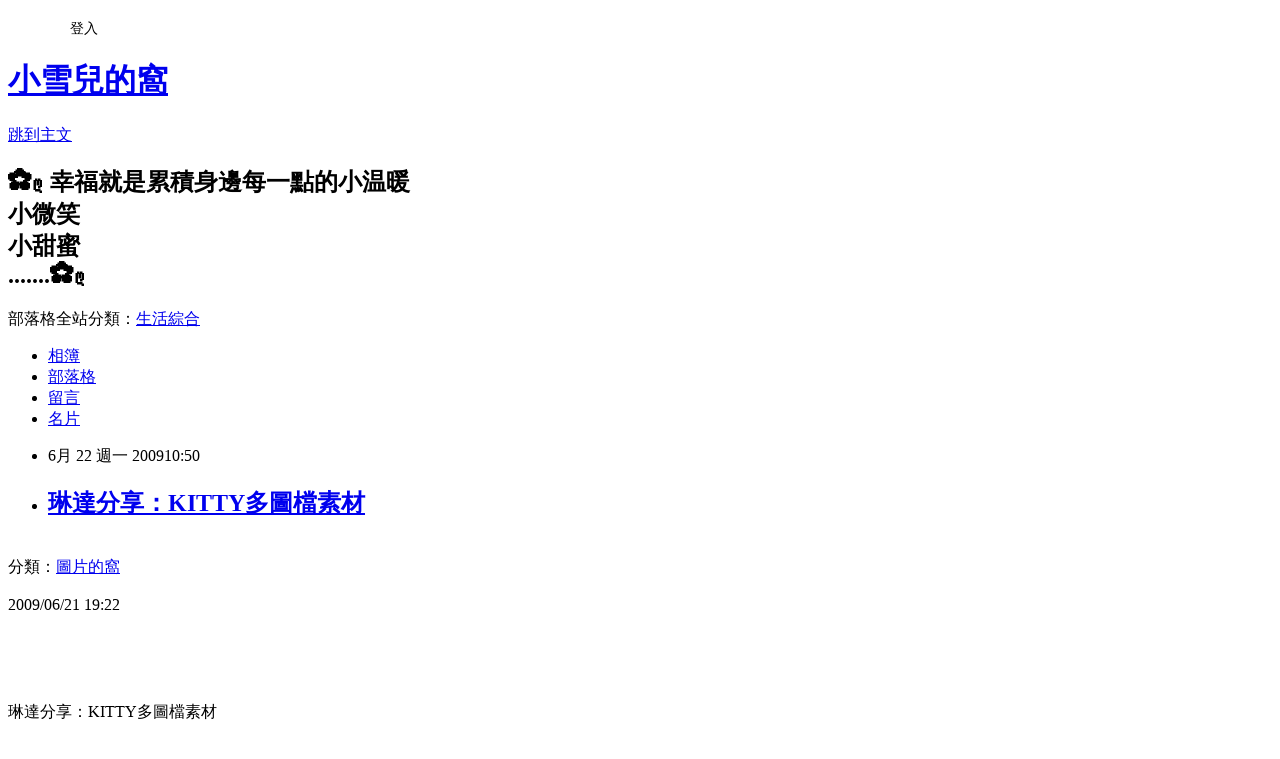

--- FILE ---
content_type: text/html; charset=utf-8
request_url: https://ab09301314.pixnet.net/blog/posts/9278457239
body_size: 49899
content:
<!DOCTYPE html><html lang="zh-TW"><head><meta charSet="utf-8"/><meta name="viewport" content="width=device-width, initial-scale=1"/><link rel="stylesheet" href="https://static.1px.tw/blog-next/_next/static/chunks/b1e52b495cc0137c.css" data-precedence="next"/><link rel="stylesheet" href="/fix.css?v=202601211346" type="text/css" data-precedence="medium"/><link rel="stylesheet" href="https://s3.1px.tw/blog/theme/choc/iframe-popup.css?v=202601211346" type="text/css" data-precedence="medium"/><link rel="stylesheet" href="https://s3.1px.tw/blog/theme/choc/plugins.min.css?v=202601211346" type="text/css" data-precedence="medium"/><link rel="stylesheet" href="https://s3.1px.tw/blog/theme/choc/openid-comment.css?v=202601211346" type="text/css" data-precedence="medium"/><link rel="stylesheet" href="https://s3.1px.tw/blog/theme/choc/style.min.css?v=202601211346" type="text/css" data-precedence="medium"/><link rel="stylesheet" href="https://s3.1px.tw/blog/theme/choc/main.min.css?v=202601211346" type="text/css" data-precedence="medium"/><link rel="stylesheet" href="https://pimg.1px.tw/ab09301314/assets/ab09301314.css?v=202601211346" type="text/css" data-precedence="medium"/><link rel="stylesheet" href="https://s3.1px.tw/blog/theme/choc/author-info.css?v=202601211346" type="text/css" data-precedence="medium"/><link rel="stylesheet" href="https://s3.1px.tw/blog/theme/choc/idlePop.min.css?v=202601211346" type="text/css" data-precedence="medium"/><link rel="preload" as="script" fetchPriority="low" href="https://static.1px.tw/blog-next/_next/static/chunks/94688e2baa9fea03.js"/><script src="https://static.1px.tw/blog-next/_next/static/chunks/41eaa5427c45ebcc.js" async=""></script><script src="https://static.1px.tw/blog-next/_next/static/chunks/e2c6231760bc85bd.js" async=""></script><script src="https://static.1px.tw/blog-next/_next/static/chunks/94bde6376cf279be.js" async=""></script><script src="https://static.1px.tw/blog-next/_next/static/chunks/426b9d9d938a9eb4.js" async=""></script><script src="https://static.1px.tw/blog-next/_next/static/chunks/turbopack-5021d21b4b170dda.js" async=""></script><script src="https://static.1px.tw/blog-next/_next/static/chunks/ff1a16fafef87110.js" async=""></script><script src="https://static.1px.tw/blog-next/_next/static/chunks/e308b2b9ce476a3e.js" async=""></script><script src="https://static.1px.tw/blog-next/_next/static/chunks/2bf79572a40338b7.js" async=""></script><script src="https://static.1px.tw/blog-next/_next/static/chunks/d3c6eed28c1dd8e2.js" async=""></script><script src="https://static.1px.tw/blog-next/_next/static/chunks/d4d39cfc2a072218.js" async=""></script><script src="https://static.1px.tw/blog-next/_next/static/chunks/6a5d72c05b9cd4ba.js" async=""></script><script src="https://static.1px.tw/blog-next/_next/static/chunks/8af6103cf1375f47.js" async=""></script><script src="https://static.1px.tw/blog-next/_next/static/chunks/60d08651d643cedc.js" async=""></script><script src="https://static.1px.tw/blog-next/_next/static/chunks/0ae21416dac1fa83.js" async=""></script><script src="https://static.1px.tw/blog-next/_next/static/chunks/6d1100e43ad18157.js" async=""></script><script src="https://static.1px.tw/blog-next/_next/static/chunks/87eeaf7a3b9005e8.js" async=""></script><script src="https://static.1px.tw/blog-next/_next/static/chunks/ed01c75076819ebd.js" async=""></script><script src="https://static.1px.tw/blog-next/_next/static/chunks/a4df8fc19a9a82e6.js" async=""></script><title>琳達分享：KITTY多圖檔素材</title><meta name="description" content="分類：圖片的窩2009/06/21 19:22琳達分享：KITTY多圖檔素材圖檔非常多，請按滑鼠右鍵按內容(待圖檔出現再按取消)歡迎大家去看看囉~為了好方便取材琳達整理分享給好友囉~更多的KITTY → 琳達專屬分線★要如何正確引用請參考★琳達教你如何引用BLOG文章★ ★要外連帶走的請註明原出處★本篇文章乃琳達整理成章，歡迎引用；若不願引用者，請自行整理，請別移除我的LOGO   &amp;lt;A href=&quot;http://tw.myblog.yahoo.com/linda590902/&quot; target=blank&amp;gt;&amp;lt;IMG alt=&quot;&quot;&quot;&quot;&quot;&quot;&quot;&quot;&quot;&quot;&quot;琳達&quot;&quot;&quot;&quot;&quot;&quot;&quot;&quot;&quot;&quot;&quot; src=&quot;http://chuan0510.googlepages.com/chuan030.gif&quot; border=0&amp;gt;&amp;lt;/A&amp;gt;                          "/><meta name="author" content="小雪兒的窩"/><meta name="google-adsense-platform-account" content="pub-2647689032095179"/><meta name="fb:app_id" content="101730233200171"/><link rel="canonical" href="https://ab09301314.pixnet.net/blog/posts/9278457239"/><meta property="og:title" content="琳達分享：KITTY多圖檔素材"/><meta property="og:description" content="分類：圖片的窩2009/06/21 19:22琳達分享：KITTY多圖檔素材圖檔非常多，請按滑鼠右鍵按內容(待圖檔出現再按取消)歡迎大家去看看囉~為了好方便取材琳達整理分享給好友囉~更多的KITTY → 琳達專屬分線★要如何正確引用請參考★琳達教你如何引用BLOG文章★ ★要外連帶走的請註明原出處★本篇文章乃琳達整理成章，歡迎引用；若不願引用者，請自行整理，請別移除我的LOGO   &amp;lt;A href=&quot;http://tw.myblog.yahoo.com/linda590902/&quot; target=blank&amp;gt;&amp;lt;IMG alt=&quot;&quot;&quot;&quot;&quot;&quot;&quot;&quot;&quot;&quot;&quot;琳達&quot;&quot;&quot;&quot;&quot;&quot;&quot;&quot;&quot;&quot;&quot; src=&quot;http://chuan0510.googlepages.com/chuan030.gif&quot; border=0&amp;gt;&amp;lt;/A&amp;gt;                          "/><meta property="og:url" content="https://ab09301314.pixnet.net/blog/posts/9278457239"/><meta property="og:image" content="http://www.animaatjes.nl/plaatjes/k/kitty/kamer.jpg"/><meta property="og:type" content="article"/><meta name="twitter:card" content="summary_large_image"/><meta name="twitter:title" content="琳達分享：KITTY多圖檔素材"/><meta name="twitter:description" content="分類：圖片的窩2009/06/21 19:22琳達分享：KITTY多圖檔素材圖檔非常多，請按滑鼠右鍵按內容(待圖檔出現再按取消)歡迎大家去看看囉~為了好方便取材琳達整理分享給好友囉~更多的KITTY → 琳達專屬分線★要如何正確引用請參考★琳達教你如何引用BLOG文章★ ★要外連帶走的請註明原出處★本篇文章乃琳達整理成章，歡迎引用；若不願引用者，請自行整理，請別移除我的LOGO   &amp;lt;A href=&quot;http://tw.myblog.yahoo.com/linda590902/&quot; target=blank&amp;gt;&amp;lt;IMG alt=&quot;&quot;&quot;&quot;&quot;&quot;&quot;&quot;&quot;&quot;&quot;琳達&quot;&quot;&quot;&quot;&quot;&quot;&quot;&quot;&quot;&quot;&quot; src=&quot;http://chuan0510.googlepages.com/chuan030.gif&quot; border=0&amp;gt;&amp;lt;/A&amp;gt;                          "/><meta name="twitter:image" content="http://www.animaatjes.nl/plaatjes/k/kitty/kamer.jpg"/><link rel="icon" href="/favicon.ico?favicon.a62c60e0.ico" sizes="32x32" type="image/x-icon"/><script src="https://static.1px.tw/blog-next/_next/static/chunks/a6dad97d9634a72d.js" noModule=""></script></head><body><!--$--><!--/$--><!--$?--><template id="B:0"></template><!--/$--><script>requestAnimationFrame(function(){$RT=performance.now()});</script><script src="https://static.1px.tw/blog-next/_next/static/chunks/94688e2baa9fea03.js" id="_R_" async=""></script><div hidden id="S:0"><script id="pixnet-vars">
        window.PIXNET = {
          post_id: "9278457239",
          name: "ab09301314",
          user_id: 0,
          blog_id: "4195263",
          display_ads: true,
          ad_options: {"chictrip":false}
        };
      </script><script type="text/javascript" src="https://code.jquery.com/jquery-latest.min.js"></script><script id="json-ld-article-script" type="application/ld+json">{"@context":"https:\u002F\u002Fschema.org","@type":"BlogPosting","isAccessibleForFree":true,"mainEntityOfPage":{"@type":"WebPage","@id":"https:\u002F\u002Fab09301314.pixnet.net\u002Fblog\u002Fposts\u002F9278457239"},"headline":"琳達分享：KITTY多圖檔素材","description":"\u003Cbr\u003E分類：\u003Ca href=\"http:\u002F\u002Ftw.myblog.yahoo.com\u002Flinda590902\u002Farchive?l=f&amp;id=42\"\u003E圖片的窩\u003C\u002Fa\u003E\u003Cbr\u003E2009\u002F06\u002F21 19:22\u003Cbr\u003E琳達分享：KITTY多圖檔素材\u003Cbr\u003E圖檔非常多，請按滑鼠右鍵按內容(待圖檔出現再按取消)\u003Cbr\u003E歡迎大家去看看囉~為了好方便取材琳達整理分享給好友囉~\u003Cbr\u003E更多的KITTY → \u003Ca href=\"http:\u002F\u002Fwww.animaatjes.nl\u002Fplaatjes\u002Fkitty\u002F0\" target=\"blank\"\u003E\u003Cimg alt=\"KITTY\" src=\"http:\u002F\u002Fi278.photobucket.com\u002Falbums\u002Fkk120\u002Flinda750637love\u002F1-013.gif\" border=\"0\"\u003E\u003C\u002Fa\u003E\u003Cbr\u003E\u003Cfont size=\"2\"\u003E\u003Cstrong\u003E\u003Cfont face=\"新細明體\"\u003E\u003Cfont color=\"#ff00ff\"\u003E琳\u003C\u002Ffont\u003E\u003Cfont color=\"#0000ff\"\u003E達\u003C\u002Ffont\u003E\u003Cfont color=\"#80ff00\"\u003E專\u003C\u002Ffont\u003E\u003Cfont color=\"#00bf60\"\u003E屬\u003C\u002Ffont\u003E\u003Cfont color=\"#ff7f00\"\u003E分\u003C\u002Ffont\u003E\u003Cfont color=\"#ffff00\"\u003E線\u003C\u002Ffont\u003E\u003Cbr\u003E\u003Cspan style=\"FONT-SIZE:9.5pt;COLOR:#002971;FONT-FAMILY:Arial;\"\u003E\u003Cspan style=\"COLOR:#cc00ff;TEXT-DECORATION:none;\"\u003E\u003Cspan style=\"COLOR:#ffcc00;\"\u003E\u003Cspan\u003E\u003C\u002Fspan\u003E\u003C\u002Fspan\u003E\u003C\u002Fspan\u003E\u003Cspan style=\"FONT-SIZE:9.5pt;COLOR:#002971;FONT-FAMILY:Arial;\"\u003E\u003Cspan style=\"COLOR:#cc00ff;TEXT-DECORATION:none;\"\u003E\u003Cfont color=\"#00ffff\"\u003E\u003Cimg alt=\"\" src=\"http:\u002F\u002Fhappykao.pupu.jp\u002Fkaoani596.gif\" border=\"0\"\u003E\u003C\u002Ffont\u003E\u003C\u002Fspan\u003E\u003C\u002Fspan\u003E\u003C\u002Fspan\u003E\u003Cbr\u003E\u003C\u002Ffont\u003E\u003C\u002Fstrong\u003E★要如何正確引用請參考\u003Cfont face=\"新細明體\" color=\"#900000\"\u003E\u003Cstrong\u003E\u003Ca href=\"http:\u002F\u002Ftw.myblog.yahoo.com\u002Flinda590902\u002Farticle?mid=8418&amp;prev=9148&amp;next=8304&amp;l=f&amp;fid=44\" target=\"_blank\"\u003E★琳達教你如何引用BLOG文章★ \u003C\u002Fa\u003E\u003C\u002Fstrong\u003E\u003C\u002Ffont\u003E\u003Cbr\u003E★要外連帶走的請註明原出處\u003Cbr\u003E★本篇文章乃琳達整理成章，歡迎引用；\u003Cbr\u003E若不願引用者，請自行整理，請別移除我的LOGO\u003Cbr\u003E   \u003Ca href=\"http:\u002F\u002Ftw.myblog.yahoo.com\u002Flinda590902\u002F\" target=\"blank\"\u003E\u003Cimg alt=\"琳達\" src=\"http:\u002F\u002Fchuan0510.googlepages.com\u002Fchuan030.gif\" border=\"0\"\u003E\u003C\u002Fa\u003E\u003Cbr\u003E\u003C\u002Ffont\u003E\u003Cbr\u003E\u003Cp style=\"BORDER-RIGHT:#ff1493 2px dotted;BORDER-TOP:#ff1493 2px dotted;OVERFLOW-X:hidden;OVERFLOW:auto;BORDER-LEFT:#ff1493 2px dotted;WIDTH:200px;BORDER-BOTTOM:#ff1493 2px dotted;HEIGHT:45px;\"\u003E&lt;A href=\"\u003Ca href=\"http:\u002F\u002Ftw.myblog.yahoo.com\u002Flinda590902\u002F\"\u003Ehttp:\u002F\u002Ftw.myblog.yahoo.com\u002Flinda590902\u002F\u003C\u002Fa\u003E\" target=blank&gt;&lt;IMG alt=\"\"\"\"\"\"\"\"\"\"\"琳達\"\"\"\"\"\"\"\"\"\"\" src=\"\u003Ca href=\"http:\u002F\u002Fchuan0510.googlepages.com\u002Fchuan030.gif\"\u003Ehttp:\u002F\u002Fchuan0510.googlepages.com\u002Fchuan030.gif\u003C\u002Fa\u003E\" border=0&gt;&lt;\u002FA&gt;\u003C\u002Fp\u003E\u003Cbr\u003E\u003Ctable id=\"table6\" style=\"BORDER-RIGHT:orange 1px dashed;BORDER-TOP:orange 1px dashed;BORDER-LEFT:orange 1px dashed;BORDER-BOTTOM:orange 1px dashed;\" cellspacing=\"5\" cellpadding=\"3\" width=\"528\" align=\"center\" bgcolor=\"orange\"\u003E\u003Cbr\u003E\u003Ctbody\u003E\u003Cbr\u003E\u003Ctr\u003E\u003Cbr\u003E\u003Ctd style=\"BORDER-RIGHT:#fcd890 1px dashed;BORDER-TOP:#fcd890 1px dashed;BORDER-LEFT:#fcd890 1px dashed;BORDER-BOTTOM:#fcd890 1px dashed;\" bgcolor=\"#fcd890\"\u003E\u003Cbr\u003E\u003Ctable id=\"table7\"\u003E\u003Cbr\u003E\u003Ctbody\u003E\u003Cbr\u003E\u003Ctr\u003E\u003Cbr\u003E\u003Ctd style=\"PADDING-RIGHT:6px;PADDING-LEFT:6px;PADDING-BOTTOM:6px;PADDING-TOP:6px;\" bgcolor=\"white\"\u003E\u003Cbr\u003E\u003Cp align=\"center\"\u003E\u003Cfont color=\"#900000\" size=\"2\"\u003E\u003C\u002Ffont\u003E\u003C\u002Fp\u003E\u003Cbr\u003E\u003Cdiv style=\"SCROLLBAR-FACE-COLOR:#fc9024;SCROLLBAR-HIGHLIGHT-COLOR:#fc0000;OVERFLOW:auto;SCROLLBAR-ARROW-COLOR:#fc0000;SCROLLBAR-TRACK-COLOR:#fcb400;SCROLLBAR-DARKSHADOW-COLOR:#fc0000;HEIGHT:400px;\"\u003E\u003Cimg alt=\"0312_0.gif\" src=\"http:\u002F\u002Fwww.animaatjes.nl\u002Fplaatjes\u002Fk\u002Fkitty\u002F0312_0.gif\"\u003E\u003Cimg alt=\"0312_1.gif\" src=\"http:\u002F\u002Fwww.animaatjes.nl\u002Fplaatjes\u002Fk\u002Fkitty\u002F0312_1.gif\"\u003E\u003Cimg alt=\"0312_2.gif\" src=\"http:\u002F\u002Fwww.animaatjes.nl\u002Fplaatjes\u002Fk\u002Fkitty\u002F0312_2.gif\"\u003E\u003Cimg alt=\"0312_3.gif\" src=\"http:\u002F\u002Fwww.animaatjes.nl\u002Fplaatjes\u002Fk\u002Fkitty\u002F0312_3.gif\"\u003E\u003Cimg alt=\"0312_4.gif\" src=\"http:\u002F\u002Fwww.animaatjes.nl\u002Fplaatjes\u002Fk\u002Fkitty\u002F0312_4.gif\"\u003E\u003Cimg alt=\"0312_5.gif\" src=\"http:\u002F\u002Fwww.animaatjes.nl\u002Fplaatjes\u002Fk\u002Fkitty\u002F0312_5.gif\"\u003E\u003Cimg alt=\"0312_6.gif\" src=\"http:\u002F\u002Fwww.animaatjes.nl\u002Fplaatjes\u002Fk\u002Fkitty\u002F0312_6.gif\"\u003E\u003Cimg alt=\"0312_7.gif\" src=\"http:\u002F\u002Fwww.animaatjes.nl\u002Fplaatjes\u002Fk\u002Fkitty\u002F0312_7.gif\"\u003E\u003Cimg alt=\"0312_8.gif\" src=\"http:\u002F\u002Fwww.animaatjes.nl\u002Fplaatjes\u002Fk\u002Fkitty\u002F0312_8.gif\"\u003E\u003Cimg alt=\"0312_9.gif\" src=\"http:\u002F\u002Fwww.animaatjes.nl\u002Fplaatjes\u002Fk\u002Fkitty\u002F0312_9.gif\"\u003E\u003Cimg alt=\"bloempjes.gif\" src=\"http:\u002F\u002Fwww.animaatjes.nl\u002Fplaatjes\u002Fk\u002Fkitty\u002Fbloempjes.gif\"\u003E\u003Cimg alt=\"gelestrik.gif\" src=\"http:\u002F\u002Fwww.animaatjes.nl\u002Fplaatjes\u002Fk\u002Fkitty\u002Fgelestrik.gif\"\u003E\u003Cimg alt=\"gif13.gif\" src=\"http:\u002F\u002Fwww.animaatjes.nl\u002Fplaatjes\u002Fk\u002Fkitty\u002Fgif13.gif\"\u003E \u003Cimg alt=\"gif14.gif\" src=\"http:\u002F\u002Fwww.animaatjes.nl\u002Fplaatjes\u002Fk\u002Fkitty\u002Fgif14.gif\"\u003E\u003Cimg alt=\"envelopje.gif\" src=\"http:\u002F\u002Fwww.animaatjes.nl\u002Fplaatjes\u002Fk\u002Fkitty\u002Fenvelopje.gif\"\u003E\u003Cimg alt=\"hkgif27.gif\" src=\"http:\u002F\u002Fwww.animaatjes.nl\u002Fplaatjes\u002Fk\u002Fkitty\u002Fhkgif27.gif\"\u003E \u003Cimg alt=\"gif16.gif\" src=\"http:\u002F\u002Fwww.animaatjes.nl\u002Fplaatjes\u002Fk\u002Fkitty\u002Fgif16.gif\"\u003E\u003Cimg alt=\"hoofdschuddend.gif\" src=\"http:\u002F\u002Fwww.animaatjes.nl\u002Fplaatjes\u002Fk\u002Fkitty\u002Fhoofdschuddend.gif\"\u003E\u003Cimg alt=\"draaiend.gif\" src=\"http:\u002F\u002Fwww.animaatjes.nl\u002Fplaatjes\u002Fk\u002Fkitty\u002Fdraaiend.gif\"\u003E\u003Cimg alt=\"hkgif26.gif\" src=\"http:\u002F\u002Fwww.animaatjes.nl\u002Fplaatjes\u002Fk\u002Fkitty\u002Fhkgif26.gif\"\u003E\u003Cimg alt=\"hondje.gif\" src=\"http:\u002F\u002Fwww.animaatjes.nl\u002Fplaatjes\u002Fk\u002Fkitty\u002Fhondje.gif\"\u003E\u003Cimg alt=\"gif17.gif\" src=\"http:\u002F\u002Fwww.animaatjes.nl\u002Fplaatjes\u002Fk\u002Fkitty\u002Fgif17.gif\"\u003E\u003Cimg alt=\"8.gif\" src=\"http:\u002F\u002Fwww.animaatjes.nl\u002Fplaatjes\u002Fk\u002Fkitty\u002F8.gif\"\u003E\u003Cimg alt=\"boogschutter.gif\" src=\"http:\u002F\u002Fwww.animaatjes.nl\u002Fplaatjes\u002Fk\u002Fkitty\u002Fboogschutter.gif\"\u003E\u003Cimg alt=\"11.gif\" src=\"http:\u002F\u002Fwww.animaatjes.nl\u002Fplaatjes\u002Fk\u002Fkitty\u002F11.gif\"\u003E\u003Cimg alt=\"12.gif\" src=\"http:\u002F\u002Fwww.animaatjes.nl\u002Fplaatjes\u002Fk\u002Fkitty\u002F12.gif\"\u003E\u003Cimg alt=\"13.gif\" src=\"http:\u002F\u002Fwww.animaatjes.nl\u002Fplaatjes\u002Fk\u002Fkitty\u002F13.gif\"\u003E\u003Cimg alt=\"14.gif\" src=\"http:\u002F\u002Fwww.animaatjes.nl\u002Fplaatjes\u002Fk\u002Fkitty\u002F14.gif\"\u003E\u003Cimg alt=\"15.gif\" src=\"http:\u002F\u002Fwww.animaatjes.nl\u002Fplaatjes\u002Fk\u002Fkitty\u002F15.gif\"\u003E\u003Cimg alt=\"3xchinees.gif\" src=\"http:\u002F\u002Fwww.animaatjes.nl\u002Fplaatjes\u002Fk\u002Fkitty\u002F3xchinees.gif\"\u003E\u003Cimg alt=\"5.gif\" src=\"http:\u002F\u002Fwww.animaatjes.nl\u002Fplaatjes\u002Fk\u002Fkitty\u002F5.gif\"\u003E\u003Cimg alt=\"home.gif\" src=\"http:\u002F\u002Fwww.animaatjes.nl\u002Fplaatjes\u002Fk\u002Fkitty\u002Fhome.gif\"\u003E\u003Cimg alt=\"hkgif29.gif\" src=\"http:\u002F\u002Fwww.animaatjes.nl\u002Fplaatjes\u002Fk\u002Fkitty\u002Fhkgif29.gif\"\u003E\u003Cimg alt=\"hkgif31.gif\" src=\"http:\u002F\u002Fwww.animaatjes.nl\u002Fplaatjes\u002Fk\u002Fkitty\u002Fhkgif31.gif\"\u003E\u003Cimg alt=\"16.gif\" src=\"http:\u002F\u002Fwww.animaatjes.nl\u002Fplaatjes\u002Fk\u002Fkitty\u002F16.gif\"\u003E\u003Cimg alt=\"10.gif\" src=\"http:\u002F\u002Fwww.animaatjes.nl\u002Fplaatjes\u002Fk\u002Fkitty\u002F10.gif\"\u003E\u003Cimg alt=\"9.gif\" src=\"http:\u002F\u002Fwww.animaatjes.nl\u002Fplaatjes\u002Fk\u002Fkitty\u002F9.gif\"\u003E\u003Cimg alt=\"2.gif\" src=\"http:\u002F\u002Fwww.animaatjes.nl\u002Fplaatjes\u002Fk\u002Fkitty\u002F2.gif\"\u003E\u003Cimg alt=\"grandpa.gif\" src=\"http:\u002F\u002Fwww.animaatjes.nl\u002Fplaatjes\u002Fk\u002Fkitty\u002Fgrandpa.gif\"\u003E\u003Cimg alt=\"grandma.gif\" src=\"http:\u002F\u002Fwww.animaatjes.nl\u002Fplaatjes\u002Fk\u002Fkitty\u002Fgrandma.gif\"\u003E\u003Cimg alt=\"blinkie1.gif\" src=\"http:\u002F\u002Fwww.animaatjes.nl\u002Fplaatjes\u002Fk\u002Fkitty\u002Fblinkie1.gif\"\u003E \u003Cimg alt=\"blinkie2.gif\" src=\"http:\u002F\u002Fwww.animaatjes.nl\u002Fplaatjes\u002Fk\u002Fkitty\u002Fblinkie2.gif\"\u003E \u003Cimg alt=\"blinkie3.gif\" src=\"http:\u002F\u002Fwww.animaatjes.nl\u002Fplaatjes\u002Fk\u002Fkitty\u002Fblinkie3.gif\"\u003E \u003Cimg alt=\"blinkie5.gif\" src=\"http:\u002F\u002Fwww.animaatjes.nl\u002Fplaatjes\u002Fk\u002Fkitty\u002Fblinkie5.gif\"\u003E \u003Cimg alt=\"blinkie4.gif\" src=\"http:\u002F\u002Fwww.animaatjes.nl\u002Fplaatjes\u002Fk\u002Fkitty\u002Fblinkie4.gif\"\u003E \u003Cimg alt=\"blinkie6.gif\" src=\"http:\u002F\u002Fwww.animaatjes.nl\u002Fplaatjes\u002Fk\u002Fkitty\u002Fblinkie6.gif\"\u003E \u003Cimg alt=\"gezichtjesier.jpg\" src=\"http:\u002F\u002Fwww.animaatjes.nl\u002Fplaatjes\u002Fk\u002Fkitty\u002Fgezichtjesier.jpg\"\u003E\u003Cimg alt=\"gif12.gif\" src=\"http:\u002F\u002Fwww.animaatjes.nl\u002Fplaatjes\u002Fk\u002Fkitty\u002Fgif12.gif\"\u003E\u003Cbr\u003E\u003Cimg alt=\"Bordfijneavond3.gif\" src=\"http:\u002F\u002Fwww.animaatjes.nl\u002Fplaatjes\u002Fk\u002Fkitty\u002FBordfijneavond3.gif\"\u003E\u003Cimg alt=\"Bordgoedemorgen2.gif\" src=\"http:\u002F\u002Fwww.animaatjes.nl\u002Fplaatjes\u002Fk\u002Fkitty\u002FBordgoedemorgen2.gif\"\u003E\u003Cimg alt=\"Bordgoedemiddag1.gif\" src=\"http:\u002F\u002Fwww.animaatjes.nl\u002Fplaatjes\u002Fk\u002Fkitty\u002FBordgoedemiddag1.gif\"\u003E\u003Cimg alt=\"Bordgoedemiddag2.gif\" src=\"http:\u002F\u002Fwww.animaatjes.nl\u002Fplaatjes\u002Fk\u002Fkitty\u002FBordgoedemiddag2.gif\"\u003E\u003Cimg alt=\"Bordslaaplekker2.gif\" src=\"http:\u002F\u002Fwww.animaatjes.nl\u002Fplaatjes\u002Fk\u002Fkitty\u002FBordslaaplekker2.gif\"\u003E\u003Cimg alt=\"Bordslaaplekker.gif\" src=\"http:\u002F\u002Fwww.animaatjes.nl\u002Fplaatjes\u002Fk\u002Fkitty\u002FBordslaaplekker.gif\"\u003E\u003Cimg alt=\"4231.gif\" src=\"http:\u002F\u002Fwww.animaatjes.nl\u002Fplaatjes\u002Fk\u002Fkitty\u002F4231.gif\"\u003E\u003Cimg alt=\"hond.gif\" src=\"http:\u002F\u002Fwww.animaatjes.nl\u002Fplaatjes\u002Fk\u002Fkitty\u002Fhond.gif\"\u003E\u003Cimg alt=\"hk20.gif\" src=\"http:\u002F\u002Fwww.animaatjes.nl\u002Fplaatjes\u002Fk\u002Fkitty\u002Fhk20.gif\"\u003E \u003Cimg alt=\"hk58.gif\" src=\"http:\u002F\u002Fwww.animaatjes.nl\u002Fplaatjes\u002Fk\u002Fkitty\u002Fhk58.gif\"\u003E\u003Cimg alt=\"hk57.gif\" src=\"http:\u002F\u002Fwww.animaatjes.nl\u002Fplaatjes\u002Fk\u002Fkitty\u002Fhk57.gif\"\u003E\u003Cimg alt=\"hk38.gif\" src=\"http:\u002F\u002Fwww.animaatjes.nl\u002Fplaatjes\u002Fk\u002Fkitty\u002Fhk38.gif\"\u003E\u003Cimg alt=\"gif1.gif\" src=\"http:\u002F\u002Fwww.animaatjes.nl\u002Fplaatjes\u002Fk\u002Fkitty\u002Fgif1.gif\"\u003E\u003Cimg alt=\"1.gif\" src=\"http:\u002F\u002Fwww.animaatjes.nl\u002Fplaatjes\u002Fk\u002Fkitty\u002F1.gif\"\u003E\u003Cimg alt=\"21.gif\" src=\"http:\u002F\u002Fwww.animaatjes.nl\u002Fplaatjes\u002Fk\u002Fkitty\u002F21.gif\"\u003E\u003Cimg alt=\"artistiek.jpg\" src=\"http:\u002F\u002Fwww.animaatjes.nl\u002Fplaatjes\u002Fk\u002Fkitty\u002Fartistiek.jpg\"\u003E\u003Cimg alt=\"7.gif\" src=\"http:\u002F\u002Fwww.animaatjes.nl\u002Fplaatjes\u002Fk\u002Fkitty\u002F7.gif\"\u003E\u003Cimg alt=\"4.gif\" src=\"http:\u002F\u002Fwww.animaatjes.nl\u002Fplaatjes\u002Fk\u002Fkitty\u002F4.gif\"\u003E\u003Cimg alt=\"64.gif\" src=\"http:\u002F\u002Fwww.animaatjes.nl\u002Fplaatjes\u002Fk\u002Fkitty\u002F64.gif\"\u003E\u003Cimg alt=\"46.gif\" src=\"http:\u002F\u002Fwww.animaatjes.nl\u002Fplaatjes\u002Fk\u002Fkitty\u002F46.gif\"\u003E\u003Cimg alt=\"hkgif24.gif\" src=\"http:\u002F\u002Fwww.animaatjes.nl\u002Fplaatjes\u002Fk\u002Fkitty\u002Fhkgif24.gif\"\u003E\u003Cimg alt=\"hkgif23.gif\" src=\"http:\u002F\u002Fwww.animaatjes.nl\u002Fplaatjes\u002Fk\u002Fkitty\u002Fhkgif23.gif\"\u003E\u003Cimg alt=\"hkgif003.gif\" src=\"http:\u002F\u002Fwww.animaatjes.nl\u002Fplaatjes\u002Fk\u002Fkitty\u002Fhkgif003.gif\"\u003E \u003Cimg alt=\"hkgif004.gif\" src=\"http:\u002F\u002Fwww.animaatjes.nl\u002Fplaatjes\u002Fk\u002Fkitty\u002Fhkgif004.gif\"\u003E\u003Cimg alt=\"hkgif001.gif\" src=\"http:\u002F\u002Fwww.animaatjes.nl\u002Fplaatjes\u002Fk\u002Fkitty\u002Fhkgif001.gif\"\u003E\u003Cimg alt=\"hkgif000.gif\" src=\"http:\u002F\u002Fwww.animaatjes.nl\u002Fplaatjes\u002Fk\u002Fkitty\u002Fhkgif000.gif\"\u003E\u003Cimg alt=\"beertje.gif\" src=\"http:\u002F\u002Fwww.animaatjes.nl\u002Fplaatjes\u002Fk\u002Fkitty\u002Fbeertje.gif\"\u003E\u003Cimg alt=\"beertje2.gif\" src=\"http:\u002F\u002Fwww.animaatjes.nl\u002Fplaatjes\u002Fk\u002Fkitty\u002Fbeertje2.gif\"\u003E\u003Cimg alt=\"engeltje2.gif\" src=\"http:\u002F\u002Fwww.animaatjes.nl\u002Fplaatjes\u002Fk\u002Fkitty\u002Fengeltje2.gif\"\u003E\u003Cimg alt=\"beertjeboos.gif\" src=\"http:\u002F\u002Fwww.animaatjes.nl\u002Fplaatjes\u002Fk\u002Fkitty\u002Fbeertjeboos.gif\"\u003E\u003Cimg alt=\"beertjelove.gif\" src=\"http:\u002F\u002Fwww.animaatjes.nl\u002Fplaatjes\u002Fk\u002Fkitty\u002Fbeertjelove.gif\"\u003E\u003Cimg alt=\"beertjesad.gif\" src=\"http:\u002F\u002Fwww.animaatjes.nl\u002Fplaatjes\u002Fk\u002Fkitty\u002Fbeertjesad.gif\"\u003E\u003Cimg alt=\"blauwhart.gif\" src=\"http:\u002F\u002Fwww.animaatjes.nl\u002Fplaatjes\u002Fk\u002Fkitty\u002Fblauwhart.gif\"\u003E\u003Cimg alt=\"bloempje.gif\" src=\"http:\u002F\u002Fwww.animaatjes.nl\u002Fplaatjes\u002Fk\u002Fkitty\u002Fbloempje.gif\"\u003E\u003Cimg alt=\"1221801.gif\" src=\"http:\u002F\u002Fwww.animaatjes.nl\u002Fplaatjes\u002Fk\u002Fkitty\u002F1221801.gif\"\u003E\u003Cimg alt=\"122200104.gif\" src=\"http:\u002F\u002Fwww.animaatjes.nl\u002Fplaatjes\u002Fk\u002Fkitty\u002F122200104.gif\"\u003E\u003Cimg alt=\"engeltje.gif\" src=\"http:\u002F\u002Fwww.animaatjes.nl\u002Fplaatjes\u002Fk\u002Fkitty\u002Fengeltje.gif\"\u003E\u003Cimg alt=\"engeltjerechts.gif\" src=\"http:\u002F\u002Fwww.animaatjes.nl\u002Fplaatjes\u002Fk\u002Fkitty\u002Fengeltjerechts.gif\"\u003E\u003Cbr\u003E\u003Cimg alt=\"19.gif\" src=\"http:\u002F\u002Fwww.animaatjes.nl\u002Fplaatjes\u002Fk\u002Fkitty\u002F19.gif\"\u003E\u003Cimg alt=\"31.gif\" src=\"http:\u002F\u002Fwww.animaatjes.nl\u002Fplaatjes\u002Fk\u002Fkitty\u002F31.gif\"\u003E\u003Cimg alt=\"68.gif\" src=\"http:\u002F\u002Fwww.animaatjes.nl\u002Fplaatjes\u002Fk\u002Fkitty\u002F68.gif\"\u003E\u003Cimg alt=\"22.gif\" src=\"http:\u002F\u002Fwww.animaatjes.nl\u002Fplaatjes\u002Fk\u002Fkitty\u002F22.gif\"\u003E\u003Cimg alt=\"3.gif\" src=\"http:\u002F\u002Fwww.animaatjes.nl\u002Fplaatjes\u002Fk\u002Fkitty\u002F3.gif\"\u003E\u003Cimg alt=\"40.gif\" src=\"http:\u002F\u002Fwww.animaatjes.nl\u002Fplaatjes\u002Fk\u002Fkitty\u002F40.gif\"\u003E\u003Cimg alt=\"23.gif\" src=\"http:\u002F\u002Fwww.animaatjes.nl\u002Fplaatjes\u002Fk\u002Fkitty\u002F23.gif\"\u003E\u003Cimg alt=\"hellokitty663347900.gif\" src=\"http:\u002F\u002Fwww.animaatjes.nl\u002Fplaatjes\u002Fk\u002Fkitty\u002Fhellokitty663347900.gif\"\u003E \u003Cimg alt=\"hellokitty663347700.gif\" src=\"http:\u002F\u002Fwww.animaatjes.nl\u002Fplaatjes\u002Fk\u002Fkitty\u002Fhellokitty663347700.gif\"\u003E\u003Cimg alt=\"25.gif\" src=\"http:\u002F\u002Fwww.animaatjes.nl\u002Fplaatjes\u002Fk\u002Fkitty\u002F25.gif\"\u003E\u003Cimg alt=\"32.gif\" src=\"http:\u002F\u002Fwww.animaatjes.nl\u002Fplaatjes\u002Fk\u002Fkitty\u002F32.gif\"\u003E\u003Cimg alt=\"26.gif\" src=\"http:\u002F\u002Fwww.animaatjes.nl\u002Fplaatjes\u002Fk\u002Fkitty\u002F26.gif\"\u003E\u003Cimg alt=\"33.gif\" src=\"http:\u002F\u002Fwww.animaatjes.nl\u002Fplaatjes\u002Fk\u002Fkitty\u002F33.gif\"\u003E\u003Cimg alt=\"63.gif\" src=\"http:\u002F\u002Fwww.animaatjes.nl\u002Fplaatjes\u002Fk\u002Fkitty\u002F63.gif\"\u003E\u003Cimg alt=\"49.gif\" src=\"http:\u002F\u002Fwww.animaatjes.nl\u002Fplaatjes\u002Fk\u002Fkitty\u002F49.gif\"\u003E\u003Cimg alt=\"34.gif\" src=\"http:\u002F\u002Fwww.animaatjes.nl\u002Fplaatjes\u002Fk\u002Fkitty\u002F34.gif\"\u003E\u003Cimg alt=\"47.gif\" src=\"http:\u002F\u002Fwww.animaatjes.nl\u002Fplaatjes\u002Fk\u002Fkitty\u002F47.gif\"\u003E\u003Cimg alt=\"65.gif\" src=\"http:\u002F\u002Fwww.animaatjes.nl\u002Fplaatjes\u002Fk\u002Fkitty\u002F65.gif\"\u003E\u003Cimg alt=\"61.gif\" src=\"http:\u002F\u002Fwww.animaatjes.nl\u002Fplaatjes\u002Fk\u002Fkitty\u002F61.gif\"\u003E \u003Cimg alt=\"draak.gif\" src=\"http:\u002F\u002Fwww.animaatjes.nl\u002Fplaatjes\u002Fk\u002Fkitty\u002Fdraak.gif\"\u003E\u003Cimg alt=\"draakje.gif\" src=\"http:\u002F\u002Fwww.animaatjes.nl\u002Fplaatjes\u002Fk\u002Fkitty\u002Fdraakje.gif\"\u003E\u003Cimg alt=\"fietsend.gif\" src=\"http:\u002F\u002Fwww.animaatjes.nl\u002Fplaatjes\u002Fk\u002Fkitty\u002Ffietsend.gif\"\u003E\u003Cimg alt=\"45.gif\" src=\"http:\u002F\u002Fwww.animaatjes.nl\u002Fplaatjes\u002Fk\u002Fkitty\u002F45.gif\"\u003E\u003Cimg alt=\"fairy25252525252520flowerglitter0.gif\" src=\"http:\u002F\u002Fwww.animaatjes.nl\u002Fplaatjes\u002Fk\u002Fkitty\u002Ffairy25252525252520flowerglitter0.gif\"\u003E\u003Cimg alt=\"flower.gif\" src=\"http:\u002F\u002Fwww.animaatjes.nl\u002Fplaatjes\u002Fk\u002Fkitty\u002Fflower.gif\"\u003E\u003Cimg alt=\"forest.gif\" src=\"http:\u002F\u002Fwww.animaatjes.nl\u002Fplaatjes\u002Fk\u002Fkitty\u002Fforest.gif\"\u003E\u003Cimg alt=\"i115999268_49593.gif\" src=\"http:\u002F\u002Fwww.animaatjes.nl\u002Fplaatjes\u002Fk\u002Fkitty\u002Fi115999268_49593.gif\"\u003E\u003Cbr\u003E \u003Cimg alt=\"20.gif\" src=\"http:\u002F\u002Fwww.animaatjes.nl\u002Fplaatjes\u002Fk\u002Fkitty\u002F20.gif\"\u003E\u003Cimg alt=\"27.gif\" src=\"http:\u002F\u002Fwww.animaatjes.nl\u002Fplaatjes\u002Fk\u002Fkitty\u002F27.gif\"\u003E\u003Cimg alt=\"35.gif\" src=\"http:\u002F\u002Fwww.animaatjes.nl\u002Fplaatjes\u002Fk\u002Fkitty\u002F35.gif\"\u003E\u003Cimg alt=\"36.gif\" src=\"http:\u002F\u002Fwww.animaatjes.nl\u002Fplaatjes\u002Fk\u002Fkitty\u002F36.gif\"\u003E\u003Cimg alt=\"37.gif\" src=\"http:\u002F\u002Fwww.animaatjes.nl\u002Fplaatjes\u002Fk\u002Fkitty\u002F37.gif\"\u003E\u003Cimg alt=\"48.gif\" src=\"http:\u002F\u002Fwww.animaatjes.nl\u002Fplaatjes\u002Fk\u002Fkitty\u002F48.gif\"\u003E\u003Cimg alt=\"67.gif\" src=\"http:\u002F\u002Fwww.animaatjes.nl\u002Fplaatjes\u002Fk\u002Fkitty\u002F67.gif\"\u003E\u003Cimg alt=\"69.gif\" src=\"http:\u002F\u002Fwww.animaatjes.nl\u002Fplaatjes\u002Fk\u002Fkitty\u002F69.gif\"\u003E\u003Cimg alt=\"38.gif\" src=\"http:\u002F\u002Fwww.animaatjes.nl\u002Fplaatjes\u002Fk\u002Fkitty\u002F38.gif\"\u003E\u003Cimg alt=\"39.gif\" src=\"http:\u002F\u002Fwww.animaatjes.nl\u002Fplaatjes\u002Fk\u002Fkitty\u002F39.gif\"\u003E\u003Cimg alt=\"41.gif\" src=\"http:\u002F\u002Fwww.animaatjes.nl\u002Fplaatjes\u002Fk\u002Fkitty\u002F41.gif\"\u003E\u003Cimg alt=\"42.gif\" src=\"http:\u002F\u002Fwww.animaatjes.nl\u002Fplaatjes\u002Fk\u002Fkitty\u002F42.gif\"\u003E\u003Cimg alt=\"43.gif\" src=\"http:\u002F\u002Fwww.animaatjes.nl\u002Fplaatjes\u002Fk\u002Fkitty\u002F43.gif\"\u003E\u003Cimg alt=\"aanballon.gif\" src=\"http:\u002F\u002Fwww.animaatjes.nl\u002Fplaatjes\u002Fk\u002Fkitty\u002Faanballon.gif\"\u003E\u003Cimg alt=\"hellokittynieuw125573019.gif\" src=\"http:\u002F\u002Fwww.animaatjes.nl\u002Fplaatjes\u002Fk\u002Fkitty\u002Fhellokittynieuw125573019.gif\"\u003E\u003Cimg alt=\"hellokittynieuw125573010.gif\" src=\"http:\u002F\u002Fwww.animaatjes.nl\u002Fplaatjes\u002Fk\u002Fkitty\u002Fhellokittynieuw125573010.gif\"\u003E\u003Cimg alt=\"hellokittynieuw125573026.gif\" src=\"http:\u002F\u002Fwww.animaatjes.nl\u002Fplaatjes\u002Fk\u002Fkitty\u002Fhellokittynieuw125573026.gif\"\u003E\u003Cimg alt=\"hellokittynieuw125573035.gif\" src=\"http:\u002F\u002Fwww.animaatjes.nl\u002Fplaatjes\u002Fk\u002Fkitty\u002Fhellokittynieuw125573035.gif\"\u003E\u003Cimg alt=\"hk19.gif\" src=\"http:\u002F\u002Fwww.animaatjes.nl\u002Fplaatjes\u002Fk\u002Fkitty\u002Fhk19.gif\"\u003E\u003Cimg alt=\"badkitty.gif\" src=\"http:\u002F\u002Fwww.animaatjes.nl\u002Fplaatjes\u002Fk\u002Fkitty\u002Fbadkitty.gif\"\u003E\u003Cimg alt=\"44.gif\" src=\"http:\u002F\u002Fwww.animaatjes.nl\u002Fplaatjes\u002Fk\u002Fkitty\u002F44.gif\"\u003E\u003Cimg alt=\"62.gif\" src=\"http:\u002F\u002Fwww.animaatjes.nl\u002Fplaatjes\u002Fk\u002Fkitty\u002F62.gif\"\u003E \u003Cimg alt=\"baby1.gif\" src=\"http:\u002F\u002Fwww.animaatjes.nl\u002Fplaatjes\u002Fk\u002Fkitty\u002Fbaby1.gif\"\u003E\u003Cimg alt=\"baby2.gif\" src=\"http:\u002F\u002Fwww.animaatjes.nl\u002Fplaatjes\u002Fk\u002Fkitty\u002Fbaby2.gif\"\u003E \u003Cimg alt=\"baby3.gif\" src=\"http:\u002F\u002Fwww.animaatjes.nl\u002Fplaatjes\u002Fk\u002Fkitty\u002Fbaby3.gif\"\u003E\u003Cimg alt=\"berepak.gif\" src=\"http:\u002F\u002Fwww.animaatjes.nl\u002Fplaatjes\u002Fk\u002Fkitty\u002Fberepak.gif\"\u003E \u003Cimg alt=\"50.gif\" src=\"http:\u002F\u002Fwww.animaatjes.nl\u002Fplaatjes\u002Fk\u002Fkitty\u002F50.gif\"\u003E\u003Cimg alt=\"51.gif\" src=\"http:\u002F\u002Fwww.animaatjes.nl\u002Fplaatjes\u002Fk\u002Fkitty\u002F51.gif\"\u003E\u003Cimg alt=\"52.gif\" src=\"http:\u002F\u002Fwww.animaatjes.nl\u002Fplaatjes\u002Fk\u002Fkitty\u002F52.gif\"\u003E\u003Cimg alt=\"53.gif\" src=\"http:\u002F\u002Fwww.animaatjes.nl\u002Fplaatjes\u002Fk\u002Fkitty\u002F53.gif\"\u003E\u003Cimg alt=\"54.gif\" src=\"http:\u002F\u002Fwww.animaatjes.nl\u002Fplaatjes\u002Fk\u002Fkitty\u002F54.gif\"\u003E\u003Cimg alt=\"55.gif\" src=\"http:\u002F\u002Fwww.animaatjes.nl\u002Fplaatjes\u002Fk\u002Fkitty\u002F55.gif\"\u003E\u003Cimg alt=\"56.gif\" src=\"http:\u002F\u002Fwww.animaatjes.nl\u002Fplaatjes\u002Fk\u002Fkitty\u002F56.gif\"\u003E\u003Cimg alt=\"57.gif\" src=\"http:\u002F\u002Fwww.animaatjes.nl\u002Fplaatjes\u002Fk\u002Fkitty\u002F57.gif\"\u003E\u003Cimg alt=\"58.gif\" src=\"http:\u002F\u002Fwww.animaatjes.nl\u002Fplaatjes\u002Fk\u002Fkitty\u002F58.gif\"\u003E\u003Cimg alt=\"59.gif\" src=\"http:\u002F\u002Fwww.animaatjes.nl\u002Fplaatjes\u002Fk\u002Fkitty\u002F59.gif\"\u003E\u003Cimg alt=\"60.gif\" src=\"http:\u002F\u002Fwww.animaatjes.nl\u002Fplaatjes\u002Fk\u002Fkitty\u002F60.gif\"\u003E\u003Cimg alt=\"66.gif\" src=\"http:\u002F\u002Fwww.animaatjes.nl\u002Fplaatjes\u002Fk\u002Fkitty\u002F66.gif\"\u003E\u003Cimg alt=\"aap.gif\" src=\"http:\u002F\u002Fwww.animaatjes.nl\u002Fplaatjes\u002Fk\u002Fkitty\u002Faap.gif\"\u003E\u003Cimg alt=\"i115188649_33612.gif\" src=\"http:\u002F\u002Fwww.animaatjes.nl\u002Fplaatjes\u002Fk\u002Fkitty\u002Fi115188649_33612.gif\"\u003E\u003Cimg alt=\"i115190995_59805.gif\" src=\"http:\u002F\u002Fwww.animaatjes.nl\u002Fplaatjes\u002Fk\u002Fkitty\u002Fi115190995_59805.gif\"\u003E\u003Cimg alt=\"i115190997_77784.gif\" src=\"http:\u002F\u002Fwww.animaatjes.nl\u002Fplaatjes\u002Fk\u002Fkitty\u002Fi115190997_77784.gif\"\u003E\u003Cimg alt=\"kittyflower.gif\" src=\"http:\u002F\u002Fwww.animaatjes.nl\u002Fplaatjes\u002Fk\u002Fkitty\u002Fkittyflower.gif\"\u003E\u003Cimg alt=\"i115951857_38722.gif\" src=\"http:\u002F\u002Fwww.animaatjes.nl\u002Fplaatjes\u002Fk\u002Fkitty\u002Fi115951857_38722.gif\"\u003E\u003Cimg alt=\"i115951856_47961.gif\" src=\"http:\u002F\u002Fwww.animaatjes.nl\u002Fplaatjes\u002Fk\u002Fkitty\u002Fi115951856_47961.gif\"\u003E\u003Cimg alt=\"17.gif\" src=\"http:\u002F\u002Fwww.animaatjes.nl\u002Fplaatjes\u002Fk\u002Fkitty\u002F17.gif\"\u003E\u003Cimg alt=\"kittypakje.gif\" src=\"http:\u002F\u002Fwww.animaatjes.nl\u002Fplaatjes\u002Fk\u002Fkitty\u002Fkittypakje.gif\"\u003E\u003Cimg alt=\"kittypotlood.gif\" src=\"http:\u002F\u002Fwww.animaatjes.nl\u002Fplaatjes\u002Fk\u002Fkitty\u002Fkittypotlood.gif\"\u003E\u003Cimg alt=\"hk6.gif\" src=\"http:\u002F\u002Fwww.animaatjes.nl\u002Fplaatjes\u002Fk\u002Fkitty\u002Fhk6.gif\"\u003E\u003Cimg alt=\"i115951855_77572.gif\" src=\"http:\u002F\u002Fwww.animaatjes.nl\u002Fplaatjes\u002Fk\u002Fkitty\u002Fi115951855_77572.gif\"\u003E\u003Cimg alt=\"i116013131_32610.gif\" src=\"http:\u002F\u002Fwww.animaatjes.nl\u002Fplaatjes\u002Fk\u002Fkitty\u002Fi116013131_32610.gif\"\u003E\u003Cimg alt=\"i116013132_32546.gif\" src=\"http:\u002F\u002Fwww.animaatjes.nl\u002Fplaatjes\u002Fk\u002Fkitty\u002Fi116013132_32546.gif\"\u003E\u003Cimg alt=\"i115951858_33859.gif\" src=\"http:\u002F\u002Fwww.animaatjes.nl\u002Fplaatjes\u002Fk\u002Fkitty\u002Fi115951858_33859.gif\"\u003E\u003Cimg alt=\"i115671348_18217.gif\" src=\"http:\u002F\u002Fwww.animaatjes.nl\u002Fplaatjes\u002Fk\u002Fkitty\u002Fi115671348_18217.gif\"\u003E\u003Cimg alt=\"adore2hello20kitty.gif\" src=\"http:\u002F\u002Fwww.animaatjes.nl\u002Fplaatjes\u002Fk\u002Fkitty\u002Fadore2hello20kitty.gif\"\u003E\u003Cimg alt=\"i115999266_15419.gif\" src=\"http:\u002F\u002Fwww.animaatjes.nl\u002Fplaatjes\u002Fk\u002Fkitty\u002Fi115999266_15419.gif\"\u003E\u003Cimg alt=\"i115951854_22141.gif\" src=\"http:\u002F\u002Fwww.animaatjes.nl\u002Fplaatjes\u002Fk\u002Fkitty\u002Fi115951854_22141.gif\"\u003E\u003Cimg alt=\"i115907456_94961.gif\" src=\"http:\u002F\u002Fwww.animaatjes.nl\u002Fplaatjes\u002Fk\u002Fkitty\u002Fi115907456_94961.gif\"\u003E\u003Cimg alt=\"amerikaans.jpg\" src=\"http:\u002F\u002Fwww.animaatjes.nl\u002Fplaatjes\u002Fk\u002Fkitty\u002Famerikaans.jpg\"\u003E\u003Cimg alt=\"i115427611_50634.gif\" src=\"http:\u002F\u002Fwww.animaatjes.nl\u002Fplaatjes\u002Fk\u002Fkitty\u002Fi115427611_50634.gif\"\u003E\u003Cimg alt=\"i115671349_54556.gif\" src=\"http:\u002F\u002Fwww.animaatjes.nl\u002Fplaatjes\u002Fk\u002Fkitty\u002Fi115671349_54556.gif\"\u003E\u003Cimg alt=\"i120004795_50950.gif\" src=\"http:\u002F\u002Fwww.animaatjes.nl\u002Fplaatjes\u002Fk\u002Fkitty\u002Fi120004795_50950.gif\"\u003E\u003Cimg alt=\"hellokittyfriendsswing.gif\" src=\"http:\u002F\u002Fwww.animaatjes.nl\u002Fplaatjes\u002Fk\u002Fkitty\u002Fhellokittyfriendsswing.gif\"\u003E\u003Cimg alt=\"i115907455_85451.gif\" src=\"http:\u002F\u002Fwww.animaatjes.nl\u002Fplaatjes\u002Fk\u002Fkitty\u002Fi115907455_85451.gif\"\u003E\u003Cimg alt=\"hellokitty1.gif\" src=\"http:\u002F\u002Fwww.animaatjes.nl\u002Fplaatjes\u002Fk\u002Fkitty\u002Fhellokitty1.gif\"\u003E\u003Cimg alt=\"i115188648_86249.gif\" src=\"http:\u002F\u002Fwww.animaatjes.nl\u002Fplaatjes\u002Fk\u002Fkitty\u002Fi115188648_86249.gif\"\u003E\u003Cimg alt=\"18.gif\" src=\"http:\u002F\u002Fwww.animaatjes.nl\u002Fplaatjes\u002Fk\u002Fkitty\u002F18.gif\"\u003E\u003Cimg alt=\"gif10.gif\" src=\"http:\u002F\u002Fwww.animaatjes.nl\u002Fplaatjes\u002Fk\u002Fkitty\u002Fgif10.gif\"\u003E \u003Cimg alt=\"i115857172_70545.gif\" src=\"http:\u002F\u002Fwww.animaatjes.nl\u002Fplaatjes\u002Fk\u002Fkitty\u002Fi115857172_70545.gif\"\u003E\u003Cimg alt=\"K-Vakantie-002.jpg\" src=\"http:\u002F\u002Fwww.animaatjes.nl\u002Fplaatjes\u002Fk\u002Fkitty\u002FK-Vakantie-002.jpg\"\u003E \u003Cimg alt=\"blinkie7.gif\" src=\"http:\u002F\u002Fwww.animaatjes.nl\u002Fplaatjes\u002Fk\u002Fkitty\u002Fblinkie7.gif\"\u003E\u003Cimg alt=\"Maandagmemo.gif\" src=\"http:\u002F\u002Fwww.animaatjes.nl\u002Fplaatjes\u002Fk\u002Fkitty\u002FMaandagmemo.gif\"\u003E\u003Cimg alt=\"hartje.gif\" src=\"http:\u002F\u002Fwww.animaatjes.nl\u002Fplaatjes\u002Fk\u002Fkitty\u002Fhartje.gif\"\u003E\u003Cimg alt=\"engel3.gif\" src=\"http:\u002F\u002Fwww.animaatjes.nl\u002Fplaatjes\u002Fk\u002Fkitty\u002Fengel3.gif\"\u003E\u003Cimg alt=\"beterschap.jpg\" src=\"http:\u002F\u002Fwww.animaatjes.nl\u002Fplaatjes\u002Fk\u002Fkitty\u002Fbeterschap.jpg\"\u003E \u003Cimg alt=\"kittygebakje.gif\" src=\"http:\u002F\u002Fwww.animaatjes.nl\u002Fplaatjes\u002Fk\u002Fkitty\u002Fkittygebakje.gif\"\u003E\u003Cimg alt=\"kitty0.gif\" src=\"http:\u002F\u002Fwww.animaatjes.nl\u002Fplaatjes\u002Fk\u002Fkitty\u002Fkitty0.gif\"\u003E\u003Cimg alt=\"leukemail2.gif\" src=\"http:\u002F\u002Fwww.animaatjes.nl\u002Fplaatjes\u002Fk\u002Fkitty\u002Fleukemail2.gif\"\u003E\u003Cimg alt=\"engel4.jpg\" src=\"http:\u002F\u002Fwww.animaatjes.nl\u002Fplaatjes\u002Fk\u002Fkitty\u002Fengel4.jpg\"\u003E\u003Cimg alt=\"pic-window.gif\" src=\"http:\u002F\u002Fwww.animaatjes.nl\u002Fplaatjes\u002Fk\u002Fkitty\u002Fpic-window.gif\"\u003E\u003Cimg alt=\"painter.gif\" src=\"http:\u002F\u002Fwww.animaatjes.nl\u002Fplaatjes\u002Fk\u002Fkitty\u002Fpainter.gif\"\u003E\u003Cimg alt=\"dierenbew.gif\" src=\"http:\u002F\u002Fwww.animaatjes.nl\u002Fplaatjes\u002Fk\u002Fkitty\u002Fdierenbew.gif\"\u003E \u003Cimg alt=\"hk37.gif\" src=\"http:\u002F\u002Fwww.animaatjes.nl\u002Fplaatjes\u002Fk\u002Fkitty\u002Fhk37.gif\"\u003E\u003Cimg alt=\"hk36.gif\" src=\"http:\u002F\u002Fwww.animaatjes.nl\u002Fplaatjes\u002Fk\u002Fkitty\u002Fhk36.gif\"\u003E\u003Cimg alt=\"geisha2.jpg\" src=\"http:\u002F\u002Fwww.animaatjes.nl\u002Fplaatjes\u002Fk\u002Fkitty\u002Fgeisha2.jpg\"\u003E \u003Cimg alt=\"charmykitty.gif\" src=\"http:\u002F\u002Fwww.animaatjes.nl\u002Fplaatjes\u002Fk\u002Fkitty\u002Fcharmykitty.gif\"\u003E\u003Cimg alt=\"gelebeer.jpg\" src=\"http:\u002F\u002Fwww.animaatjes.nl\u002Fplaatjes\u002Fk\u002Fkitty\u002Fgelebeer.jpg\"\u003E \u003Cimg alt=\"avond1.gif\" src=\"http:\u002F\u002Fwww.animaatjes.nl\u002Fplaatjes\u002Fk\u002Fkitty\u002Favond1.gif\"\u003E \u003Cimg alt=\"biljet.jpg\" src=\"http:\u002F\u002Fwww.animaatjes.nl\u002Fplaatjes\u002Fk\u002Fkitty\u002Fbiljet.jpg\"\u003E \u003Cimg alt=\"bedankt.jpg\" src=\"http:\u002F\u002Fwww.animaatjes.nl\u002Fplaatjes\u002Fk\u002Fkitty\u002Fbedankt.jpg\"\u003E\u003Cimg alt=\"eetse2.gif\" src=\"http:\u002F\u002Fwww.animaatjes.nl\u002Fplaatjes\u002Fk\u002Fkitty\u002Feetse2.gif\"\u003E\u003Cimg alt=\"fijnedag.gif\" src=\"http:\u002F\u002Fwww.animaatjes.nl\u002Fplaatjes\u002Fk\u002Fkitty\u002Ffijnedag.gif\"\u003E \u003Cimg alt=\"goeiemorgen1.gif\" src=\"http:\u002F\u002Fwww.animaatjes.nl\u002Fplaatjes\u002Fk\u002Fkitty\u002Fgoeiemorgen1.gif\"\u003E\u003Cimg alt=\"kaart3fijnedag.gif\" src=\"http:\u002F\u002Fwww.animaatjes.nl\u002Fplaatjes\u002Fk\u002Fkitty\u002Fkaart3fijnedag.gif\"\u003E\u003Cimg alt=\"kittyvalentijn.jpg\" src=\"http:\u002F\u002Fwww.animaatjes.nl\u002Fplaatjes\u002Fk\u002Fkitty\u002Fkittyvalentijn.jpg\"\u003E\u003Cimg alt=\"eetse.gif\" src=\"http:\u002F\u002Fwww.animaatjes.nl\u002Fplaatjes\u002Fk\u002Fkitty\u002Feetse.gif\"\u003E\u003Cimg alt=\"aardbeien.jpg\" src=\"http:\u002F\u002Fwww.animaatjes.nl\u002Fplaatjes\u002Fk\u002Fkitty\u002Faardbeien.jpg\"\u003E \u003Cimg alt=\"geisha.jpg\" src=\"http:\u002F\u002Fwww.animaatjes.nl\u002Fplaatjes\u002Fk\u002Fkitty\u002Fgeisha.jpg\"\u003E\u003Cimg alt=\"tag1.gif\" src=\"http:\u002F\u002Fwww.animaatjes.nl\u002Fplaatjes\u002Fk\u002Fkitty\u002Ftag1.gif\"\u003E\u003Cimg alt=\"tag10m.jpg\" src=\"http:\u002F\u002Fwww.animaatjes.nl\u002Fplaatjes\u002Fk\u002Fkitty\u002Ftag10m.jpg\"\u003E\u003Cimg alt=\"tag11m.jpg\" src=\"http:\u002F\u002Fwww.animaatjes.nl\u002Fplaatjes\u002Fk\u002Fkitty\u002Ftag11m.jpg\"\u003E\u003Cimg alt=\"tag12m.jpg\" src=\"http:\u002F\u002Fwww.animaatjes.nl\u002Fplaatjes\u002Fk\u002Fkitty\u002Ftag12m.jpg\"\u003E\u003Cimg alt=\"tag14.gif\" src=\"http:\u002F\u002Fwww.animaatjes.nl\u002Fplaatjes\u002Fk\u002Fkitty\u002Ftag14.gif\"\u003E\u003Cimg alt=\"tag15.gif\" src=\"http:\u002F\u002Fwww.animaatjes.nl\u002Fplaatjes\u002Fk\u002Fkitty\u002Ftag15.gif\"\u003E\u003Cimg alt=\"tag16.gif\" src=\"http:\u002F\u002Fwww.animaatjes.nl\u002Fplaatjes\u002Fk\u002Fkitty\u002Ftag16.gif\"\u003E\u003Cimg alt=\"tag17.gif\" src=\"http:\u002F\u002Fwww.animaatjes.nl\u002Fplaatjes\u002Fk\u002Fkitty\u002Ftag17.gif\"\u003E\u003Cimg alt=\"tag18.gif\" src=\"http:\u002F\u002Fwww.animaatjes.nl\u002Fplaatjes\u002Fk\u002Fkitty\u002Ftag18.gif\"\u003E\u003Cimg alt=\"tag19.gif\" src=\"http:\u002F\u002Fwww.animaatjes.nl\u002Fplaatjes\u002Fk\u002Fkitty\u002Ftag19.gif\"\u003E\u003Cimg alt=\"tag2.gif\" src=\"http:\u002F\u002Fwww.animaatjes.nl\u002Fplaatjes\u002Fk\u002Fkitty\u002Ftag2.gif\"\u003E\u003Cimg alt=\"tag20.gif\" src=\"http:\u002F\u002Fwww.animaatjes.nl\u002Fplaatjes\u002Fk\u002Fkitty\u002Ftag20.gif\"\u003E\u003Cimg alt=\"tag21.gif\" src=\"http:\u002F\u002Fwww.animaatjes.nl\u002Fplaatjes\u002Fk\u002Fkitty\u002Ftag21.gif\"\u003E\u003Cimg alt=\"tag9m.jpg\" src=\"http:\u002F\u002Fwww.animaatjes.nl\u002Fplaatjes\u002Fk\u002Fkitty\u002Ftag9m.jpg\"\u003E\u003Cimg alt=\"tag4.jpg\" src=\"http:\u002F\u002Fwww.animaatjes.nl\u002Fplaatjes\u002Fk\u002Fkitty\u002Ftag4.jpg\"\u003E\u003Cimg alt=\"tag22.gif\" src=\"http:\u002F\u002Fwww.animaatjes.nl\u002Fplaatjes\u002Fk\u002Fkitty\u002Ftag22.gif\"\u003E\u003Cimg alt=\"tag3.jpg\" src=\"http:\u002F\u002Fwww.animaatjes.nl\u002Fplaatjes\u002Fk\u002Fkitty\u002Ftag3.jpg\"\u003E\u003Cimg alt=\"tag5.jpg\" src=\"http:\u002F\u002Fwww.animaatjes.nl\u002Fplaatjes\u002Fk\u002Fkitty\u002Ftag5.jpg\"\u003E\u003Cimg alt=\"tag8.jpg\" src=\"http:\u002F\u002Fwww.animaatjes.nl\u002Fplaatjes\u002Fk\u002Fkitty\u002Ftag8.jpg\"\u003E\u003Cbr\u003E\u003C\u002Fdiv\u003E\u003C\u002Ftd\u003E\u003C\u002Ftr\u003E\u003C\u002Ftbody\u003E\u003C\u002Ftable\u003E\u003C\u002Ftd\u003E\u003C\u002Ftr\u003E\u003C\u002Ftbody\u003E\u003C\u002Ftable\u003E","articleBody":"\u003Cdiv class=\"blgfolderbar\"\u003E\u003Cbr\u003E\u003Cdiv class=\"folder\"\u003E分類：\u003Ca href=\"http:\u002F\u002Ftw.myblog.yahoo.com\u002Flinda590902\u002Farchive?l=f&amp;id=42\"\u003E圖片的窩\u003C\u002Fa\u003E\u003C\u002Fdiv\u003E\u003Cbr\u003E\u003Cdiv class=\"date\"\u003E2009\u002F06\u002F21 19:22\u003C\u002Fdiv\u003E\u003C\u002Fdiv\u003E\u003Cbr\u003E\u003Cdiv class=\"msgcontent\"\u003E\u003Cbr\u003E\u003Cp align=\"center\"\u003E\u003Cimg alt=\"kamer.jpg\" src=\"http:\u002F\u002Fwww.animaatjes.nl\u002Fplaatjes\u002Fk\u002Fkitty\u002Fkamer.jpg\"\u002F\u003E\u003Cbr\u003E\u003Cimg alt=\"i116014874_13686.gif\" src=\"http:\u002F\u002Fwww.animaatjes.nl\u002Fplaatjes\u002Fk\u002Fkitty\u002Fi116014874_13686.gif\"\u002F\u003E\u003Cbr\u003E琳達分享：KITTY多圖檔素材\u003Cbr\u003E圖檔非常多，請按滑鼠右鍵按內容(待圖檔出現再按取消)\u003Cbr\u003E歡迎大家去看看囉~為了好方便取材琳達整理分享給好友囉~\u003Cbr\u003E更多的KITTY → \u003Ca href=\"http:\u002F\u002Fwww.animaatjes.nl\u002Fplaatjes\u002Fkitty\u002F0\" target=\"blank\"\u003E\u003Cimg alt=\"KITTY\" src=\"http:\u002F\u002Fi278.photobucket.com\u002Falbums\u002Fkk120\u002Flinda750637love\u002F1-013.gif\" border=\"0\"\u002F\u003E\u003C\u002Fa\u003E\u003Cbr\u003E\u003Cfont size=\"2\"\u003E\u003Cstrong\u003E\u003Cfont face=\"&#x0065b0;&#x007d30;&#x00660e;&#x009ad4;\"\u003E\u003Cfont color=\"#ff00ff\"\u003E琳\u003C\u002Ffont\u003E\u003Cfont color=\"#0000ff\"\u003E達\u003C\u002Ffont\u003E\u003Cfont color=\"#80ff00\"\u003E專\u003C\u002Ffont\u003E\u003Cfont color=\"#00bf60\"\u003E屬\u003C\u002Ffont\u003E\u003Cfont color=\"#ff7f00\"\u003E分\u003C\u002Ffont\u003E\u003Cfont color=\"#ffff00\"\u003E線\u003C\u002Ffont\u003E\u003Cbr\u003E\u003Cspan style=\"FONT-SIZE:9.5pt;COLOR:#002971;FONT-FAMILY:Arial;\"\u003E\u003Cspan style=\"COLOR:#cc00ff;TEXT-DECORATION:none;\"\u003E\u003Cspan style=\"COLOR:#ffcc00;\"\u003E\u003Cspan\u003E\u003C\u002Fspan\u003E\u003C\u002Fspan\u003E\u003C\u002Fspan\u003E\u003Cspan style=\"FONT-SIZE:9.5pt;COLOR:#002971;FONT-FAMILY:Arial;\"\u003E\u003Cspan style=\"COLOR:#cc00ff;TEXT-DECORATION:none;\"\u003E\u003Cfont color=\"#00ffff\"\u003E\u003Cimg alt=\"\" src=\"http:\u002F\u002Fhappykao.pupu.jp\u002Fkaoani596.gif\" border=\"0\"\u002F\u003E\u003C\u002Ffont\u003E\u003C\u002Fspan\u003E\u003C\u002Fspan\u003E\u003C\u002Fspan\u003E\u003Cbr\u003E\u003Cbr\u003E\u003C\u002Ffont\u003E\u003C\u002Fstrong\u003E★要如何正確引用請參考\u003Cfont face=\"&#x0065b0;&#x007d30;&#x00660e;&#x009ad4;\" color=\"#900000\"\u003E\u003Cstrong\u003E\u003Ca href=\"http:\u002F\u002Ftw.myblog.yahoo.com\u002Flinda590902\u002Farticle?mid=8418&amp;prev=9148&amp;next=8304&amp;l=f&amp;fid=44\" target=\"_blank\"\u003E★琳達教你如何引用BLOG文章★ \u003C\u002Fa\u003E\u003C\u002Fstrong\u003E\u003C\u002Ffont\u003E\u003Cbr\u003E★要外連帶走的請註明原出處\u003Cbr\u003E★本篇文章乃琳達整理成章，歡迎引用；\u003Cbr\u003E若不願引用者，請自行整理，請別移除我的LOGO\u003Cbr\u003E&nbsp;&nbsp;&nbsp;\u003Ca href=\"http:\u002F\u002Ftw.myblog.yahoo.com\u002Flinda590902\u002F\" target=\"blank\"\u003E\u003Cimg alt=\"&#x007433;&#x009054;\" src=\"http:\u002F\u002Fchuan0510.googlepages.com\u002Fchuan030.gif\" border=\"0\"\u002F\u003E\u003C\u002Fa\u003E\u003Cbr\u003E\u003C\u002Ffont\u003E\u003Cbr\u003E\u003Cdiv align=\"center\"\u003E\u003Cbr\u003E\u003Cp style=\"BORDER-RIGHT:#ff1493 2px dotted;BORDER-TOP:#ff1493 2px dotted;OVERFLOW-X:hidden;OVERFLOW:auto;BORDER-LEFT:#ff1493 2px dotted;WIDTH:200px;BORDER-BOTTOM:#ff1493 2px dotted;HEIGHT:45px;\"\u003E&lt;A href=&quot;\u003Ca href=\"http:\u002F\u002Ftw.myblog.yahoo.com\u002Flinda590902\u002F\"\u003Ehttp:\u002F\u002Ftw.myblog.yahoo.com\u002Flinda590902\u002F\u003C\u002Fa\u003E&quot; target=blank&gt;&lt;IMG alt=&quot;&quot;&quot;&quot;&quot;&quot;&quot;&quot;&quot;&quot;&quot;琳達&quot;&quot;&quot;&quot;&quot;&quot;&quot;&quot;&quot;&quot;&quot; src=&quot;\u003Ca href=\"http:\u002F\u002Fchuan0510.googlepages.com\u002Fchuan030.gif\"\u003Ehttp:\u002F\u002Fchuan0510.googlepages.com\u002Fchuan030.gif\u003C\u002Fa\u003E&quot; border=0&gt;&lt;\u002FA&gt;\u003C\u002Fp\u003E\u003Cbr\u003E\u003C\u002Fdiv\u003E\u003Cbr\u003E\u003Cdiv align=\"center\"\u003E\u003Cbr\u003E\u003Ctable id=\"table6\" style=\"BORDER-RIGHT:orange 1px dashed;BORDER-TOP:orange 1px dashed;BORDER-LEFT:orange 1px dashed;BORDER-BOTTOM:orange 1px dashed;\" cellSpacing=\"5\" cellPadding=\"3\" width=\"528\" align=\"center\" bgColor=\"orange\"\u003E\u003Cbr\u003E\u003Ctbody\u003E\u003Cbr\u003E\u003Ctr\u003E\u003Cbr\u003E\u003Ctd style=\"BORDER-RIGHT:#fcd890 1px dashed;BORDER-TOP:#fcd890 1px dashed;BORDER-LEFT:#fcd890 1px dashed;BORDER-BOTTOM:#fcd890 1px dashed;\" bgColor=\"#fcd890\"\u003E\u003Cbr\u003E\u003Ctable id=\"table7\"\u003E\u003Cbr\u003E\u003Ctbody\u003E\u003Cbr\u003E\u003Ctr\u003E\u003Cbr\u003E\u003Ctd style=\"PADDING-RIGHT:6px;PADDING-LEFT:6px;PADDING-BOTTOM:6px;PADDING-TOP:6px;\" bgColor=\"white\"\u003E\u003Cbr\u003E\u003Cp align=\"center\"\u003E\u003Cfont color=\"#900000\" size=\"2\"\u003E\u003C\u002Ffont\u003E\u003C\u002Fp\u003E\u003Cbr\u003E\u003Cdiv style=\"SCROLLBAR-FACE-COLOR:#fc9024;SCROLLBAR-HIGHLIGHT-COLOR:#fc0000;OVERFLOW:auto;SCROLLBAR-ARROW-COLOR:#fc0000;SCROLLBAR-TRACK-COLOR:#fcb400;SCROLLBAR-DARKSHADOW-COLOR:#fc0000;HEIGHT:400px;\"\u003E\u003Cimg alt=\"0312_0.gif\" src=\"http:\u002F\u002Fwww.animaatjes.nl\u002Fplaatjes\u002Fk\u002Fkitty\u002F0312_0.gif\"\u002F\u003E\u003Cimg alt=\"0312_1.gif\" src=\"http:\u002F\u002Fwww.animaatjes.nl\u002Fplaatjes\u002Fk\u002Fkitty\u002F0312_1.gif\"\u002F\u003E\u003Cimg alt=\"0312_2.gif\" src=\"http:\u002F\u002Fwww.animaatjes.nl\u002Fplaatjes\u002Fk\u002Fkitty\u002F0312_2.gif\"\u002F\u003E\u003Cimg alt=\"0312_3.gif\" src=\"http:\u002F\u002Fwww.animaatjes.nl\u002Fplaatjes\u002Fk\u002Fkitty\u002F0312_3.gif\"\u002F\u003E\u003Cimg alt=\"0312_4.gif\" src=\"http:\u002F\u002Fwww.animaatjes.nl\u002Fplaatjes\u002Fk\u002Fkitty\u002F0312_4.gif\"\u002F\u003E\u003Cimg alt=\"0312_5.gif\" src=\"http:\u002F\u002Fwww.animaatjes.nl\u002Fplaatjes\u002Fk\u002Fkitty\u002F0312_5.gif\"\u002F\u003E\u003Cimg alt=\"0312_6.gif\" src=\"http:\u002F\u002Fwww.animaatjes.nl\u002Fplaatjes\u002Fk\u002Fkitty\u002F0312_6.gif\"\u002F\u003E\u003Cimg alt=\"0312_7.gif\" src=\"http:\u002F\u002Fwww.animaatjes.nl\u002Fplaatjes\u002Fk\u002Fkitty\u002F0312_7.gif\"\u002F\u003E\u003Cimg alt=\"0312_8.gif\" src=\"http:\u002F\u002Fwww.animaatjes.nl\u002Fplaatjes\u002Fk\u002Fkitty\u002F0312_8.gif\"\u002F\u003E\u003Cimg alt=\"0312_9.gif\" src=\"http:\u002F\u002Fwww.animaatjes.nl\u002Fplaatjes\u002Fk\u002Fkitty\u002F0312_9.gif\"\u002F\u003E\u003Cimg alt=\"bloempjes.gif\" src=\"http:\u002F\u002Fwww.animaatjes.nl\u002Fplaatjes\u002Fk\u002Fkitty\u002Fbloempjes.gif\"\u002F\u003E\u003Cimg alt=\"gelestrik.gif\" src=\"http:\u002F\u002Fwww.animaatjes.nl\u002Fplaatjes\u002Fk\u002Fkitty\u002Fgelestrik.gif\"\u002F\u003E\u003Cimg alt=\"gif13.gif\" src=\"http:\u002F\u002Fwww.animaatjes.nl\u002Fplaatjes\u002Fk\u002Fkitty\u002Fgif13.gif\"\u002F\u003E&nbsp;\u003Cimg alt=\"gif14.gif\" src=\"http:\u002F\u002Fwww.animaatjes.nl\u002Fplaatjes\u002Fk\u002Fkitty\u002Fgif14.gif\"\u002F\u003E\u003Cimg alt=\"envelopje.gif\" src=\"http:\u002F\u002Fwww.animaatjes.nl\u002Fplaatjes\u002Fk\u002Fkitty\u002Fenvelopje.gif\"\u002F\u003E\u003Cimg alt=\"hkgif27.gif\" src=\"http:\u002F\u002Fwww.animaatjes.nl\u002Fplaatjes\u002Fk\u002Fkitty\u002Fhkgif27.gif\"\u002F\u003E&nbsp;\u003Cimg alt=\"gif16.gif\" src=\"http:\u002F\u002Fwww.animaatjes.nl\u002Fplaatjes\u002Fk\u002Fkitty\u002Fgif16.gif\"\u002F\u003E\u003Cimg alt=\"hoofdschuddend.gif\" src=\"http:\u002F\u002Fwww.animaatjes.nl\u002Fplaatjes\u002Fk\u002Fkitty\u002Fhoofdschuddend.gif\"\u002F\u003E\u003Cimg alt=\"draaiend.gif\" src=\"http:\u002F\u002Fwww.animaatjes.nl\u002Fplaatjes\u002Fk\u002Fkitty\u002Fdraaiend.gif\"\u002F\u003E\u003Cimg alt=\"hkgif26.gif\" src=\"http:\u002F\u002Fwww.animaatjes.nl\u002Fplaatjes\u002Fk\u002Fkitty\u002Fhkgif26.gif\"\u002F\u003E\u003Cimg alt=\"hondje.gif\" src=\"http:\u002F\u002Fwww.animaatjes.nl\u002Fplaatjes\u002Fk\u002Fkitty\u002Fhondje.gif\"\u002F\u003E\u003Cimg alt=\"gif17.gif\" src=\"http:\u002F\u002Fwww.animaatjes.nl\u002Fplaatjes\u002Fk\u002Fkitty\u002Fgif17.gif\"\u002F\u003E\u003Cimg alt=\"8.gif\" src=\"http:\u002F\u002Fwww.animaatjes.nl\u002Fplaatjes\u002Fk\u002Fkitty\u002F8.gif\"\u002F\u003E\u003Cimg alt=\"boogschutter.gif\" src=\"http:\u002F\u002Fwww.animaatjes.nl\u002Fplaatjes\u002Fk\u002Fkitty\u002Fboogschutter.gif\"\u002F\u003E\u003Cimg alt=\"11.gif\" src=\"http:\u002F\u002Fwww.animaatjes.nl\u002Fplaatjes\u002Fk\u002Fkitty\u002F11.gif\"\u002F\u003E\u003Cimg alt=\"12.gif\" src=\"http:\u002F\u002Fwww.animaatjes.nl\u002Fplaatjes\u002Fk\u002Fkitty\u002F12.gif\"\u002F\u003E\u003Cimg alt=\"13.gif\" src=\"http:\u002F\u002Fwww.animaatjes.nl\u002Fplaatjes\u002Fk\u002Fkitty\u002F13.gif\"\u002F\u003E\u003Cimg alt=\"14.gif\" src=\"http:\u002F\u002Fwww.animaatjes.nl\u002Fplaatjes\u002Fk\u002Fkitty\u002F14.gif\"\u002F\u003E\u003Cimg alt=\"15.gif\" src=\"http:\u002F\u002Fwww.animaatjes.nl\u002Fplaatjes\u002Fk\u002Fkitty\u002F15.gif\"\u002F\u003E\u003Cimg alt=\"3xchinees.gif\" src=\"http:\u002F\u002Fwww.animaatjes.nl\u002Fplaatjes\u002Fk\u002Fkitty\u002F3xchinees.gif\"\u002F\u003E\u003Cimg alt=\"5.gif\" src=\"http:\u002F\u002Fwww.animaatjes.nl\u002Fplaatjes\u002Fk\u002Fkitty\u002F5.gif\"\u002F\u003E\u003Cimg alt=\"home.gif\" src=\"http:\u002F\u002Fwww.animaatjes.nl\u002Fplaatjes\u002Fk\u002Fkitty\u002Fhome.gif\"\u002F\u003E\u003Cimg alt=\"hkgif29.gif\" src=\"http:\u002F\u002Fwww.animaatjes.nl\u002Fplaatjes\u002Fk\u002Fkitty\u002Fhkgif29.gif\"\u002F\u003E\u003Cimg alt=\"hkgif31.gif\" src=\"http:\u002F\u002Fwww.animaatjes.nl\u002Fplaatjes\u002Fk\u002Fkitty\u002Fhkgif31.gif\"\u002F\u003E\u003Cimg alt=\"16.gif\" src=\"http:\u002F\u002Fwww.animaatjes.nl\u002Fplaatjes\u002Fk\u002Fkitty\u002F16.gif\"\u002F\u003E\u003Cimg alt=\"10.gif\" src=\"http:\u002F\u002Fwww.animaatjes.nl\u002Fplaatjes\u002Fk\u002Fkitty\u002F10.gif\"\u002F\u003E\u003Cimg alt=\"9.gif\" src=\"http:\u002F\u002Fwww.animaatjes.nl\u002Fplaatjes\u002Fk\u002Fkitty\u002F9.gif\"\u002F\u003E\u003Cimg alt=\"2.gif\" src=\"http:\u002F\u002Fwww.animaatjes.nl\u002Fplaatjes\u002Fk\u002Fkitty\u002F2.gif\"\u002F\u003E\u003Cimg alt=\"grandpa.gif\" src=\"http:\u002F\u002Fwww.animaatjes.nl\u002Fplaatjes\u002Fk\u002Fkitty\u002Fgrandpa.gif\"\u002F\u003E\u003Cimg alt=\"grandma.gif\" src=\"http:\u002F\u002Fwww.animaatjes.nl\u002Fplaatjes\u002Fk\u002Fkitty\u002Fgrandma.gif\"\u002F\u003E\u003Cimg alt=\"blinkie1.gif\" src=\"http:\u002F\u002Fwww.animaatjes.nl\u002Fplaatjes\u002Fk\u002Fkitty\u002Fblinkie1.gif\"\u002F\u003E&nbsp;\u003Cimg alt=\"blinkie2.gif\" src=\"http:\u002F\u002Fwww.animaatjes.nl\u002Fplaatjes\u002Fk\u002Fkitty\u002Fblinkie2.gif\"\u002F\u003E&nbsp;\u003Cimg alt=\"blinkie3.gif\" src=\"http:\u002F\u002Fwww.animaatjes.nl\u002Fplaatjes\u002Fk\u002Fkitty\u002Fblinkie3.gif\"\u002F\u003E&nbsp;\u003Cimg alt=\"blinkie5.gif\" src=\"http:\u002F\u002Fwww.animaatjes.nl\u002Fplaatjes\u002Fk\u002Fkitty\u002Fblinkie5.gif\"\u002F\u003E&nbsp;\u003Cimg alt=\"blinkie4.gif\" src=\"http:\u002F\u002Fwww.animaatjes.nl\u002Fplaatjes\u002Fk\u002Fkitty\u002Fblinkie4.gif\"\u002F\u003E&nbsp;\u003Cimg alt=\"blinkie6.gif\" src=\"http:\u002F\u002Fwww.animaatjes.nl\u002Fplaatjes\u002Fk\u002Fkitty\u002Fblinkie6.gif\"\u002F\u003E&nbsp;\u003Cimg alt=\"gezichtjesier.jpg\" src=\"http:\u002F\u002Fwww.animaatjes.nl\u002Fplaatjes\u002Fk\u002Fkitty\u002Fgezichtjesier.jpg\"\u002F\u003E\u003Cimg alt=\"gif12.gif\" src=\"http:\u002F\u002Fwww.animaatjes.nl\u002Fplaatjes\u002Fk\u002Fkitty\u002Fgif12.gif\"\u002F\u003E\u003Cbr\u003E\u003Cimg alt=\"Bordfijneavond3.gif\" src=\"http:\u002F\u002Fwww.animaatjes.nl\u002Fplaatjes\u002Fk\u002Fkitty\u002FBordfijneavond3.gif\"\u002F\u003E\u003Cimg alt=\"Bordgoedemorgen2.gif\" src=\"http:\u002F\u002Fwww.animaatjes.nl\u002Fplaatjes\u002Fk\u002Fkitty\u002FBordgoedemorgen2.gif\"\u002F\u003E\u003Cimg alt=\"Bordgoedemiddag1.gif\" src=\"http:\u002F\u002Fwww.animaatjes.nl\u002Fplaatjes\u002Fk\u002Fkitty\u002FBordgoedemiddag1.gif\"\u002F\u003E\u003Cimg alt=\"Bordgoedemiddag2.gif\" src=\"http:\u002F\u002Fwww.animaatjes.nl\u002Fplaatjes\u002Fk\u002Fkitty\u002FBordgoedemiddag2.gif\"\u002F\u003E\u003Cimg alt=\"Bordslaaplekker2.gif\" src=\"http:\u002F\u002Fwww.animaatjes.nl\u002Fplaatjes\u002Fk\u002Fkitty\u002FBordslaaplekker2.gif\"\u002F\u003E\u003Cimg alt=\"Bordslaaplekker.gif\" src=\"http:\u002F\u002Fwww.animaatjes.nl\u002Fplaatjes\u002Fk\u002Fkitty\u002FBordslaaplekker.gif\"\u002F\u003E\u003Cimg alt=\"4231.gif\" src=\"http:\u002F\u002Fwww.animaatjes.nl\u002Fplaatjes\u002Fk\u002Fkitty\u002F4231.gif\"\u002F\u003E\u003Cimg alt=\"hond.gif\" src=\"http:\u002F\u002Fwww.animaatjes.nl\u002Fplaatjes\u002Fk\u002Fkitty\u002Fhond.gif\"\u002F\u003E\u003Cimg alt=\"hk20.gif\" src=\"http:\u002F\u002Fwww.animaatjes.nl\u002Fplaatjes\u002Fk\u002Fkitty\u002Fhk20.gif\"\u002F\u003E&nbsp;\u003Cimg alt=\"hk58.gif\" src=\"http:\u002F\u002Fwww.animaatjes.nl\u002Fplaatjes\u002Fk\u002Fkitty\u002Fhk58.gif\"\u002F\u003E\u003Cimg alt=\"hk57.gif\" src=\"http:\u002F\u002Fwww.animaatjes.nl\u002Fplaatjes\u002Fk\u002Fkitty\u002Fhk57.gif\"\u002F\u003E\u003Cimg alt=\"hk38.gif\" src=\"http:\u002F\u002Fwww.animaatjes.nl\u002Fplaatjes\u002Fk\u002Fkitty\u002Fhk38.gif\"\u002F\u003E\u003Cimg alt=\"gif1.gif\" src=\"http:\u002F\u002Fwww.animaatjes.nl\u002Fplaatjes\u002Fk\u002Fkitty\u002Fgif1.gif\"\u002F\u003E\u003Cimg alt=\"1.gif\" src=\"http:\u002F\u002Fwww.animaatjes.nl\u002Fplaatjes\u002Fk\u002Fkitty\u002F1.gif\"\u002F\u003E\u003Cimg alt=\"21.gif\" src=\"http:\u002F\u002Fwww.animaatjes.nl\u002Fplaatjes\u002Fk\u002Fkitty\u002F21.gif\"\u002F\u003E\u003Cimg alt=\"artistiek.jpg\" src=\"http:\u002F\u002Fwww.animaatjes.nl\u002Fplaatjes\u002Fk\u002Fkitty\u002Fartistiek.jpg\"\u002F\u003E\u003Cimg alt=\"7.gif\" src=\"http:\u002F\u002Fwww.animaatjes.nl\u002Fplaatjes\u002Fk\u002Fkitty\u002F7.gif\"\u002F\u003E\u003Cimg alt=\"4.gif\" src=\"http:\u002F\u002Fwww.animaatjes.nl\u002Fplaatjes\u002Fk\u002Fkitty\u002F4.gif\"\u002F\u003E\u003Cimg alt=\"64.gif\" src=\"http:\u002F\u002Fwww.animaatjes.nl\u002Fplaatjes\u002Fk\u002Fkitty\u002F64.gif\"\u002F\u003E\u003Cimg alt=\"46.gif\" src=\"http:\u002F\u002Fwww.animaatjes.nl\u002Fplaatjes\u002Fk\u002Fkitty\u002F46.gif\"\u002F\u003E\u003Cimg alt=\"hkgif24.gif\" src=\"http:\u002F\u002Fwww.animaatjes.nl\u002Fplaatjes\u002Fk\u002Fkitty\u002Fhkgif24.gif\"\u002F\u003E\u003Cimg alt=\"hkgif23.gif\" src=\"http:\u002F\u002Fwww.animaatjes.nl\u002Fplaatjes\u002Fk\u002Fkitty\u002Fhkgif23.gif\"\u002F\u003E\u003Cimg alt=\"hkgif003.gif\" src=\"http:\u002F\u002Fwww.animaatjes.nl\u002Fplaatjes\u002Fk\u002Fkitty\u002Fhkgif003.gif\"\u002F\u003E&nbsp;\u003Cimg alt=\"hkgif004.gif\" src=\"http:\u002F\u002Fwww.animaatjes.nl\u002Fplaatjes\u002Fk\u002Fkitty\u002Fhkgif004.gif\"\u002F\u003E\u003Cimg alt=\"hkgif001.gif\" src=\"http:\u002F\u002Fwww.animaatjes.nl\u002Fplaatjes\u002Fk\u002Fkitty\u002Fhkgif001.gif\"\u002F\u003E\u003Cimg alt=\"hkgif000.gif\" src=\"http:\u002F\u002Fwww.animaatjes.nl\u002Fplaatjes\u002Fk\u002Fkitty\u002Fhkgif000.gif\"\u002F\u003E\u003Cimg alt=\"beertje.gif\" src=\"http:\u002F\u002Fwww.animaatjes.nl\u002Fplaatjes\u002Fk\u002Fkitty\u002Fbeertje.gif\"\u002F\u003E\u003Cimg alt=\"beertje2.gif\" src=\"http:\u002F\u002Fwww.animaatjes.nl\u002Fplaatjes\u002Fk\u002Fkitty\u002Fbeertje2.gif\"\u002F\u003E\u003Cimg alt=\"engeltje2.gif\" src=\"http:\u002F\u002Fwww.animaatjes.nl\u002Fplaatjes\u002Fk\u002Fkitty\u002Fengeltje2.gif\"\u002F\u003E\u003Cimg alt=\"beertjeboos.gif\" src=\"http:\u002F\u002Fwww.animaatjes.nl\u002Fplaatjes\u002Fk\u002Fkitty\u002Fbeertjeboos.gif\"\u002F\u003E\u003Cimg alt=\"beertjelove.gif\" src=\"http:\u002F\u002Fwww.animaatjes.nl\u002Fplaatjes\u002Fk\u002Fkitty\u002Fbeertjelove.gif\"\u002F\u003E\u003Cimg alt=\"beertjesad.gif\" src=\"http:\u002F\u002Fwww.animaatjes.nl\u002Fplaatjes\u002Fk\u002Fkitty\u002Fbeertjesad.gif\"\u002F\u003E\u003Cimg alt=\"blauwhart.gif\" src=\"http:\u002F\u002Fwww.animaatjes.nl\u002Fplaatjes\u002Fk\u002Fkitty\u002Fblauwhart.gif\"\u002F\u003E\u003Cimg alt=\"bloempje.gif\" src=\"http:\u002F\u002Fwww.animaatjes.nl\u002Fplaatjes\u002Fk\u002Fkitty\u002Fbloempje.gif\"\u002F\u003E\u003Cimg alt=\"1221801.gif\" src=\"http:\u002F\u002Fwww.animaatjes.nl\u002Fplaatjes\u002Fk\u002Fkitty\u002F1221801.gif\"\u002F\u003E\u003Cimg alt=\"122200104.gif\" src=\"http:\u002F\u002Fwww.animaatjes.nl\u002Fplaatjes\u002Fk\u002Fkitty\u002F122200104.gif\"\u002F\u003E\u003Cimg alt=\"engeltje.gif\" src=\"http:\u002F\u002Fwww.animaatjes.nl\u002Fplaatjes\u002Fk\u002Fkitty\u002Fengeltje.gif\"\u002F\u003E\u003Cimg alt=\"engeltjerechts.gif\" src=\"http:\u002F\u002Fwww.animaatjes.nl\u002Fplaatjes\u002Fk\u002Fkitty\u002Fengeltjerechts.gif\"\u002F\u003E\u003Cbr\u003E\u003Cimg alt=\"19.gif\" src=\"http:\u002F\u002Fwww.animaatjes.nl\u002Fplaatjes\u002Fk\u002Fkitty\u002F19.gif\"\u002F\u003E\u003Cimg alt=\"31.gif\" src=\"http:\u002F\u002Fwww.animaatjes.nl\u002Fplaatjes\u002Fk\u002Fkitty\u002F31.gif\"\u002F\u003E\u003Cimg alt=\"68.gif\" src=\"http:\u002F\u002Fwww.animaatjes.nl\u002Fplaatjes\u002Fk\u002Fkitty\u002F68.gif\"\u002F\u003E\u003Cimg alt=\"22.gif\" src=\"http:\u002F\u002Fwww.animaatjes.nl\u002Fplaatjes\u002Fk\u002Fkitty\u002F22.gif\"\u002F\u003E\u003Cimg alt=\"3.gif\" src=\"http:\u002F\u002Fwww.animaatjes.nl\u002Fplaatjes\u002Fk\u002Fkitty\u002F3.gif\"\u002F\u003E\u003Cimg alt=\"40.gif\" src=\"http:\u002F\u002Fwww.animaatjes.nl\u002Fplaatjes\u002Fk\u002Fkitty\u002F40.gif\"\u002F\u003E\u003Cimg alt=\"23.gif\" src=\"http:\u002F\u002Fwww.animaatjes.nl\u002Fplaatjes\u002Fk\u002Fkitty\u002F23.gif\"\u002F\u003E\u003Cimg alt=\"hellokitty663347900.gif\" src=\"http:\u002F\u002Fwww.animaatjes.nl\u002Fplaatjes\u002Fk\u002Fkitty\u002Fhellokitty663347900.gif\"\u002F\u003E&nbsp;\u003Cimg alt=\"hellokitty663347700.gif\" src=\"http:\u002F\u002Fwww.animaatjes.nl\u002Fplaatjes\u002Fk\u002Fkitty\u002Fhellokitty663347700.gif\"\u002F\u003E\u003Cimg alt=\"25.gif\" src=\"http:\u002F\u002Fwww.animaatjes.nl\u002Fplaatjes\u002Fk\u002Fkitty\u002F25.gif\"\u002F\u003E\u003Cimg alt=\"32.gif\" src=\"http:\u002F\u002Fwww.animaatjes.nl\u002Fplaatjes\u002Fk\u002Fkitty\u002F32.gif\"\u002F\u003E\u003Cimg alt=\"26.gif\" src=\"http:\u002F\u002Fwww.animaatjes.nl\u002Fplaatjes\u002Fk\u002Fkitty\u002F26.gif\"\u002F\u003E\u003Cimg alt=\"33.gif\" src=\"http:\u002F\u002Fwww.animaatjes.nl\u002Fplaatjes\u002Fk\u002Fkitty\u002F33.gif\"\u002F\u003E\u003Cimg alt=\"63.gif\" src=\"http:\u002F\u002Fwww.animaatjes.nl\u002Fplaatjes\u002Fk\u002Fkitty\u002F63.gif\"\u002F\u003E\u003Cimg alt=\"49.gif\" src=\"http:\u002F\u002Fwww.animaatjes.nl\u002Fplaatjes\u002Fk\u002Fkitty\u002F49.gif\"\u002F\u003E\u003Cimg alt=\"34.gif\" src=\"http:\u002F\u002Fwww.animaatjes.nl\u002Fplaatjes\u002Fk\u002Fkitty\u002F34.gif\"\u002F\u003E\u003Cimg alt=\"47.gif\" src=\"http:\u002F\u002Fwww.animaatjes.nl\u002Fplaatjes\u002Fk\u002Fkitty\u002F47.gif\"\u002F\u003E\u003Cimg alt=\"65.gif\" src=\"http:\u002F\u002Fwww.animaatjes.nl\u002Fplaatjes\u002Fk\u002Fkitty\u002F65.gif\"\u002F\u003E\u003Cimg alt=\"61.gif\" src=\"http:\u002F\u002Fwww.animaatjes.nl\u002Fplaatjes\u002Fk\u002Fkitty\u002F61.gif\"\u002F\u003E&nbsp;\u003Cimg alt=\"draak.gif\" src=\"http:\u002F\u002Fwww.animaatjes.nl\u002Fplaatjes\u002Fk\u002Fkitty\u002Fdraak.gif\"\u002F\u003E\u003Cimg alt=\"draakje.gif\" src=\"http:\u002F\u002Fwww.animaatjes.nl\u002Fplaatjes\u002Fk\u002Fkitty\u002Fdraakje.gif\"\u002F\u003E\u003Cimg alt=\"fietsend.gif\" src=\"http:\u002F\u002Fwww.animaatjes.nl\u002Fplaatjes\u002Fk\u002Fkitty\u002Ffietsend.gif\"\u002F\u003E\u003Cimg alt=\"45.gif\" src=\"http:\u002F\u002Fwww.animaatjes.nl\u002Fplaatjes\u002Fk\u002Fkitty\u002F45.gif\"\u002F\u003E\u003Cimg alt=\"fairy25252525252520flowerglitter0.gif\" src=\"http:\u002F\u002Fwww.animaatjes.nl\u002Fplaatjes\u002Fk\u002Fkitty\u002Ffairy25252525252520flowerglitter0.gif\"\u002F\u003E\u003Cimg alt=\"flower.gif\" src=\"http:\u002F\u002Fwww.animaatjes.nl\u002Fplaatjes\u002Fk\u002Fkitty\u002Fflower.gif\"\u002F\u003E\u003Cimg alt=\"forest.gif\" src=\"http:\u002F\u002Fwww.animaatjes.nl\u002Fplaatjes\u002Fk\u002Fkitty\u002Fforest.gif\"\u002F\u003E\u003Cimg alt=\"i115999268_49593.gif\" src=\"http:\u002F\u002Fwww.animaatjes.nl\u002Fplaatjes\u002Fk\u002Fkitty\u002Fi115999268_49593.gif\"\u002F\u003E\u003Cbr\u003E\u003Cbr\u003E&nbsp;\u003Cimg alt=\"20.gif\" src=\"http:\u002F\u002Fwww.animaatjes.nl\u002Fplaatjes\u002Fk\u002Fkitty\u002F20.gif\"\u002F\u003E\u003Cimg alt=\"27.gif\" src=\"http:\u002F\u002Fwww.animaatjes.nl\u002Fplaatjes\u002Fk\u002Fkitty\u002F27.gif\"\u002F\u003E\u003Cimg alt=\"35.gif\" src=\"http:\u002F\u002Fwww.animaatjes.nl\u002Fplaatjes\u002Fk\u002Fkitty\u002F35.gif\"\u002F\u003E\u003Cimg alt=\"36.gif\" src=\"http:\u002F\u002Fwww.animaatjes.nl\u002Fplaatjes\u002Fk\u002Fkitty\u002F36.gif\"\u002F\u003E\u003Cimg alt=\"37.gif\" src=\"http:\u002F\u002Fwww.animaatjes.nl\u002Fplaatjes\u002Fk\u002Fkitty\u002F37.gif\"\u002F\u003E\u003Cimg alt=\"48.gif\" src=\"http:\u002F\u002Fwww.animaatjes.nl\u002Fplaatjes\u002Fk\u002Fkitty\u002F48.gif\"\u002F\u003E\u003Cimg alt=\"67.gif\" src=\"http:\u002F\u002Fwww.animaatjes.nl\u002Fplaatjes\u002Fk\u002Fkitty\u002F67.gif\"\u002F\u003E\u003Cimg alt=\"69.gif\" src=\"http:\u002F\u002Fwww.animaatjes.nl\u002Fplaatjes\u002Fk\u002Fkitty\u002F69.gif\"\u002F\u003E\u003Cimg alt=\"38.gif\" src=\"http:\u002F\u002Fwww.animaatjes.nl\u002Fplaatjes\u002Fk\u002Fkitty\u002F38.gif\"\u002F\u003E\u003Cimg alt=\"39.gif\" src=\"http:\u002F\u002Fwww.animaatjes.nl\u002Fplaatjes\u002Fk\u002Fkitty\u002F39.gif\"\u002F\u003E\u003Cimg alt=\"41.gif\" src=\"http:\u002F\u002Fwww.animaatjes.nl\u002Fplaatjes\u002Fk\u002Fkitty\u002F41.gif\"\u002F\u003E\u003Cimg alt=\"42.gif\" src=\"http:\u002F\u002Fwww.animaatjes.nl\u002Fplaatjes\u002Fk\u002Fkitty\u002F42.gif\"\u002F\u003E\u003Cimg alt=\"43.gif\" src=\"http:\u002F\u002Fwww.animaatjes.nl\u002Fplaatjes\u002Fk\u002Fkitty\u002F43.gif\"\u002F\u003E\u003Cimg alt=\"aanballon.gif\" src=\"http:\u002F\u002Fwww.animaatjes.nl\u002Fplaatjes\u002Fk\u002Fkitty\u002Faanballon.gif\"\u002F\u003E\u003Cimg alt=\"hellokittynieuw125573019.gif\" src=\"http:\u002F\u002Fwww.animaatjes.nl\u002Fplaatjes\u002Fk\u002Fkitty\u002Fhellokittynieuw125573019.gif\"\u002F\u003E\u003Cimg alt=\"hellokittynieuw125573010.gif\" src=\"http:\u002F\u002Fwww.animaatjes.nl\u002Fplaatjes\u002Fk\u002Fkitty\u002Fhellokittynieuw125573010.gif\"\u002F\u003E\u003Cimg alt=\"hellokittynieuw125573026.gif\" src=\"http:\u002F\u002Fwww.animaatjes.nl\u002Fplaatjes\u002Fk\u002Fkitty\u002Fhellokittynieuw125573026.gif\"\u002F\u003E\u003Cimg alt=\"hellokittynieuw125573035.gif\" src=\"http:\u002F\u002Fwww.animaatjes.nl\u002Fplaatjes\u002Fk\u002Fkitty\u002Fhellokittynieuw125573035.gif\"\u002F\u003E\u003Cimg alt=\"hk19.gif\" src=\"http:\u002F\u002Fwww.animaatjes.nl\u002Fplaatjes\u002Fk\u002Fkitty\u002Fhk19.gif\"\u002F\u003E\u003Cimg alt=\"badkitty.gif\" src=\"http:\u002F\u002Fwww.animaatjes.nl\u002Fplaatjes\u002Fk\u002Fkitty\u002Fbadkitty.gif\"\u002F\u003E\u003Cimg alt=\"44.gif\" src=\"http:\u002F\u002Fwww.animaatjes.nl\u002Fplaatjes\u002Fk\u002Fkitty\u002F44.gif\"\u002F\u003E\u003Cimg alt=\"62.gif\" src=\"http:\u002F\u002Fwww.animaatjes.nl\u002Fplaatjes\u002Fk\u002Fkitty\u002F62.gif\"\u002F\u003E&nbsp;\u003Cimg alt=\"baby1.gif\" src=\"http:\u002F\u002Fwww.animaatjes.nl\u002Fplaatjes\u002Fk\u002Fkitty\u002Fbaby1.gif\"\u002F\u003E\u003Cimg alt=\"baby2.gif\" src=\"http:\u002F\u002Fwww.animaatjes.nl\u002Fplaatjes\u002Fk\u002Fkitty\u002Fbaby2.gif\"\u002F\u003E&nbsp;\u003Cimg alt=\"baby3.gif\" src=\"http:\u002F\u002Fwww.animaatjes.nl\u002Fplaatjes\u002Fk\u002Fkitty\u002Fbaby3.gif\"\u002F\u003E\u003Cimg alt=\"berepak.gif\" src=\"http:\u002F\u002Fwww.animaatjes.nl\u002Fplaatjes\u002Fk\u002Fkitty\u002Fberepak.gif\"\u002F\u003E&nbsp;\u003Cimg alt=\"50.gif\" src=\"http:\u002F\u002Fwww.animaatjes.nl\u002Fplaatjes\u002Fk\u002Fkitty\u002F50.gif\"\u002F\u003E\u003Cimg alt=\"51.gif\" src=\"http:\u002F\u002Fwww.animaatjes.nl\u002Fplaatjes\u002Fk\u002Fkitty\u002F51.gif\"\u002F\u003E\u003Cimg alt=\"52.gif\" src=\"http:\u002F\u002Fwww.animaatjes.nl\u002Fplaatjes\u002Fk\u002Fkitty\u002F52.gif\"\u002F\u003E\u003Cimg alt=\"53.gif\" src=\"http:\u002F\u002Fwww.animaatjes.nl\u002Fplaatjes\u002Fk\u002Fkitty\u002F53.gif\"\u002F\u003E\u003Cimg alt=\"54.gif\" src=\"http:\u002F\u002Fwww.animaatjes.nl\u002Fplaatjes\u002Fk\u002Fkitty\u002F54.gif\"\u002F\u003E\u003Cimg alt=\"55.gif\" src=\"http:\u002F\u002Fwww.animaatjes.nl\u002Fplaatjes\u002Fk\u002Fkitty\u002F55.gif\"\u002F\u003E\u003Cimg alt=\"56.gif\" src=\"http:\u002F\u002Fwww.animaatjes.nl\u002Fplaatjes\u002Fk\u002Fkitty\u002F56.gif\"\u002F\u003E\u003Cimg alt=\"57.gif\" src=\"http:\u002F\u002Fwww.animaatjes.nl\u002Fplaatjes\u002Fk\u002Fkitty\u002F57.gif\"\u002F\u003E\u003Cimg alt=\"58.gif\" src=\"http:\u002F\u002Fwww.animaatjes.nl\u002Fplaatjes\u002Fk\u002Fkitty\u002F58.gif\"\u002F\u003E\u003Cimg alt=\"59.gif\" src=\"http:\u002F\u002Fwww.animaatjes.nl\u002Fplaatjes\u002Fk\u002Fkitty\u002F59.gif\"\u002F\u003E\u003Cimg alt=\"60.gif\" src=\"http:\u002F\u002Fwww.animaatjes.nl\u002Fplaatjes\u002Fk\u002Fkitty\u002F60.gif\"\u002F\u003E\u003Cimg alt=\"66.gif\" src=\"http:\u002F\u002Fwww.animaatjes.nl\u002Fplaatjes\u002Fk\u002Fkitty\u002F66.gif\"\u002F\u003E\u003Cimg alt=\"aap.gif\" src=\"http:\u002F\u002Fwww.animaatjes.nl\u002Fplaatjes\u002Fk\u002Fkitty\u002Faap.gif\"\u002F\u003E\u003Cimg alt=\"i115188649_33612.gif\" src=\"http:\u002F\u002Fwww.animaatjes.nl\u002Fplaatjes\u002Fk\u002Fkitty\u002Fi115188649_33612.gif\"\u002F\u003E\u003Cimg alt=\"i115190995_59805.gif\" src=\"http:\u002F\u002Fwww.animaatjes.nl\u002Fplaatjes\u002Fk\u002Fkitty\u002Fi115190995_59805.gif\"\u002F\u003E\u003Cimg alt=\"i115190997_77784.gif\" src=\"http:\u002F\u002Fwww.animaatjes.nl\u002Fplaatjes\u002Fk\u002Fkitty\u002Fi115190997_77784.gif\"\u002F\u003E\u003Cimg alt=\"kittyflower.gif\" src=\"http:\u002F\u002Fwww.animaatjes.nl\u002Fplaatjes\u002Fk\u002Fkitty\u002Fkittyflower.gif\"\u002F\u003E\u003Cimg alt=\"i115951857_38722.gif\" src=\"http:\u002F\u002Fwww.animaatjes.nl\u002Fplaatjes\u002Fk\u002Fkitty\u002Fi115951857_38722.gif\"\u002F\u003E\u003Cimg alt=\"i115951856_47961.gif\" src=\"http:\u002F\u002Fwww.animaatjes.nl\u002Fplaatjes\u002Fk\u002Fkitty\u002Fi115951856_47961.gif\"\u002F\u003E\u003Cimg alt=\"17.gif\" src=\"http:\u002F\u002Fwww.animaatjes.nl\u002Fplaatjes\u002Fk\u002Fkitty\u002F17.gif\"\u002F\u003E\u003Cimg alt=\"kittypakje.gif\" src=\"http:\u002F\u002Fwww.animaatjes.nl\u002Fplaatjes\u002Fk\u002Fkitty\u002Fkittypakje.gif\"\u002F\u003E\u003Cimg alt=\"kittypotlood.gif\" src=\"http:\u002F\u002Fwww.animaatjes.nl\u002Fplaatjes\u002Fk\u002Fkitty\u002Fkittypotlood.gif\"\u002F\u003E\u003Cimg alt=\"hk6.gif\" src=\"http:\u002F\u002Fwww.animaatjes.nl\u002Fplaatjes\u002Fk\u002Fkitty\u002Fhk6.gif\"\u002F\u003E\u003Cimg alt=\"i115951855_77572.gif\" src=\"http:\u002F\u002Fwww.animaatjes.nl\u002Fplaatjes\u002Fk\u002Fkitty\u002Fi115951855_77572.gif\"\u002F\u003E\u003Cimg alt=\"i116013131_32610.gif\" src=\"http:\u002F\u002Fwww.animaatjes.nl\u002Fplaatjes\u002Fk\u002Fkitty\u002Fi116013131_32610.gif\"\u002F\u003E\u003Cimg alt=\"i116013132_32546.gif\" src=\"http:\u002F\u002Fwww.animaatjes.nl\u002Fplaatjes\u002Fk\u002Fkitty\u002Fi116013132_32546.gif\"\u002F\u003E\u003Cimg alt=\"i115951858_33859.gif\" src=\"http:\u002F\u002Fwww.animaatjes.nl\u002Fplaatjes\u002Fk\u002Fkitty\u002Fi115951858_33859.gif\"\u002F\u003E\u003Cimg alt=\"i115671348_18217.gif\" src=\"http:\u002F\u002Fwww.animaatjes.nl\u002Fplaatjes\u002Fk\u002Fkitty\u002Fi115671348_18217.gif\"\u002F\u003E\u003Cimg alt=\"adore2hello20kitty.gif\" src=\"http:\u002F\u002Fwww.animaatjes.nl\u002Fplaatjes\u002Fk\u002Fkitty\u002Fadore2hello20kitty.gif\"\u002F\u003E\u003Cimg alt=\"i115999266_15419.gif\" src=\"http:\u002F\u002Fwww.animaatjes.nl\u002Fplaatjes\u002Fk\u002Fkitty\u002Fi115999266_15419.gif\"\u002F\u003E\u003Cimg alt=\"i115951854_22141.gif\" src=\"http:\u002F\u002Fwww.animaatjes.nl\u002Fplaatjes\u002Fk\u002Fkitty\u002Fi115951854_22141.gif\"\u002F\u003E\u003Cimg alt=\"i115907456_94961.gif\" src=\"http:\u002F\u002Fwww.animaatjes.nl\u002Fplaatjes\u002Fk\u002Fkitty\u002Fi115907456_94961.gif\"\u002F\u003E\u003Cimg alt=\"amerikaans.jpg\" src=\"http:\u002F\u002Fwww.animaatjes.nl\u002Fplaatjes\u002Fk\u002Fkitty\u002Famerikaans.jpg\"\u002F\u003E\u003Cimg alt=\"i115427611_50634.gif\" src=\"http:\u002F\u002Fwww.animaatjes.nl\u002Fplaatjes\u002Fk\u002Fkitty\u002Fi115427611_50634.gif\"\u002F\u003E\u003Cimg alt=\"i115671349_54556.gif\" src=\"http:\u002F\u002Fwww.animaatjes.nl\u002Fplaatjes\u002Fk\u002Fkitty\u002Fi115671349_54556.gif\"\u002F\u003E\u003Cimg alt=\"i120004795_50950.gif\" src=\"http:\u002F\u002Fwww.animaatjes.nl\u002Fplaatjes\u002Fk\u002Fkitty\u002Fi120004795_50950.gif\"\u002F\u003E\u003Cimg alt=\"hellokittyfriendsswing.gif\" src=\"http:\u002F\u002Fwww.animaatjes.nl\u002Fplaatjes\u002Fk\u002Fkitty\u002Fhellokittyfriendsswing.gif\"\u002F\u003E\u003Cimg alt=\"i115907455_85451.gif\" src=\"http:\u002F\u002Fwww.animaatjes.nl\u002Fplaatjes\u002Fk\u002Fkitty\u002Fi115907455_85451.gif\"\u002F\u003E\u003Cimg alt=\"hellokitty1.gif\" src=\"http:\u002F\u002Fwww.animaatjes.nl\u002Fplaatjes\u002Fk\u002Fkitty\u002Fhellokitty1.gif\"\u002F\u003E\u003Cimg alt=\"i115188648_86249.gif\" src=\"http:\u002F\u002Fwww.animaatjes.nl\u002Fplaatjes\u002Fk\u002Fkitty\u002Fi115188648_86249.gif\"\u002F\u003E\u003Cimg alt=\"18.gif\" src=\"http:\u002F\u002Fwww.animaatjes.nl\u002Fplaatjes\u002Fk\u002Fkitty\u002F18.gif\"\u002F\u003E\u003Cimg alt=\"gif10.gif\" src=\"http:\u002F\u002Fwww.animaatjes.nl\u002Fplaatjes\u002Fk\u002Fkitty\u002Fgif10.gif\"\u002F\u003E&nbsp;\u003Cimg alt=\"i115857172_70545.gif\" src=\"http:\u002F\u002Fwww.animaatjes.nl\u002Fplaatjes\u002Fk\u002Fkitty\u002Fi115857172_70545.gif\"\u002F\u003E\u003Cimg alt=\"K-Vakantie-002.jpg\" src=\"http:\u002F\u002Fwww.animaatjes.nl\u002Fplaatjes\u002Fk\u002Fkitty\u002FK-Vakantie-002.jpg\"\u002F\u003E&nbsp;\u003Cimg alt=\"blinkie7.gif\" src=\"http:\u002F\u002Fwww.animaatjes.nl\u002Fplaatjes\u002Fk\u002Fkitty\u002Fblinkie7.gif\"\u002F\u003E\u003Cimg alt=\"Maandagmemo.gif\" src=\"http:\u002F\u002Fwww.animaatjes.nl\u002Fplaatjes\u002Fk\u002Fkitty\u002FMaandagmemo.gif\"\u002F\u003E\u003Cimg alt=\"hartje.gif\" src=\"http:\u002F\u002Fwww.animaatjes.nl\u002Fplaatjes\u002Fk\u002Fkitty\u002Fhartje.gif\"\u002F\u003E\u003Cimg alt=\"engel3.gif\" src=\"http:\u002F\u002Fwww.animaatjes.nl\u002Fplaatjes\u002Fk\u002Fkitty\u002Fengel3.gif\"\u002F\u003E\u003Cimg alt=\"beterschap.jpg\" src=\"http:\u002F\u002Fwww.animaatjes.nl\u002Fplaatjes\u002Fk\u002Fkitty\u002Fbeterschap.jpg\"\u002F\u003E&nbsp;\u003Cimg alt=\"kittygebakje.gif\" src=\"http:\u002F\u002Fwww.animaatjes.nl\u002Fplaatjes\u002Fk\u002Fkitty\u002Fkittygebakje.gif\"\u002F\u003E\u003Cimg alt=\"kitty0.gif\" src=\"http:\u002F\u002Fwww.animaatjes.nl\u002Fplaatjes\u002Fk\u002Fkitty\u002Fkitty0.gif\"\u002F\u003E\u003Cimg alt=\"leukemail2.gif\" src=\"http:\u002F\u002Fwww.animaatjes.nl\u002Fplaatjes\u002Fk\u002Fkitty\u002Fleukemail2.gif\"\u002F\u003E\u003Cimg alt=\"engel4.jpg\" src=\"http:\u002F\u002Fwww.animaatjes.nl\u002Fplaatjes\u002Fk\u002Fkitty\u002Fengel4.jpg\"\u002F\u003E\u003Cimg alt=\"pic-window.gif\" src=\"http:\u002F\u002Fwww.animaatjes.nl\u002Fplaatjes\u002Fk\u002Fkitty\u002Fpic-window.gif\"\u002F\u003E\u003Cimg alt=\"painter.gif\" src=\"http:\u002F\u002Fwww.animaatjes.nl\u002Fplaatjes\u002Fk\u002Fkitty\u002Fpainter.gif\"\u002F\u003E\u003Cimg alt=\"dierenbew.gif\" src=\"http:\u002F\u002Fwww.animaatjes.nl\u002Fplaatjes\u002Fk\u002Fkitty\u002Fdierenbew.gif\"\u002F\u003E&nbsp;\u003Cimg alt=\"hk37.gif\" src=\"http:\u002F\u002Fwww.animaatjes.nl\u002Fplaatjes\u002Fk\u002Fkitty\u002Fhk37.gif\"\u002F\u003E\u003Cimg alt=\"hk36.gif\" src=\"http:\u002F\u002Fwww.animaatjes.nl\u002Fplaatjes\u002Fk\u002Fkitty\u002Fhk36.gif\"\u002F\u003E\u003Cimg alt=\"geisha2.jpg\" src=\"http:\u002F\u002Fwww.animaatjes.nl\u002Fplaatjes\u002Fk\u002Fkitty\u002Fgeisha2.jpg\"\u002F\u003E&nbsp;\u003Cimg alt=\"charmykitty.gif\" src=\"http:\u002F\u002Fwww.animaatjes.nl\u002Fplaatjes\u002Fk\u002Fkitty\u002Fcharmykitty.gif\"\u002F\u003E\u003Cimg alt=\"gelebeer.jpg\" src=\"http:\u002F\u002Fwww.animaatjes.nl\u002Fplaatjes\u002Fk\u002Fkitty\u002Fgelebeer.jpg\"\u002F\u003E&nbsp;\u003Cimg alt=\"avond1.gif\" src=\"http:\u002F\u002Fwww.animaatjes.nl\u002Fplaatjes\u002Fk\u002Fkitty\u002Favond1.gif\"\u002F\u003E&nbsp;\u003Cimg alt=\"biljet.jpg\" src=\"http:\u002F\u002Fwww.animaatjes.nl\u002Fplaatjes\u002Fk\u002Fkitty\u002Fbiljet.jpg\"\u002F\u003E&nbsp;\u003Cimg alt=\"bedankt.jpg\" src=\"http:\u002F\u002Fwww.animaatjes.nl\u002Fplaatjes\u002Fk\u002Fkitty\u002Fbedankt.jpg\"\u002F\u003E\u003Cimg alt=\"eetse2.gif\" src=\"http:\u002F\u002Fwww.animaatjes.nl\u002Fplaatjes\u002Fk\u002Fkitty\u002Feetse2.gif\"\u002F\u003E\u003Cimg alt=\"fijnedag.gif\" src=\"http:\u002F\u002Fwww.animaatjes.nl\u002Fplaatjes\u002Fk\u002Fkitty\u002Ffijnedag.gif\"\u002F\u003E&nbsp;\u003Cimg alt=\"goeiemorgen1.gif\" src=\"http:\u002F\u002Fwww.animaatjes.nl\u002Fplaatjes\u002Fk\u002Fkitty\u002Fgoeiemorgen1.gif\"\u002F\u003E\u003Cimg alt=\"kaart3fijnedag.gif\" src=\"http:\u002F\u002Fwww.animaatjes.nl\u002Fplaatjes\u002Fk\u002Fkitty\u002Fkaart3fijnedag.gif\"\u002F\u003E\u003Cimg alt=\"kittyvalentijn.jpg\" src=\"http:\u002F\u002Fwww.animaatjes.nl\u002Fplaatjes\u002Fk\u002Fkitty\u002Fkittyvalentijn.jpg\"\u002F\u003E\u003Cimg alt=\"eetse.gif\" src=\"http:\u002F\u002Fwww.animaatjes.nl\u002Fplaatjes\u002Fk\u002Fkitty\u002Feetse.gif\"\u002F\u003E\u003Cimg alt=\"aardbeien.jpg\" src=\"http:\u002F\u002Fwww.animaatjes.nl\u002Fplaatjes\u002Fk\u002Fkitty\u002Faardbeien.jpg\"\u002F\u003E&nbsp;\u003Cimg alt=\"geisha.jpg\" src=\"http:\u002F\u002Fwww.animaatjes.nl\u002Fplaatjes\u002Fk\u002Fkitty\u002Fgeisha.jpg\"\u002F\u003E\u003Cimg alt=\"tag1.gif\" src=\"http:\u002F\u002Fwww.animaatjes.nl\u002Fplaatjes\u002Fk\u002Fkitty\u002Ftag1.gif\"\u002F\u003E\u003Cimg alt=\"tag10m.jpg\" src=\"http:\u002F\u002Fwww.animaatjes.nl\u002Fplaatjes\u002Fk\u002Fkitty\u002Ftag10m.jpg\"\u002F\u003E\u003Cimg alt=\"tag11m.jpg\" src=\"http:\u002F\u002Fwww.animaatjes.nl\u002Fplaatjes\u002Fk\u002Fkitty\u002Ftag11m.jpg\"\u002F\u003E\u003Cimg alt=\"tag12m.jpg\" src=\"http:\u002F\u002Fwww.animaatjes.nl\u002Fplaatjes\u002Fk\u002Fkitty\u002Ftag12m.jpg\"\u002F\u003E\u003Cimg alt=\"tag14.gif\" src=\"http:\u002F\u002Fwww.animaatjes.nl\u002Fplaatjes\u002Fk\u002Fkitty\u002Ftag14.gif\"\u002F\u003E\u003Cimg alt=\"tag15.gif\" src=\"http:\u002F\u002Fwww.animaatjes.nl\u002Fplaatjes\u002Fk\u002Fkitty\u002Ftag15.gif\"\u002F\u003E\u003Cimg alt=\"tag16.gif\" src=\"http:\u002F\u002Fwww.animaatjes.nl\u002Fplaatjes\u002Fk\u002Fkitty\u002Ftag16.gif\"\u002F\u003E\u003Cimg alt=\"tag17.gif\" src=\"http:\u002F\u002Fwww.animaatjes.nl\u002Fplaatjes\u002Fk\u002Fkitty\u002Ftag17.gif\"\u002F\u003E\u003Cimg alt=\"tag18.gif\" src=\"http:\u002F\u002Fwww.animaatjes.nl\u002Fplaatjes\u002Fk\u002Fkitty\u002Ftag18.gif\"\u002F\u003E\u003Cimg alt=\"tag19.gif\" src=\"http:\u002F\u002Fwww.animaatjes.nl\u002Fplaatjes\u002Fk\u002Fkitty\u002Ftag19.gif\"\u002F\u003E\u003Cimg alt=\"tag2.gif\" src=\"http:\u002F\u002Fwww.animaatjes.nl\u002Fplaatjes\u002Fk\u002Fkitty\u002Ftag2.gif\"\u002F\u003E\u003Cimg alt=\"tag20.gif\" src=\"http:\u002F\u002Fwww.animaatjes.nl\u002Fplaatjes\u002Fk\u002Fkitty\u002Ftag20.gif\"\u002F\u003E\u003Cimg alt=\"tag21.gif\" src=\"http:\u002F\u002Fwww.animaatjes.nl\u002Fplaatjes\u002Fk\u002Fkitty\u002Ftag21.gif\"\u002F\u003E\u003Cimg alt=\"tag9m.jpg\" src=\"http:\u002F\u002Fwww.animaatjes.nl\u002Fplaatjes\u002Fk\u002Fkitty\u002Ftag9m.jpg\"\u002F\u003E\u003Cimg alt=\"tag4.jpg\" src=\"http:\u002F\u002Fwww.animaatjes.nl\u002Fplaatjes\u002Fk\u002Fkitty\u002Ftag4.jpg\"\u002F\u003E\u003Cimg alt=\"tag22.gif\" src=\"http:\u002F\u002Fwww.animaatjes.nl\u002Fplaatjes\u002Fk\u002Fkitty\u002Ftag22.gif\"\u002F\u003E\u003Cimg alt=\"tag3.jpg\" src=\"http:\u002F\u002Fwww.animaatjes.nl\u002Fplaatjes\u002Fk\u002Fkitty\u002Ftag3.jpg\"\u002F\u003E\u003Cimg alt=\"tag5.jpg\" src=\"http:\u002F\u002Fwww.animaatjes.nl\u002Fplaatjes\u002Fk\u002Fkitty\u002Ftag5.jpg\"\u002F\u003E\u003Cimg alt=\"tag8.jpg\" src=\"http:\u002F\u002Fwww.animaatjes.nl\u002Fplaatjes\u002Fk\u002Fkitty\u002Ftag8.jpg\"\u002F\u003E\u003Cbr\u003E\u003C\u002Fdiv\u003E\u003C\u002Ftd\u003E\u003C\u002Ftr\u003E\u003C\u002Ftbody\u003E\u003C\u002Ftable\u003E\u003C\u002Ftd\u003E\u003C\u002Ftr\u003E\u003C\u002Ftbody\u003E\u003C\u002Ftable\u003E\u003C\u002Fdiv\u003E\u003C\u002Fdiv\u003E","image":["http:\u002F\u002Fwww.animaatjes.nl\u002Fplaatjes\u002Fk\u002Fkitty\u002Fkamer.jpg"],"author":{"@type":"Person","name":"小雪兒的窩","url":"https:\u002F\u002Fwww.pixnet.net\u002Fpcard\u002Fab09301314"},"publisher":{"@type":"Organization","name":"小雪兒的窩","logo":{"@type":"ImageObject","url":"https:\u002F\u002Fs3.1px.tw\u002Fblog\u002Fcommon\u002Favatar\u002Fblog_cover_dark.jpg"}},"datePublished":"2009-06-22T02:50:10.000Z","dateModified":"","keywords":[],"articleSection":"最愛kitty,三麗歐"}</script><template id="P:1"></template><template id="P:2"></template><template id="P:3"></template><section aria-label="Notifications alt+T" tabindex="-1" aria-live="polite" aria-relevant="additions text" aria-atomic="false"></section></div><script>(self.__next_f=self.__next_f||[]).push([0])</script><script>self.__next_f.push([1,"1:\"$Sreact.fragment\"\n3:I[39756,[\"https://static.1px.tw/blog-next/_next/static/chunks/ff1a16fafef87110.js\",\"https://static.1px.tw/blog-next/_next/static/chunks/e308b2b9ce476a3e.js\"],\"default\"]\n4:I[53536,[\"https://static.1px.tw/blog-next/_next/static/chunks/ff1a16fafef87110.js\",\"https://static.1px.tw/blog-next/_next/static/chunks/e308b2b9ce476a3e.js\"],\"default\"]\n6:I[97367,[\"https://static.1px.tw/blog-next/_next/static/chunks/ff1a16fafef87110.js\",\"https://static.1px.tw/blog-next/_next/static/chunks/e308b2b9ce476a3e.js\"],\"OutletBoundary\"]\n8:I[97367,[\"https://static.1px.tw/blog-next/_next/static/chunks/ff1a16fafef87110.js\",\"https://static.1px.tw/blog-next/_next/static/chunks/e308b2b9ce476a3e.js\"],\"ViewportBoundary\"]\na:I[97367,[\"https://static.1px.tw/blog-next/_next/static/chunks/ff1a16fafef87110.js\",\"https://static.1px.tw/blog-next/_next/static/chunks/e308b2b9ce476a3e.js\"],\"MetadataBoundary\"]\nc:I[63491,[\"https://static.1px.tw/blog-next/_next/static/chunks/2bf79572a40338b7.js\",\"https://static.1px.tw/blog-next/_next/static/chunks/d3c6eed28c1dd8e2.js\"],\"default\"]\n:HL[\"https://static.1px.tw/blog-next/_next/static/chunks/b1e52b495cc0137c.css\",\"style\"]\n"])</script><script>self.__next_f.push([1,"0:{\"P\":null,\"b\":\"Fh5CEL29DpBu-3dUnujtG\",\"c\":[\"\",\"blog\",\"posts\",\"9278457239\"],\"q\":\"\",\"i\":false,\"f\":[[[\"\",{\"children\":[\"blog\",{\"children\":[\"posts\",{\"children\":[[\"id\",\"9278457239\",\"d\"],{\"children\":[\"__PAGE__\",{}]}]}]}]},\"$undefined\",\"$undefined\",true],[[\"$\",\"$1\",\"c\",{\"children\":[[[\"$\",\"script\",\"script-0\",{\"src\":\"https://static.1px.tw/blog-next/_next/static/chunks/d4d39cfc2a072218.js\",\"async\":true,\"nonce\":\"$undefined\"}],[\"$\",\"script\",\"script-1\",{\"src\":\"https://static.1px.tw/blog-next/_next/static/chunks/6a5d72c05b9cd4ba.js\",\"async\":true,\"nonce\":\"$undefined\"}],[\"$\",\"script\",\"script-2\",{\"src\":\"https://static.1px.tw/blog-next/_next/static/chunks/8af6103cf1375f47.js\",\"async\":true,\"nonce\":\"$undefined\"}]],\"$L2\"]}],{\"children\":[[\"$\",\"$1\",\"c\",{\"children\":[null,[\"$\",\"$L3\",null,{\"parallelRouterKey\":\"children\",\"error\":\"$undefined\",\"errorStyles\":\"$undefined\",\"errorScripts\":\"$undefined\",\"template\":[\"$\",\"$L4\",null,{}],\"templateStyles\":\"$undefined\",\"templateScripts\":\"$undefined\",\"notFound\":\"$undefined\",\"forbidden\":\"$undefined\",\"unauthorized\":\"$undefined\"}]]}],{\"children\":[[\"$\",\"$1\",\"c\",{\"children\":[null,[\"$\",\"$L3\",null,{\"parallelRouterKey\":\"children\",\"error\":\"$undefined\",\"errorStyles\":\"$undefined\",\"errorScripts\":\"$undefined\",\"template\":[\"$\",\"$L4\",null,{}],\"templateStyles\":\"$undefined\",\"templateScripts\":\"$undefined\",\"notFound\":\"$undefined\",\"forbidden\":\"$undefined\",\"unauthorized\":\"$undefined\"}]]}],{\"children\":[[\"$\",\"$1\",\"c\",{\"children\":[null,[\"$\",\"$L3\",null,{\"parallelRouterKey\":\"children\",\"error\":\"$undefined\",\"errorStyles\":\"$undefined\",\"errorScripts\":\"$undefined\",\"template\":[\"$\",\"$L4\",null,{}],\"templateStyles\":\"$undefined\",\"templateScripts\":\"$undefined\",\"notFound\":\"$undefined\",\"forbidden\":\"$undefined\",\"unauthorized\":\"$undefined\"}]]}],{\"children\":[[\"$\",\"$1\",\"c\",{\"children\":[\"$L5\",[[\"$\",\"link\",\"0\",{\"rel\":\"stylesheet\",\"href\":\"https://static.1px.tw/blog-next/_next/static/chunks/b1e52b495cc0137c.css\",\"precedence\":\"next\",\"crossOrigin\":\"$undefined\",\"nonce\":\"$undefined\"}],[\"$\",\"script\",\"script-0\",{\"src\":\"https://static.1px.tw/blog-next/_next/static/chunks/0ae21416dac1fa83.js\",\"async\":true,\"nonce\":\"$undefined\"}],[\"$\",\"script\",\"script-1\",{\"src\":\"https://static.1px.tw/blog-next/_next/static/chunks/6d1100e43ad18157.js\",\"async\":true,\"nonce\":\"$undefined\"}],[\"$\",\"script\",\"script-2\",{\"src\":\"https://static.1px.tw/blog-next/_next/static/chunks/87eeaf7a3b9005e8.js\",\"async\":true,\"nonce\":\"$undefined\"}],[\"$\",\"script\",\"script-3\",{\"src\":\"https://static.1px.tw/blog-next/_next/static/chunks/ed01c75076819ebd.js\",\"async\":true,\"nonce\":\"$undefined\"}],[\"$\",\"script\",\"script-4\",{\"src\":\"https://static.1px.tw/blog-next/_next/static/chunks/a4df8fc19a9a82e6.js\",\"async\":true,\"nonce\":\"$undefined\"}]],[\"$\",\"$L6\",null,{\"children\":\"$@7\"}]]}],{},null,false,false]},null,false,false]},null,false,false]},null,false,false]},null,false,false],[\"$\",\"$1\",\"h\",{\"children\":[null,[\"$\",\"$L8\",null,{\"children\":\"$@9\"}],[\"$\",\"$La\",null,{\"children\":\"$@b\"}],null]}],false]],\"m\":\"$undefined\",\"G\":[\"$c\",[]],\"S\":false}\n"])</script><script>self.__next_f.push([1,"9:[[\"$\",\"meta\",\"0\",{\"charSet\":\"utf-8\"}],[\"$\",\"meta\",\"1\",{\"name\":\"viewport\",\"content\":\"width=device-width, initial-scale=1\"}]]\n"])</script><script>self.__next_f.push([1,"d:I[79520,[\"https://static.1px.tw/blog-next/_next/static/chunks/d4d39cfc2a072218.js\",\"https://static.1px.tw/blog-next/_next/static/chunks/6a5d72c05b9cd4ba.js\",\"https://static.1px.tw/blog-next/_next/static/chunks/8af6103cf1375f47.js\"],\"\"]\n10:I[2352,[\"https://static.1px.tw/blog-next/_next/static/chunks/d4d39cfc2a072218.js\",\"https://static.1px.tw/blog-next/_next/static/chunks/6a5d72c05b9cd4ba.js\",\"https://static.1px.tw/blog-next/_next/static/chunks/8af6103cf1375f47.js\"],\"AdultWarningModal\"]\n11:I[69182,[\"https://static.1px.tw/blog-next/_next/static/chunks/d4d39cfc2a072218.js\",\"https://static.1px.tw/blog-next/_next/static/chunks/6a5d72c05b9cd4ba.js\",\"https://static.1px.tw/blog-next/_next/static/chunks/8af6103cf1375f47.js\"],\"HydrationComplete\"]\n12:I[12985,[\"https://static.1px.tw/blog-next/_next/static/chunks/d4d39cfc2a072218.js\",\"https://static.1px.tw/blog-next/_next/static/chunks/6a5d72c05b9cd4ba.js\",\"https://static.1px.tw/blog-next/_next/static/chunks/8af6103cf1375f47.js\"],\"NuqsAdapter\"]\n13:I[82782,[\"https://static.1px.tw/blog-next/_next/static/chunks/d4d39cfc2a072218.js\",\"https://static.1px.tw/blog-next/_next/static/chunks/6a5d72c05b9cd4ba.js\",\"https://static.1px.tw/blog-next/_next/static/chunks/8af6103cf1375f47.js\"],\"RefineContext\"]\n14:I[29306,[\"https://static.1px.tw/blog-next/_next/static/chunks/d4d39cfc2a072218.js\",\"https://static.1px.tw/blog-next/_next/static/chunks/6a5d72c05b9cd4ba.js\",\"https://static.1px.tw/blog-next/_next/static/chunks/8af6103cf1375f47.js\",\"https://static.1px.tw/blog-next/_next/static/chunks/60d08651d643cedc.js\",\"https://static.1px.tw/blog-next/_next/static/chunks/d3c6eed28c1dd8e2.js\"],\"default\"]\n2:[\"$\",\"html\",null,{\"lang\":\"zh-TW\",\"children\":[[\"$\",\"$Ld\",null,{\"id\":\"google-tag-manager\",\"strategy\":\"afterInteractive\",\"children\":\"\\n(function(w,d,s,l,i){w[l]=w[l]||[];w[l].push({'gtm.start':\\nnew Date().getTime(),event:'gtm.js'});var f=d.getElementsByTagName(s)[0],\\nj=d.createElement(s),dl=l!='dataLayer'?'\u0026l='+l:'';j.async=true;j.src=\\n'https://www.googletagmanager.com/gtm.js?id='+i+dl;f.parentNode.insertBefore(j,f);\\n})(window,document,'script','dataLayer','GTM-TRLQMPKX');\\n  \"}],\"$Le\",\"$Lf\",[\"$\",\"body\",null,{\"children\":[[\"$\",\"$L10\",null,{\"display\":false}],[\"$\",\"$L11\",null,{}],[\"$\",\"$L12\",null,{\"children\":[\"$\",\"$L13\",null,{\"children\":[\"$\",\"$L3\",null,{\"parallelRouterKey\":\"children\",\"error\":\"$undefined\",\"errorStyles\":\"$undefined\",\"errorScripts\":\"$undefined\",\"template\":[\"$\",\"$L4\",null,{}],\"templateStyles\":\"$undefined\",\"templateScripts\":\"$undefined\",\"notFound\":[[\"$\",\"$L14\",null,{}],[]],\"forbidden\":\"$undefined\",\"unauthorized\":\"$undefined\"}]}]}]]}]]}]\n"])</script><script>self.__next_f.push([1,"e:null\nf:null\n"])</script><script>self.__next_f.push([1,"16:I[27201,[\"https://static.1px.tw/blog-next/_next/static/chunks/ff1a16fafef87110.js\",\"https://static.1px.tw/blog-next/_next/static/chunks/e308b2b9ce476a3e.js\"],\"IconMark\"]\n5:[[\"$\",\"script\",null,{\"id\":\"pixnet-vars\",\"children\":\"\\n        window.PIXNET = {\\n          post_id: \\\"9278457239\\\",\\n          name: \\\"ab09301314\\\",\\n          user_id: 0,\\n          blog_id: \\\"4195263\\\",\\n          display_ads: true,\\n          ad_options: {\\\"chictrip\\\":false}\\n        };\\n      \"}],\"$L15\"]\n"])</script><script>self.__next_f.push([1,"b:[[\"$\",\"title\",\"0\",{\"children\":\"琳達分享：KITTY多圖檔素材\"}],[\"$\",\"meta\",\"1\",{\"name\":\"description\",\"content\":\"分類：圖片的窩2009/06/21 19:22琳達分享：KITTY多圖檔素材圖檔非常多，請按滑鼠右鍵按內容(待圖檔出現再按取消)歡迎大家去看看囉~為了好方便取材琳達整理分享給好友囉~更多的KITTY → 琳達專屬分線★要如何正確引用請參考★琳達教你如何引用BLOG文章★ ★要外連帶走的請註明原出處★本篇文章乃琳達整理成章，歡迎引用；若不願引用者，請自行整理，請別移除我的LOGO   \u0026lt;A href=\\\"http://tw.myblog.yahoo.com/linda590902/\\\" target=blank\u0026gt;\u0026lt;IMG alt=\\\"\\\"\\\"\\\"\\\"\\\"\\\"\\\"\\\"\\\"\\\"琳達\\\"\\\"\\\"\\\"\\\"\\\"\\\"\\\"\\\"\\\"\\\" src=\\\"http://chuan0510.googlepages.com/chuan030.gif\\\" border=0\u0026gt;\u0026lt;/A\u0026gt;                          \"}],[\"$\",\"meta\",\"2\",{\"name\":\"author\",\"content\":\"小雪兒的窩\"}],[\"$\",\"meta\",\"3\",{\"name\":\"google-adsense-platform-account\",\"content\":\"pub-2647689032095179\"}],[\"$\",\"meta\",\"4\",{\"name\":\"fb:app_id\",\"content\":\"101730233200171\"}],[\"$\",\"link\",\"5\",{\"rel\":\"canonical\",\"href\":\"https://ab09301314.pixnet.net/blog/posts/9278457239\"}],[\"$\",\"meta\",\"6\",{\"property\":\"og:title\",\"content\":\"琳達分享：KITTY多圖檔素材\"}],[\"$\",\"meta\",\"7\",{\"property\":\"og:description\",\"content\":\"分類：圖片的窩2009/06/21 19:22琳達分享：KITTY多圖檔素材圖檔非常多，請按滑鼠右鍵按內容(待圖檔出現再按取消)歡迎大家去看看囉~為了好方便取材琳達整理分享給好友囉~更多的KITTY → 琳達專屬分線★要如何正確引用請參考★琳達教你如何引用BLOG文章★ ★要外連帶走的請註明原出處★本篇文章乃琳達整理成章，歡迎引用；若不願引用者，請自行整理，請別移除我的LOGO   \u0026lt;A href=\\\"http://tw.myblog.yahoo.com/linda590902/\\\" target=blank\u0026gt;\u0026lt;IMG alt=\\\"\\\"\\\"\\\"\\\"\\\"\\\"\\\"\\\"\\\"\\\"琳達\\\"\\\"\\\"\\\"\\\"\\\"\\\"\\\"\\\"\\\"\\\" src=\\\"http://chuan0510.googlepages.com/chuan030.gif\\\" border=0\u0026gt;\u0026lt;/A\u0026gt;                          \"}],[\"$\",\"meta\",\"8\",{\"property\":\"og:url\",\"content\":\"https://ab09301314.pixnet.net/blog/posts/9278457239\"}],[\"$\",\"meta\",\"9\",{\"property\":\"og:image\",\"content\":\"http://www.animaatjes.nl/plaatjes/k/kitty/kamer.jpg\"}],[\"$\",\"meta\",\"10\",{\"property\":\"og:type\",\"content\":\"article\"}],[\"$\",\"meta\",\"11\",{\"name\":\"twitter:card\",\"content\":\"summary_large_image\"}],[\"$\",\"meta\",\"12\",{\"name\":\"twitter:title\",\"content\":\"琳達分享：KITTY多圖檔素材\"}],[\"$\",\"meta\",\"13\",{\"name\":\"twitter:description\",\"content\":\"分類：圖片的窩2009/06/21 19:22琳達分享：KITTY多圖檔素材圖檔非常多，請按滑鼠右鍵按內容(待圖檔出現再按取消)歡迎大家去看看囉~為了好方便取材琳達整理分享給好友囉~更多的KITTY → 琳達專屬分線★要如何正確引用請參考★琳達教你如何引用BLOG文章★ ★要外連帶走的請註明原出處★本篇文章乃琳達整理成章，歡迎引用；若不願引用者，請自行整理，請別移除我的LOGO   \u0026lt;A href=\\\"http://tw.myblog.yahoo.com/linda590902/\\\" target=blank\u0026gt;\u0026lt;IMG alt=\\\"\\\"\\\"\\\"\\\"\\\"\\\"\\\"\\\"\\\"\\\"琳達\\\"\\\"\\\"\\\"\\\"\\\"\\\"\\\"\\\"\\\"\\\" src=\\\"http://chuan0510.googlepages.com/chuan030.gif\\\" border=0\u0026gt;\u0026lt;/A\u0026gt;                          \"}],[\"$\",\"meta\",\"14\",{\"name\":\"twitter:image\",\"content\":\"http://www.animaatjes.nl/plaatjes/k/kitty/kamer.jpg\"}],[\"$\",\"link\",\"15\",{\"rel\":\"icon\",\"href\":\"/favicon.ico?favicon.a62c60e0.ico\",\"sizes\":\"32x32\",\"type\":\"image/x-icon\"}],[\"$\",\"$L16\",\"16\",{}]]\n"])</script><script>self.__next_f.push([1,"7:null\n"])</script><script>self.__next_f.push([1,":HL[\"/fix.css?v=202601211346\",\"style\",{\"type\":\"text/css\"}]\n:HL[\"https://s3.1px.tw/blog/theme/choc/iframe-popup.css?v=202601211346\",\"style\",{\"type\":\"text/css\"}]\n:HL[\"https://s3.1px.tw/blog/theme/choc/plugins.min.css?v=202601211346\",\"style\",{\"type\":\"text/css\"}]\n:HL[\"https://s3.1px.tw/blog/theme/choc/openid-comment.css?v=202601211346\",\"style\",{\"type\":\"text/css\"}]\n:HL[\"https://s3.1px.tw/blog/theme/choc/style.min.css?v=202601211346\",\"style\",{\"type\":\"text/css\"}]\n:HL[\"https://s3.1px.tw/blog/theme/choc/main.min.css?v=202601211346\",\"style\",{\"type\":\"text/css\"}]\n:HL[\"https://pimg.1px.tw/ab09301314/assets/ab09301314.css?v=202601211346\",\"style\",{\"type\":\"text/css\"}]\n:HL[\"https://s3.1px.tw/blog/theme/choc/author-info.css?v=202601211346\",\"style\",{\"type\":\"text/css\"}]\n:HL[\"https://s3.1px.tw/blog/theme/choc/idlePop.min.css?v=202601211346\",\"style\",{\"type\":\"text/css\"}]\n17:T11798,"])</script><script>self.__next_f.push([1,"{\"@context\":\"https:\\u002F\\u002Fschema.org\",\"@type\":\"BlogPosting\",\"isAccessibleForFree\":true,\"mainEntityOfPage\":{\"@type\":\"WebPage\",\"@id\":\"https:\\u002F\\u002Fab09301314.pixnet.net\\u002Fblog\\u002Fposts\\u002F9278457239\"},\"headline\":\"琳達分享：KITTY多圖檔素材\",\"description\":\"\\u003Cbr\\u003E分類：\\u003Ca href=\\\"http:\\u002F\\u002Ftw.myblog.yahoo.com\\u002Flinda590902\\u002Farchive?l=f\u0026amp;id=42\\\"\\u003E圖片的窩\\u003C\\u002Fa\\u003E\\u003Cbr\\u003E2009\\u002F06\\u002F21 19:22\\u003Cbr\\u003E琳達分享：KITTY多圖檔素材\\u003Cbr\\u003E圖檔非常多，請按滑鼠右鍵按內容(待圖檔出現再按取消)\\u003Cbr\\u003E歡迎大家去看看囉~為了好方便取材琳達整理分享給好友囉~\\u003Cbr\\u003E更多的KITTY → \\u003Ca href=\\\"http:\\u002F\\u002Fwww.animaatjes.nl\\u002Fplaatjes\\u002Fkitty\\u002F0\\\" target=\\\"blank\\\"\\u003E\\u003Cimg alt=\\\"KITTY\\\" src=\\\"http:\\u002F\\u002Fi278.photobucket.com\\u002Falbums\\u002Fkk120\\u002Flinda750637love\\u002F1-013.gif\\\" border=\\\"0\\\"\\u003E\\u003C\\u002Fa\\u003E\\u003Cbr\\u003E\\u003Cfont size=\\\"2\\\"\\u003E\\u003Cstrong\\u003E\\u003Cfont face=\\\"新細明體\\\"\\u003E\\u003Cfont color=\\\"#ff00ff\\\"\\u003E琳\\u003C\\u002Ffont\\u003E\\u003Cfont color=\\\"#0000ff\\\"\\u003E達\\u003C\\u002Ffont\\u003E\\u003Cfont color=\\\"#80ff00\\\"\\u003E專\\u003C\\u002Ffont\\u003E\\u003Cfont color=\\\"#00bf60\\\"\\u003E屬\\u003C\\u002Ffont\\u003E\\u003Cfont color=\\\"#ff7f00\\\"\\u003E分\\u003C\\u002Ffont\\u003E\\u003Cfont color=\\\"#ffff00\\\"\\u003E線\\u003C\\u002Ffont\\u003E\\u003Cbr\\u003E\\u003Cspan style=\\\"FONT-SIZE:9.5pt;COLOR:#002971;FONT-FAMILY:Arial;\\\"\\u003E\\u003Cspan style=\\\"COLOR:#cc00ff;TEXT-DECORATION:none;\\\"\\u003E\\u003Cspan style=\\\"COLOR:#ffcc00;\\\"\\u003E\\u003Cspan\\u003E\\u003C\\u002Fspan\\u003E\\u003C\\u002Fspan\\u003E\\u003C\\u002Fspan\\u003E\\u003Cspan style=\\\"FONT-SIZE:9.5pt;COLOR:#002971;FONT-FAMILY:Arial;\\\"\\u003E\\u003Cspan style=\\\"COLOR:#cc00ff;TEXT-DECORATION:none;\\\"\\u003E\\u003Cfont color=\\\"#00ffff\\\"\\u003E\\u003Cimg alt=\\\"\\\" src=\\\"http:\\u002F\\u002Fhappykao.pupu.jp\\u002Fkaoani596.gif\\\" border=\\\"0\\\"\\u003E\\u003C\\u002Ffont\\u003E\\u003C\\u002Fspan\\u003E\\u003C\\u002Fspan\\u003E\\u003C\\u002Fspan\\u003E\\u003Cbr\\u003E\\u003C\\u002Ffont\\u003E\\u003C\\u002Fstrong\\u003E★要如何正確引用請參考\\u003Cfont face=\\\"新細明體\\\" color=\\\"#900000\\\"\\u003E\\u003Cstrong\\u003E\\u003Ca href=\\\"http:\\u002F\\u002Ftw.myblog.yahoo.com\\u002Flinda590902\\u002Farticle?mid=8418\u0026amp;prev=9148\u0026amp;next=8304\u0026amp;l=f\u0026amp;fid=44\\\" target=\\\"_blank\\\"\\u003E★琳達教你如何引用BLOG文章★ \\u003C\\u002Fa\\u003E\\u003C\\u002Fstrong\\u003E\\u003C\\u002Ffont\\u003E\\u003Cbr\\u003E★要外連帶走的請註明原出處\\u003Cbr\\u003E★本篇文章乃琳達整理成章，歡迎引用；\\u003Cbr\\u003E若不願引用者，請自行整理，請別移除我的LOGO\\u003Cbr\\u003E   \\u003Ca href=\\\"http:\\u002F\\u002Ftw.myblog.yahoo.com\\u002Flinda590902\\u002F\\\" target=\\\"blank\\\"\\u003E\\u003Cimg alt=\\\"琳達\\\" src=\\\"http:\\u002F\\u002Fchuan0510.googlepages.com\\u002Fchuan030.gif\\\" border=\\\"0\\\"\\u003E\\u003C\\u002Fa\\u003E\\u003Cbr\\u003E\\u003C\\u002Ffont\\u003E\\u003Cbr\\u003E\\u003Cp style=\\\"BORDER-RIGHT:#ff1493 2px dotted;BORDER-TOP:#ff1493 2px dotted;OVERFLOW-X:hidden;OVERFLOW:auto;BORDER-LEFT:#ff1493 2px dotted;WIDTH:200px;BORDER-BOTTOM:#ff1493 2px dotted;HEIGHT:45px;\\\"\\u003E\u0026lt;A href=\\\"\\u003Ca href=\\\"http:\\u002F\\u002Ftw.myblog.yahoo.com\\u002Flinda590902\\u002F\\\"\\u003Ehttp:\\u002F\\u002Ftw.myblog.yahoo.com\\u002Flinda590902\\u002F\\u003C\\u002Fa\\u003E\\\" target=blank\u0026gt;\u0026lt;IMG alt=\\\"\\\"\\\"\\\"\\\"\\\"\\\"\\\"\\\"\\\"\\\"琳達\\\"\\\"\\\"\\\"\\\"\\\"\\\"\\\"\\\"\\\"\\\" src=\\\"\\u003Ca href=\\\"http:\\u002F\\u002Fchuan0510.googlepages.com\\u002Fchuan030.gif\\\"\\u003Ehttp:\\u002F\\u002Fchuan0510.googlepages.com\\u002Fchuan030.gif\\u003C\\u002Fa\\u003E\\\" border=0\u0026gt;\u0026lt;\\u002FA\u0026gt;\\u003C\\u002Fp\\u003E\\u003Cbr\\u003E\\u003Ctable id=\\\"table6\\\" style=\\\"BORDER-RIGHT:orange 1px dashed;BORDER-TOP:orange 1px dashed;BORDER-LEFT:orange 1px dashed;BORDER-BOTTOM:orange 1px dashed;\\\" cellspacing=\\\"5\\\" cellpadding=\\\"3\\\" width=\\\"528\\\" align=\\\"center\\\" bgcolor=\\\"orange\\\"\\u003E\\u003Cbr\\u003E\\u003Ctbody\\u003E\\u003Cbr\\u003E\\u003Ctr\\u003E\\u003Cbr\\u003E\\u003Ctd style=\\\"BORDER-RIGHT:#fcd890 1px dashed;BORDER-TOP:#fcd890 1px dashed;BORDER-LEFT:#fcd890 1px dashed;BORDER-BOTTOM:#fcd890 1px dashed;\\\" bgcolor=\\\"#fcd890\\\"\\u003E\\u003Cbr\\u003E\\u003Ctable id=\\\"table7\\\"\\u003E\\u003Cbr\\u003E\\u003Ctbody\\u003E\\u003Cbr\\u003E\\u003Ctr\\u003E\\u003Cbr\\u003E\\u003Ctd style=\\\"PADDING-RIGHT:6px;PADDING-LEFT:6px;PADDING-BOTTOM:6px;PADDING-TOP:6px;\\\" bgcolor=\\\"white\\\"\\u003E\\u003Cbr\\u003E\\u003Cp align=\\\"center\\\"\\u003E\\u003Cfont color=\\\"#900000\\\" size=\\\"2\\\"\\u003E\\u003C\\u002Ffont\\u003E\\u003C\\u002Fp\\u003E\\u003Cbr\\u003E\\u003Cdiv style=\\\"SCROLLBAR-FACE-COLOR:#fc9024;SCROLLBAR-HIGHLIGHT-COLOR:#fc0000;OVERFLOW:auto;SCROLLBAR-ARROW-COLOR:#fc0000;SCROLLBAR-TRACK-COLOR:#fcb400;SCROLLBAR-DARKSHADOW-COLOR:#fc0000;HEIGHT:400px;\\\"\\u003E\\u003Cimg alt=\\\"0312_0.gif\\\" src=\\\"http:\\u002F\\u002Fwww.animaatjes.nl\\u002Fplaatjes\\u002Fk\\u002Fkitty\\u002F0312_0.gif\\\"\\u003E\\u003Cimg alt=\\\"0312_1.gif\\\" src=\\\"http:\\u002F\\u002Fwww.animaatjes.nl\\u002Fplaatjes\\u002Fk\\u002Fkitty\\u002F0312_1.gif\\\"\\u003E\\u003Cimg alt=\\\"0312_2.gif\\\" src=\\\"http:\\u002F\\u002Fwww.animaatjes.nl\\u002Fplaatjes\\u002Fk\\u002Fkitty\\u002F0312_2.gif\\\"\\u003E\\u003Cimg alt=\\\"0312_3.gif\\\" src=\\\"http:\\u002F\\u002Fwww.animaatjes.nl\\u002Fplaatjes\\u002Fk\\u002Fkitty\\u002F0312_3.gif\\\"\\u003E\\u003Cimg alt=\\\"0312_4.gif\\\" src=\\\"http:\\u002F\\u002Fwww.animaatjes.nl\\u002Fplaatjes\\u002Fk\\u002Fkitty\\u002F0312_4.gif\\\"\\u003E\\u003Cimg alt=\\\"0312_5.gif\\\" src=\\\"http:\\u002F\\u002Fwww.animaatjes.nl\\u002Fplaatjes\\u002Fk\\u002Fkitty\\u002F0312_5.gif\\\"\\u003E\\u003Cimg alt=\\\"0312_6.gif\\\" src=\\\"http:\\u002F\\u002Fwww.animaatjes.nl\\u002Fplaatjes\\u002Fk\\u002Fkitty\\u002F0312_6.gif\\\"\\u003E\\u003Cimg alt=\\\"0312_7.gif\\\" src=\\\"http:\\u002F\\u002Fwww.animaatjes.nl\\u002Fplaatjes\\u002Fk\\u002Fkitty\\u002F0312_7.gif\\\"\\u003E\\u003Cimg alt=\\\"0312_8.gif\\\" src=\\\"http:\\u002F\\u002Fwww.animaatjes.nl\\u002Fplaatjes\\u002Fk\\u002Fkitty\\u002F0312_8.gif\\\"\\u003E\\u003Cimg alt=\\\"0312_9.gif\\\" src=\\\"http:\\u002F\\u002Fwww.animaatjes.nl\\u002Fplaatjes\\u002Fk\\u002Fkitty\\u002F0312_9.gif\\\"\\u003E\\u003Cimg alt=\\\"bloempjes.gif\\\" src=\\\"http:\\u002F\\u002Fwww.animaatjes.nl\\u002Fplaatjes\\u002Fk\\u002Fkitty\\u002Fbloempjes.gif\\\"\\u003E\\u003Cimg alt=\\\"gelestrik.gif\\\" src=\\\"http:\\u002F\\u002Fwww.animaatjes.nl\\u002Fplaatjes\\u002Fk\\u002Fkitty\\u002Fgelestrik.gif\\\"\\u003E\\u003Cimg alt=\\\"gif13.gif\\\" src=\\\"http:\\u002F\\u002Fwww.animaatjes.nl\\u002Fplaatjes\\u002Fk\\u002Fkitty\\u002Fgif13.gif\\\"\\u003E \\u003Cimg alt=\\\"gif14.gif\\\" src=\\\"http:\\u002F\\u002Fwww.animaatjes.nl\\u002Fplaatjes\\u002Fk\\u002Fkitty\\u002Fgif14.gif\\\"\\u003E\\u003Cimg alt=\\\"envelopje.gif\\\" src=\\\"http:\\u002F\\u002Fwww.animaatjes.nl\\u002Fplaatjes\\u002Fk\\u002Fkitty\\u002Fenvelopje.gif\\\"\\u003E\\u003Cimg alt=\\\"hkgif27.gif\\\" src=\\\"http:\\u002F\\u002Fwww.animaatjes.nl\\u002Fplaatjes\\u002Fk\\u002Fkitty\\u002Fhkgif27.gif\\\"\\u003E \\u003Cimg alt=\\\"gif16.gif\\\" src=\\\"http:\\u002F\\u002Fwww.animaatjes.nl\\u002Fplaatjes\\u002Fk\\u002Fkitty\\u002Fgif16.gif\\\"\\u003E\\u003Cimg alt=\\\"hoofdschuddend.gif\\\" src=\\\"http:\\u002F\\u002Fwww.animaatjes.nl\\u002Fplaatjes\\u002Fk\\u002Fkitty\\u002Fhoofdschuddend.gif\\\"\\u003E\\u003Cimg alt=\\\"draaiend.gif\\\" src=\\\"http:\\u002F\\u002Fwww.animaatjes.nl\\u002Fplaatjes\\u002Fk\\u002Fkitty\\u002Fdraaiend.gif\\\"\\u003E\\u003Cimg alt=\\\"hkgif26.gif\\\" src=\\\"http:\\u002F\\u002Fwww.animaatjes.nl\\u002Fplaatjes\\u002Fk\\u002Fkitty\\u002Fhkgif26.gif\\\"\\u003E\\u003Cimg alt=\\\"hondje.gif\\\" src=\\\"http:\\u002F\\u002Fwww.animaatjes.nl\\u002Fplaatjes\\u002Fk\\u002Fkitty\\u002Fhondje.gif\\\"\\u003E\\u003Cimg alt=\\\"gif17.gif\\\" src=\\\"http:\\u002F\\u002Fwww.animaatjes.nl\\u002Fplaatjes\\u002Fk\\u002Fkitty\\u002Fgif17.gif\\\"\\u003E\\u003Cimg alt=\\\"8.gif\\\" src=\\\"http:\\u002F\\u002Fwww.animaatjes.nl\\u002Fplaatjes\\u002Fk\\u002Fkitty\\u002F8.gif\\\"\\u003E\\u003Cimg alt=\\\"boogschutter.gif\\\" src=\\\"http:\\u002F\\u002Fwww.animaatjes.nl\\u002Fplaatjes\\u002Fk\\u002Fkitty\\u002Fboogschutter.gif\\\"\\u003E\\u003Cimg alt=\\\"11.gif\\\" src=\\\"http:\\u002F\\u002Fwww.animaatjes.nl\\u002Fplaatjes\\u002Fk\\u002Fkitty\\u002F11.gif\\\"\\u003E\\u003Cimg alt=\\\"12.gif\\\" src=\\\"http:\\u002F\\u002Fwww.animaatjes.nl\\u002Fplaatjes\\u002Fk\\u002Fkitty\\u002F12.gif\\\"\\u003E\\u003Cimg alt=\\\"13.gif\\\" src=\\\"http:\\u002F\\u002Fwww.animaatjes.nl\\u002Fplaatjes\\u002Fk\\u002Fkitty\\u002F13.gif\\\"\\u003E\\u003Cimg alt=\\\"14.gif\\\" src=\\\"http:\\u002F\\u002Fwww.animaatjes.nl\\u002Fplaatjes\\u002Fk\\u002Fkitty\\u002F14.gif\\\"\\u003E\\u003Cimg alt=\\\"15.gif\\\" src=\\\"http:\\u002F\\u002Fwww.animaatjes.nl\\u002Fplaatjes\\u002Fk\\u002Fkitty\\u002F15.gif\\\"\\u003E\\u003Cimg alt=\\\"3xchinees.gif\\\" src=\\\"http:\\u002F\\u002Fwww.animaatjes.nl\\u002Fplaatjes\\u002Fk\\u002Fkitty\\u002F3xchinees.gif\\\"\\u003E\\u003Cimg alt=\\\"5.gif\\\" src=\\\"http:\\u002F\\u002Fwww.animaatjes.nl\\u002Fplaatjes\\u002Fk\\u002Fkitty\\u002F5.gif\\\"\\u003E\\u003Cimg alt=\\\"home.gif\\\" src=\\\"http:\\u002F\\u002Fwww.animaatjes.nl\\u002Fplaatjes\\u002Fk\\u002Fkitty\\u002Fhome.gif\\\"\\u003E\\u003Cimg alt=\\\"hkgif29.gif\\\" src=\\\"http:\\u002F\\u002Fwww.animaatjes.nl\\u002Fplaatjes\\u002Fk\\u002Fkitty\\u002Fhkgif29.gif\\\"\\u003E\\u003Cimg alt=\\\"hkgif31.gif\\\" src=\\\"http:\\u002F\\u002Fwww.animaatjes.nl\\u002Fplaatjes\\u002Fk\\u002Fkitty\\u002Fhkgif31.gif\\\"\\u003E\\u003Cimg alt=\\\"16.gif\\\" src=\\\"http:\\u002F\\u002Fwww.animaatjes.nl\\u002Fplaatjes\\u002Fk\\u002Fkitty\\u002F16.gif\\\"\\u003E\\u003Cimg alt=\\\"10.gif\\\" src=\\\"http:\\u002F\\u002Fwww.animaatjes.nl\\u002Fplaatjes\\u002Fk\\u002Fkitty\\u002F10.gif\\\"\\u003E\\u003Cimg alt=\\\"9.gif\\\" src=\\\"http:\\u002F\\u002Fwww.animaatjes.nl\\u002Fplaatjes\\u002Fk\\u002Fkitty\\u002F9.gif\\\"\\u003E\\u003Cimg alt=\\\"2.gif\\\" src=\\\"http:\\u002F\\u002Fwww.animaatjes.nl\\u002Fplaatjes\\u002Fk\\u002Fkitty\\u002F2.gif\\\"\\u003E\\u003Cimg alt=\\\"grandpa.gif\\\" src=\\\"http:\\u002F\\u002Fwww.animaatjes.nl\\u002Fplaatjes\\u002Fk\\u002Fkitty\\u002Fgrandpa.gif\\\"\\u003E\\u003Cimg alt=\\\"grandma.gif\\\" src=\\\"http:\\u002F\\u002Fwww.animaatjes.nl\\u002Fplaatjes\\u002Fk\\u002Fkitty\\u002Fgrandma.gif\\\"\\u003E\\u003Cimg alt=\\\"blinkie1.gif\\\" src=\\\"http:\\u002F\\u002Fwww.animaatjes.nl\\u002Fplaatjes\\u002Fk\\u002Fkitty\\u002Fblinkie1.gif\\\"\\u003E \\u003Cimg alt=\\\"blinkie2.gif\\\" src=\\\"http:\\u002F\\u002Fwww.animaatjes.nl\\u002Fplaatjes\\u002Fk\\u002Fkitty\\u002Fblinkie2.gif\\\"\\u003E \\u003Cimg alt=\\\"blinkie3.gif\\\" src=\\\"http:\\u002F\\u002Fwww.animaatjes.nl\\u002Fplaatjes\\u002Fk\\u002Fkitty\\u002Fblinkie3.gif\\\"\\u003E \\u003Cimg alt=\\\"blinkie5.gif\\\" src=\\\"http:\\u002F\\u002Fwww.animaatjes.nl\\u002Fplaatjes\\u002Fk\\u002Fkitty\\u002Fblinkie5.gif\\\"\\u003E \\u003Cimg alt=\\\"blinkie4.gif\\\" src=\\\"http:\\u002F\\u002Fwww.animaatjes.nl\\u002Fplaatjes\\u002Fk\\u002Fkitty\\u002Fblinkie4.gif\\\"\\u003E \\u003Cimg alt=\\\"blinkie6.gif\\\" src=\\\"http:\\u002F\\u002Fwww.animaatjes.nl\\u002Fplaatjes\\u002Fk\\u002Fkitty\\u002Fblinkie6.gif\\\"\\u003E \\u003Cimg alt=\\\"gezichtjesier.jpg\\\" src=\\\"http:\\u002F\\u002Fwww.animaatjes.nl\\u002Fplaatjes\\u002Fk\\u002Fkitty\\u002Fgezichtjesier.jpg\\\"\\u003E\\u003Cimg alt=\\\"gif12.gif\\\" src=\\\"http:\\u002F\\u002Fwww.animaatjes.nl\\u002Fplaatjes\\u002Fk\\u002Fkitty\\u002Fgif12.gif\\\"\\u003E\\u003Cbr\\u003E\\u003Cimg alt=\\\"Bordfijneavond3.gif\\\" src=\\\"http:\\u002F\\u002Fwww.animaatjes.nl\\u002Fplaatjes\\u002Fk\\u002Fkitty\\u002FBordfijneavond3.gif\\\"\\u003E\\u003Cimg alt=\\\"Bordgoedemorgen2.gif\\\" src=\\\"http:\\u002F\\u002Fwww.animaatjes.nl\\u002Fplaatjes\\u002Fk\\u002Fkitty\\u002FBordgoedemorgen2.gif\\\"\\u003E\\u003Cimg alt=\\\"Bordgoedemiddag1.gif\\\" src=\\\"http:\\u002F\\u002Fwww.animaatjes.nl\\u002Fplaatjes\\u002Fk\\u002Fkitty\\u002FBordgoedemiddag1.gif\\\"\\u003E\\u003Cimg alt=\\\"Bordgoedemiddag2.gif\\\" src=\\\"http:\\u002F\\u002Fwww.animaatjes.nl\\u002Fplaatjes\\u002Fk\\u002Fkitty\\u002FBordgoedemiddag2.gif\\\"\\u003E\\u003Cimg alt=\\\"Bordslaaplekker2.gif\\\" src=\\\"http:\\u002F\\u002Fwww.animaatjes.nl\\u002Fplaatjes\\u002Fk\\u002Fkitty\\u002FBordslaaplekker2.gif\\\"\\u003E\\u003Cimg alt=\\\"Bordslaaplekker.gif\\\" src=\\\"http:\\u002F\\u002Fwww.animaatjes.nl\\u002Fplaatjes\\u002Fk\\u002Fkitty\\u002FBordslaaplekker.gif\\\"\\u003E\\u003Cimg alt=\\\"4231.gif\\\" src=\\\"http:\\u002F\\u002Fwww.animaatjes.nl\\u002Fplaatjes\\u002Fk\\u002Fkitty\\u002F4231.gif\\\"\\u003E\\u003Cimg alt=\\\"hond.gif\\\" src=\\\"http:\\u002F\\u002Fwww.animaatjes.nl\\u002Fplaatjes\\u002Fk\\u002Fkitty\\u002Fhond.gif\\\"\\u003E\\u003Cimg alt=\\\"hk20.gif\\\" src=\\\"http:\\u002F\\u002Fwww.animaatjes.nl\\u002Fplaatjes\\u002Fk\\u002Fkitty\\u002Fhk20.gif\\\"\\u003E \\u003Cimg alt=\\\"hk58.gif\\\" src=\\\"http:\\u002F\\u002Fwww.animaatjes.nl\\u002Fplaatjes\\u002Fk\\u002Fkitty\\u002Fhk58.gif\\\"\\u003E\\u003Cimg alt=\\\"hk57.gif\\\" src=\\\"http:\\u002F\\u002Fwww.animaatjes.nl\\u002Fplaatjes\\u002Fk\\u002Fkitty\\u002Fhk57.gif\\\"\\u003E\\u003Cimg alt=\\\"hk38.gif\\\" src=\\\"http:\\u002F\\u002Fwww.animaatjes.nl\\u002Fplaatjes\\u002Fk\\u002Fkitty\\u002Fhk38.gif\\\"\\u003E\\u003Cimg alt=\\\"gif1.gif\\\" src=\\\"http:\\u002F\\u002Fwww.animaatjes.nl\\u002Fplaatjes\\u002Fk\\u002Fkitty\\u002Fgif1.gif\\\"\\u003E\\u003Cimg alt=\\\"1.gif\\\" src=\\\"http:\\u002F\\u002Fwww.animaatjes.nl\\u002Fplaatjes\\u002Fk\\u002Fkitty\\u002F1.gif\\\"\\u003E\\u003Cimg alt=\\\"21.gif\\\" src=\\\"http:\\u002F\\u002Fwww.animaatjes.nl\\u002Fplaatjes\\u002Fk\\u002Fkitty\\u002F21.gif\\\"\\u003E\\u003Cimg alt=\\\"artistiek.jpg\\\" src=\\\"http:\\u002F\\u002Fwww.animaatjes.nl\\u002Fplaatjes\\u002Fk\\u002Fkitty\\u002Fartistiek.jpg\\\"\\u003E\\u003Cimg alt=\\\"7.gif\\\" src=\\\"http:\\u002F\\u002Fwww.animaatjes.nl\\u002Fplaatjes\\u002Fk\\u002Fkitty\\u002F7.gif\\\"\\u003E\\u003Cimg alt=\\\"4.gif\\\" src=\\\"http:\\u002F\\u002Fwww.animaatjes.nl\\u002Fplaatjes\\u002Fk\\u002Fkitty\\u002F4.gif\\\"\\u003E\\u003Cimg alt=\\\"64.gif\\\" src=\\\"http:\\u002F\\u002Fwww.animaatjes.nl\\u002Fplaatjes\\u002Fk\\u002Fkitty\\u002F64.gif\\\"\\u003E\\u003Cimg alt=\\\"46.gif\\\" src=\\\"http:\\u002F\\u002Fwww.animaatjes.nl\\u002Fplaatjes\\u002Fk\\u002Fkitty\\u002F46.gif\\\"\\u003E\\u003Cimg alt=\\\"hkgif24.gif\\\" src=\\\"http:\\u002F\\u002Fwww.animaatjes.nl\\u002Fplaatjes\\u002Fk\\u002Fkitty\\u002Fhkgif24.gif\\\"\\u003E\\u003Cimg alt=\\\"hkgif23.gif\\\" src=\\\"http:\\u002F\\u002Fwww.animaatjes.nl\\u002Fplaatjes\\u002Fk\\u002Fkitty\\u002Fhkgif23.gif\\\"\\u003E\\u003Cimg alt=\\\"hkgif003.gif\\\" src=\\\"http:\\u002F\\u002Fwww.animaatjes.nl\\u002Fplaatjes\\u002Fk\\u002Fkitty\\u002Fhkgif003.gif\\\"\\u003E \\u003Cimg alt=\\\"hkgif004.gif\\\" src=\\\"http:\\u002F\\u002Fwww.animaatjes.nl\\u002Fplaatjes\\u002Fk\\u002Fkitty\\u002Fhkgif004.gif\\\"\\u003E\\u003Cimg alt=\\\"hkgif001.gif\\\" src=\\\"http:\\u002F\\u002Fwww.animaatjes.nl\\u002Fplaatjes\\u002Fk\\u002Fkitty\\u002Fhkgif001.gif\\\"\\u003E\\u003Cimg alt=\\\"hkgif000.gif\\\" src=\\\"http:\\u002F\\u002Fwww.animaatjes.nl\\u002Fplaatjes\\u002Fk\\u002Fkitty\\u002Fhkgif000.gif\\\"\\u003E\\u003Cimg alt=\\\"beertje.gif\\\" src=\\\"http:\\u002F\\u002Fwww.animaatjes.nl\\u002Fplaatjes\\u002Fk\\u002Fkitty\\u002Fbeertje.gif\\\"\\u003E\\u003Cimg alt=\\\"beertje2.gif\\\" src=\\\"http:\\u002F\\u002Fwww.animaatjes.nl\\u002Fplaatjes\\u002Fk\\u002Fkitty\\u002Fbeertje2.gif\\\"\\u003E\\u003Cimg alt=\\\"engeltje2.gif\\\" src=\\\"http:\\u002F\\u002Fwww.animaatjes.nl\\u002Fplaatjes\\u002Fk\\u002Fkitty\\u002Fengeltje2.gif\\\"\\u003E\\u003Cimg alt=\\\"beertjeboos.gif\\\" src=\\\"http:\\u002F\\u002Fwww.animaatjes.nl\\u002Fplaatjes\\u002Fk\\u002Fkitty\\u002Fbeertjeboos.gif\\\"\\u003E\\u003Cimg alt=\\\"beertjelove.gif\\\" src=\\\"http:\\u002F\\u002Fwww.animaatjes.nl\\u002Fplaatjes\\u002Fk\\u002Fkitty\\u002Fbeertjelove.gif\\\"\\u003E\\u003Cimg alt=\\\"beertjesad.gif\\\" src=\\\"http:\\u002F\\u002Fwww.animaatjes.nl\\u002Fplaatjes\\u002Fk\\u002Fkitty\\u002Fbeertjesad.gif\\\"\\u003E\\u003Cimg alt=\\\"blauwhart.gif\\\" src=\\\"http:\\u002F\\u002Fwww.animaatjes.nl\\u002Fplaatjes\\u002Fk\\u002Fkitty\\u002Fblauwhart.gif\\\"\\u003E\\u003Cimg alt=\\\"bloempje.gif\\\" src=\\\"http:\\u002F\\u002Fwww.animaatjes.nl\\u002Fplaatjes\\u002Fk\\u002Fkitty\\u002Fbloempje.gif\\\"\\u003E\\u003Cimg alt=\\\"1221801.gif\\\" src=\\\"http:\\u002F\\u002Fwww.animaatjes.nl\\u002Fplaatjes\\u002Fk\\u002Fkitty\\u002F1221801.gif\\\"\\u003E\\u003Cimg alt=\\\"122200104.gif\\\" src=\\\"http:\\u002F\\u002Fwww.animaatjes.nl\\u002Fplaatjes\\u002Fk\\u002Fkitty\\u002F122200104.gif\\\"\\u003E\\u003Cimg alt=\\\"engeltje.gif\\\" src=\\\"http:\\u002F\\u002Fwww.animaatjes.nl\\u002Fplaatjes\\u002Fk\\u002Fkitty\\u002Fengeltje.gif\\\"\\u003E\\u003Cimg alt=\\\"engeltjerechts.gif\\\" src=\\\"http:\\u002F\\u002Fwww.animaatjes.nl\\u002Fplaatjes\\u002Fk\\u002Fkitty\\u002Fengeltjerechts.gif\\\"\\u003E\\u003Cbr\\u003E\\u003Cimg alt=\\\"19.gif\\\" src=\\\"http:\\u002F\\u002Fwww.animaatjes.nl\\u002Fplaatjes\\u002Fk\\u002Fkitty\\u002F19.gif\\\"\\u003E\\u003Cimg alt=\\\"31.gif\\\" src=\\\"http:\\u002F\\u002Fwww.animaatjes.nl\\u002Fplaatjes\\u002Fk\\u002Fkitty\\u002F31.gif\\\"\\u003E\\u003Cimg alt=\\\"68.gif\\\" src=\\\"http:\\u002F\\u002Fwww.animaatjes.nl\\u002Fplaatjes\\u002Fk\\u002Fkitty\\u002F68.gif\\\"\\u003E\\u003Cimg alt=\\\"22.gif\\\" src=\\\"http:\\u002F\\u002Fwww.animaatjes.nl\\u002Fplaatjes\\u002Fk\\u002Fkitty\\u002F22.gif\\\"\\u003E\\u003Cimg alt=\\\"3.gif\\\" src=\\\"http:\\u002F\\u002Fwww.animaatjes.nl\\u002Fplaatjes\\u002Fk\\u002Fkitty\\u002F3.gif\\\"\\u003E\\u003Cimg alt=\\\"40.gif\\\" src=\\\"http:\\u002F\\u002Fwww.animaatjes.nl\\u002Fplaatjes\\u002Fk\\u002Fkitty\\u002F40.gif\\\"\\u003E\\u003Cimg alt=\\\"23.gif\\\" src=\\\"http:\\u002F\\u002Fwww.animaatjes.nl\\u002Fplaatjes\\u002Fk\\u002Fkitty\\u002F23.gif\\\"\\u003E\\u003Cimg alt=\\\"hellokitty663347900.gif\\\" src=\\\"http:\\u002F\\u002Fwww.animaatjes.nl\\u002Fplaatjes\\u002Fk\\u002Fkitty\\u002Fhellokitty663347900.gif\\\"\\u003E \\u003Cimg alt=\\\"hellokitty663347700.gif\\\" src=\\\"http:\\u002F\\u002Fwww.animaatjes.nl\\u002Fplaatjes\\u002Fk\\u002Fkitty\\u002Fhellokitty663347700.gif\\\"\\u003E\\u003Cimg alt=\\\"25.gif\\\" src=\\\"http:\\u002F\\u002Fwww.animaatjes.nl\\u002Fplaatjes\\u002Fk\\u002Fkitty\\u002F25.gif\\\"\\u003E\\u003Cimg alt=\\\"32.gif\\\" src=\\\"http:\\u002F\\u002Fwww.animaatjes.nl\\u002Fplaatjes\\u002Fk\\u002Fkitty\\u002F32.gif\\\"\\u003E\\u003Cimg alt=\\\"26.gif\\\" src=\\\"http:\\u002F\\u002Fwww.animaatjes.nl\\u002Fplaatjes\\u002Fk\\u002Fkitty\\u002F26.gif\\\"\\u003E\\u003Cimg alt=\\\"33.gif\\\" src=\\\"http:\\u002F\\u002Fwww.animaatjes.nl\\u002Fplaatjes\\u002Fk\\u002Fkitty\\u002F33.gif\\\"\\u003E\\u003Cimg alt=\\\"63.gif\\\" src=\\\"http:\\u002F\\u002Fwww.animaatjes.nl\\u002Fplaatjes\\u002Fk\\u002Fkitty\\u002F63.gif\\\"\\u003E\\u003Cimg alt=\\\"49.gif\\\" src=\\\"http:\\u002F\\u002Fwww.animaatjes.nl\\u002Fplaatjes\\u002Fk\\u002Fkitty\\u002F49.gif\\\"\\u003E\\u003Cimg alt=\\\"34.gif\\\" src=\\\"http:\\u002F\\u002Fwww.animaatjes.nl\\u002Fplaatjes\\u002Fk\\u002Fkitty\\u002F34.gif\\\"\\u003E\\u003Cimg alt=\\\"47.gif\\\" src=\\\"http:\\u002F\\u002Fwww.animaatjes.nl\\u002Fplaatjes\\u002Fk\\u002Fkitty\\u002F47.gif\\\"\\u003E\\u003Cimg alt=\\\"65.gif\\\" src=\\\"http:\\u002F\\u002Fwww.animaatjes.nl\\u002Fplaatjes\\u002Fk\\u002Fkitty\\u002F65.gif\\\"\\u003E\\u003Cimg alt=\\\"61.gif\\\" src=\\\"http:\\u002F\\u002Fwww.animaatjes.nl\\u002Fplaatjes\\u002Fk\\u002Fkitty\\u002F61.gif\\\"\\u003E \\u003Cimg alt=\\\"draak.gif\\\" src=\\\"http:\\u002F\\u002Fwww.animaatjes.nl\\u002Fplaatjes\\u002Fk\\u002Fkitty\\u002Fdraak.gif\\\"\\u003E\\u003Cimg alt=\\\"draakje.gif\\\" src=\\\"http:\\u002F\\u002Fwww.animaatjes.nl\\u002Fplaatjes\\u002Fk\\u002Fkitty\\u002Fdraakje.gif\\\"\\u003E\\u003Cimg alt=\\\"fietsend.gif\\\" src=\\\"http:\\u002F\\u002Fwww.animaatjes.nl\\u002Fplaatjes\\u002Fk\\u002Fkitty\\u002Ffietsend.gif\\\"\\u003E\\u003Cimg alt=\\\"45.gif\\\" src=\\\"http:\\u002F\\u002Fwww.animaatjes.nl\\u002Fplaatjes\\u002Fk\\u002Fkitty\\u002F45.gif\\\"\\u003E\\u003Cimg alt=\\\"fairy25252525252520flowerglitter0.gif\\\" src=\\\"http:\\u002F\\u002Fwww.animaatjes.nl\\u002Fplaatjes\\u002Fk\\u002Fkitty\\u002Ffairy25252525252520flowerglitter0.gif\\\"\\u003E\\u003Cimg alt=\\\"flower.gif\\\" src=\\\"http:\\u002F\\u002Fwww.animaatjes.nl\\u002Fplaatjes\\u002Fk\\u002Fkitty\\u002Fflower.gif\\\"\\u003E\\u003Cimg alt=\\\"forest.gif\\\" src=\\\"http:\\u002F\\u002Fwww.animaatjes.nl\\u002Fplaatjes\\u002Fk\\u002Fkitty\\u002Fforest.gif\\\"\\u003E\\u003Cimg alt=\\\"i115999268_49593.gif\\\" src=\\\"http:\\u002F\\u002Fwww.animaatjes.nl\\u002Fplaatjes\\u002Fk\\u002Fkitty\\u002Fi115999268_49593.gif\\\"\\u003E\\u003Cbr\\u003E \\u003Cimg alt=\\\"20.gif\\\" src=\\\"http:\\u002F\\u002Fwww.animaatjes.nl\\u002Fplaatjes\\u002Fk\\u002Fkitty\\u002F20.gif\\\"\\u003E\\u003Cimg alt=\\\"27.gif\\\" src=\\\"http:\\u002F\\u002Fwww.animaatjes.nl\\u002Fplaatjes\\u002Fk\\u002Fkitty\\u002F27.gif\\\"\\u003E\\u003Cimg alt=\\\"35.gif\\\" src=\\\"http:\\u002F\\u002Fwww.animaatjes.nl\\u002Fplaatjes\\u002Fk\\u002Fkitty\\u002F35.gif\\\"\\u003E\\u003Cimg alt=\\\"36.gif\\\" src=\\\"http:\\u002F\\u002Fwww.animaatjes.nl\\u002Fplaatjes\\u002Fk\\u002Fkitty\\u002F36.gif\\\"\\u003E\\u003Cimg alt=\\\"37.gif\\\" src=\\\"http:\\u002F\\u002Fwww.animaatjes.nl\\u002Fplaatjes\\u002Fk\\u002Fkitty\\u002F37.gif\\\"\\u003E\\u003Cimg alt=\\\"48.gif\\\" src=\\\"http:\\u002F\\u002Fwww.animaatjes.nl\\u002Fplaatjes\\u002Fk\\u002Fkitty\\u002F48.gif\\\"\\u003E\\u003Cimg alt=\\\"67.gif\\\" src=\\\"http:\\u002F\\u002Fwww.animaatjes.nl\\u002Fplaatjes\\u002Fk\\u002Fkitty\\u002F67.gif\\\"\\u003E\\u003Cimg alt=\\\"69.gif\\\" src=\\\"http:\\u002F\\u002Fwww.animaatjes.nl\\u002Fplaatjes\\u002Fk\\u002Fkitty\\u002F69.gif\\\"\\u003E\\u003Cimg alt=\\\"38.gif\\\" src=\\\"http:\\u002F\\u002Fwww.animaatjes.nl\\u002Fplaatjes\\u002Fk\\u002Fkitty\\u002F38.gif\\\"\\u003E\\u003Cimg alt=\\\"39.gif\\\" src=\\\"http:\\u002F\\u002Fwww.animaatjes.nl\\u002Fplaatjes\\u002Fk\\u002Fkitty\\u002F39.gif\\\"\\u003E\\u003Cimg alt=\\\"41.gif\\\" src=\\\"http:\\u002F\\u002Fwww.animaatjes.nl\\u002Fplaatjes\\u002Fk\\u002Fkitty\\u002F41.gif\\\"\\u003E\\u003Cimg alt=\\\"42.gif\\\" src=\\\"http:\\u002F\\u002Fwww.animaatjes.nl\\u002Fplaatjes\\u002Fk\\u002Fkitty\\u002F42.gif\\\"\\u003E\\u003Cimg alt=\\\"43.gif\\\" src=\\\"http:\\u002F\\u002Fwww.animaatjes.nl\\u002Fplaatjes\\u002Fk\\u002Fkitty\\u002F43.gif\\\"\\u003E\\u003Cimg alt=\\\"aanballon.gif\\\" src=\\\"http:\\u002F\\u002Fwww.animaatjes.nl\\u002Fplaatjes\\u002Fk\\u002Fkitty\\u002Faanballon.gif\\\"\\u003E\\u003Cimg alt=\\\"hellokittynieuw125573019.gif\\\" src=\\\"http:\\u002F\\u002Fwww.animaatjes.nl\\u002Fplaatjes\\u002Fk\\u002Fkitty\\u002Fhellokittynieuw125573019.gif\\\"\\u003E\\u003Cimg alt=\\\"hellokittynieuw125573010.gif\\\" src=\\\"http:\\u002F\\u002Fwww.animaatjes.nl\\u002Fplaatjes\\u002Fk\\u002Fkitty\\u002Fhellokittynieuw125573010.gif\\\"\\u003E\\u003Cimg alt=\\\"hellokittynieuw125573026.gif\\\" src=\\\"http:\\u002F\\u002Fwww.animaatjes.nl\\u002Fplaatjes\\u002Fk\\u002Fkitty\\u002Fhellokittynieuw125573026.gif\\\"\\u003E\\u003Cimg alt=\\\"hellokittynieuw125573035.gif\\\" src=\\\"http:\\u002F\\u002Fwww.animaatjes.nl\\u002Fplaatjes\\u002Fk\\u002Fkitty\\u002Fhellokittynieuw125573035.gif\\\"\\u003E\\u003Cimg alt=\\\"hk19.gif\\\" src=\\\"http:\\u002F\\u002Fwww.animaatjes.nl\\u002Fplaatjes\\u002Fk\\u002Fkitty\\u002Fhk19.gif\\\"\\u003E\\u003Cimg alt=\\\"badkitty.gif\\\" src=\\\"http:\\u002F\\u002Fwww.animaatjes.nl\\u002Fplaatjes\\u002Fk\\u002Fkitty\\u002Fbadkitty.gif\\\"\\u003E\\u003Cimg alt=\\\"44.gif\\\" src=\\\"http:\\u002F\\u002Fwww.animaatjes.nl\\u002Fplaatjes\\u002Fk\\u002Fkitty\\u002F44.gif\\\"\\u003E\\u003Cimg alt=\\\"62.gif\\\" src=\\\"http:\\u002F\\u002Fwww.animaatjes.nl\\u002Fplaatjes\\u002Fk\\u002Fkitty\\u002F62.gif\\\"\\u003E \\u003Cimg alt=\\\"baby1.gif\\\" src=\\\"http:\\u002F\\u002Fwww.animaatjes.nl\\u002Fplaatjes\\u002Fk\\u002Fkitty\\u002Fbaby1.gif\\\"\\u003E\\u003Cimg alt=\\\"baby2.gif\\\" src=\\\"http:\\u002F\\u002Fwww.animaatjes.nl\\u002Fplaatjes\\u002Fk\\u002Fkitty\\u002Fbaby2.gif\\\"\\u003E \\u003Cimg alt=\\\"baby3.gif\\\" src=\\\"http:\\u002F\\u002Fwww.animaatjes.nl\\u002Fplaatjes\\u002Fk\\u002Fkitty\\u002Fbaby3.gif\\\"\\u003E\\u003Cimg alt=\\\"berepak.gif\\\" src=\\\"http:\\u002F\\u002Fwww.animaatjes.nl\\u002Fplaatjes\\u002Fk\\u002Fkitty\\u002Fberepak.gif\\\"\\u003E \\u003Cimg alt=\\\"50.gif\\\" src=\\\"http:\\u002F\\u002Fwww.animaatjes.nl\\u002Fplaatjes\\u002Fk\\u002Fkitty\\u002F50.gif\\\"\\u003E\\u003Cimg alt=\\\"51.gif\\\" src=\\\"http:\\u002F\\u002Fwww.animaatjes.nl\\u002Fplaatjes\\u002Fk\\u002Fkitty\\u002F51.gif\\\"\\u003E\\u003Cimg alt=\\\"52.gif\\\" src=\\\"http:\\u002F\\u002Fwww.animaatjes.nl\\u002Fplaatjes\\u002Fk\\u002Fkitty\\u002F52.gif\\\"\\u003E\\u003Cimg alt=\\\"53.gif\\\" src=\\\"http:\\u002F\\u002Fwww.animaatjes.nl\\u002Fplaatjes\\u002Fk\\u002Fkitty\\u002F53.gif\\\"\\u003E\\u003Cimg alt=\\\"54.gif\\\" src=\\\"http:\\u002F\\u002Fwww.animaatjes.nl\\u002Fplaatjes\\u002Fk\\u002Fkitty\\u002F54.gif\\\"\\u003E\\u003Cimg alt=\\\"55.gif\\\" src=\\\"http:\\u002F\\u002Fwww.animaatjes.nl\\u002Fplaatjes\\u002Fk\\u002Fkitty\\u002F55.gif\\\"\\u003E\\u003Cimg alt=\\\"56.gif\\\" src=\\\"http:\\u002F\\u002Fwww.animaatjes.nl\\u002Fplaatjes\\u002Fk\\u002Fkitty\\u002F56.gif\\\"\\u003E\\u003Cimg alt=\\\"57.gif\\\" src=\\\"http:\\u002F\\u002Fwww.animaatjes.nl\\u002Fplaatjes\\u002Fk\\u002Fkitty\\u002F57.gif\\\"\\u003E\\u003Cimg alt=\\\"58.gif\\\" src=\\\"http:\\u002F\\u002Fwww.animaatjes.nl\\u002Fplaatjes\\u002Fk\\u002Fkitty\\u002F58.gif\\\"\\u003E\\u003Cimg alt=\\\"59.gif\\\" src=\\\"http:\\u002F\\u002Fwww.animaatjes.nl\\u002Fplaatjes\\u002Fk\\u002Fkitty\\u002F59.gif\\\"\\u003E\\u003Cimg alt=\\\"60.gif\\\" src=\\\"http:\\u002F\\u002Fwww.animaatjes.nl\\u002Fplaatjes\\u002Fk\\u002Fkitty\\u002F60.gif\\\"\\u003E\\u003Cimg alt=\\\"66.gif\\\" src=\\\"http:\\u002F\\u002Fwww.animaatjes.nl\\u002Fplaatjes\\u002Fk\\u002Fkitty\\u002F66.gif\\\"\\u003E\\u003Cimg alt=\\\"aap.gif\\\" src=\\\"http:\\u002F\\u002Fwww.animaatjes.nl\\u002Fplaatjes\\u002Fk\\u002Fkitty\\u002Faap.gif\\\"\\u003E\\u003Cimg alt=\\\"i115188649_33612.gif\\\" src=\\\"http:\\u002F\\u002Fwww.animaatjes.nl\\u002Fplaatjes\\u002Fk\\u002Fkitty\\u002Fi115188649_33612.gif\\\"\\u003E\\u003Cimg alt=\\\"i115190995_59805.gif\\\" src=\\\"http:\\u002F\\u002Fwww.animaatjes.nl\\u002Fplaatjes\\u002Fk\\u002Fkitty\\u002Fi115190995_59805.gif\\\"\\u003E\\u003Cimg alt=\\\"i115190997_77784.gif\\\" src=\\\"http:\\u002F\\u002Fwww.animaatjes.nl\\u002Fplaatjes\\u002Fk\\u002Fkitty\\u002Fi115190997_77784.gif\\\"\\u003E\\u003Cimg alt=\\\"kittyflower.gif\\\" src=\\\"http:\\u002F\\u002Fwww.animaatjes.nl\\u002Fplaatjes\\u002Fk\\u002Fkitty\\u002Fkittyflower.gif\\\"\\u003E\\u003Cimg alt=\\\"i115951857_38722.gif\\\" src=\\\"http:\\u002F\\u002Fwww.animaatjes.nl\\u002Fplaatjes\\u002Fk\\u002Fkitty\\u002Fi115951857_38722.gif\\\"\\u003E\\u003Cimg alt=\\\"i115951856_47961.gif\\\" src=\\\"http:\\u002F\\u002Fwww.animaatjes.nl\\u002Fplaatjes\\u002Fk\\u002Fkitty\\u002Fi115951856_47961.gif\\\"\\u003E\\u003Cimg alt=\\\"17.gif\\\" src=\\\"http:\\u002F\\u002Fwww.animaatjes.nl\\u002Fplaatjes\\u002Fk\\u002Fkitty\\u002F17.gif\\\"\\u003E\\u003Cimg alt=\\\"kittypakje.gif\\\" src=\\\"http:\\u002F\\u002Fwww.animaatjes.nl\\u002Fplaatjes\\u002Fk\\u002Fkitty\\u002Fkittypakje.gif\\\"\\u003E\\u003Cimg alt=\\\"kittypotlood.gif\\\" src=\\\"http:\\u002F\\u002Fwww.animaatjes.nl\\u002Fplaatjes\\u002Fk\\u002Fkitty\\u002Fkittypotlood.gif\\\"\\u003E\\u003Cimg alt=\\\"hk6.gif\\\" src=\\\"http:\\u002F\\u002Fwww.animaatjes.nl\\u002Fplaatjes\\u002Fk\\u002Fkitty\\u002Fhk6.gif\\\"\\u003E\\u003Cimg alt=\\\"i115951855_77572.gif\\\" src=\\\"http:\\u002F\\u002Fwww.animaatjes.nl\\u002Fplaatjes\\u002Fk\\u002Fkitty\\u002Fi115951855_77572.gif\\\"\\u003E\\u003Cimg alt=\\\"i116013131_32610.gif\\\" src=\\\"http:\\u002F\\u002Fwww.animaatjes.nl\\u002Fplaatjes\\u002Fk\\u002Fkitty\\u002Fi116013131_32610.gif\\\"\\u003E\\u003Cimg alt=\\\"i116013132_32546.gif\\\" src=\\\"http:\\u002F\\u002Fwww.animaatjes.nl\\u002Fplaatjes\\u002Fk\\u002Fkitty\\u002Fi116013132_32546.gif\\\"\\u003E\\u003Cimg alt=\\\"i115951858_33859.gif\\\" src=\\\"http:\\u002F\\u002Fwww.animaatjes.nl\\u002Fplaatjes\\u002Fk\\u002Fkitty\\u002Fi115951858_33859.gif\\\"\\u003E\\u003Cimg alt=\\\"i115671348_18217.gif\\\" src=\\\"http:\\u002F\\u002Fwww.animaatjes.nl\\u002Fplaatjes\\u002Fk\\u002Fkitty\\u002Fi115671348_18217.gif\\\"\\u003E\\u003Cimg alt=\\\"adore2hello20kitty.gif\\\" src=\\\"http:\\u002F\\u002Fwww.animaatjes.nl\\u002Fplaatjes\\u002Fk\\u002Fkitty\\u002Fadore2hello20kitty.gif\\\"\\u003E\\u003Cimg alt=\\\"i115999266_15419.gif\\\" src=\\\"http:\\u002F\\u002Fwww.animaatjes.nl\\u002Fplaatjes\\u002Fk\\u002Fkitty\\u002Fi115999266_15419.gif\\\"\\u003E\\u003Cimg alt=\\\"i115951854_22141.gif\\\" src=\\\"http:\\u002F\\u002Fwww.animaatjes.nl\\u002Fplaatjes\\u002Fk\\u002Fkitty\\u002Fi115951854_22141.gif\\\"\\u003E\\u003Cimg alt=\\\"i115907456_94961.gif\\\" src=\\\"http:\\u002F\\u002Fwww.animaatjes.nl\\u002Fplaatjes\\u002Fk\\u002Fkitty\\u002Fi115907456_94961.gif\\\"\\u003E\\u003Cimg alt=\\\"amerikaans.jpg\\\" src=\\\"http:\\u002F\\u002Fwww.animaatjes.nl\\u002Fplaatjes\\u002Fk\\u002Fkitty\\u002Famerikaans.jpg\\\"\\u003E\\u003Cimg alt=\\\"i115427611_50634.gif\\\" src=\\\"http:\\u002F\\u002Fwww.animaatjes.nl\\u002Fplaatjes\\u002Fk\\u002Fkitty\\u002Fi115427611_50634.gif\\\"\\u003E\\u003Cimg alt=\\\"i115671349_54556.gif\\\" src=\\\"http:\\u002F\\u002Fwww.animaatjes.nl\\u002Fplaatjes\\u002Fk\\u002Fkitty\\u002Fi115671349_54556.gif\\\"\\u003E\\u003Cimg alt=\\\"i120004795_50950.gif\\\" src=\\\"http:\\u002F\\u002Fwww.animaatjes.nl\\u002Fplaatjes\\u002Fk\\u002Fkitty\\u002Fi120004795_50950.gif\\\"\\u003E\\u003Cimg alt=\\\"hellokittyfriendsswing.gif\\\" src=\\\"http:\\u002F\\u002Fwww.animaatjes.nl\\u002Fplaatjes\\u002Fk\\u002Fkitty\\u002Fhellokittyfriendsswing.gif\\\"\\u003E\\u003Cimg alt=\\\"i115907455_85451.gif\\\" src=\\\"http:\\u002F\\u002Fwww.animaatjes.nl\\u002Fplaatjes\\u002Fk\\u002Fkitty\\u002Fi115907455_85451.gif\\\"\\u003E\\u003Cimg alt=\\\"hellokitty1.gif\\\" src=\\\"http:\\u002F\\u002Fwww.animaatjes.nl\\u002Fplaatjes\\u002Fk\\u002Fkitty\\u002Fhellokitty1.gif\\\"\\u003E\\u003Cimg alt=\\\"i115188648_86249.gif\\\" src=\\\"http:\\u002F\\u002Fwww.animaatjes.nl\\u002Fplaatjes\\u002Fk\\u002Fkitty\\u002Fi115188648_86249.gif\\\"\\u003E\\u003Cimg alt=\\\"18.gif\\\" src=\\\"http:\\u002F\\u002Fwww.animaatjes.nl\\u002Fplaatjes\\u002Fk\\u002Fkitty\\u002F18.gif\\\"\\u003E\\u003Cimg alt=\\\"gif10.gif\\\" src=\\\"http:\\u002F\\u002Fwww.animaatjes.nl\\u002Fplaatjes\\u002Fk\\u002Fkitty\\u002Fgif10.gif\\\"\\u003E \\u003Cimg alt=\\\"i115857172_70545.gif\\\" src=\\\"http:\\u002F\\u002Fwww.animaatjes.nl\\u002Fplaatjes\\u002Fk\\u002Fkitty\\u002Fi115857172_70545.gif\\\"\\u003E\\u003Cimg alt=\\\"K-Vakantie-002.jpg\\\" src=\\\"http:\\u002F\\u002Fwww.animaatjes.nl\\u002Fplaatjes\\u002Fk\\u002Fkitty\\u002FK-Vakantie-002.jpg\\\"\\u003E \\u003Cimg alt=\\\"blinkie7.gif\\\" src=\\\"http:\\u002F\\u002Fwww.animaatjes.nl\\u002Fplaatjes\\u002Fk\\u002Fkitty\\u002Fblinkie7.gif\\\"\\u003E\\u003Cimg alt=\\\"Maandagmemo.gif\\\" src=\\\"http:\\u002F\\u002Fwww.animaatjes.nl\\u002Fplaatjes\\u002Fk\\u002Fkitty\\u002FMaandagmemo.gif\\\"\\u003E\\u003Cimg alt=\\\"hartje.gif\\\" src=\\\"http:\\u002F\\u002Fwww.animaatjes.nl\\u002Fplaatjes\\u002Fk\\u002Fkitty\\u002Fhartje.gif\\\"\\u003E\\u003Cimg alt=\\\"engel3.gif\\\" src=\\\"http:\\u002F\\u002Fwww.animaatjes.nl\\u002Fplaatjes\\u002Fk\\u002Fkitty\\u002Fengel3.gif\\\"\\u003E\\u003Cimg alt=\\\"beterschap.jpg\\\" src=\\\"http:\\u002F\\u002Fwww.animaatjes.nl\\u002Fplaatjes\\u002Fk\\u002Fkitty\\u002Fbeterschap.jpg\\\"\\u003E \\u003Cimg alt=\\\"kittygebakje.gif\\\" src=\\\"http:\\u002F\\u002Fwww.animaatjes.nl\\u002Fplaatjes\\u002Fk\\u002Fkitty\\u002Fkittygebakje.gif\\\"\\u003E\\u003Cimg alt=\\\"kitty0.gif\\\" src=\\\"http:\\u002F\\u002Fwww.animaatjes.nl\\u002Fplaatjes\\u002Fk\\u002Fkitty\\u002Fkitty0.gif\\\"\\u003E\\u003Cimg alt=\\\"leukemail2.gif\\\" src=\\\"http:\\u002F\\u002Fwww.animaatjes.nl\\u002Fplaatjes\\u002Fk\\u002Fkitty\\u002Fleukemail2.gif\\\"\\u003E\\u003Cimg alt=\\\"engel4.jpg\\\" src=\\\"http:\\u002F\\u002Fwww.animaatjes.nl\\u002Fplaatjes\\u002Fk\\u002Fkitty\\u002Fengel4.jpg\\\"\\u003E\\u003Cimg alt=\\\"pic-window.gif\\\" src=\\\"http:\\u002F\\u002Fwww.animaatjes.nl\\u002Fplaatjes\\u002Fk\\u002Fkitty\\u002Fpic-window.gif\\\"\\u003E\\u003Cimg alt=\\\"painter.gif\\\" src=\\\"http:\\u002F\\u002Fwww.animaatjes.nl\\u002Fplaatjes\\u002Fk\\u002Fkitty\\u002Fpainter.gif\\\"\\u003E\\u003Cimg alt=\\\"dierenbew.gif\\\" src=\\\"http:\\u002F\\u002Fwww.animaatjes.nl\\u002Fplaatjes\\u002Fk\\u002Fkitty\\u002Fdierenbew.gif\\\"\\u003E \\u003Cimg alt=\\\"hk37.gif\\\" src=\\\"http:\\u002F\\u002Fwww.animaatjes.nl\\u002Fplaatjes\\u002Fk\\u002Fkitty\\u002Fhk37.gif\\\"\\u003E\\u003Cimg alt=\\\"hk36.gif\\\" src=\\\"http:\\u002F\\u002Fwww.animaatjes.nl\\u002Fplaatjes\\u002Fk\\u002Fkitty\\u002Fhk36.gif\\\"\\u003E\\u003Cimg alt=\\\"geisha2.jpg\\\" src=\\\"http:\\u002F\\u002Fwww.animaatjes.nl\\u002Fplaatjes\\u002Fk\\u002Fkitty\\u002Fgeisha2.jpg\\\"\\u003E \\u003Cimg alt=\\\"charmykitty.gif\\\" src=\\\"http:\\u002F\\u002Fwww.animaatjes.nl\\u002Fplaatjes\\u002Fk\\u002Fkitty\\u002Fcharmykitty.gif\\\"\\u003E\\u003Cimg alt=\\\"gelebeer.jpg\\\" src=\\\"http:\\u002F\\u002Fwww.animaatjes.nl\\u002Fplaatjes\\u002Fk\\u002Fkitty\\u002Fgelebeer.jpg\\\"\\u003E \\u003Cimg alt=\\\"avond1.gif\\\" src=\\\"http:\\u002F\\u002Fwww.animaatjes.nl\\u002Fplaatjes\\u002Fk\\u002Fkitty\\u002Favond1.gif\\\"\\u003E \\u003Cimg alt=\\\"biljet.jpg\\\" src=\\\"http:\\u002F\\u002Fwww.animaatjes.nl\\u002Fplaatjes\\u002Fk\\u002Fkitty\\u002Fbiljet.jpg\\\"\\u003E \\u003Cimg alt=\\\"bedankt.jpg\\\" src=\\\"http:\\u002F\\u002Fwww.animaatjes.nl\\u002Fplaatjes\\u002Fk\\u002Fkitty\\u002Fbedankt.jpg\\\"\\u003E\\u003Cimg alt=\\\"eetse2.gif\\\" src=\\\"http:\\u002F\\u002Fwww.animaatjes.nl\\u002Fplaatjes\\u002Fk\\u002Fkitty\\u002Feetse2.gif\\\"\\u003E\\u003Cimg alt=\\\"fijnedag.gif\\\" src=\\\"http:\\u002F\\u002Fwww.animaatjes.nl\\u002Fplaatjes\\u002Fk\\u002Fkitty\\u002Ffijnedag.gif\\\"\\u003E \\u003Cimg alt=\\\"goeiemorgen1.gif\\\" src=\\\"http:\\u002F\\u002Fwww.animaatjes.nl\\u002Fplaatjes\\u002Fk\\u002Fkitty\\u002Fgoeiemorgen1.gif\\\"\\u003E\\u003Cimg alt=\\\"kaart3fijnedag.gif\\\" src=\\\"http:\\u002F\\u002Fwww.animaatjes.nl\\u002Fplaatjes\\u002Fk\\u002Fkitty\\u002Fkaart3fijnedag.gif\\\"\\u003E\\u003Cimg alt=\\\"kittyvalentijn.jpg\\\" src=\\\"http:\\u002F\\u002Fwww.animaatjes.nl\\u002Fplaatjes\\u002Fk\\u002Fkitty\\u002Fkittyvalentijn.jpg\\\"\\u003E\\u003Cimg alt=\\\"eetse.gif\\\" src=\\\"http:\\u002F\\u002Fwww.animaatjes.nl\\u002Fplaatjes\\u002Fk\\u002Fkitty\\u002Feetse.gif\\\"\\u003E\\u003Cimg alt=\\\"aardbeien.jpg\\\" src=\\\"http:\\u002F\\u002Fwww.animaatjes.nl\\u002Fplaatjes\\u002Fk\\u002Fkitty\\u002Faardbeien.jpg\\\"\\u003E \\u003Cimg alt=\\\"geisha.jpg\\\" src=\\\"http:\\u002F\\u002Fwww.animaatjes.nl\\u002Fplaatjes\\u002Fk\\u002Fkitty\\u002Fgeisha.jpg\\\"\\u003E\\u003Cimg alt=\\\"tag1.gif\\\" src=\\\"http:\\u002F\\u002Fwww.animaatjes.nl\\u002Fplaatjes\\u002Fk\\u002Fkitty\\u002Ftag1.gif\\\"\\u003E\\u003Cimg alt=\\\"tag10m.jpg\\\" src=\\\"http:\\u002F\\u002Fwww.animaatjes.nl\\u002Fplaatjes\\u002Fk\\u002Fkitty\\u002Ftag10m.jpg\\\"\\u003E\\u003Cimg alt=\\\"tag11m.jpg\\\" src=\\\"http:\\u002F\\u002Fwww.animaatjes.nl\\u002Fplaatjes\\u002Fk\\u002Fkitty\\u002Ftag11m.jpg\\\"\\u003E\\u003Cimg alt=\\\"tag12m.jpg\\\" src=\\\"http:\\u002F\\u002Fwww.animaatjes.nl\\u002Fplaatjes\\u002Fk\\u002Fkitty\\u002Ftag12m.jpg\\\"\\u003E\\u003Cimg alt=\\\"tag14.gif\\\" src=\\\"http:\\u002F\\u002Fwww.animaatjes.nl\\u002Fplaatjes\\u002Fk\\u002Fkitty\\u002Ftag14.gif\\\"\\u003E\\u003Cimg alt=\\\"tag15.gif\\\" src=\\\"http:\\u002F\\u002Fwww.animaatjes.nl\\u002Fplaatjes\\u002Fk\\u002Fkitty\\u002Ftag15.gif\\\"\\u003E\\u003Cimg alt=\\\"tag16.gif\\\" src=\\\"http:\\u002F\\u002Fwww.animaatjes.nl\\u002Fplaatjes\\u002Fk\\u002Fkitty\\u002Ftag16.gif\\\"\\u003E\\u003Cimg alt=\\\"tag17.gif\\\" src=\\\"http:\\u002F\\u002Fwww.animaatjes.nl\\u002Fplaatjes\\u002Fk\\u002Fkitty\\u002Ftag17.gif\\\"\\u003E\\u003Cimg alt=\\\"tag18.gif\\\" src=\\\"http:\\u002F\\u002Fwww.animaatjes.nl\\u002Fplaatjes\\u002Fk\\u002Fkitty\\u002Ftag18.gif\\\"\\u003E\\u003Cimg alt=\\\"tag19.gif\\\" src=\\\"http:\\u002F\\u002Fwww.animaatjes.nl\\u002Fplaatjes\\u002Fk\\u002Fkitty\\u002Ftag19.gif\\\"\\u003E\\u003Cimg alt=\\\"tag2.gif\\\" src=\\\"http:\\u002F\\u002Fwww.animaatjes.nl\\u002Fplaatjes\\u002Fk\\u002Fkitty\\u002Ftag2.gif\\\"\\u003E\\u003Cimg alt=\\\"tag20.gif\\\" src=\\\"http:\\u002F\\u002Fwww.animaatjes.nl\\u002Fplaatjes\\u002Fk\\u002Fkitty\\u002Ftag20.gif\\\"\\u003E\\u003Cimg alt=\\\"tag21.gif\\\" src=\\\"http:\\u002F\\u002Fwww.animaatjes.nl\\u002Fplaatjes\\u002Fk\\u002Fkitty\\u002Ftag21.gif\\\"\\u003E\\u003Cimg alt=\\\"tag9m.jpg\\\" src=\\\"http:\\u002F\\u002Fwww.animaatjes.nl\\u002Fplaatjes\\u002Fk\\u002Fkitty\\u002Ftag9m.jpg\\\"\\u003E\\u003Cimg alt=\\\"tag4.jpg\\\" src=\\\"http:\\u002F\\u002Fwww.animaatjes.nl\\u002Fplaatjes\\u002Fk\\u002Fkitty\\u002Ftag4.jpg\\\"\\u003E\\u003Cimg alt=\\\"tag22.gif\\\" src=\\\"http:\\u002F\\u002Fwww.animaatjes.nl\\u002Fplaatjes\\u002Fk\\u002Fkitty\\u002Ftag22.gif\\\"\\u003E\\u003Cimg alt=\\\"tag3.jpg\\\" src=\\\"http:\\u002F\\u002Fwww.animaatjes.nl\\u002Fplaatjes\\u002Fk\\u002Fkitty\\u002Ftag3.jpg\\\"\\u003E\\u003Cimg alt=\\\"tag5.jpg\\\" src=\\\"http:\\u002F\\u002Fwww.animaatjes.nl\\u002Fplaatjes\\u002Fk\\u002Fkitty\\u002Ftag5.jpg\\\"\\u003E\\u003Cimg alt=\\\"tag8.jpg\\\" src=\\\"http:\\u002F\\u002Fwww.animaatjes.nl\\u002Fplaatjes\\u002Fk\\u002Fkitty\\u002Ftag8.jpg\\\"\\u003E\\u003Cbr\\u003E\\u003C\\u002Fdiv\\u003E\\u003C\\u002Ftd\\u003E\\u003C\\u002Ftr\\u003E\\u003C\\u002Ftbody\\u003E\\u003C\\u002Ftable\\u003E\\u003C\\u002Ftd\\u003E\\u003C\\u002Ftr\\u003E\\u003C\\u002Ftbody\\u003E\\u003C\\u002Ftable\\u003E\",\"articleBody\":\"\\u003Cdiv class=\\\"blgfolderbar\\\"\\u003E\\u003Cbr\\u003E\\u003Cdiv class=\\\"folder\\\"\\u003E分類：\\u003Ca href=\\\"http:\\u002F\\u002Ftw.myblog.yahoo.com\\u002Flinda590902\\u002Farchive?l=f\u0026amp;id=42\\\"\\u003E圖片的窩\\u003C\\u002Fa\\u003E\\u003C\\u002Fdiv\\u003E\\u003Cbr\\u003E\\u003Cdiv class=\\\"date\\\"\\u003E2009\\u002F06\\u002F21 19:22\\u003C\\u002Fdiv\\u003E\\u003C\\u002Fdiv\\u003E\\u003Cbr\\u003E\\u003Cdiv class=\\\"msgcontent\\\"\\u003E\\u003Cbr\\u003E\\u003Cp align=\\\"center\\\"\\u003E\\u003Cimg alt=\\\"kamer.jpg\\\" src=\\\"http:\\u002F\\u002Fwww.animaatjes.nl\\u002Fplaatjes\\u002Fk\\u002Fkitty\\u002Fkamer.jpg\\\"\\u002F\\u003E\\u003Cbr\\u003E\\u003Cimg alt=\\\"i116014874_13686.gif\\\" src=\\\"http:\\u002F\\u002Fwww.animaatjes.nl\\u002Fplaatjes\\u002Fk\\u002Fkitty\\u002Fi116014874_13686.gif\\\"\\u002F\\u003E\\u003Cbr\\u003E琳達分享：KITTY多圖檔素材\\u003Cbr\\u003E圖檔非常多，請按滑鼠右鍵按內容(待圖檔出現再按取消)\\u003Cbr\\u003E歡迎大家去看看囉~為了好方便取材琳達整理分享給好友囉~\\u003Cbr\\u003E更多的KITTY → \\u003Ca href=\\\"http:\\u002F\\u002Fwww.animaatjes.nl\\u002Fplaatjes\\u002Fkitty\\u002F0\\\" target=\\\"blank\\\"\\u003E\\u003Cimg alt=\\\"KITTY\\\" src=\\\"http:\\u002F\\u002Fi278.photobucket.com\\u002Falbums\\u002Fkk120\\u002Flinda750637love\\u002F1-013.gif\\\" border=\\\"0\\\"\\u002F\\u003E\\u003C\\u002Fa\\u003E\\u003Cbr\\u003E\\u003Cfont size=\\\"2\\\"\\u003E\\u003Cstrong\\u003E\\u003Cfont face=\\\"\u0026#x0065b0;\u0026#x007d30;\u0026#x00660e;\u0026#x009ad4;\\\"\\u003E\\u003Cfont color=\\\"#ff00ff\\\"\\u003E琳\\u003C\\u002Ffont\\u003E\\u003Cfont color=\\\"#0000ff\\\"\\u003E達\\u003C\\u002Ffont\\u003E\\u003Cfont color=\\\"#80ff00\\\"\\u003E專\\u003C\\u002Ffont\\u003E\\u003Cfont color=\\\"#00bf60\\\"\\u003E屬\\u003C\\u002Ffont\\u003E\\u003Cfont color=\\\"#ff7f00\\\"\\u003E分\\u003C\\u002Ffont\\u003E\\u003Cfont color=\\\"#ffff00\\\"\\u003E線\\u003C\\u002Ffont\\u003E\\u003Cbr\\u003E\\u003Cspan style=\\\"FONT-SIZE:9.5pt;COLOR:#002971;FONT-FAMILY:Arial;\\\"\\u003E\\u003Cspan style=\\\"COLOR:#cc00ff;TEXT-DECORATION:none;\\\"\\u003E\\u003Cspan style=\\\"COLOR:#ffcc00;\\\"\\u003E\\u003Cspan\\u003E\\u003C\\u002Fspan\\u003E\\u003C\\u002Fspan\\u003E\\u003C\\u002Fspan\\u003E\\u003Cspan style=\\\"FONT-SIZE:9.5pt;COLOR:#002971;FONT-FAMILY:Arial;\\\"\\u003E\\u003Cspan style=\\\"COLOR:#cc00ff;TEXT-DECORATION:none;\\\"\\u003E\\u003Cfont color=\\\"#00ffff\\\"\\u003E\\u003Cimg alt=\\\"\\\" src=\\\"http:\\u002F\\u002Fhappykao.pupu.jp\\u002Fkaoani596.gif\\\" border=\\\"0\\\"\\u002F\\u003E\\u003C\\u002Ffont\\u003E\\u003C\\u002Fspan\\u003E\\u003C\\u002Fspan\\u003E\\u003C\\u002Fspan\\u003E\\u003Cbr\\u003E\\u003Cbr\\u003E\\u003C\\u002Ffont\\u003E\\u003C\\u002Fstrong\\u003E★要如何正確引用請參考\\u003Cfont face=\\\"\u0026#x0065b0;\u0026#x007d30;\u0026#x00660e;\u0026#x009ad4;\\\" color=\\\"#900000\\\"\\u003E\\u003Cstrong\\u003E\\u003Ca href=\\\"http:\\u002F\\u002Ftw.myblog.yahoo.com\\u002Flinda590902\\u002Farticle?mid=8418\u0026amp;prev=9148\u0026amp;next=8304\u0026amp;l=f\u0026amp;fid=44\\\" target=\\\"_blank\\\"\\u003E★琳達教你如何引用BLOG文章★ \\u003C\\u002Fa\\u003E\\u003C\\u002Fstrong\\u003E\\u003C\\u002Ffont\\u003E\\u003Cbr\\u003E★要外連帶走的請註明原出處\\u003Cbr\\u003E★本篇文章乃琳達整理成章，歡迎引用；\\u003Cbr\\u003E若不願引用者，請自行整理，請別移除我的LOGO\\u003Cbr\\u003E\u0026nbsp;\u0026nbsp;\u0026nbsp;\\u003Ca href=\\\"http:\\u002F\\u002Ftw.myblog.yahoo.com\\u002Flinda590902\\u002F\\\" target=\\\"blank\\\"\\u003E\\u003Cimg alt=\\\"\u0026#x007433;\u0026#x009054;\\\" src=\\\"http:\\u002F\\u002Fchuan0510.googlepages.com\\u002Fchuan030.gif\\\" border=\\\"0\\\"\\u002F\\u003E\\u003C\\u002Fa\\u003E\\u003Cbr\\u003E\\u003C\\u002Ffont\\u003E\\u003Cbr\\u003E\\u003Cdiv align=\\\"center\\\"\\u003E\\u003Cbr\\u003E\\u003Cp style=\\\"BORDER-RIGHT:#ff1493 2px dotted;BORDER-TOP:#ff1493 2px dotted;OVERFLOW-X:hidden;OVERFLOW:auto;BORDER-LEFT:#ff1493 2px dotted;WIDTH:200px;BORDER-BOTTOM:#ff1493 2px dotted;HEIGHT:45px;\\\"\\u003E\u0026lt;A href=\u0026quot;\\u003Ca href=\\\"http:\\u002F\\u002Ftw.myblog.yahoo.com\\u002Flinda590902\\u002F\\\"\\u003Ehttp:\\u002F\\u002Ftw.myblog.yahoo.com\\u002Flinda590902\\u002F\\u003C\\u002Fa\\u003E\u0026quot; target=blank\u0026gt;\u0026lt;IMG alt=\u0026quot;\u0026quot;\u0026quot;\u0026quot;\u0026quot;\u0026quot;\u0026quot;\u0026quot;\u0026quot;\u0026quot;\u0026quot;琳達\u0026quot;\u0026quot;\u0026quot;\u0026quot;\u0026quot;\u0026quot;\u0026quot;\u0026quot;\u0026quot;\u0026quot;\u0026quot; src=\u0026quot;\\u003Ca href=\\\"http:\\u002F\\u002Fchuan0510.googlepages.com\\u002Fchuan030.gif\\\"\\u003Ehttp:\\u002F\\u002Fchuan0510.googlepages.com\\u002Fchuan030.gif\\u003C\\u002Fa\\u003E\u0026quot; border=0\u0026gt;\u0026lt;\\u002FA\u0026gt;\\u003C\\u002Fp\\u003E\\u003Cbr\\u003E\\u003C\\u002Fdiv\\u003E\\u003Cbr\\u003E\\u003Cdiv align=\\\"center\\\"\\u003E\\u003Cbr\\u003E\\u003Ctable id=\\\"table6\\\" style=\\\"BORDER-RIGHT:orange 1px dashed;BORDER-TOP:orange 1px dashed;BORDER-LEFT:orange 1px dashed;BORDER-BOTTOM:orange 1px dashed;\\\" cellSpacing=\\\"5\\\" cellPadding=\\\"3\\\" width=\\\"528\\\" align=\\\"center\\\" bgColor=\\\"orange\\\"\\u003E\\u003Cbr\\u003E\\u003Ctbody\\u003E\\u003Cbr\\u003E\\u003Ctr\\u003E\\u003Cbr\\u003E\\u003Ctd style=\\\"BORDER-RIGHT:#fcd890 1px dashed;BORDER-TOP:#fcd890 1px dashed;BORDER-LEFT:#fcd890 1px dashed;BORDER-BOTTOM:#fcd890 1px dashed;\\\" bgColor=\\\"#fcd890\\\"\\u003E\\u003Cbr\\u003E\\u003Ctable id=\\\"table7\\\"\\u003E\\u003Cbr\\u003E\\u003Ctbody\\u003E\\u003Cbr\\u003E\\u003Ctr\\u003E\\u003Cbr\\u003E\\u003Ctd style=\\\"PADDING-RIGHT:6px;PADDING-LEFT:6px;PADDING-BOTTOM:6px;PADDING-TOP:6px;\\\" bgColor=\\\"white\\\"\\u003E\\u003Cbr\\u003E\\u003Cp align=\\\"center\\\"\\u003E\\u003Cfont color=\\\"#900000\\\" size=\\\"2\\\"\\u003E\\u003C\\u002Ffont\\u003E\\u003C\\u002Fp\\u003E\\u003Cbr\\u003E\\u003Cdiv style=\\\"SCROLLBAR-FACE-COLOR:#fc9024;SCROLLBAR-HIGHLIGHT-COLOR:#fc0000;OVERFLOW:auto;SCROLLBAR-ARROW-COLOR:#fc0000;SCROLLBAR-TRACK-COLOR:#fcb400;SCROLLBAR-DARKSHADOW-COLOR:#fc0000;HEIGHT:400px;\\\"\\u003E\\u003Cimg alt=\\\"0312_0.gif\\\" src=\\\"http:\\u002F\\u002Fwww.animaatjes.nl\\u002Fplaatjes\\u002Fk\\u002Fkitty\\u002F0312_0.gif\\\"\\u002F\\u003E\\u003Cimg alt=\\\"0312_1.gif\\\" src=\\\"http:\\u002F\\u002Fwww.animaatjes.nl\\u002Fplaatjes\\u002Fk\\u002Fkitty\\u002F0312_1.gif\\\"\\u002F\\u003E\\u003Cimg alt=\\\"0312_2.gif\\\" src=\\\"http:\\u002F\\u002Fwww.animaatjes.nl\\u002Fplaatjes\\u002Fk\\u002Fkitty\\u002F0312_2.gif\\\"\\u002F\\u003E\\u003Cimg alt=\\\"0312_3.gif\\\" src=\\\"http:\\u002F\\u002Fwww.animaatjes.nl\\u002Fplaatjes\\u002Fk\\u002Fkitty\\u002F0312_3.gif\\\"\\u002F\\u003E\\u003Cimg alt=\\\"0312_4.gif\\\" src=\\\"http:\\u002F\\u002Fwww.animaatjes.nl\\u002Fplaatjes\\u002Fk\\u002Fkitty\\u002F0312_4.gif\\\"\\u002F\\u003E\\u003Cimg alt=\\\"0312_5.gif\\\" src=\\\"http:\\u002F\\u002Fwww.animaatjes.nl\\u002Fplaatjes\\u002Fk\\u002Fkitty\\u002F0312_5.gif\\\"\\u002F\\u003E\\u003Cimg alt=\\\"0312_6.gif\\\" src=\\\"http:\\u002F\\u002Fwww.animaatjes.nl\\u002Fplaatjes\\u002Fk\\u002Fkitty\\u002F0312_6.gif\\\"\\u002F\\u003E\\u003Cimg alt=\\\"0312_7.gif\\\" src=\\\"http:\\u002F\\u002Fwww.animaatjes.nl\\u002Fplaatjes\\u002Fk\\u002Fkitty\\u002F0312_7.gif\\\"\\u002F\\u003E\\u003Cimg alt=\\\"0312_8.gif\\\" src=\\\"http:\\u002F\\u002Fwww.animaatjes.nl\\u002Fplaatjes\\u002Fk\\u002Fkitty\\u002F0312_8.gif\\\"\\u002F\\u003E\\u003Cimg alt=\\\"0312_9.gif\\\" src=\\\"http:\\u002F\\u002Fwww.animaatjes.nl\\u002Fplaatjes\\u002Fk\\u002Fkitty\\u002F0312_9.gif\\\"\\u002F\\u003E\\u003Cimg alt=\\\"bloempjes.gif\\\" src=\\\"http:\\u002F\\u002Fwww.animaatjes.nl\\u002Fplaatjes\\u002Fk\\u002Fkitty\\u002Fbloempjes.gif\\\"\\u002F\\u003E\\u003Cimg alt=\\\"gelestrik.gif\\\" src=\\\"http:\\u002F\\u002Fwww.animaatjes.nl\\u002Fplaatjes\\u002Fk\\u002Fkitty\\u002Fgelestrik.gif\\\"\\u002F\\u003E\\u003Cimg alt=\\\"gif13.gif\\\" src=\\\"http:\\u002F\\u002Fwww.animaatjes.nl\\u002Fplaatjes\\u002Fk\\u002Fkitty\\u002Fgif13.gif\\\"\\u002F\\u003E\u0026nbsp;\\u003Cimg alt=\\\"gif14.gif\\\" src=\\\"http:\\u002F\\u002Fwww.animaatjes.nl\\u002Fplaatjes\\u002Fk\\u002Fkitty\\u002Fgif14.gif\\\"\\u002F\\u003E\\u003Cimg alt=\\\"envelopje.gif\\\" src=\\\"http:\\u002F\\u002Fwww.animaatjes.nl\\u002Fplaatjes\\u002Fk\\u002Fkitty\\u002Fenvelopje.gif\\\"\\u002F\\u003E\\u003Cimg alt=\\\"hkgif27.gif\\\" src=\\\"http:\\u002F\\u002Fwww.animaatjes.nl\\u002Fplaatjes\\u002Fk\\u002Fkitty\\u002Fhkgif27.gif\\\"\\u002F\\u003E\u0026nbsp;\\u003Cimg alt=\\\"gif16.gif\\\" src=\\\"http:\\u002F\\u002Fwww.animaatjes.nl\\u002Fplaatjes\\u002Fk\\u002Fkitty\\u002Fgif16.gif\\\"\\u002F\\u003E\\u003Cimg alt=\\\"hoofdschuddend.gif\\\" src=\\\"http:\\u002F\\u002Fwww.animaatjes.nl\\u002Fplaatjes\\u002Fk\\u002Fkitty\\u002Fhoofdschuddend.gif\\\"\\u002F\\u003E\\u003Cimg alt=\\\"draaiend.gif\\\" src=\\\"http:\\u002F\\u002Fwww.animaatjes.nl\\u002Fplaatjes\\u002Fk\\u002Fkitty\\u002Fdraaiend.gif\\\"\\u002F\\u003E\\u003Cimg alt=\\\"hkgif26.gif\\\" src=\\\"http:\\u002F\\u002Fwww.animaatjes.nl\\u002Fplaatjes\\u002Fk\\u002Fkitty\\u002Fhkgif26.gif\\\"\\u002F\\u003E\\u003Cimg alt=\\\"hondje.gif\\\" src=\\\"http:\\u002F\\u002Fwww.animaatjes.nl\\u002Fplaatjes\\u002Fk\\u002Fkitty\\u002Fhondje.gif\\\"\\u002F\\u003E\\u003Cimg alt=\\\"gif17.gif\\\" src=\\\"http:\\u002F\\u002Fwww.animaatjes.nl\\u002Fplaatjes\\u002Fk\\u002Fkitty\\u002Fgif17.gif\\\"\\u002F\\u003E\\u003Cimg alt=\\\"8.gif\\\" src=\\\"http:\\u002F\\u002Fwww.animaatjes.nl\\u002Fplaatjes\\u002Fk\\u002Fkitty\\u002F8.gif\\\"\\u002F\\u003E\\u003Cimg alt=\\\"boogschutter.gif\\\" src=\\\"http:\\u002F\\u002Fwww.animaatjes.nl\\u002Fplaatjes\\u002Fk\\u002Fkitty\\u002Fboogschutter.gif\\\"\\u002F\\u003E\\u003Cimg alt=\\\"11.gif\\\" src=\\\"http:\\u002F\\u002Fwww.animaatjes.nl\\u002Fplaatjes\\u002Fk\\u002Fkitty\\u002F11.gif\\\"\\u002F\\u003E\\u003Cimg alt=\\\"12.gif\\\" src=\\\"http:\\u002F\\u002Fwww.animaatjes.nl\\u002Fplaatjes\\u002Fk\\u002Fkitty\\u002F12.gif\\\"\\u002F\\u003E\\u003Cimg alt=\\\"13.gif\\\" src=\\\"http:\\u002F\\u002Fwww.animaatjes.nl\\u002Fplaatjes\\u002Fk\\u002Fkitty\\u002F13.gif\\\"\\u002F\\u003E\\u003Cimg alt=\\\"14.gif\\\" src=\\\"http:\\u002F\\u002Fwww.animaatjes.nl\\u002Fplaatjes\\u002Fk\\u002Fkitty\\u002F14.gif\\\"\\u002F\\u003E\\u003Cimg alt=\\\"15.gif\\\" src=\\\"http:\\u002F\\u002Fwww.animaatjes.nl\\u002Fplaatjes\\u002Fk\\u002Fkitty\\u002F15.gif\\\"\\u002F\\u003E\\u003Cimg alt=\\\"3xchinees.gif\\\" src=\\\"http:\\u002F\\u002Fwww.animaatjes.nl\\u002Fplaatjes\\u002Fk\\u002Fkitty\\u002F3xchinees.gif\\\"\\u002F\\u003E\\u003Cimg alt=\\\"5.gif\\\" src=\\\"http:\\u002F\\u002Fwww.animaatjes.nl\\u002Fplaatjes\\u002Fk\\u002Fkitty\\u002F5.gif\\\"\\u002F\\u003E\\u003Cimg alt=\\\"home.gif\\\" src=\\\"http:\\u002F\\u002Fwww.animaatjes.nl\\u002Fplaatjes\\u002Fk\\u002Fkitty\\u002Fhome.gif\\\"\\u002F\\u003E\\u003Cimg alt=\\\"hkgif29.gif\\\" src=\\\"http:\\u002F\\u002Fwww.animaatjes.nl\\u002Fplaatjes\\u002Fk\\u002Fkitty\\u002Fhkgif29.gif\\\"\\u002F\\u003E\\u003Cimg alt=\\\"hkgif31.gif\\\" src=\\\"http:\\u002F\\u002Fwww.animaatjes.nl\\u002Fplaatjes\\u002Fk\\u002Fkitty\\u002Fhkgif31.gif\\\"\\u002F\\u003E\\u003Cimg alt=\\\"16.gif\\\" src=\\\"http:\\u002F\\u002Fwww.animaatjes.nl\\u002Fplaatjes\\u002Fk\\u002Fkitty\\u002F16.gif\\\"\\u002F\\u003E\\u003Cimg alt=\\\"10.gif\\\" src=\\\"http:\\u002F\\u002Fwww.animaatjes.nl\\u002Fplaatjes\\u002Fk\\u002Fkitty\\u002F10.gif\\\"\\u002F\\u003E\\u003Cimg alt=\\\"9.gif\\\" src=\\\"http:\\u002F\\u002Fwww.animaatjes.nl\\u002Fplaatjes\\u002Fk\\u002Fkitty\\u002F9.gif\\\"\\u002F\\u003E\\u003Cimg alt=\\\"2.gif\\\" src=\\\"http:\\u002F\\u002Fwww.animaatjes.nl\\u002Fplaatjes\\u002Fk\\u002Fkitty\\u002F2.gif\\\"\\u002F\\u003E\\u003Cimg alt=\\\"grandpa.gif\\\" src=\\\"http:\\u002F\\u002Fwww.animaatjes.nl\\u002Fplaatjes\\u002Fk\\u002Fkitty\\u002Fgrandpa.gif\\\"\\u002F\\u003E\\u003Cimg alt=\\\"grandma.gif\\\" src=\\\"http:\\u002F\\u002Fwww.animaatjes.nl\\u002Fplaatjes\\u002Fk\\u002Fkitty\\u002Fgrandma.gif\\\"\\u002F\\u003E\\u003Cimg alt=\\\"blinkie1.gif\\\" src=\\\"http:\\u002F\\u002Fwww.animaatjes.nl\\u002Fplaatjes\\u002Fk\\u002Fkitty\\u002Fblinkie1.gif\\\"\\u002F\\u003E\u0026nbsp;\\u003Cimg alt=\\\"blinkie2.gif\\\" src=\\\"http:\\u002F\\u002Fwww.animaatjes.nl\\u002Fplaatjes\\u002Fk\\u002Fkitty\\u002Fblinkie2.gif\\\"\\u002F\\u003E\u0026nbsp;\\u003Cimg alt=\\\"blinkie3.gif\\\" src=\\\"http:\\u002F\\u002Fwww.animaatjes.nl\\u002Fplaatjes\\u002Fk\\u002Fkitty\\u002Fblinkie3.gif\\\"\\u002F\\u003E\u0026nbsp;\\u003Cimg alt=\\\"blinkie5.gif\\\" src=\\\"http:\\u002F\\u002Fwww.animaatjes.nl\\u002Fplaatjes\\u002Fk\\u002Fkitty\\u002Fblinkie5.gif\\\"\\u002F\\u003E\u0026nbsp;\\u003Cimg alt=\\\"blinkie4.gif\\\" src=\\\"http:\\u002F\\u002Fwww.animaatjes.nl\\u002Fplaatjes\\u002Fk\\u002Fkitty\\u002Fblinkie4.gif\\\"\\u002F\\u003E\u0026nbsp;\\u003Cimg alt=\\\"blinkie6.gif\\\" src=\\\"http:\\u002F\\u002Fwww.animaatjes.nl\\u002Fplaatjes\\u002Fk\\u002Fkitty\\u002Fblinkie6.gif\\\"\\u002F\\u003E\u0026nbsp;\\u003Cimg alt=\\\"gezichtjesier.jpg\\\" src=\\\"http:\\u002F\\u002Fwww.animaatjes.nl\\u002Fplaatjes\\u002Fk\\u002Fkitty\\u002Fgezichtjesier.jpg\\\"\\u002F\\u003E\\u003Cimg alt=\\\"gif12.gif\\\" src=\\\"http:\\u002F\\u002Fwww.animaatjes.nl\\u002Fplaatjes\\u002Fk\\u002Fkitty\\u002Fgif12.gif\\\"\\u002F\\u003E\\u003Cbr\\u003E\\u003Cimg alt=\\\"Bordfijneavond3.gif\\\" src=\\\"http:\\u002F\\u002Fwww.animaatjes.nl\\u002Fplaatjes\\u002Fk\\u002Fkitty\\u002FBordfijneavond3.gif\\\"\\u002F\\u003E\\u003Cimg alt=\\\"Bordgoedemorgen2.gif\\\" src=\\\"http:\\u002F\\u002Fwww.animaatjes.nl\\u002Fplaatjes\\u002Fk\\u002Fkitty\\u002FBordgoedemorgen2.gif\\\"\\u002F\\u003E\\u003Cimg alt=\\\"Bordgoedemiddag1.gif\\\" src=\\\"http:\\u002F\\u002Fwww.animaatjes.nl\\u002Fplaatjes\\u002Fk\\u002Fkitty\\u002FBordgoedemiddag1.gif\\\"\\u002F\\u003E\\u003Cimg alt=\\\"Bordgoedemiddag2.gif\\\" src=\\\"http:\\u002F\\u002Fwww.animaatjes.nl\\u002Fplaatjes\\u002Fk\\u002Fkitty\\u002FBordgoedemiddag2.gif\\\"\\u002F\\u003E\\u003Cimg alt=\\\"Bordslaaplekker2.gif\\\" src=\\\"http:\\u002F\\u002Fwww.animaatjes.nl\\u002Fplaatjes\\u002Fk\\u002Fkitty\\u002FBordslaaplekker2.gif\\\"\\u002F\\u003E\\u003Cimg alt=\\\"Bordslaaplekker.gif\\\" src=\\\"http:\\u002F\\u002Fwww.animaatjes.nl\\u002Fplaatjes\\u002Fk\\u002Fkitty\\u002FBordslaaplekker.gif\\\"\\u002F\\u003E\\u003Cimg alt=\\\"4231.gif\\\" src=\\\"http:\\u002F\\u002Fwww.animaatjes.nl\\u002Fplaatjes\\u002Fk\\u002Fkitty\\u002F4231.gif\\\"\\u002F\\u003E\\u003Cimg alt=\\\"hond.gif\\\" src=\\\"http:\\u002F\\u002Fwww.animaatjes.nl\\u002Fplaatjes\\u002Fk\\u002Fkitty\\u002Fhond.gif\\\"\\u002F\\u003E\\u003Cimg alt=\\\"hk20.gif\\\" src=\\\"http:\\u002F\\u002Fwww.animaatjes.nl\\u002Fplaatjes\\u002Fk\\u002Fkitty\\u002Fhk20.gif\\\"\\u002F\\u003E\u0026nbsp;\\u003Cimg alt=\\\"hk58.gif\\\" src=\\\"http:\\u002F\\u002Fwww.animaatjes.nl\\u002Fplaatjes\\u002Fk\\u002Fkitty\\u002Fhk58.gif\\\"\\u002F\\u003E\\u003Cimg alt=\\\"hk57.gif\\\" src=\\\"http:\\u002F\\u002Fwww.animaatjes.nl\\u002Fplaatjes\\u002Fk\\u002Fkitty\\u002Fhk57.gif\\\"\\u002F\\u003E\\u003Cimg alt=\\\"hk38.gif\\\" src=\\\"http:\\u002F\\u002Fwww.animaatjes.nl\\u002Fplaatjes\\u002Fk\\u002Fkitty\\u002Fhk38.gif\\\"\\u002F\\u003E\\u003Cimg alt=\\\"gif1.gif\\\" src=\\\"http:\\u002F\\u002Fwww.animaatjes.nl\\u002Fplaatjes\\u002Fk\\u002Fkitty\\u002Fgif1.gif\\\"\\u002F\\u003E\\u003Cimg alt=\\\"1.gif\\\" src=\\\"http:\\u002F\\u002Fwww.animaatjes.nl\\u002Fplaatjes\\u002Fk\\u002Fkitty\\u002F1.gif\\\"\\u002F\\u003E\\u003Cimg alt=\\\"21.gif\\\" src=\\\"http:\\u002F\\u002Fwww.animaatjes.nl\\u002Fplaatjes\\u002Fk\\u002Fkitty\\u002F21.gif\\\"\\u002F\\u003E\\u003Cimg alt=\\\"artistiek.jpg\\\" src=\\\"http:\\u002F\\u002Fwww.animaatjes.nl\\u002Fplaatjes\\u002Fk\\u002Fkitty\\u002Fartistiek.jpg\\\"\\u002F\\u003E\\u003Cimg alt=\\\"7.gif\\\" src=\\\"http:\\u002F\\u002Fwww.animaatjes.nl\\u002Fplaatjes\\u002Fk\\u002Fkitty\\u002F7.gif\\\"\\u002F\\u003E\\u003Cimg alt=\\\"4.gif\\\" src=\\\"http:\\u002F\\u002Fwww.animaatjes.nl\\u002Fplaatjes\\u002Fk\\u002Fkitty\\u002F4.gif\\\"\\u002F\\u003E\\u003Cimg alt=\\\"64.gif\\\" src=\\\"http:\\u002F\\u002Fwww.animaatjes.nl\\u002Fplaatjes\\u002Fk\\u002Fkitty\\u002F64.gif\\\"\\u002F\\u003E\\u003Cimg alt=\\\"46.gif\\\" src=\\\"http:\\u002F\\u002Fwww.animaatjes.nl\\u002Fplaatjes\\u002Fk\\u002Fkitty\\u002F46.gif\\\"\\u002F\\u003E\\u003Cimg alt=\\\"hkgif24.gif\\\" src=\\\"http:\\u002F\\u002Fwww.animaatjes.nl\\u002Fplaatjes\\u002Fk\\u002Fkitty\\u002Fhkgif24.gif\\\"\\u002F\\u003E\\u003Cimg alt=\\\"hkgif23.gif\\\" src=\\\"http:\\u002F\\u002Fwww.animaatjes.nl\\u002Fplaatjes\\u002Fk\\u002Fkitty\\u002Fhkgif23.gif\\\"\\u002F\\u003E\\u003Cimg alt=\\\"hkgif003.gif\\\" src=\\\"http:\\u002F\\u002Fwww.animaatjes.nl\\u002Fplaatjes\\u002Fk\\u002Fkitty\\u002Fhkgif003.gif\\\"\\u002F\\u003E\u0026nbsp;\\u003Cimg alt=\\\"hkgif004.gif\\\" src=\\\"http:\\u002F\\u002Fwww.animaatjes.nl\\u002Fplaatjes\\u002Fk\\u002Fkitty\\u002Fhkgif004.gif\\\"\\u002F\\u003E\\u003Cimg alt=\\\"hkgif001.gif\\\" src=\\\"http:\\u002F\\u002Fwww.animaatjes.nl\\u002Fplaatjes\\u002Fk\\u002Fkitty\\u002Fhkgif001.gif\\\"\\u002F\\u003E\\u003Cimg alt=\\\"hkgif000.gif\\\" src=\\\"http:\\u002F\\u002Fwww.animaatjes.nl\\u002Fplaatjes\\u002Fk\\u002Fkitty\\u002Fhkgif000.gif\\\"\\u002F\\u003E\\u003Cimg alt=\\\"beertje.gif\\\" src=\\\"http:\\u002F\\u002Fwww.animaatjes.nl\\u002Fplaatjes\\u002Fk\\u002Fkitty\\u002Fbeertje.gif\\\"\\u002F\\u003E\\u003Cimg alt=\\\"beertje2.gif\\\" src=\\\"http:\\u002F\\u002Fwww.animaatjes.nl\\u002Fplaatjes\\u002Fk\\u002Fkitty\\u002Fbeertje2.gif\\\"\\u002F\\u003E\\u003Cimg alt=\\\"engeltje2.gif\\\" src=\\\"http:\\u002F\\u002Fwww.animaatjes.nl\\u002Fplaatjes\\u002Fk\\u002Fkitty\\u002Fengeltje2.gif\\\"\\u002F\\u003E\\u003Cimg alt=\\\"beertjeboos.gif\\\" src=\\\"http:\\u002F\\u002Fwww.animaatjes.nl\\u002Fplaatjes\\u002Fk\\u002Fkitty\\u002Fbeertjeboos.gif\\\"\\u002F\\u003E\\u003Cimg alt=\\\"beertjelove.gif\\\" src=\\\"http:\\u002F\\u002Fwww.animaatjes.nl\\u002Fplaatjes\\u002Fk\\u002Fkitty\\u002Fbeertjelove.gif\\\"\\u002F\\u003E\\u003Cimg alt=\\\"beertjesad.gif\\\" src=\\\"http:\\u002F\\u002Fwww.animaatjes.nl\\u002Fplaatjes\\u002Fk\\u002Fkitty\\u002Fbeertjesad.gif\\\"\\u002F\\u003E\\u003Cimg alt=\\\"blauwhart.gif\\\" src=\\\"http:\\u002F\\u002Fwww.animaatjes.nl\\u002Fplaatjes\\u002Fk\\u002Fkitty\\u002Fblauwhart.gif\\\"\\u002F\\u003E\\u003Cimg alt=\\\"bloempje.gif\\\" src=\\\"http:\\u002F\\u002Fwww.animaatjes.nl\\u002Fplaatjes\\u002Fk\\u002Fkitty\\u002Fbloempje.gif\\\"\\u002F\\u003E\\u003Cimg alt=\\\"1221801.gif\\\" src=\\\"http:\\u002F\\u002Fwww.animaatjes.nl\\u002Fplaatjes\\u002Fk\\u002Fkitty\\u002F1221801.gif\\\"\\u002F\\u003E\\u003Cimg alt=\\\"122200104.gif\\\" src=\\\"http:\\u002F\\u002Fwww.animaatjes.nl\\u002Fplaatjes\\u002Fk\\u002Fkitty\\u002F122200104.gif\\\"\\u002F\\u003E\\u003Cimg alt=\\\"engeltje.gif\\\" src=\\\"http:\\u002F\\u002Fwww.animaatjes.nl\\u002Fplaatjes\\u002Fk\\u002Fkitty\\u002Fengeltje.gif\\\"\\u002F\\u003E\\u003Cimg alt=\\\"engeltjerechts.gif\\\" src=\\\"http:\\u002F\\u002Fwww.animaatjes.nl\\u002Fplaatjes\\u002Fk\\u002Fkitty\\u002Fengeltjerechts.gif\\\"\\u002F\\u003E\\u003Cbr\\u003E\\u003Cimg alt=\\\"19.gif\\\" src=\\\"http:\\u002F\\u002Fwww.animaatjes.nl\\u002Fplaatjes\\u002Fk\\u002Fkitty\\u002F19.gif\\\"\\u002F\\u003E\\u003Cimg alt=\\\"31.gif\\\" src=\\\"http:\\u002F\\u002Fwww.animaatjes.nl\\u002Fplaatjes\\u002Fk\\u002Fkitty\\u002F31.gif\\\"\\u002F\\u003E\\u003Cimg alt=\\\"68.gif\\\" src=\\\"http:\\u002F\\u002Fwww.animaatjes.nl\\u002Fplaatjes\\u002Fk\\u002Fkitty\\u002F68.gif\\\"\\u002F\\u003E\\u003Cimg alt=\\\"22.gif\\\" src=\\\"http:\\u002F\\u002Fwww.animaatjes.nl\\u002Fplaatjes\\u002Fk\\u002Fkitty\\u002F22.gif\\\"\\u002F\\u003E\\u003Cimg alt=\\\"3.gif\\\" src=\\\"http:\\u002F\\u002Fwww.animaatjes.nl\\u002Fplaatjes\\u002Fk\\u002Fkitty\\u002F3.gif\\\"\\u002F\\u003E\\u003Cimg alt=\\\"40.gif\\\" src=\\\"http:\\u002F\\u002Fwww.animaatjes.nl\\u002Fplaatjes\\u002Fk\\u002Fkitty\\u002F40.gif\\\"\\u002F\\u003E\\u003Cimg alt=\\\"23.gif\\\" src=\\\"http:\\u002F\\u002Fwww.animaatjes.nl\\u002Fplaatjes\\u002Fk\\u002Fkitty\\u002F23.gif\\\"\\u002F\\u003E\\u003Cimg alt=\\\"hellokitty663347900.gif\\\" src=\\\"http:\\u002F\\u002Fwww.animaatjes.nl\\u002Fplaatjes\\u002Fk\\u002Fkitty\\u002Fhellokitty663347900.gif\\\"\\u002F\\u003E\u0026nbsp;\\u003Cimg alt=\\\"hellokitty663347700.gif\\\" src=\\\"http:\\u002F\\u002Fwww.animaatjes.nl\\u002Fplaatjes\\u002Fk\\u002Fkitty\\u002Fhellokitty663347700.gif\\\"\\u002F\\u003E\\u003Cimg alt=\\\"25.gif\\\" src=\\\"http:\\u002F\\u002Fwww.animaatjes.nl\\u002Fplaatjes\\u002Fk\\u002Fkitty\\u002F25.gif\\\"\\u002F\\u003E\\u003Cimg alt=\\\"32.gif\\\" src=\\\"http:\\u002F\\u002Fwww.animaatjes.nl\\u002Fplaatjes\\u002Fk\\u002Fkitty\\u002F32.gif\\\"\\u002F\\u003E\\u003Cimg alt=\\\"26.gif\\\" src=\\\"http:\\u002F\\u002Fwww.animaatjes.nl\\u002Fplaatjes\\u002Fk\\u002Fkitty\\u002F26.gif\\\"\\u002F\\u003E\\u003Cimg alt=\\\"33.gif\\\" src=\\\"http:\\u002F\\u002Fwww.animaatjes.nl\\u002Fplaatjes\\u002Fk\\u002Fkitty\\u002F33.gif\\\"\\u002F\\u003E\\u003Cimg alt=\\\"63.gif\\\" src=\\\"http:\\u002F\\u002Fwww.animaatjes.nl\\u002Fplaatjes\\u002Fk\\u002Fkitty\\u002F63.gif\\\"\\u002F\\u003E\\u003Cimg alt=\\\"49.gif\\\" src=\\\"http:\\u002F\\u002Fwww.animaatjes.nl\\u002Fplaatjes\\u002Fk\\u002Fkitty\\u002F49.gif\\\"\\u002F\\u003E\\u003Cimg alt=\\\"34.gif\\\" src=\\\"http:\\u002F\\u002Fwww.animaatjes.nl\\u002Fplaatjes\\u002Fk\\u002Fkitty\\u002F34.gif\\\"\\u002F\\u003E\\u003Cimg alt=\\\"47.gif\\\" src=\\\"http:\\u002F\\u002Fwww.animaatjes.nl\\u002Fplaatjes\\u002Fk\\u002Fkitty\\u002F47.gif\\\"\\u002F\\u003E\\u003Cimg alt=\\\"65.gif\\\" src=\\\"http:\\u002F\\u002Fwww.animaatjes.nl\\u002Fplaatjes\\u002Fk\\u002Fkitty\\u002F65.gif\\\"\\u002F\\u003E\\u003Cimg alt=\\\"61.gif\\\" src=\\\"http:\\u002F\\u002Fwww.animaatjes.nl\\u002Fplaatjes\\u002Fk\\u002Fkitty\\u002F61.gif\\\"\\u002F\\u003E\u0026nbsp;\\u003Cimg alt=\\\"draak.gif\\\" src=\\\"http:\\u002F\\u002Fwww.animaatjes.nl\\u002Fplaatjes\\u002Fk\\u002Fkitty\\u002Fdraak.gif\\\"\\u002F\\u003E\\u003Cimg alt=\\\"draakje.gif\\\" src=\\\"http:\\u002F\\u002Fwww.animaatjes.nl\\u002Fplaatjes\\u002Fk\\u002Fkitty\\u002Fdraakje.gif\\\"\\u002F\\u003E\\u003Cimg alt=\\\"fietsend.gif\\\" src=\\\"http:\\u002F\\u002Fwww.animaatjes.nl\\u002Fplaatjes\\u002Fk\\u002Fkitty\\u002Ffietsend.gif\\\"\\u002F\\u003E\\u003Cimg alt=\\\"45.gif\\\" src=\\\"http:\\u002F\\u002Fwww.animaatjes.nl\\u002Fplaatjes\\u002Fk\\u002Fkitty\\u002F45.gif\\\"\\u002F\\u003E\\u003Cimg alt=\\\"fairy25252525252520flowerglitter0.gif\\\" src=\\\"http:\\u002F\\u002Fwww.animaatjes.nl\\u002Fplaatjes\\u002Fk\\u002Fkitty\\u002Ffairy25252525252520flowerglitter0.gif\\\"\\u002F\\u003E\\u003Cimg alt=\\\"flower.gif\\\" src=\\\"http:\\u002F\\u002Fwww.animaatjes.nl\\u002Fplaatjes\\u002Fk\\u002Fkitty\\u002Fflower.gif\\\"\\u002F\\u003E\\u003Cimg alt=\\\"forest.gif\\\" src=\\\"http:\\u002F\\u002Fwww.animaatjes.nl\\u002Fplaatjes\\u002Fk\\u002Fkitty\\u002Fforest.gif\\\"\\u002F\\u003E\\u003Cimg alt=\\\"i115999268_49593.gif\\\" src=\\\"http:\\u002F\\u002Fwww.animaatjes.nl\\u002Fplaatjes\\u002Fk\\u002Fkitty\\u002Fi115999268_49593.gif\\\"\\u002F\\u003E\\u003Cbr\\u003E\\u003Cbr\\u003E\u0026nbsp;\\u003Cimg alt=\\\"20.gif\\\" src=\\\"http:\\u002F\\u002Fwww.animaatjes.nl\\u002Fplaatjes\\u002Fk\\u002Fkitty\\u002F20.gif\\\"\\u002F\\u003E\\u003Cimg alt=\\\"27.gif\\\" src=\\\"http:\\u002F\\u002Fwww.animaatjes.nl\\u002Fplaatjes\\u002Fk\\u002Fkitty\\u002F27.gif\\\"\\u002F\\u003E\\u003Cimg alt=\\\"35.gif\\\" src=\\\"http:\\u002F\\u002Fwww.animaatjes.nl\\u002Fplaatjes\\u002Fk\\u002Fkitty\\u002F35.gif\\\"\\u002F\\u003E\\u003Cimg alt=\\\"36.gif\\\" src=\\\"http:\\u002F\\u002Fwww.animaatjes.nl\\u002Fplaatjes\\u002Fk\\u002Fkitty\\u002F36.gif\\\"\\u002F\\u003E\\u003Cimg alt=\\\"37.gif\\\" src=\\\"http:\\u002F\\u002Fwww.animaatjes.nl\\u002Fplaatjes\\u002Fk\\u002Fkitty\\u002F37.gif\\\"\\u002F\\u003E\\u003Cimg alt=\\\"48.gif\\\" src=\\\"http:\\u002F\\u002Fwww.animaatjes.nl\\u002Fplaatjes\\u002Fk\\u002Fkitty\\u002F48.gif\\\"\\u002F\\u003E\\u003Cimg alt=\\\"67.gif\\\" src=\\\"http:\\u002F\\u002Fwww.animaatjes.nl\\u002Fplaatjes\\u002Fk\\u002Fkitty\\u002F67.gif\\\"\\u002F\\u003E\\u003Cimg alt=\\\"69.gif\\\" src=\\\"http:\\u002F\\u002Fwww.animaatjes.nl\\u002Fplaatjes\\u002Fk\\u002Fkitty\\u002F69.gif\\\"\\u002F\\u003E\\u003Cimg alt=\\\"38.gif\\\" src=\\\"http:\\u002F\\u002Fwww.animaatjes.nl\\u002Fplaatjes\\u002Fk\\u002Fkitty\\u002F38.gif\\\"\\u002F\\u003E\\u003Cimg alt=\\\"39.gif\\\" src=\\\"http:\\u002F\\u002Fwww.animaatjes.nl\\u002Fplaatjes\\u002Fk\\u002Fkitty\\u002F39.gif\\\"\\u002F\\u003E\\u003Cimg alt=\\\"41.gif\\\" src=\\\"http:\\u002F\\u002Fwww.animaatjes.nl\\u002Fplaatjes\\u002Fk\\u002Fkitty\\u002F41.gif\\\"\\u002F\\u003E\\u003Cimg alt=\\\"42.gif\\\" src=\\\"http:\\u002F\\u002Fwww.animaatjes.nl\\u002Fplaatjes\\u002Fk\\u002Fkitty\\u002F42.gif\\\"\\u002F\\u003E\\u003Cimg alt=\\\"43.gif\\\" src=\\\"http:\\u002F\\u002Fwww.animaatjes.nl\\u002Fplaatjes\\u002Fk\\u002Fkitty\\u002F43.gif\\\"\\u002F\\u003E\\u003Cimg alt=\\\"aanballon.gif\\\" src=\\\"http:\\u002F\\u002Fwww.animaatjes.nl\\u002Fplaatjes\\u002Fk\\u002Fkitty\\u002Faanballon.gif\\\"\\u002F\\u003E\\u003Cimg alt=\\\"hellokittynieuw125573019.gif\\\" src=\\\"http:\\u002F\\u002Fwww.animaatjes.nl\\u002Fplaatjes\\u002Fk\\u002Fkitty\\u002Fhellokittynieuw125573019.gif\\\"\\u002F\\u003E\\u003Cimg alt=\\\"hellokittynieuw125573010.gif\\\" src=\\\"http:\\u002F\\u002Fwww.animaatjes.nl\\u002Fplaatjes\\u002Fk\\u002Fkitty\\u002Fhellokittynieuw125573010.gif\\\"\\u002F\\u003E\\u003Cimg alt=\\\"hellokittynieuw125573026.gif\\\" src=\\\"http:\\u002F\\u002Fwww.animaatjes.nl\\u002Fplaatjes\\u002Fk\\u002Fkitty\\u002Fhellokittynieuw125573026.gif\\\"\\u002F\\u003E\\u003Cimg alt=\\\"hellokittynieuw125573035.gif\\\" src=\\\"http:\\u002F\\u002Fwww.animaatjes.nl\\u002Fplaatjes\\u002Fk\\u002Fkitty\\u002Fhellokittynieuw125573035.gif\\\"\\u002F\\u003E\\u003Cimg alt=\\\"hk19.gif\\\" src=\\\"http:\\u002F\\u002Fwww.animaatjes.nl\\u002Fplaatjes\\u002Fk\\u002Fkitty\\u002Fhk19.gif\\\"\\u002F\\u003E\\u003Cimg alt=\\\"badkitty.gif\\\" src=\\\"http:\\u002F\\u002Fwww.animaatjes.nl\\u002Fplaatjes\\u002Fk\\u002Fkitty\\u002Fbadkitty.gif\\\"\\u002F\\u003E\\u003Cimg alt=\\\"44.gif\\\" src=\\\"http:\\u002F\\u002Fwww.animaatjes.nl\\u002Fplaatjes\\u002Fk\\u002Fkitty\\u002F44.gif\\\"\\u002F\\u003E\\u003Cimg alt=\\\"62.gif\\\" src=\\\"http:\\u002F\\u002Fwww.animaatjes.nl\\u002Fplaatjes\\u002Fk\\u002Fkitty\\u002F62.gif\\\"\\u002F\\u003E\u0026nbsp;\\u003Cimg alt=\\\"baby1.gif\\\" src=\\\"http:\\u002F\\u002Fwww.animaatjes.nl\\u002Fplaatjes\\u002Fk\\u002Fkitty\\u002Fbaby1.gif\\\"\\u002F\\u003E\\u003Cimg alt=\\\"baby2.gif\\\" src=\\\"http:\\u002F\\u002Fwww.animaatjes.nl\\u002Fplaatjes\\u002Fk\\u002Fkitty\\u002Fbaby2.gif\\\"\\u002F\\u003E\u0026nbsp;\\u003Cimg alt=\\\"baby3.gif\\\" src=\\\"http:\\u002F\\u002Fwww.animaatjes.nl\\u002Fplaatjes\\u002Fk\\u002Fkitty\\u002Fbaby3.gif\\\"\\u002F\\u003E\\u003Cimg alt=\\\"berepak.gif\\\" src=\\\"http:\\u002F\\u002Fwww.animaatjes.nl\\u002Fplaatjes\\u002Fk\\u002Fkitty\\u002Fberepak.gif\\\"\\u002F\\u003E\u0026nbsp;\\u003Cimg alt=\\\"50.gif\\\" src=\\\"http:\\u002F\\u002Fwww.animaatjes.nl\\u002Fplaatjes\\u002Fk\\u002Fkitty\\u002F50.gif\\\"\\u002F\\u003E\\u003Cimg alt=\\\"51.gif\\\" src=\\\"http:\\u002F\\u002Fwww.animaatjes.nl\\u002Fplaatjes\\u002Fk\\u002Fkitty\\u002F51.gif\\\"\\u002F\\u003E\\u003Cimg alt=\\\"52.gif\\\" src=\\\"http:\\u002F\\u002Fwww.animaatjes.nl\\u002Fplaatjes\\u002Fk\\u002Fkitty\\u002F52.gif\\\"\\u002F\\u003E\\u003Cimg alt=\\\"53.gif\\\" src=\\\"http:\\u002F\\u002Fwww.animaatjes.nl\\u002Fplaatjes\\u002Fk\\u002Fkitty\\u002F53.gif\\\"\\u002F\\u003E\\u003Cimg alt=\\\"54.gif\\\" src=\\\"http:\\u002F\\u002Fwww.animaatjes.nl\\u002Fplaatjes\\u002Fk\\u002Fkitty\\u002F54.gif\\\"\\u002F\\u003E\\u003Cimg alt=\\\"55.gif\\\" src=\\\"http:\\u002F\\u002Fwww.animaatjes.nl\\u002Fplaatjes\\u002Fk\\u002Fkitty\\u002F55.gif\\\"\\u002F\\u003E\\u003Cimg alt=\\\"56.gif\\\" src=\\\"http:\\u002F\\u002Fwww.animaatjes.nl\\u002Fplaatjes\\u002Fk\\u002Fkitty\\u002F56.gif\\\"\\u002F\\u003E\\u003Cimg alt=\\\"57.gif\\\" src=\\\"http:\\u002F\\u002Fwww.animaatjes.nl\\u002Fplaatjes\\u002Fk\\u002Fkitty\\u002F57.gif\\\"\\u002F\\u003E\\u003Cimg alt=\\\"58.gif\\\" src=\\\"http:\\u002F\\u002Fwww.animaatjes.nl\\u002Fplaatjes\\u002Fk\\u002Fkitty\\u002F58.gif\\\"\\u002F\\u003E\\u003Cimg alt=\\\"59.gif\\\" src=\\\"http:\\u002F\\u002Fwww.animaatjes.nl\\u002Fplaatjes\\u002Fk\\u002Fkitty\\u002F59.gif\\\"\\u002F\\u003E\\u003Cimg alt=\\\"60.gif\\\" src=\\\"http:\\u002F\\u002Fwww.animaatjes.nl\\u002Fplaatjes\\u002Fk\\u002Fkitty\\u002F60.gif\\\"\\u002F\\u003E\\u003Cimg alt=\\\"66.gif\\\" src=\\\"http:\\u002F\\u002Fwww.animaatjes.nl\\u002Fplaatjes\\u002Fk\\u002Fkitty\\u002F66.gif\\\"\\u002F\\u003E\\u003Cimg alt=\\\"aap.gif\\\" src=\\\"http:\\u002F\\u002Fwww.animaatjes.nl\\u002Fplaatjes\\u002Fk\\u002Fkitty\\u002Faap.gif\\\"\\u002F\\u003E\\u003Cimg alt=\\\"i115188649_33612.gif\\\" src=\\\"http:\\u002F\\u002Fwww.animaatjes.nl\\u002Fplaatjes\\u002Fk\\u002Fkitty\\u002Fi115188649_33612.gif\\\"\\u002F\\u003E\\u003Cimg alt=\\\"i115190995_59805.gif\\\" src=\\\"http:\\u002F\\u002Fwww.animaatjes.nl\\u002Fplaatjes\\u002Fk\\u002Fkitty\\u002Fi115190995_59805.gif\\\"\\u002F\\u003E\\u003Cimg alt=\\\"i115190997_77784.gif\\\" src=\\\"http:\\u002F\\u002Fwww.animaatjes.nl\\u002Fplaatjes\\u002Fk\\u002Fkitty\\u002Fi115190997_77784.gif\\\"\\u002F\\u003E\\u003Cimg alt=\\\"kittyflower.gif\\\" src=\\\"http:\\u002F\\u002Fwww.animaatjes.nl\\u002Fplaatjes\\u002Fk\\u002Fkitty\\u002Fkittyflower.gif\\\"\\u002F\\u003E\\u003Cimg alt=\\\"i115951857_38722.gif\\\" src=\\\"http:\\u002F\\u002Fwww.animaatjes.nl\\u002Fplaatjes\\u002Fk\\u002Fkitty\\u002Fi115951857_38722.gif\\\"\\u002F\\u003E\\u003Cimg alt=\\\"i115951856_47961.gif\\\" src=\\\"http:\\u002F\\u002Fwww.animaatjes.nl\\u002Fplaatjes\\u002Fk\\u002Fkitty\\u002Fi115951856_47961.gif\\\"\\u002F\\u003E\\u003Cimg alt=\\\"17.gif\\\" src=\\\"http:\\u002F\\u002Fwww.animaatjes.nl\\u002Fplaatjes\\u002Fk\\u002Fkitty\\u002F17.gif\\\"\\u002F\\u003E\\u003Cimg alt=\\\"kittypakje.gif\\\" src=\\\"http:\\u002F\\u002Fwww.animaatjes.nl\\u002Fplaatjes\\u002Fk\\u002Fkitty\\u002Fkittypakje.gif\\\"\\u002F\\u003E\\u003Cimg alt=\\\"kittypotlood.gif\\\" src=\\\"http:\\u002F\\u002Fwww.animaatjes.nl\\u002Fplaatjes\\u002Fk\\u002Fkitty\\u002Fkittypotlood.gif\\\"\\u002F\\u003E\\u003Cimg alt=\\\"hk6.gif\\\" src=\\\"http:\\u002F\\u002Fwww.animaatjes.nl\\u002Fplaatjes\\u002Fk\\u002Fkitty\\u002Fhk6.gif\\\"\\u002F\\u003E\\u003Cimg alt=\\\"i115951855_77572.gif\\\" src=\\\"http:\\u002F\\u002Fwww.animaatjes.nl\\u002Fplaatjes\\u002Fk\\u002Fkitty\\u002Fi115951855_77572.gif\\\"\\u002F\\u003E\\u003Cimg alt=\\\"i116013131_32610.gif\\\" src=\\\"http:\\u002F\\u002Fwww.animaatjes.nl\\u002Fplaatjes\\u002Fk\\u002Fkitty\\u002Fi116013131_32610.gif\\\"\\u002F\\u003E\\u003Cimg alt=\\\"i116013132_32546.gif\\\" src=\\\"http:\\u002F\\u002Fwww.animaatjes.nl\\u002Fplaatjes\\u002Fk\\u002Fkitty\\u002Fi116013132_32546.gif\\\"\\u002F\\u003E\\u003Cimg alt=\\\"i115951858_33859.gif\\\" src=\\\"http:\\u002F\\u002Fwww.animaatjes.nl\\u002Fplaatjes\\u002Fk\\u002Fkitty\\u002Fi115951858_33859.gif\\\"\\u002F\\u003E\\u003Cimg alt=\\\"i115671348_18217.gif\\\" src=\\\"http:\\u002F\\u002Fwww.animaatjes.nl\\u002Fplaatjes\\u002Fk\\u002Fkitty\\u002Fi115671348_18217.gif\\\"\\u002F\\u003E\\u003Cimg alt=\\\"adore2hello20kitty.gif\\\" src=\\\"http:\\u002F\\u002Fwww.animaatjes.nl\\u002Fplaatjes\\u002Fk\\u002Fkitty\\u002Fadore2hello20kitty.gif\\\"\\u002F\\u003E\\u003Cimg alt=\\\"i115999266_15419.gif\\\" src=\\\"http:\\u002F\\u002Fwww.animaatjes.nl\\u002Fplaatjes\\u002Fk\\u002Fkitty\\u002Fi115999266_15419.gif\\\"\\u002F\\u003E\\u003Cimg alt=\\\"i115951854_22141.gif\\\" src=\\\"http:\\u002F\\u002Fwww.animaatjes.nl\\u002Fplaatjes\\u002Fk\\u002Fkitty\\u002Fi115951854_22141.gif\\\"\\u002F\\u003E\\u003Cimg alt=\\\"i115907456_94961.gif\\\" src=\\\"http:\\u002F\\u002Fwww.animaatjes.nl\\u002Fplaatjes\\u002Fk\\u002Fkitty\\u002Fi115907456_94961.gif\\\"\\u002F\\u003E\\u003Cimg alt=\\\"amerikaans.jpg\\\" src=\\\"http:\\u002F\\u002Fwww.animaatjes.nl\\u002Fplaatjes\\u002Fk\\u002Fkitty\\u002Famerikaans.jpg\\\"\\u002F\\u003E\\u003Cimg alt=\\\"i115427611_50634.gif\\\" src=\\\"http:\\u002F\\u002Fwww.animaatjes.nl\\u002Fplaatjes\\u002Fk\\u002Fkitty\\u002Fi115427611_50634.gif\\\"\\u002F\\u003E\\u003Cimg alt=\\\"i115671349_54556.gif\\\" src=\\\"http:\\u002F\\u002Fwww.animaatjes.nl\\u002Fplaatjes\\u002Fk\\u002Fkitty\\u002Fi115671349_54556.gif\\\"\\u002F\\u003E\\u003Cimg alt=\\\"i120004795_50950.gif\\\" src=\\\"http:\\u002F\\u002Fwww.animaatjes.nl\\u002Fplaatjes\\u002Fk\\u002Fkitty\\u002Fi120004795_50950.gif\\\"\\u002F\\u003E\\u003Cimg alt=\\\"hellokittyfriendsswing.gif\\\" src=\\\"http:\\u002F\\u002Fwww.animaatjes.nl\\u002Fplaatjes\\u002Fk\\u002Fkitty\\u002Fhellokittyfriendsswing.gif\\\"\\u002F\\u003E\\u003Cimg alt=\\\"i115907455_85451.gif\\\" src=\\\"http:\\u002F\\u002Fwww.animaatjes.nl\\u002Fplaatjes\\u002Fk\\u002Fkitty\\u002Fi115907455_85451.gif\\\"\\u002F\\u003E\\u003Cimg alt=\\\"hellokitty1.gif\\\" src=\\\"http:\\u002F\\u002Fwww.animaatjes.nl\\u002Fplaatjes\\u002Fk\\u002Fkitty\\u002Fhellokitty1.gif\\\"\\u002F\\u003E\\u003Cimg alt=\\\"i115188648_86249.gif\\\" src=\\\"http:\\u002F\\u002Fwww.animaatjes.nl\\u002Fplaatjes\\u002Fk\\u002Fkitty\\u002Fi115188648_86249.gif\\\"\\u002F\\u003E\\u003Cimg alt=\\\"18.gif\\\" src=\\\"http:\\u002F\\u002Fwww.animaatjes.nl\\u002Fplaatjes\\u002Fk\\u002Fkitty\\u002F18.gif\\\"\\u002F\\u003E\\u003Cimg alt=\\\"gif10.gif\\\" src=\\\"http:\\u002F\\u002Fwww.animaatjes.nl\\u002Fplaatjes\\u002Fk\\u002Fkitty\\u002Fgif10.gif\\\"\\u002F\\u003E\u0026nbsp;\\u003Cimg alt=\\\"i115857172_70545.gif\\\" src=\\\"http:\\u002F\\u002Fwww.animaatjes.nl\\u002Fplaatjes\\u002Fk\\u002Fkitty\\u002Fi115857172_70545.gif\\\"\\u002F\\u003E\\u003Cimg alt=\\\"K-Vakantie-002.jpg\\\" src=\\\"http:\\u002F\\u002Fwww.animaatjes.nl\\u002Fplaatjes\\u002Fk\\u002Fkitty\\u002FK-Vakantie-002.jpg\\\"\\u002F\\u003E\u0026nbsp;\\u003Cimg alt=\\\"blinkie7.gif\\\" src=\\\"http:\\u002F\\u002Fwww.animaatjes.nl\\u002Fplaatjes\\u002Fk\\u002Fkitty\\u002Fblinkie7.gif\\\"\\u002F\\u003E\\u003Cimg alt=\\\"Maandagmemo.gif\\\" src=\\\"http:\\u002F\\u002Fwww.animaatjes.nl\\u002Fplaatjes\\u002Fk\\u002Fkitty\\u002FMaandagmemo.gif\\\"\\u002F\\u003E\\u003Cimg alt=\\\"hartje.gif\\\" src=\\\"http:\\u002F\\u002Fwww.animaatjes.nl\\u002Fplaatjes\\u002Fk\\u002Fkitty\\u002Fhartje.gif\\\"\\u002F\\u003E\\u003Cimg alt=\\\"engel3.gif\\\" src=\\\"http:\\u002F\\u002Fwww.animaatjes.nl\\u002Fplaatjes\\u002Fk\\u002Fkitty\\u002Fengel3.gif\\\"\\u002F\\u003E\\u003Cimg alt=\\\"beterschap.jpg\\\" src=\\\"http:\\u002F\\u002Fwww.animaatjes.nl\\u002Fplaatjes\\u002Fk\\u002Fkitty\\u002Fbeterschap.jpg\\\"\\u002F\\u003E\u0026nbsp;\\u003Cimg alt=\\\"kittygebakje.gif\\\" src=\\\"http:\\u002F\\u002Fwww.animaatjes.nl\\u002Fplaatjes\\u002Fk\\u002Fkitty\\u002Fkittygebakje.gif\\\"\\u002F\\u003E\\u003Cimg alt=\\\"kitty0.gif\\\" src=\\\"http:\\u002F\\u002Fwww.animaatjes.nl\\u002Fplaatjes\\u002Fk\\u002Fkitty\\u002Fkitty0.gif\\\"\\u002F\\u003E\\u003Cimg alt=\\\"leukemail2.gif\\\" src=\\\"http:\\u002F\\u002Fwww.animaatjes.nl\\u002Fplaatjes\\u002Fk\\u002Fkitty\\u002Fleukemail2.gif\\\"\\u002F\\u003E\\u003Cimg alt=\\\"engel4.jpg\\\" src=\\\"http:\\u002F\\u002Fwww.animaatjes.nl\\u002Fplaatjes\\u002Fk\\u002Fkitty\\u002Fengel4.jpg\\\"\\u002F\\u003E\\u003Cimg alt=\\\"pic-window.gif\\\" src=\\\"http:\\u002F\\u002Fwww.animaatjes.nl\\u002Fplaatjes\\u002Fk\\u002Fkitty\\u002Fpic-window.gif\\\"\\u002F\\u003E\\u003Cimg alt=\\\"painter.gif\\\" src=\\\"http:\\u002F\\u002Fwww.animaatjes.nl\\u002Fplaatjes\\u002Fk\\u002Fkitty\\u002Fpainter.gif\\\"\\u002F\\u003E\\u003Cimg alt=\\\"dierenbew.gif\\\" src=\\\"http:\\u002F\\u002Fwww.animaatjes.nl\\u002Fplaatjes\\u002Fk\\u002Fkitty\\u002Fdierenbew.gif\\\"\\u002F\\u003E\u0026nbsp;\\u003Cimg alt=\\\"hk37.gif\\\" src=\\\"http:\\u002F\\u002Fwww.animaatjes.nl\\u002Fplaatjes\\u002Fk\\u002Fkitty\\u002Fhk37.gif\\\"\\u002F\\u003E\\u003Cimg alt=\\\"hk36.gif\\\" src=\\\"http:\\u002F\\u002Fwww.animaatjes.nl\\u002Fplaatjes\\u002Fk\\u002Fkitty\\u002Fhk36.gif\\\"\\u002F\\u003E\\u003Cimg alt=\\\"geisha2.jpg\\\" src=\\\"http:\\u002F\\u002Fwww.animaatjes.nl\\u002Fplaatjes\\u002Fk\\u002Fkitty\\u002Fgeisha2.jpg\\\"\\u002F\\u003E\u0026nbsp;\\u003Cimg alt=\\\"charmykitty.gif\\\" src=\\\"http:\\u002F\\u002Fwww.animaatjes.nl\\u002Fplaatjes\\u002Fk\\u002Fkitty\\u002Fcharmykitty.gif\\\"\\u002F\\u003E\\u003Cimg alt=\\\"gelebeer.jpg\\\" src=\\\"http:\\u002F\\u002Fwww.animaatjes.nl\\u002Fplaatjes\\u002Fk\\u002Fkitty\\u002Fgelebeer.jpg\\\"\\u002F\\u003E\u0026nbsp;\\u003Cimg alt=\\\"avond1.gif\\\" src=\\\"http:\\u002F\\u002Fwww.animaatjes.nl\\u002Fplaatjes\\u002Fk\\u002Fkitty\\u002Favond1.gif\\\"\\u002F\\u003E\u0026nbsp;\\u003Cimg alt=\\\"biljet.jpg\\\" src=\\\"http:\\u002F\\u002Fwww.animaatjes.nl\\u002Fplaatjes\\u002Fk\\u002Fkitty\\u002Fbiljet.jpg\\\"\\u002F\\u003E\u0026nbsp;\\u003Cimg alt=\\\"bedankt.jpg\\\" src=\\\"http:\\u002F\\u002Fwww.animaatjes.nl\\u002Fplaatjes\\u002Fk\\u002Fkitty\\u002Fbedankt.jpg\\\"\\u002F\\u003E\\u003Cimg alt=\\\"eetse2.gif\\\" src=\\\"http:\\u002F\\u002Fwww.animaatjes.nl\\u002Fplaatjes\\u002Fk\\u002Fkitty\\u002Feetse2.gif\\\"\\u002F\\u003E\\u003Cimg alt=\\\"fijnedag.gif\\\" src=\\\"http:\\u002F\\u002Fwww.animaatjes.nl\\u002Fplaatjes\\u002Fk\\u002Fkitty\\u002Ffijnedag.gif\\\"\\u002F\\u003E\u0026nbsp;\\u003Cimg alt=\\\"goeiemorgen1.gif\\\" src=\\\"http:\\u002F\\u002Fwww.animaatjes.nl\\u002Fplaatjes\\u002Fk\\u002Fkitty\\u002Fgoeiemorgen1.gif\\\"\\u002F\\u003E\\u003Cimg alt=\\\"kaart3fijnedag.gif\\\" src=\\\"http:\\u002F\\u002Fwww.animaatjes.nl\\u002Fplaatjes\\u002Fk\\u002Fkitty\\u002Fkaart3fijnedag.gif\\\"\\u002F\\u003E\\u003Cimg alt=\\\"kittyvalentijn.jpg\\\" src=\\\"http:\\u002F\\u002Fwww.animaatjes.nl\\u002Fplaatjes\\u002Fk\\u002Fkitty\\u002Fkittyvalentijn.jpg\\\"\\u002F\\u003E\\u003Cimg alt=\\\"eetse.gif\\\" src=\\\"http:\\u002F\\u002Fwww.animaatjes.nl\\u002Fplaatjes\\u002Fk\\u002Fkitty\\u002Feetse.gif\\\"\\u002F\\u003E\\u003Cimg alt=\\\"aardbeien.jpg\\\" src=\\\"http:\\u002F\\u002Fwww.animaatjes.nl\\u002Fplaatjes\\u002Fk\\u002Fkitty\\u002Faardbeien.jpg\\\"\\u002F\\u003E\u0026nbsp;\\u003Cimg alt=\\\"geisha.jpg\\\" src=\\\"http:\\u002F\\u002Fwww.animaatjes.nl\\u002Fplaatjes\\u002Fk\\u002Fkitty\\u002Fgeisha.jpg\\\"\\u002F\\u003E\\u003Cimg alt=\\\"tag1.gif\\\" src=\\\"http:\\u002F\\u002Fwww.animaatjes.nl\\u002Fplaatjes\\u002Fk\\u002Fkitty\\u002Ftag1.gif\\\"\\u002F\\u003E\\u003Cimg alt=\\\"tag10m.jpg\\\" src=\\\"http:\\u002F\\u002Fwww.animaatjes.nl\\u002Fplaatjes\\u002Fk\\u002Fkitty\\u002Ftag10m.jpg\\\"\\u002F\\u003E\\u003Cimg alt=\\\"tag11m.jpg\\\" src=\\\"http:\\u002F\\u002Fwww.animaatjes.nl\\u002Fplaatjes\\u002Fk\\u002Fkitty\\u002Ftag11m.jpg\\\"\\u002F\\u003E\\u003Cimg alt=\\\"tag12m.jpg\\\" src=\\\"http:\\u002F\\u002Fwww.animaatjes.nl\\u002Fplaatjes\\u002Fk\\u002Fkitty\\u002Ftag12m.jpg\\\"\\u002F\\u003E\\u003Cimg alt=\\\"tag14.gif\\\" src=\\\"http:\\u002F\\u002Fwww.animaatjes.nl\\u002Fplaatjes\\u002Fk\\u002Fkitty\\u002Ftag14.gif\\\"\\u002F\\u003E\\u003Cimg alt=\\\"tag15.gif\\\" src=\\\"http:\\u002F\\u002Fwww.animaatjes.nl\\u002Fplaatjes\\u002Fk\\u002Fkitty\\u002Ftag15.gif\\\"\\u002F\\u003E\\u003Cimg alt=\\\"tag16.gif\\\" src=\\\"http:\\u002F\\u002Fwww.animaatjes.nl\\u002Fplaatjes\\u002Fk\\u002Fkitty\\u002Ftag16.gif\\\"\\u002F\\u003E\\u003Cimg alt=\\\"tag17.gif\\\" src=\\\"http:\\u002F\\u002Fwww.animaatjes.nl\\u002Fplaatjes\\u002Fk\\u002Fkitty\\u002Ftag17.gif\\\"\\u002F\\u003E\\u003Cimg alt=\\\"tag18.gif\\\" src=\\\"http:\\u002F\\u002Fwww.animaatjes.nl\\u002Fplaatjes\\u002Fk\\u002Fkitty\\u002Ftag18.gif\\\"\\u002F\\u003E\\u003Cimg alt=\\\"tag19.gif\\\" src=\\\"http:\\u002F\\u002Fwww.animaatjes.nl\\u002Fplaatjes\\u002Fk\\u002Fkitty\\u002Ftag19.gif\\\"\\u002F\\u003E\\u003Cimg alt=\\\"tag2.gif\\\" src=\\\"http:\\u002F\\u002Fwww.animaatjes.nl\\u002Fplaatjes\\u002Fk\\u002Fkitty\\u002Ftag2.gif\\\"\\u002F\\u003E\\u003Cimg alt=\\\"tag20.gif\\\" src=\\\"http:\\u002F\\u002Fwww.animaatjes.nl\\u002Fplaatjes\\u002Fk\\u002Fkitty\\u002Ftag20.gif\\\"\\u002F\\u003E\\u003Cimg alt=\\\"tag21.gif\\\" src=\\\"http:\\u002F\\u002Fwww.animaatjes.nl\\u002Fplaatjes\\u002Fk\\u002Fkitty\\u002Ftag21.gif\\\"\\u002F\\u003E\\u003Cimg alt=\\\"tag9m.jpg\\\" src=\\\"http:\\u002F\\u002Fwww.animaatjes.nl\\u002Fplaatjes\\u002Fk\\u002Fkitty\\u002Ftag9m.jpg\\\"\\u002F\\u003E\\u003Cimg alt=\\\"tag4.jpg\\\" src=\\\"http:\\u002F\\u002Fwww.animaatjes.nl\\u002Fplaatjes\\u002Fk\\u002Fkitty\\u002Ftag4.jpg\\\"\\u002F\\u003E\\u003Cimg alt=\\\"tag22.gif\\\" src=\\\"http:\\u002F\\u002Fwww.animaatjes.nl\\u002Fplaatjes\\u002Fk\\u002Fkitty\\u002Ftag22.gif\\\"\\u002F\\u003E\\u003Cimg alt=\\\"tag3.jpg\\\" src=\\\"http:\\u002F\\u002Fwww.animaatjes.nl\\u002Fplaatjes\\u002Fk\\u002Fkitty\\u002Ftag3.jpg\\\"\\u002F\\u003E\\u003Cimg alt=\\\"tag5.jpg\\\" src=\\\"http:\\u002F\\u002Fwww.animaatjes.nl\\u002Fplaatjes\\u002Fk\\u002Fkitty\\u002Ftag5.jpg\\\"\\u002F\\u003E\\u003Cimg alt=\\\"tag8.jpg\\\" src=\\\"http:\\u002F\\u002Fwww.animaatjes.nl\\u002Fplaatjes\\u002Fk\\u002Fkitty\\u002Ftag8.jpg\\\"\\u002F\\u003E\\u003Cbr\\u003E\\u003C\\u002Fdiv\\u003E\\u003C\\u002Ftd\\u003E\\u003C\\u002Ftr\\u003E\\u003C\\u002Ftbody\\u003E\\u003C\\u002Ftable\\u003E\\u003C\\u002Ftd\\u003E\\u003C\\u002Ftr\\u003E\\u003C\\u002Ftbody\\u003E\\u003C\\u002Ftable\\u003E\\u003C\\u002Fdiv\\u003E\\u003C\\u002Fdiv\\u003E\",\"image\":[\"http:\\u002F\\u002Fwww.animaatjes.nl\\u002Fplaatjes\\u002Fk\\u002Fkitty\\u002Fkamer.jpg\"],\"author\":{\"@type\":\"Person\",\"name\":\"小雪兒的窩\",\"url\":\"https:\\u002F\\u002Fwww.pixnet.net\\u002Fpcard\\u002Fab09301314\"},\"publisher\":{\"@type\":\"Organization\",\"name\":\"小雪兒的窩\",\"logo\":{\"@type\":\"ImageObject\",\"url\":\"https:\\u002F\\u002Fs3.1px.tw\\u002Fblog\\u002Fcommon\\u002Favatar\\u002Fblog_cover_dark.jpg\"}},\"datePublished\":\"2009-06-22T02:50:10.000Z\",\"dateModified\":\"\",\"keywords\":[],\"articleSection\":\"最愛kitty,三麗歐\"}"])</script><script>self.__next_f.push([1,"15:[[[[\"$\",\"link\",\"/fix.css?v=202601211346\",{\"rel\":\"stylesheet\",\"href\":\"/fix.css?v=202601211346\",\"type\":\"text/css\",\"precedence\":\"medium\"}],[\"$\",\"link\",\"https://s3.1px.tw/blog/theme/choc/iframe-popup.css?v=202601211346\",{\"rel\":\"stylesheet\",\"href\":\"https://s3.1px.tw/blog/theme/choc/iframe-popup.css?v=202601211346\",\"type\":\"text/css\",\"precedence\":\"medium\"}],[\"$\",\"link\",\"https://s3.1px.tw/blog/theme/choc/plugins.min.css?v=202601211346\",{\"rel\":\"stylesheet\",\"href\":\"https://s3.1px.tw/blog/theme/choc/plugins.min.css?v=202601211346\",\"type\":\"text/css\",\"precedence\":\"medium\"}],[\"$\",\"link\",\"https://s3.1px.tw/blog/theme/choc/openid-comment.css?v=202601211346\",{\"rel\":\"stylesheet\",\"href\":\"https://s3.1px.tw/blog/theme/choc/openid-comment.css?v=202601211346\",\"type\":\"text/css\",\"precedence\":\"medium\"}],[\"$\",\"link\",\"https://s3.1px.tw/blog/theme/choc/style.min.css?v=202601211346\",{\"rel\":\"stylesheet\",\"href\":\"https://s3.1px.tw/blog/theme/choc/style.min.css?v=202601211346\",\"type\":\"text/css\",\"precedence\":\"medium\"}],[\"$\",\"link\",\"https://s3.1px.tw/blog/theme/choc/main.min.css?v=202601211346\",{\"rel\":\"stylesheet\",\"href\":\"https://s3.1px.tw/blog/theme/choc/main.min.css?v=202601211346\",\"type\":\"text/css\",\"precedence\":\"medium\"}],[\"$\",\"link\",\"https://pimg.1px.tw/ab09301314/assets/ab09301314.css?v=202601211346\",{\"rel\":\"stylesheet\",\"href\":\"https://pimg.1px.tw/ab09301314/assets/ab09301314.css?v=202601211346\",\"type\":\"text/css\",\"precedence\":\"medium\"}],[\"$\",\"link\",\"https://s3.1px.tw/blog/theme/choc/author-info.css?v=202601211346\",{\"rel\":\"stylesheet\",\"href\":\"https://s3.1px.tw/blog/theme/choc/author-info.css?v=202601211346\",\"type\":\"text/css\",\"precedence\":\"medium\"}],[\"$\",\"link\",\"https://s3.1px.tw/blog/theme/choc/idlePop.min.css?v=202601211346\",{\"rel\":\"stylesheet\",\"href\":\"https://s3.1px.tw/blog/theme/choc/idlePop.min.css?v=202601211346\",\"type\":\"text/css\",\"precedence\":\"medium\"}]],[\"$\",\"script\",null,{\"type\":\"text/javascript\",\"src\":\"https://code.jquery.com/jquery-latest.min.js\"}]],[[\"$\",\"script\",null,{\"id\":\"json-ld-article-script\",\"type\":\"application/ld+json\",\"dangerouslySetInnerHTML\":{\"__html\":\"$17\"}}],\"$L18\"],\"$L19\",\"$L1a\"]\n"])</script><script>self.__next_f.push([1,"1b:I[5479,[\"https://static.1px.tw/blog-next/_next/static/chunks/d4d39cfc2a072218.js\",\"https://static.1px.tw/blog-next/_next/static/chunks/6a5d72c05b9cd4ba.js\",\"https://static.1px.tw/blog-next/_next/static/chunks/8af6103cf1375f47.js\",\"https://static.1px.tw/blog-next/_next/static/chunks/0ae21416dac1fa83.js\",\"https://static.1px.tw/blog-next/_next/static/chunks/6d1100e43ad18157.js\",\"https://static.1px.tw/blog-next/_next/static/chunks/87eeaf7a3b9005e8.js\",\"https://static.1px.tw/blog-next/_next/static/chunks/ed01c75076819ebd.js\",\"https://static.1px.tw/blog-next/_next/static/chunks/a4df8fc19a9a82e6.js\"],\"default\"]\n1c:I[38045,[\"https://static.1px.tw/blog-next/_next/static/chunks/d4d39cfc2a072218.js\",\"https://static.1px.tw/blog-next/_next/static/chunks/6a5d72c05b9cd4ba.js\",\"https://static.1px.tw/blog-next/_next/static/chunks/8af6103cf1375f47.js\",\"https://static.1px.tw/blog-next/_next/static/chunks/0ae21416dac1fa83.js\",\"https://static.1px.tw/blog-next/_next/static/chunks/6d1100e43ad18157.js\",\"https://static.1px.tw/blog-next/_next/static/chunks/87eeaf7a3b9005e8.js\",\"https://static.1px.tw/blog-next/_next/static/chunks/ed01c75076819ebd.js\",\"https://static.1px.tw/blog-next/_next/static/chunks/a4df8fc19a9a82e6.js\"],\"ArticleHead\"]\n18:[\"$\",\"script\",null,{\"id\":\"json-ld-breadcrumb-script\",\"type\":\"application/ld+json\",\"dangerouslySetInnerHTML\":{\"__html\":\"{\\\"@context\\\":\\\"https:\\\\u002F\\\\u002Fschema.org\\\",\\\"@type\\\":\\\"BreadcrumbList\\\",\\\"itemListElement\\\":[{\\\"@type\\\":\\\"ListItem\\\",\\\"position\\\":1,\\\"name\\\":\\\"首頁\\\",\\\"item\\\":\\\"https:\\\\u002F\\\\u002Fab09301314.pixnet.net\\\"},{\\\"@type\\\":\\\"ListItem\\\",\\\"position\\\":2,\\\"name\\\":\\\"部落格\\\",\\\"item\\\":\\\"https:\\\\u002F\\\\u002Fab09301314.pixnet.net\\\\u002Fblog\\\"},{\\\"@type\\\":\\\"ListItem\\\",\\\"position\\\":3,\\\"name\\\":\\\"文章\\\",\\\"item\\\":\\\"https:\\\\u002F\\\\u002Fab09301314.pixnet.net\\\\u002Fblog\\\\u002Fposts\\\"},{\\\"@type\\\":\\\"ListItem\\\",\\\"position\\\":4,\\\"name\\\":\\\"琳達分享：KITTY多圖檔素材\\\",\\\"item\\\":\\\"https:\\\\u002F\\\\u002Fab09301314.pixnet.net\\\\u002Fblog\\\\u002Fposts\\\\u002F9278457239\\\"}]}\"}}]\n1d:T57bf,"])</script><script>self.__next_f.push([1,"\u003cbr\u003e分類：\u003ca href=\"http://tw.myblog.yahoo.com/linda590902/archive?l=f\u0026amp;id=42\"\u003e圖片的窩\u003c/a\u003e\u003cbr\u003e2009/06/21 19:22\u003cbr\u003e琳達分享：KITTY多圖檔素材\u003cbr\u003e圖檔非常多，請按滑鼠右鍵按內容(待圖檔出現再按取消)\u003cbr\u003e歡迎大家去看看囉~為了好方便取材琳達整理分享給好友囉~\u003cbr\u003e更多的KITTY → \u003ca href=\"http://www.animaatjes.nl/plaatjes/kitty/0\" target=\"blank\"\u003e\u003cimg alt=\"KITTY\" src=\"http://i278.photobucket.com/albums/kk120/linda750637love/1-013.gif\" border=\"0\"\u003e\u003c/a\u003e\u003cbr\u003e\u003cfont size=\"2\"\u003e\u003cstrong\u003e\u003cfont face=\"新細明體\"\u003e\u003cfont color=\"#ff00ff\"\u003e琳\u003c/font\u003e\u003cfont color=\"#0000ff\"\u003e達\u003c/font\u003e\u003cfont color=\"#80ff00\"\u003e專\u003c/font\u003e\u003cfont color=\"#00bf60\"\u003e屬\u003c/font\u003e\u003cfont color=\"#ff7f00\"\u003e分\u003c/font\u003e\u003cfont color=\"#ffff00\"\u003e線\u003c/font\u003e\u003cbr\u003e\u003cspan style=\"FONT-SIZE:9.5pt;COLOR:#002971;FONT-FAMILY:Arial;\"\u003e\u003cspan style=\"COLOR:#cc00ff;TEXT-DECORATION:none;\"\u003e\u003cspan style=\"COLOR:#ffcc00;\"\u003e\u003cspan\u003e\u003c/span\u003e\u003c/span\u003e\u003c/span\u003e\u003cspan style=\"FONT-SIZE:9.5pt;COLOR:#002971;FONT-FAMILY:Arial;\"\u003e\u003cspan style=\"COLOR:#cc00ff;TEXT-DECORATION:none;\"\u003e\u003cfont color=\"#00ffff\"\u003e\u003cimg alt=\"\" src=\"http://happykao.pupu.jp/kaoani596.gif\" border=\"0\"\u003e\u003c/font\u003e\u003c/span\u003e\u003c/span\u003e\u003c/span\u003e\u003cbr\u003e\u003c/font\u003e\u003c/strong\u003e★要如何正確引用請參考\u003cfont face=\"新細明體\" color=\"#900000\"\u003e\u003cstrong\u003e\u003ca href=\"http://tw.myblog.yahoo.com/linda590902/article?mid=8418\u0026amp;prev=9148\u0026amp;next=8304\u0026amp;l=f\u0026amp;fid=44\" target=\"_blank\"\u003e★琳達教你如何引用BLOG文章★ \u003c/a\u003e\u003c/strong\u003e\u003c/font\u003e\u003cbr\u003e★要外連帶走的請註明原出處\u003cbr\u003e★本篇文章乃琳達整理成章，歡迎引用；\u003cbr\u003e若不願引用者，請自行整理，請別移除我的LOGO\u003cbr\u003e   \u003ca href=\"http://tw.myblog.yahoo.com/linda590902/\" target=\"blank\"\u003e\u003cimg alt=\"琳達\" src=\"http://chuan0510.googlepages.com/chuan030.gif\" border=\"0\"\u003e\u003c/a\u003e\u003cbr\u003e\u003c/font\u003e\u003cbr\u003e\u003cp style=\"BORDER-RIGHT:#ff1493 2px dotted;BORDER-TOP:#ff1493 2px dotted;OVERFLOW-X:hidden;OVERFLOW:auto;BORDER-LEFT:#ff1493 2px dotted;WIDTH:200px;BORDER-BOTTOM:#ff1493 2px dotted;HEIGHT:45px;\"\u003e\u0026lt;A href=\"\u003ca href=\"http://tw.myblog.yahoo.com/linda590902/\"\u003ehttp://tw.myblog.yahoo.com/linda590902/\u003c/a\u003e\" target=blank\u0026gt;\u0026lt;IMG alt=\"\"\"\"\"\"\"\"\"\"\"琳達\"\"\"\"\"\"\"\"\"\"\" src=\"\u003ca href=\"http://chuan0510.googlepages.com/chuan030.gif\"\u003ehttp://chuan0510.googlepages.com/chuan030.gif\u003c/a\u003e\" border=0\u0026gt;\u0026lt;/A\u0026gt;\u003c/p\u003e\u003cbr\u003e\u003ctable id=\"table6\" style=\"BORDER-RIGHT:orange 1px dashed;BORDER-TOP:orange 1px dashed;BORDER-LEFT:orange 1px dashed;BORDER-BOTTOM:orange 1px dashed;\" cellspacing=\"5\" cellpadding=\"3\" width=\"528\" align=\"center\" bgcolor=\"orange\"\u003e\u003cbr\u003e\u003ctbody\u003e\u003cbr\u003e\u003ctr\u003e\u003cbr\u003e\u003ctd style=\"BORDER-RIGHT:#fcd890 1px dashed;BORDER-TOP:#fcd890 1px dashed;BORDER-LEFT:#fcd890 1px dashed;BORDER-BOTTOM:#fcd890 1px dashed;\" bgcolor=\"#fcd890\"\u003e\u003cbr\u003e\u003ctable id=\"table7\"\u003e\u003cbr\u003e\u003ctbody\u003e\u003cbr\u003e\u003ctr\u003e\u003cbr\u003e\u003ctd style=\"PADDING-RIGHT:6px;PADDING-LEFT:6px;PADDING-BOTTOM:6px;PADDING-TOP:6px;\" bgcolor=\"white\"\u003e\u003cbr\u003e\u003cp align=\"center\"\u003e\u003cfont color=\"#900000\" size=\"2\"\u003e\u003c/font\u003e\u003c/p\u003e\u003cbr\u003e\u003cdiv style=\"SCROLLBAR-FACE-COLOR:#fc9024;SCROLLBAR-HIGHLIGHT-COLOR:#fc0000;OVERFLOW:auto;SCROLLBAR-ARROW-COLOR:#fc0000;SCROLLBAR-TRACK-COLOR:#fcb400;SCROLLBAR-DARKSHADOW-COLOR:#fc0000;HEIGHT:400px;\"\u003e\u003cimg alt=\"0312_0.gif\" src=\"http://www.animaatjes.nl/plaatjes/k/kitty/0312_0.gif\"\u003e\u003cimg alt=\"0312_1.gif\" src=\"http://www.animaatjes.nl/plaatjes/k/kitty/0312_1.gif\"\u003e\u003cimg alt=\"0312_2.gif\" src=\"http://www.animaatjes.nl/plaatjes/k/kitty/0312_2.gif\"\u003e\u003cimg alt=\"0312_3.gif\" src=\"http://www.animaatjes.nl/plaatjes/k/kitty/0312_3.gif\"\u003e\u003cimg alt=\"0312_4.gif\" src=\"http://www.animaatjes.nl/plaatjes/k/kitty/0312_4.gif\"\u003e\u003cimg alt=\"0312_5.gif\" src=\"http://www.animaatjes.nl/plaatjes/k/kitty/0312_5.gif\"\u003e\u003cimg alt=\"0312_6.gif\" src=\"http://www.animaatjes.nl/plaatjes/k/kitty/0312_6.gif\"\u003e\u003cimg alt=\"0312_7.gif\" src=\"http://www.animaatjes.nl/plaatjes/k/kitty/0312_7.gif\"\u003e\u003cimg alt=\"0312_8.gif\" src=\"http://www.animaatjes.nl/plaatjes/k/kitty/0312_8.gif\"\u003e\u003cimg alt=\"0312_9.gif\" src=\"http://www.animaatjes.nl/plaatjes/k/kitty/0312_9.gif\"\u003e\u003cimg alt=\"bloempjes.gif\" src=\"http://www.animaatjes.nl/plaatjes/k/kitty/bloempjes.gif\"\u003e\u003cimg alt=\"gelestrik.gif\" src=\"http://www.animaatjes.nl/plaatjes/k/kitty/gelestrik.gif\"\u003e\u003cimg alt=\"gif13.gif\" src=\"http://www.animaatjes.nl/plaatjes/k/kitty/gif13.gif\"\u003e \u003cimg alt=\"gif14.gif\" src=\"http://www.animaatjes.nl/plaatjes/k/kitty/gif14.gif\"\u003e\u003cimg alt=\"envelopje.gif\" src=\"http://www.animaatjes.nl/plaatjes/k/kitty/envelopje.gif\"\u003e\u003cimg alt=\"hkgif27.gif\" src=\"http://www.animaatjes.nl/plaatjes/k/kitty/hkgif27.gif\"\u003e \u003cimg alt=\"gif16.gif\" src=\"http://www.animaatjes.nl/plaatjes/k/kitty/gif16.gif\"\u003e\u003cimg alt=\"hoofdschuddend.gif\" src=\"http://www.animaatjes.nl/plaatjes/k/kitty/hoofdschuddend.gif\"\u003e\u003cimg alt=\"draaiend.gif\" src=\"http://www.animaatjes.nl/plaatjes/k/kitty/draaiend.gif\"\u003e\u003cimg alt=\"hkgif26.gif\" src=\"http://www.animaatjes.nl/plaatjes/k/kitty/hkgif26.gif\"\u003e\u003cimg alt=\"hondje.gif\" src=\"http://www.animaatjes.nl/plaatjes/k/kitty/hondje.gif\"\u003e\u003cimg alt=\"gif17.gif\" src=\"http://www.animaatjes.nl/plaatjes/k/kitty/gif17.gif\"\u003e\u003cimg alt=\"8.gif\" src=\"http://www.animaatjes.nl/plaatjes/k/kitty/8.gif\"\u003e\u003cimg alt=\"boogschutter.gif\" src=\"http://www.animaatjes.nl/plaatjes/k/kitty/boogschutter.gif\"\u003e\u003cimg alt=\"11.gif\" src=\"http://www.animaatjes.nl/plaatjes/k/kitty/11.gif\"\u003e\u003cimg alt=\"12.gif\" src=\"http://www.animaatjes.nl/plaatjes/k/kitty/12.gif\"\u003e\u003cimg alt=\"13.gif\" src=\"http://www.animaatjes.nl/plaatjes/k/kitty/13.gif\"\u003e\u003cimg alt=\"14.gif\" src=\"http://www.animaatjes.nl/plaatjes/k/kitty/14.gif\"\u003e\u003cimg alt=\"15.gif\" src=\"http://www.animaatjes.nl/plaatjes/k/kitty/15.gif\"\u003e\u003cimg alt=\"3xchinees.gif\" src=\"http://www.animaatjes.nl/plaatjes/k/kitty/3xchinees.gif\"\u003e\u003cimg alt=\"5.gif\" src=\"http://www.animaatjes.nl/plaatjes/k/kitty/5.gif\"\u003e\u003cimg alt=\"home.gif\" src=\"http://www.animaatjes.nl/plaatjes/k/kitty/home.gif\"\u003e\u003cimg alt=\"hkgif29.gif\" src=\"http://www.animaatjes.nl/plaatjes/k/kitty/hkgif29.gif\"\u003e\u003cimg alt=\"hkgif31.gif\" src=\"http://www.animaatjes.nl/plaatjes/k/kitty/hkgif31.gif\"\u003e\u003cimg alt=\"16.gif\" src=\"http://www.animaatjes.nl/plaatjes/k/kitty/16.gif\"\u003e\u003cimg alt=\"10.gif\" src=\"http://www.animaatjes.nl/plaatjes/k/kitty/10.gif\"\u003e\u003cimg alt=\"9.gif\" src=\"http://www.animaatjes.nl/plaatjes/k/kitty/9.gif\"\u003e\u003cimg alt=\"2.gif\" src=\"http://www.animaatjes.nl/plaatjes/k/kitty/2.gif\"\u003e\u003cimg alt=\"grandpa.gif\" src=\"http://www.animaatjes.nl/plaatjes/k/kitty/grandpa.gif\"\u003e\u003cimg alt=\"grandma.gif\" src=\"http://www.animaatjes.nl/plaatjes/k/kitty/grandma.gif\"\u003e\u003cimg alt=\"blinkie1.gif\" src=\"http://www.animaatjes.nl/plaatjes/k/kitty/blinkie1.gif\"\u003e \u003cimg alt=\"blinkie2.gif\" src=\"http://www.animaatjes.nl/plaatjes/k/kitty/blinkie2.gif\"\u003e \u003cimg alt=\"blinkie3.gif\" src=\"http://www.animaatjes.nl/plaatjes/k/kitty/blinkie3.gif\"\u003e \u003cimg alt=\"blinkie5.gif\" src=\"http://www.animaatjes.nl/plaatjes/k/kitty/blinkie5.gif\"\u003e \u003cimg alt=\"blinkie4.gif\" src=\"http://www.animaatjes.nl/plaatjes/k/kitty/blinkie4.gif\"\u003e \u003cimg alt=\"blinkie6.gif\" src=\"http://www.animaatjes.nl/plaatjes/k/kitty/blinkie6.gif\"\u003e \u003cimg alt=\"gezichtjesier.jpg\" src=\"http://www.animaatjes.nl/plaatjes/k/kitty/gezichtjesier.jpg\"\u003e\u003cimg alt=\"gif12.gif\" src=\"http://www.animaatjes.nl/plaatjes/k/kitty/gif12.gif\"\u003e\u003cbr\u003e\u003cimg alt=\"Bordfijneavond3.gif\" src=\"http://www.animaatjes.nl/plaatjes/k/kitty/Bordfijneavond3.gif\"\u003e\u003cimg alt=\"Bordgoedemorgen2.gif\" src=\"http://www.animaatjes.nl/plaatjes/k/kitty/Bordgoedemorgen2.gif\"\u003e\u003cimg alt=\"Bordgoedemiddag1.gif\" src=\"http://www.animaatjes.nl/plaatjes/k/kitty/Bordgoedemiddag1.gif\"\u003e\u003cimg alt=\"Bordgoedemiddag2.gif\" src=\"http://www.animaatjes.nl/plaatjes/k/kitty/Bordgoedemiddag2.gif\"\u003e\u003cimg alt=\"Bordslaaplekker2.gif\" src=\"http://www.animaatjes.nl/plaatjes/k/kitty/Bordslaaplekker2.gif\"\u003e\u003cimg alt=\"Bordslaaplekker.gif\" src=\"http://www.animaatjes.nl/plaatjes/k/kitty/Bordslaaplekker.gif\"\u003e\u003cimg alt=\"4231.gif\" src=\"http://www.animaatjes.nl/plaatjes/k/kitty/4231.gif\"\u003e\u003cimg alt=\"hond.gif\" src=\"http://www.animaatjes.nl/plaatjes/k/kitty/hond.gif\"\u003e\u003cimg alt=\"hk20.gif\" src=\"http://www.animaatjes.nl/plaatjes/k/kitty/hk20.gif\"\u003e \u003cimg alt=\"hk58.gif\" src=\"http://www.animaatjes.nl/plaatjes/k/kitty/hk58.gif\"\u003e\u003cimg alt=\"hk57.gif\" src=\"http://www.animaatjes.nl/plaatjes/k/kitty/hk57.gif\"\u003e\u003cimg alt=\"hk38.gif\" src=\"http://www.animaatjes.nl/plaatjes/k/kitty/hk38.gif\"\u003e\u003cimg alt=\"gif1.gif\" src=\"http://www.animaatjes.nl/plaatjes/k/kitty/gif1.gif\"\u003e\u003cimg alt=\"1.gif\" src=\"http://www.animaatjes.nl/plaatjes/k/kitty/1.gif\"\u003e\u003cimg alt=\"21.gif\" src=\"http://www.animaatjes.nl/plaatjes/k/kitty/21.gif\"\u003e\u003cimg alt=\"artistiek.jpg\" src=\"http://www.animaatjes.nl/plaatjes/k/kitty/artistiek.jpg\"\u003e\u003cimg alt=\"7.gif\" src=\"http://www.animaatjes.nl/plaatjes/k/kitty/7.gif\"\u003e\u003cimg alt=\"4.gif\" src=\"http://www.animaatjes.nl/plaatjes/k/kitty/4.gif\"\u003e\u003cimg alt=\"64.gif\" src=\"http://www.animaatjes.nl/plaatjes/k/kitty/64.gif\"\u003e\u003cimg alt=\"46.gif\" src=\"http://www.animaatjes.nl/plaatjes/k/kitty/46.gif\"\u003e\u003cimg alt=\"hkgif24.gif\" src=\"http://www.animaatjes.nl/plaatjes/k/kitty/hkgif24.gif\"\u003e\u003cimg alt=\"hkgif23.gif\" src=\"http://www.animaatjes.nl/plaatjes/k/kitty/hkgif23.gif\"\u003e\u003cimg alt=\"hkgif003.gif\" src=\"http://www.animaatjes.nl/plaatjes/k/kitty/hkgif003.gif\"\u003e \u003cimg alt=\"hkgif004.gif\" src=\"http://www.animaatjes.nl/plaatjes/k/kitty/hkgif004.gif\"\u003e\u003cimg alt=\"hkgif001.gif\" src=\"http://www.animaatjes.nl/plaatjes/k/kitty/hkgif001.gif\"\u003e\u003cimg alt=\"hkgif000.gif\" src=\"http://www.animaatjes.nl/plaatjes/k/kitty/hkgif000.gif\"\u003e\u003cimg alt=\"beertje.gif\" src=\"http://www.animaatjes.nl/plaatjes/k/kitty/beertje.gif\"\u003e\u003cimg alt=\"beertje2.gif\" src=\"http://www.animaatjes.nl/plaatjes/k/kitty/beertje2.gif\"\u003e\u003cimg alt=\"engeltje2.gif\" src=\"http://www.animaatjes.nl/plaatjes/k/kitty/engeltje2.gif\"\u003e\u003cimg alt=\"beertjeboos.gif\" src=\"http://www.animaatjes.nl/plaatjes/k/kitty/beertjeboos.gif\"\u003e\u003cimg alt=\"beertjelove.gif\" src=\"http://www.animaatjes.nl/plaatjes/k/kitty/beertjelove.gif\"\u003e\u003cimg alt=\"beertjesad.gif\" src=\"http://www.animaatjes.nl/plaatjes/k/kitty/beertjesad.gif\"\u003e\u003cimg alt=\"blauwhart.gif\" src=\"http://www.animaatjes.nl/plaatjes/k/kitty/blauwhart.gif\"\u003e\u003cimg alt=\"bloempje.gif\" src=\"http://www.animaatjes.nl/plaatjes/k/kitty/bloempje.gif\"\u003e\u003cimg alt=\"1221801.gif\" src=\"http://www.animaatjes.nl/plaatjes/k/kitty/1221801.gif\"\u003e\u003cimg alt=\"122200104.gif\" src=\"http://www.animaatjes.nl/plaatjes/k/kitty/122200104.gif\"\u003e\u003cimg alt=\"engeltje.gif\" src=\"http://www.animaatjes.nl/plaatjes/k/kitty/engeltje.gif\"\u003e\u003cimg alt=\"engeltjerechts.gif\" src=\"http://www.animaatjes.nl/plaatjes/k/kitty/engeltjerechts.gif\"\u003e\u003cbr\u003e\u003cimg alt=\"19.gif\" src=\"http://www.animaatjes.nl/plaatjes/k/kitty/19.gif\"\u003e\u003cimg alt=\"31.gif\" src=\"http://www.animaatjes.nl/plaatjes/k/kitty/31.gif\"\u003e\u003cimg alt=\"68.gif\" src=\"http://www.animaatjes.nl/plaatjes/k/kitty/68.gif\"\u003e\u003cimg alt=\"22.gif\" src=\"http://www.animaatjes.nl/plaatjes/k/kitty/22.gif\"\u003e\u003cimg alt=\"3.gif\" src=\"http://www.animaatjes.nl/plaatjes/k/kitty/3.gif\"\u003e\u003cimg alt=\"40.gif\" src=\"http://www.animaatjes.nl/plaatjes/k/kitty/40.gif\"\u003e\u003cimg alt=\"23.gif\" src=\"http://www.animaatjes.nl/plaatjes/k/kitty/23.gif\"\u003e\u003cimg alt=\"hellokitty663347900.gif\" src=\"http://www.animaatjes.nl/plaatjes/k/kitty/hellokitty663347900.gif\"\u003e \u003cimg alt=\"hellokitty663347700.gif\" src=\"http://www.animaatjes.nl/plaatjes/k/kitty/hellokitty663347700.gif\"\u003e\u003cimg alt=\"25.gif\" src=\"http://www.animaatjes.nl/plaatjes/k/kitty/25.gif\"\u003e\u003cimg alt=\"32.gif\" src=\"http://www.animaatjes.nl/plaatjes/k/kitty/32.gif\"\u003e\u003cimg alt=\"26.gif\" src=\"http://www.animaatjes.nl/plaatjes/k/kitty/26.gif\"\u003e\u003cimg alt=\"33.gif\" src=\"http://www.animaatjes.nl/plaatjes/k/kitty/33.gif\"\u003e\u003cimg alt=\"63.gif\" src=\"http://www.animaatjes.nl/plaatjes/k/kitty/63.gif\"\u003e\u003cimg alt=\"49.gif\" src=\"http://www.animaatjes.nl/plaatjes/k/kitty/49.gif\"\u003e\u003cimg alt=\"34.gif\" src=\"http://www.animaatjes.nl/plaatjes/k/kitty/34.gif\"\u003e\u003cimg alt=\"47.gif\" src=\"http://www.animaatjes.nl/plaatjes/k/kitty/47.gif\"\u003e\u003cimg alt=\"65.gif\" src=\"http://www.animaatjes.nl/plaatjes/k/kitty/65.gif\"\u003e\u003cimg alt=\"61.gif\" src=\"http://www.animaatjes.nl/plaatjes/k/kitty/61.gif\"\u003e \u003cimg alt=\"draak.gif\" src=\"http://www.animaatjes.nl/plaatjes/k/kitty/draak.gif\"\u003e\u003cimg alt=\"draakje.gif\" src=\"http://www.animaatjes.nl/plaatjes/k/kitty/draakje.gif\"\u003e\u003cimg alt=\"fietsend.gif\" src=\"http://www.animaatjes.nl/plaatjes/k/kitty/fietsend.gif\"\u003e\u003cimg alt=\"45.gif\" src=\"http://www.animaatjes.nl/plaatjes/k/kitty/45.gif\"\u003e\u003cimg alt=\"fairy25252525252520flowerglitter0.gif\" src=\"http://www.animaatjes.nl/plaatjes/k/kitty/fairy25252525252520flowerglitter0.gif\"\u003e\u003cimg alt=\"flower.gif\" src=\"http://www.animaatjes.nl/plaatjes/k/kitty/flower.gif\"\u003e\u003cimg alt=\"forest.gif\" src=\"http://www.animaatjes.nl/plaatjes/k/kitty/forest.gif\"\u003e\u003cimg alt=\"i115999268_49593.gif\" src=\"http://www.animaatjes.nl/plaatjes/k/kitty/i115999268_49593.gif\"\u003e\u003cbr\u003e \u003cimg alt=\"20.gif\" src=\"http://www.animaatjes.nl/plaatjes/k/kitty/20.gif\"\u003e\u003cimg alt=\"27.gif\" src=\"http://www.animaatjes.nl/plaatjes/k/kitty/27.gif\"\u003e\u003cimg alt=\"35.gif\" src=\"http://www.animaatjes.nl/plaatjes/k/kitty/35.gif\"\u003e\u003cimg alt=\"36.gif\" src=\"http://www.animaatjes.nl/plaatjes/k/kitty/36.gif\"\u003e\u003cimg alt=\"37.gif\" src=\"http://www.animaatjes.nl/plaatjes/k/kitty/37.gif\"\u003e\u003cimg alt=\"48.gif\" src=\"http://www.animaatjes.nl/plaatjes/k/kitty/48.gif\"\u003e\u003cimg alt=\"67.gif\" src=\"http://www.animaatjes.nl/plaatjes/k/kitty/67.gif\"\u003e\u003cimg alt=\"69.gif\" src=\"http://www.animaatjes.nl/plaatjes/k/kitty/69.gif\"\u003e\u003cimg alt=\"38.gif\" src=\"http://www.animaatjes.nl/plaatjes/k/kitty/38.gif\"\u003e\u003cimg alt=\"39.gif\" src=\"http://www.animaatjes.nl/plaatjes/k/kitty/39.gif\"\u003e\u003cimg alt=\"41.gif\" src=\"http://www.animaatjes.nl/plaatjes/k/kitty/41.gif\"\u003e\u003cimg alt=\"42.gif\" src=\"http://www.animaatjes.nl/plaatjes/k/kitty/42.gif\"\u003e\u003cimg alt=\"43.gif\" src=\"http://www.animaatjes.nl/plaatjes/k/kitty/43.gif\"\u003e\u003cimg alt=\"aanballon.gif\" src=\"http://www.animaatjes.nl/plaatjes/k/kitty/aanballon.gif\"\u003e\u003cimg alt=\"hellokittynieuw125573019.gif\" src=\"http://www.animaatjes.nl/plaatjes/k/kitty/hellokittynieuw125573019.gif\"\u003e\u003cimg alt=\"hellokittynieuw125573010.gif\" src=\"http://www.animaatjes.nl/plaatjes/k/kitty/hellokittynieuw125573010.gif\"\u003e\u003cimg alt=\"hellokittynieuw125573026.gif\" src=\"http://www.animaatjes.nl/plaatjes/k/kitty/hellokittynieuw125573026.gif\"\u003e\u003cimg alt=\"hellokittynieuw125573035.gif\" src=\"http://www.animaatjes.nl/plaatjes/k/kitty/hellokittynieuw125573035.gif\"\u003e\u003cimg alt=\"hk19.gif\" src=\"http://www.animaatjes.nl/plaatjes/k/kitty/hk19.gif\"\u003e\u003cimg alt=\"badkitty.gif\" src=\"http://www.animaatjes.nl/plaatjes/k/kitty/badkitty.gif\"\u003e\u003cimg alt=\"44.gif\" src=\"http://www.animaatjes.nl/plaatjes/k/kitty/44.gif\"\u003e\u003cimg alt=\"62.gif\" src=\"http://www.animaatjes.nl/plaatjes/k/kitty/62.gif\"\u003e \u003cimg alt=\"baby1.gif\" src=\"http://www.animaatjes.nl/plaatjes/k/kitty/baby1.gif\"\u003e\u003cimg alt=\"baby2.gif\" src=\"http://www.animaatjes.nl/plaatjes/k/kitty/baby2.gif\"\u003e \u003cimg alt=\"baby3.gif\" src=\"http://www.animaatjes.nl/plaatjes/k/kitty/baby3.gif\"\u003e\u003cimg alt=\"berepak.gif\" src=\"http://www.animaatjes.nl/plaatjes/k/kitty/berepak.gif\"\u003e \u003cimg alt=\"50.gif\" src=\"http://www.animaatjes.nl/plaatjes/k/kitty/50.gif\"\u003e\u003cimg alt=\"51.gif\" src=\"http://www.animaatjes.nl/plaatjes/k/kitty/51.gif\"\u003e\u003cimg alt=\"52.gif\" src=\"http://www.animaatjes.nl/plaatjes/k/kitty/52.gif\"\u003e\u003cimg alt=\"53.gif\" src=\"http://www.animaatjes.nl/plaatjes/k/kitty/53.gif\"\u003e\u003cimg alt=\"54.gif\" src=\"http://www.animaatjes.nl/plaatjes/k/kitty/54.gif\"\u003e\u003cimg alt=\"55.gif\" src=\"http://www.animaatjes.nl/plaatjes/k/kitty/55.gif\"\u003e\u003cimg alt=\"56.gif\" src=\"http://www.animaatjes.nl/plaatjes/k/kitty/56.gif\"\u003e\u003cimg alt=\"57.gif\" src=\"http://www.animaatjes.nl/plaatjes/k/kitty/57.gif\"\u003e\u003cimg alt=\"58.gif\" src=\"http://www.animaatjes.nl/plaatjes/k/kitty/58.gif\"\u003e\u003cimg alt=\"59.gif\" src=\"http://www.animaatjes.nl/plaatjes/k/kitty/59.gif\"\u003e\u003cimg alt=\"60.gif\" src=\"http://www.animaatjes.nl/plaatjes/k/kitty/60.gif\"\u003e\u003cimg alt=\"66.gif\" src=\"http://www.animaatjes.nl/plaatjes/k/kitty/66.gif\"\u003e\u003cimg alt=\"aap.gif\" src=\"http://www.animaatjes.nl/plaatjes/k/kitty/aap.gif\"\u003e\u003cimg alt=\"i115188649_33612.gif\" src=\"http://www.animaatjes.nl/plaatjes/k/kitty/i115188649_33612.gif\"\u003e\u003cimg alt=\"i115190995_59805.gif\" src=\"http://www.animaatjes.nl/plaatjes/k/kitty/i115190995_59805.gif\"\u003e\u003cimg alt=\"i115190997_77784.gif\" src=\"http://www.animaatjes.nl/plaatjes/k/kitty/i115190997_77784.gif\"\u003e\u003cimg alt=\"kittyflower.gif\" src=\"http://www.animaatjes.nl/plaatjes/k/kitty/kittyflower.gif\"\u003e\u003cimg alt=\"i115951857_38722.gif\" src=\"http://www.animaatjes.nl/plaatjes/k/kitty/i115951857_38722.gif\"\u003e\u003cimg alt=\"i115951856_47961.gif\" src=\"http://www.animaatjes.nl/plaatjes/k/kitty/i115951856_47961.gif\"\u003e\u003cimg alt=\"17.gif\" src=\"http://www.animaatjes.nl/plaatjes/k/kitty/17.gif\"\u003e\u003cimg alt=\"kittypakje.gif\" src=\"http://www.animaatjes.nl/plaatjes/k/kitty/kittypakje.gif\"\u003e\u003cimg alt=\"kittypotlood.gif\" src=\"http://www.animaatjes.nl/plaatjes/k/kitty/kittypotlood.gif\"\u003e\u003cimg alt=\"hk6.gif\" src=\"http://www.animaatjes.nl/plaatjes/k/kitty/hk6.gif\"\u003e\u003cimg alt=\"i115951855_77572.gif\" src=\"http://www.animaatjes.nl/plaatjes/k/kitty/i115951855_77572.gif\"\u003e\u003cimg alt=\"i116013131_32610.gif\" src=\"http://www.animaatjes.nl/plaatjes/k/kitty/i116013131_32610.gif\"\u003e\u003cimg alt=\"i116013132_32546.gif\" src=\"http://www.animaatjes.nl/plaatjes/k/kitty/i116013132_32546.gif\"\u003e\u003cimg alt=\"i115951858_33859.gif\" src=\"http://www.animaatjes.nl/plaatjes/k/kitty/i115951858_33859.gif\"\u003e\u003cimg alt=\"i115671348_18217.gif\" src=\"http://www.animaatjes.nl/plaatjes/k/kitty/i115671348_18217.gif\"\u003e\u003cimg alt=\"adore2hello20kitty.gif\" src=\"http://www.animaatjes.nl/plaatjes/k/kitty/adore2hello20kitty.gif\"\u003e\u003cimg alt=\"i115999266_15419.gif\" src=\"http://www.animaatjes.nl/plaatjes/k/kitty/i115999266_15419.gif\"\u003e\u003cimg alt=\"i115951854_22141.gif\" src=\"http://www.animaatjes.nl/plaatjes/k/kitty/i115951854_22141.gif\"\u003e\u003cimg alt=\"i115907456_94961.gif\" src=\"http://www.animaatjes.nl/plaatjes/k/kitty/i115907456_94961.gif\"\u003e\u003cimg alt=\"amerikaans.jpg\" src=\"http://www.animaatjes.nl/plaatjes/k/kitty/amerikaans.jpg\"\u003e\u003cimg alt=\"i115427611_50634.gif\" src=\"http://www.animaatjes.nl/plaatjes/k/kitty/i115427611_50634.gif\"\u003e\u003cimg alt=\"i115671349_54556.gif\" src=\"http://www.animaatjes.nl/plaatjes/k/kitty/i115671349_54556.gif\"\u003e\u003cimg alt=\"i120004795_50950.gif\" src=\"http://www.animaatjes.nl/plaatjes/k/kitty/i120004795_50950.gif\"\u003e\u003cimg alt=\"hellokittyfriendsswing.gif\" src=\"http://www.animaatjes.nl/plaatjes/k/kitty/hellokittyfriendsswing.gif\"\u003e\u003cimg alt=\"i115907455_85451.gif\" src=\"http://www.animaatjes.nl/plaatjes/k/kitty/i115907455_85451.gif\"\u003e\u003cimg alt=\"hellokitty1.gif\" src=\"http://www.animaatjes.nl/plaatjes/k/kitty/hellokitty1.gif\"\u003e\u003cimg alt=\"i115188648_86249.gif\" src=\"http://www.animaatjes.nl/plaatjes/k/kitty/i115188648_86249.gif\"\u003e\u003cimg alt=\"18.gif\" src=\"http://www.animaatjes.nl/plaatjes/k/kitty/18.gif\"\u003e\u003cimg alt=\"gif10.gif\" src=\"http://www.animaatjes.nl/plaatjes/k/kitty/gif10.gif\"\u003e \u003cimg alt=\"i115857172_70545.gif\" src=\"http://www.animaatjes.nl/plaatjes/k/kitty/i115857172_70545.gif\"\u003e\u003cimg alt=\"K-Vakantie-002.jpg\" src=\"http://www.animaatjes.nl/plaatjes/k/kitty/K-Vakantie-002.jpg\"\u003e \u003cimg alt=\"blinkie7.gif\" src=\"http://www.animaatjes.nl/plaatjes/k/kitty/blinkie7.gif\"\u003e\u003cimg alt=\"Maandagmemo.gif\" src=\"http://www.animaatjes.nl/plaatjes/k/kitty/Maandagmemo.gif\"\u003e\u003cimg alt=\"hartje.gif\" src=\"http://www.animaatjes.nl/plaatjes/k/kitty/hartje.gif\"\u003e\u003cimg alt=\"engel3.gif\" src=\"http://www.animaatjes.nl/plaatjes/k/kitty/engel3.gif\"\u003e\u003cimg alt=\"beterschap.jpg\" src=\"http://www.animaatjes.nl/plaatjes/k/kitty/beterschap.jpg\"\u003e \u003cimg alt=\"kittygebakje.gif\" src=\"http://www.animaatjes.nl/plaatjes/k/kitty/kittygebakje.gif\"\u003e\u003cimg alt=\"kitty0.gif\" src=\"http://www.animaatjes.nl/plaatjes/k/kitty/kitty0.gif\"\u003e\u003cimg alt=\"leukemail2.gif\" src=\"http://www.animaatjes.nl/plaatjes/k/kitty/leukemail2.gif\"\u003e\u003cimg alt=\"engel4.jpg\" src=\"http://www.animaatjes.nl/plaatjes/k/kitty/engel4.jpg\"\u003e\u003cimg alt=\"pic-window.gif\" src=\"http://www.animaatjes.nl/plaatjes/k/kitty/pic-window.gif\"\u003e\u003cimg alt=\"painter.gif\" src=\"http://www.animaatjes.nl/plaatjes/k/kitty/painter.gif\"\u003e\u003cimg alt=\"dierenbew.gif\" src=\"http://www.animaatjes.nl/plaatjes/k/kitty/dierenbew.gif\"\u003e \u003cimg alt=\"hk37.gif\" src=\"http://www.animaatjes.nl/plaatjes/k/kitty/hk37.gif\"\u003e\u003cimg alt=\"hk36.gif\" src=\"http://www.animaatjes.nl/plaatjes/k/kitty/hk36.gif\"\u003e\u003cimg alt=\"geisha2.jpg\" src=\"http://www.animaatjes.nl/plaatjes/k/kitty/geisha2.jpg\"\u003e \u003cimg alt=\"charmykitty.gif\" src=\"http://www.animaatjes.nl/plaatjes/k/kitty/charmykitty.gif\"\u003e\u003cimg alt=\"gelebeer.jpg\" src=\"http://www.animaatjes.nl/plaatjes/k/kitty/gelebeer.jpg\"\u003e \u003cimg alt=\"avond1.gif\" src=\"http://www.animaatjes.nl/plaatjes/k/kitty/avond1.gif\"\u003e \u003cimg alt=\"biljet.jpg\" src=\"http://www.animaatjes.nl/plaatjes/k/kitty/biljet.jpg\"\u003e \u003cimg alt=\"bedankt.jpg\" src=\"http://www.animaatjes.nl/plaatjes/k/kitty/bedankt.jpg\"\u003e\u003cimg alt=\"eetse2.gif\" src=\"http://www.animaatjes.nl/plaatjes/k/kitty/eetse2.gif\"\u003e\u003cimg alt=\"fijnedag.gif\" src=\"http://www.animaatjes.nl/plaatjes/k/kitty/fijnedag.gif\"\u003e \u003cimg alt=\"goeiemorgen1.gif\" src=\"http://www.animaatjes.nl/plaatjes/k/kitty/goeiemorgen1.gif\"\u003e\u003cimg alt=\"kaart3fijnedag.gif\" src=\"http://www.animaatjes.nl/plaatjes/k/kitty/kaart3fijnedag.gif\"\u003e\u003cimg alt=\"kittyvalentijn.jpg\" src=\"http://www.animaatjes.nl/plaatjes/k/kitty/kittyvalentijn.jpg\"\u003e\u003cimg alt=\"eetse.gif\" src=\"http://www.animaatjes.nl/plaatjes/k/kitty/eetse.gif\"\u003e\u003cimg alt=\"aardbeien.jpg\" src=\"http://www.animaatjes.nl/plaatjes/k/kitty/aardbeien.jpg\"\u003e \u003cimg alt=\"geisha.jpg\" src=\"http://www.animaatjes.nl/plaatjes/k/kitty/geisha.jpg\"\u003e\u003cimg alt=\"tag1.gif\" src=\"http://www.animaatjes.nl/plaatjes/k/kitty/tag1.gif\"\u003e\u003cimg alt=\"tag10m.jpg\" src=\"http://www.animaatjes.nl/plaatjes/k/kitty/tag10m.jpg\"\u003e\u003cimg alt=\"tag11m.jpg\" src=\"http://www.animaatjes.nl/plaatjes/k/kitty/tag11m.jpg\"\u003e\u003cimg alt=\"tag12m.jpg\" src=\"http://www.animaatjes.nl/plaatjes/k/kitty/tag12m.jpg\"\u003e\u003cimg alt=\"tag14.gif\" src=\"http://www.animaatjes.nl/plaatjes/k/kitty/tag14.gif\"\u003e\u003cimg alt=\"tag15.gif\" src=\"http://www.animaatjes.nl/plaatjes/k/kitty/tag15.gif\"\u003e\u003cimg alt=\"tag16.gif\" src=\"http://www.animaatjes.nl/plaatjes/k/kitty/tag16.gif\"\u003e\u003cimg alt=\"tag17.gif\" src=\"http://www.animaatjes.nl/plaatjes/k/kitty/tag17.gif\"\u003e\u003cimg alt=\"tag18.gif\" src=\"http://www.animaatjes.nl/plaatjes/k/kitty/tag18.gif\"\u003e\u003cimg alt=\"tag19.gif\" src=\"http://www.animaatjes.nl/plaatjes/k/kitty/tag19.gif\"\u003e\u003cimg alt=\"tag2.gif\" src=\"http://www.animaatjes.nl/plaatjes/k/kitty/tag2.gif\"\u003e\u003cimg alt=\"tag20.gif\" src=\"http://www.animaatjes.nl/plaatjes/k/kitty/tag20.gif\"\u003e\u003cimg alt=\"tag21.gif\" src=\"http://www.animaatjes.nl/plaatjes/k/kitty/tag21.gif\"\u003e\u003cimg alt=\"tag9m.jpg\" src=\"http://www.animaatjes.nl/plaatjes/k/kitty/tag9m.jpg\"\u003e\u003cimg alt=\"tag4.jpg\" src=\"http://www.animaatjes.nl/plaatjes/k/kitty/tag4.jpg\"\u003e\u003cimg alt=\"tag22.gif\" src=\"http://www.animaatjes.nl/plaatjes/k/kitty/tag22.gif\"\u003e\u003cimg alt=\"tag3.jpg\" src=\"http://www.animaatjes.nl/plaatjes/k/kitty/tag3.jpg\"\u003e\u003cimg alt=\"tag5.jpg\" src=\"http://www.animaatjes.nl/plaatjes/k/kitty/tag5.jpg\"\u003e\u003cimg alt=\"tag8.jpg\" src=\"http://www.animaatjes.nl/plaatjes/k/kitty/tag8.jpg\"\u003e\u003cbr\u003e\u003c/div\u003e\u003c/td\u003e\u003c/tr\u003e\u003c/tbody\u003e\u003c/table\u003e\u003c/td\u003e\u003c/tr\u003e\u003c/tbody\u003e\u003c/table\u003e"])</script><script>self.__next_f.push([1,"1e:T5b70,"])</script><script>self.__next_f.push([1,"\u003cdiv class=\"blgfolderbar\"\u003e\u003cbr\u003e\u003cdiv class=\"folder\"\u003e分類：\u003ca href=\"http://tw.myblog.yahoo.com/linda590902/archive?l=f\u0026amp;id=42\"\u003e圖片的窩\u003c/a\u003e\u003c/div\u003e\u003cbr\u003e\u003cdiv class=\"date\"\u003e2009/06/21 19:22\u003c/div\u003e\u003c/div\u003e\u003cbr\u003e\u003cdiv class=\"msgcontent\"\u003e\u003cbr\u003e\u003cp align=\"center\"\u003e\u003cimg alt=\"kamer.jpg\" src=\"http://www.animaatjes.nl/plaatjes/k/kitty/kamer.jpg\"/\u003e\u003cbr\u003e\u003cimg alt=\"i116014874_13686.gif\" src=\"http://www.animaatjes.nl/plaatjes/k/kitty/i116014874_13686.gif\"/\u003e\u003cbr\u003e琳達分享：KITTY多圖檔素材\u003cbr\u003e圖檔非常多，請按滑鼠右鍵按內容(待圖檔出現再按取消)\u003cbr\u003e歡迎大家去看看囉~為了好方便取材琳達整理分享給好友囉~\u003cbr\u003e更多的KITTY → \u003ca href=\"http://www.animaatjes.nl/plaatjes/kitty/0\" target=\"blank\"\u003e\u003cimg alt=\"KITTY\" src=\"http://i278.photobucket.com/albums/kk120/linda750637love/1-013.gif\" border=\"0\"/\u003e\u003c/a\u003e\u003cbr\u003e\u003cfont size=\"2\"\u003e\u003cstrong\u003e\u003cfont face=\"\u0026#x0065b0;\u0026#x007d30;\u0026#x00660e;\u0026#x009ad4;\"\u003e\u003cfont color=\"#ff00ff\"\u003e琳\u003c/font\u003e\u003cfont color=\"#0000ff\"\u003e達\u003c/font\u003e\u003cfont color=\"#80ff00\"\u003e專\u003c/font\u003e\u003cfont color=\"#00bf60\"\u003e屬\u003c/font\u003e\u003cfont color=\"#ff7f00\"\u003e分\u003c/font\u003e\u003cfont color=\"#ffff00\"\u003e線\u003c/font\u003e\u003cbr\u003e\u003cspan style=\"FONT-SIZE:9.5pt;COLOR:#002971;FONT-FAMILY:Arial;\"\u003e\u003cspan style=\"COLOR:#cc00ff;TEXT-DECORATION:none;\"\u003e\u003cspan style=\"COLOR:#ffcc00;\"\u003e\u003cspan\u003e\u003c/span\u003e\u003c/span\u003e\u003c/span\u003e\u003cspan style=\"FONT-SIZE:9.5pt;COLOR:#002971;FONT-FAMILY:Arial;\"\u003e\u003cspan style=\"COLOR:#cc00ff;TEXT-DECORATION:none;\"\u003e\u003cfont color=\"#00ffff\"\u003e\u003cimg alt=\"\" src=\"http://happykao.pupu.jp/kaoani596.gif\" border=\"0\"/\u003e\u003c/font\u003e\u003c/span\u003e\u003c/span\u003e\u003c/span\u003e\u003cbr\u003e\u003cbr\u003e\u003c/font\u003e\u003c/strong\u003e★要如何正確引用請參考\u003cfont face=\"\u0026#x0065b0;\u0026#x007d30;\u0026#x00660e;\u0026#x009ad4;\" color=\"#900000\"\u003e\u003cstrong\u003e\u003ca href=\"http://tw.myblog.yahoo.com/linda590902/article?mid=8418\u0026amp;prev=9148\u0026amp;next=8304\u0026amp;l=f\u0026amp;fid=44\" target=\"_blank\"\u003e★琳達教你如何引用BLOG文章★ \u003c/a\u003e\u003c/strong\u003e\u003c/font\u003e\u003cbr\u003e★要外連帶走的請註明原出處\u003cbr\u003e★本篇文章乃琳達整理成章，歡迎引用；\u003cbr\u003e若不願引用者，請自行整理，請別移除我的LOGO\u003cbr\u003e\u0026nbsp;\u0026nbsp;\u0026nbsp;\u003ca href=\"http://tw.myblog.yahoo.com/linda590902/\" target=\"blank\"\u003e\u003cimg alt=\"\u0026#x007433;\u0026#x009054;\" src=\"http://chuan0510.googlepages.com/chuan030.gif\" border=\"0\"/\u003e\u003c/a\u003e\u003cbr\u003e\u003c/font\u003e\u003cbr\u003e\u003cdiv align=\"center\"\u003e\u003cbr\u003e\u003cp style=\"BORDER-RIGHT:#ff1493 2px dotted;BORDER-TOP:#ff1493 2px dotted;OVERFLOW-X:hidden;OVERFLOW:auto;BORDER-LEFT:#ff1493 2px dotted;WIDTH:200px;BORDER-BOTTOM:#ff1493 2px dotted;HEIGHT:45px;\"\u003e\u0026lt;A href=\u0026quot;\u003ca href=\"http://tw.myblog.yahoo.com/linda590902/\"\u003ehttp://tw.myblog.yahoo.com/linda590902/\u003c/a\u003e\u0026quot; target=blank\u0026gt;\u0026lt;IMG alt=\u0026quot;\u0026quot;\u0026quot;\u0026quot;\u0026quot;\u0026quot;\u0026quot;\u0026quot;\u0026quot;\u0026quot;\u0026quot;琳達\u0026quot;\u0026quot;\u0026quot;\u0026quot;\u0026quot;\u0026quot;\u0026quot;\u0026quot;\u0026quot;\u0026quot;\u0026quot; src=\u0026quot;\u003ca href=\"http://chuan0510.googlepages.com/chuan030.gif\"\u003ehttp://chuan0510.googlepages.com/chuan030.gif\u003c/a\u003e\u0026quot; border=0\u0026gt;\u0026lt;/A\u0026gt;\u003c/p\u003e\u003cbr\u003e\u003c/div\u003e\u003cbr\u003e\u003cdiv align=\"center\"\u003e\u003cbr\u003e\u003ctable id=\"table6\" style=\"BORDER-RIGHT:orange 1px dashed;BORDER-TOP:orange 1px dashed;BORDER-LEFT:orange 1px dashed;BORDER-BOTTOM:orange 1px dashed;\" cellSpacing=\"5\" cellPadding=\"3\" width=\"528\" align=\"center\" bgColor=\"orange\"\u003e\u003cbr\u003e\u003ctbody\u003e\u003cbr\u003e\u003ctr\u003e\u003cbr\u003e\u003ctd style=\"BORDER-RIGHT:#fcd890 1px dashed;BORDER-TOP:#fcd890 1px dashed;BORDER-LEFT:#fcd890 1px dashed;BORDER-BOTTOM:#fcd890 1px dashed;\" bgColor=\"#fcd890\"\u003e\u003cbr\u003e\u003ctable id=\"table7\"\u003e\u003cbr\u003e\u003ctbody\u003e\u003cbr\u003e\u003ctr\u003e\u003cbr\u003e\u003ctd style=\"PADDING-RIGHT:6px;PADDING-LEFT:6px;PADDING-BOTTOM:6px;PADDING-TOP:6px;\" bgColor=\"white\"\u003e\u003cbr\u003e\u003cp align=\"center\"\u003e\u003cfont color=\"#900000\" size=\"2\"\u003e\u003c/font\u003e\u003c/p\u003e\u003cbr\u003e\u003cdiv style=\"SCROLLBAR-FACE-COLOR:#fc9024;SCROLLBAR-HIGHLIGHT-COLOR:#fc0000;OVERFLOW:auto;SCROLLBAR-ARROW-COLOR:#fc0000;SCROLLBAR-TRACK-COLOR:#fcb400;SCROLLBAR-DARKSHADOW-COLOR:#fc0000;HEIGHT:400px;\"\u003e\u003cimg alt=\"0312_0.gif\" src=\"http://www.animaatjes.nl/plaatjes/k/kitty/0312_0.gif\"/\u003e\u003cimg alt=\"0312_1.gif\" src=\"http://www.animaatjes.nl/plaatjes/k/kitty/0312_1.gif\"/\u003e\u003cimg alt=\"0312_2.gif\" src=\"http://www.animaatjes.nl/plaatjes/k/kitty/0312_2.gif\"/\u003e\u003cimg alt=\"0312_3.gif\" src=\"http://www.animaatjes.nl/plaatjes/k/kitty/0312_3.gif\"/\u003e\u003cimg alt=\"0312_4.gif\" src=\"http://www.animaatjes.nl/plaatjes/k/kitty/0312_4.gif\"/\u003e\u003cimg alt=\"0312_5.gif\" src=\"http://www.animaatjes.nl/plaatjes/k/kitty/0312_5.gif\"/\u003e\u003cimg alt=\"0312_6.gif\" src=\"http://www.animaatjes.nl/plaatjes/k/kitty/0312_6.gif\"/\u003e\u003cimg alt=\"0312_7.gif\" src=\"http://www.animaatjes.nl/plaatjes/k/kitty/0312_7.gif\"/\u003e\u003cimg alt=\"0312_8.gif\" src=\"http://www.animaatjes.nl/plaatjes/k/kitty/0312_8.gif\"/\u003e\u003cimg alt=\"0312_9.gif\" src=\"http://www.animaatjes.nl/plaatjes/k/kitty/0312_9.gif\"/\u003e\u003cimg alt=\"bloempjes.gif\" src=\"http://www.animaatjes.nl/plaatjes/k/kitty/bloempjes.gif\"/\u003e\u003cimg alt=\"gelestrik.gif\" src=\"http://www.animaatjes.nl/plaatjes/k/kitty/gelestrik.gif\"/\u003e\u003cimg alt=\"gif13.gif\" src=\"http://www.animaatjes.nl/plaatjes/k/kitty/gif13.gif\"/\u003e\u0026nbsp;\u003cimg alt=\"gif14.gif\" src=\"http://www.animaatjes.nl/plaatjes/k/kitty/gif14.gif\"/\u003e\u003cimg alt=\"envelopje.gif\" src=\"http://www.animaatjes.nl/plaatjes/k/kitty/envelopje.gif\"/\u003e\u003cimg alt=\"hkgif27.gif\" src=\"http://www.animaatjes.nl/plaatjes/k/kitty/hkgif27.gif\"/\u003e\u0026nbsp;\u003cimg alt=\"gif16.gif\" src=\"http://www.animaatjes.nl/plaatjes/k/kitty/gif16.gif\"/\u003e\u003cimg alt=\"hoofdschuddend.gif\" src=\"http://www.animaatjes.nl/plaatjes/k/kitty/hoofdschuddend.gif\"/\u003e\u003cimg alt=\"draaiend.gif\" src=\"http://www.animaatjes.nl/plaatjes/k/kitty/draaiend.gif\"/\u003e\u003cimg alt=\"hkgif26.gif\" src=\"http://www.animaatjes.nl/plaatjes/k/kitty/hkgif26.gif\"/\u003e\u003cimg alt=\"hondje.gif\" src=\"http://www.animaatjes.nl/plaatjes/k/kitty/hondje.gif\"/\u003e\u003cimg alt=\"gif17.gif\" src=\"http://www.animaatjes.nl/plaatjes/k/kitty/gif17.gif\"/\u003e\u003cimg alt=\"8.gif\" src=\"http://www.animaatjes.nl/plaatjes/k/kitty/8.gif\"/\u003e\u003cimg alt=\"boogschutter.gif\" src=\"http://www.animaatjes.nl/plaatjes/k/kitty/boogschutter.gif\"/\u003e\u003cimg alt=\"11.gif\" src=\"http://www.animaatjes.nl/plaatjes/k/kitty/11.gif\"/\u003e\u003cimg alt=\"12.gif\" src=\"http://www.animaatjes.nl/plaatjes/k/kitty/12.gif\"/\u003e\u003cimg alt=\"13.gif\" src=\"http://www.animaatjes.nl/plaatjes/k/kitty/13.gif\"/\u003e\u003cimg alt=\"14.gif\" src=\"http://www.animaatjes.nl/plaatjes/k/kitty/14.gif\"/\u003e\u003cimg alt=\"15.gif\" src=\"http://www.animaatjes.nl/plaatjes/k/kitty/15.gif\"/\u003e\u003cimg alt=\"3xchinees.gif\" src=\"http://www.animaatjes.nl/plaatjes/k/kitty/3xchinees.gif\"/\u003e\u003cimg alt=\"5.gif\" src=\"http://www.animaatjes.nl/plaatjes/k/kitty/5.gif\"/\u003e\u003cimg alt=\"home.gif\" src=\"http://www.animaatjes.nl/plaatjes/k/kitty/home.gif\"/\u003e\u003cimg alt=\"hkgif29.gif\" src=\"http://www.animaatjes.nl/plaatjes/k/kitty/hkgif29.gif\"/\u003e\u003cimg alt=\"hkgif31.gif\" src=\"http://www.animaatjes.nl/plaatjes/k/kitty/hkgif31.gif\"/\u003e\u003cimg alt=\"16.gif\" src=\"http://www.animaatjes.nl/plaatjes/k/kitty/16.gif\"/\u003e\u003cimg alt=\"10.gif\" src=\"http://www.animaatjes.nl/plaatjes/k/kitty/10.gif\"/\u003e\u003cimg alt=\"9.gif\" src=\"http://www.animaatjes.nl/plaatjes/k/kitty/9.gif\"/\u003e\u003cimg alt=\"2.gif\" src=\"http://www.animaatjes.nl/plaatjes/k/kitty/2.gif\"/\u003e\u003cimg alt=\"grandpa.gif\" src=\"http://www.animaatjes.nl/plaatjes/k/kitty/grandpa.gif\"/\u003e\u003cimg alt=\"grandma.gif\" src=\"http://www.animaatjes.nl/plaatjes/k/kitty/grandma.gif\"/\u003e\u003cimg alt=\"blinkie1.gif\" src=\"http://www.animaatjes.nl/plaatjes/k/kitty/blinkie1.gif\"/\u003e\u0026nbsp;\u003cimg alt=\"blinkie2.gif\" src=\"http://www.animaatjes.nl/plaatjes/k/kitty/blinkie2.gif\"/\u003e\u0026nbsp;\u003cimg alt=\"blinkie3.gif\" src=\"http://www.animaatjes.nl/plaatjes/k/kitty/blinkie3.gif\"/\u003e\u0026nbsp;\u003cimg alt=\"blinkie5.gif\" src=\"http://www.animaatjes.nl/plaatjes/k/kitty/blinkie5.gif\"/\u003e\u0026nbsp;\u003cimg alt=\"blinkie4.gif\" src=\"http://www.animaatjes.nl/plaatjes/k/kitty/blinkie4.gif\"/\u003e\u0026nbsp;\u003cimg alt=\"blinkie6.gif\" src=\"http://www.animaatjes.nl/plaatjes/k/kitty/blinkie6.gif\"/\u003e\u0026nbsp;\u003cimg alt=\"gezichtjesier.jpg\" src=\"http://www.animaatjes.nl/plaatjes/k/kitty/gezichtjesier.jpg\"/\u003e\u003cimg alt=\"gif12.gif\" src=\"http://www.animaatjes.nl/plaatjes/k/kitty/gif12.gif\"/\u003e\u003cbr\u003e\u003cimg alt=\"Bordfijneavond3.gif\" src=\"http://www.animaatjes.nl/plaatjes/k/kitty/Bordfijneavond3.gif\"/\u003e\u003cimg alt=\"Bordgoedemorgen2.gif\" src=\"http://www.animaatjes.nl/plaatjes/k/kitty/Bordgoedemorgen2.gif\"/\u003e\u003cimg alt=\"Bordgoedemiddag1.gif\" src=\"http://www.animaatjes.nl/plaatjes/k/kitty/Bordgoedemiddag1.gif\"/\u003e\u003cimg alt=\"Bordgoedemiddag2.gif\" src=\"http://www.animaatjes.nl/plaatjes/k/kitty/Bordgoedemiddag2.gif\"/\u003e\u003cimg alt=\"Bordslaaplekker2.gif\" src=\"http://www.animaatjes.nl/plaatjes/k/kitty/Bordslaaplekker2.gif\"/\u003e\u003cimg alt=\"Bordslaaplekker.gif\" src=\"http://www.animaatjes.nl/plaatjes/k/kitty/Bordslaaplekker.gif\"/\u003e\u003cimg alt=\"4231.gif\" src=\"http://www.animaatjes.nl/plaatjes/k/kitty/4231.gif\"/\u003e\u003cimg alt=\"hond.gif\" src=\"http://www.animaatjes.nl/plaatjes/k/kitty/hond.gif\"/\u003e\u003cimg alt=\"hk20.gif\" src=\"http://www.animaatjes.nl/plaatjes/k/kitty/hk20.gif\"/\u003e\u0026nbsp;\u003cimg alt=\"hk58.gif\" src=\"http://www.animaatjes.nl/plaatjes/k/kitty/hk58.gif\"/\u003e\u003cimg alt=\"hk57.gif\" src=\"http://www.animaatjes.nl/plaatjes/k/kitty/hk57.gif\"/\u003e\u003cimg alt=\"hk38.gif\" src=\"http://www.animaatjes.nl/plaatjes/k/kitty/hk38.gif\"/\u003e\u003cimg alt=\"gif1.gif\" src=\"http://www.animaatjes.nl/plaatjes/k/kitty/gif1.gif\"/\u003e\u003cimg alt=\"1.gif\" src=\"http://www.animaatjes.nl/plaatjes/k/kitty/1.gif\"/\u003e\u003cimg alt=\"21.gif\" src=\"http://www.animaatjes.nl/plaatjes/k/kitty/21.gif\"/\u003e\u003cimg alt=\"artistiek.jpg\" src=\"http://www.animaatjes.nl/plaatjes/k/kitty/artistiek.jpg\"/\u003e\u003cimg alt=\"7.gif\" src=\"http://www.animaatjes.nl/plaatjes/k/kitty/7.gif\"/\u003e\u003cimg alt=\"4.gif\" src=\"http://www.animaatjes.nl/plaatjes/k/kitty/4.gif\"/\u003e\u003cimg alt=\"64.gif\" src=\"http://www.animaatjes.nl/plaatjes/k/kitty/64.gif\"/\u003e\u003cimg alt=\"46.gif\" src=\"http://www.animaatjes.nl/plaatjes/k/kitty/46.gif\"/\u003e\u003cimg alt=\"hkgif24.gif\" src=\"http://www.animaatjes.nl/plaatjes/k/kitty/hkgif24.gif\"/\u003e\u003cimg alt=\"hkgif23.gif\" src=\"http://www.animaatjes.nl/plaatjes/k/kitty/hkgif23.gif\"/\u003e\u003cimg alt=\"hkgif003.gif\" src=\"http://www.animaatjes.nl/plaatjes/k/kitty/hkgif003.gif\"/\u003e\u0026nbsp;\u003cimg alt=\"hkgif004.gif\" src=\"http://www.animaatjes.nl/plaatjes/k/kitty/hkgif004.gif\"/\u003e\u003cimg alt=\"hkgif001.gif\" src=\"http://www.animaatjes.nl/plaatjes/k/kitty/hkgif001.gif\"/\u003e\u003cimg alt=\"hkgif000.gif\" src=\"http://www.animaatjes.nl/plaatjes/k/kitty/hkgif000.gif\"/\u003e\u003cimg alt=\"beertje.gif\" src=\"http://www.animaatjes.nl/plaatjes/k/kitty/beertje.gif\"/\u003e\u003cimg alt=\"beertje2.gif\" src=\"http://www.animaatjes.nl/plaatjes/k/kitty/beertje2.gif\"/\u003e\u003cimg alt=\"engeltje2.gif\" src=\"http://www.animaatjes.nl/plaatjes/k/kitty/engeltje2.gif\"/\u003e\u003cimg alt=\"beertjeboos.gif\" src=\"http://www.animaatjes.nl/plaatjes/k/kitty/beertjeboos.gif\"/\u003e\u003cimg alt=\"beertjelove.gif\" src=\"http://www.animaatjes.nl/plaatjes/k/kitty/beertjelove.gif\"/\u003e\u003cimg alt=\"beertjesad.gif\" src=\"http://www.animaatjes.nl/plaatjes/k/kitty/beertjesad.gif\"/\u003e\u003cimg alt=\"blauwhart.gif\" src=\"http://www.animaatjes.nl/plaatjes/k/kitty/blauwhart.gif\"/\u003e\u003cimg alt=\"bloempje.gif\" src=\"http://www.animaatjes.nl/plaatjes/k/kitty/bloempje.gif\"/\u003e\u003cimg alt=\"1221801.gif\" src=\"http://www.animaatjes.nl/plaatjes/k/kitty/1221801.gif\"/\u003e\u003cimg alt=\"122200104.gif\" src=\"http://www.animaatjes.nl/plaatjes/k/kitty/122200104.gif\"/\u003e\u003cimg alt=\"engeltje.gif\" src=\"http://www.animaatjes.nl/plaatjes/k/kitty/engeltje.gif\"/\u003e\u003cimg alt=\"engeltjerechts.gif\" src=\"http://www.animaatjes.nl/plaatjes/k/kitty/engeltjerechts.gif\"/\u003e\u003cbr\u003e\u003cimg alt=\"19.gif\" src=\"http://www.animaatjes.nl/plaatjes/k/kitty/19.gif\"/\u003e\u003cimg alt=\"31.gif\" src=\"http://www.animaatjes.nl/plaatjes/k/kitty/31.gif\"/\u003e\u003cimg alt=\"68.gif\" src=\"http://www.animaatjes.nl/plaatjes/k/kitty/68.gif\"/\u003e\u003cimg alt=\"22.gif\" src=\"http://www.animaatjes.nl/plaatjes/k/kitty/22.gif\"/\u003e\u003cimg alt=\"3.gif\" src=\"http://www.animaatjes.nl/plaatjes/k/kitty/3.gif\"/\u003e\u003cimg alt=\"40.gif\" src=\"http://www.animaatjes.nl/plaatjes/k/kitty/40.gif\"/\u003e\u003cimg alt=\"23.gif\" src=\"http://www.animaatjes.nl/plaatjes/k/kitty/23.gif\"/\u003e\u003cimg alt=\"hellokitty663347900.gif\" src=\"http://www.animaatjes.nl/plaatjes/k/kitty/hellokitty663347900.gif\"/\u003e\u0026nbsp;\u003cimg alt=\"hellokitty663347700.gif\" src=\"http://www.animaatjes.nl/plaatjes/k/kitty/hellokitty663347700.gif\"/\u003e\u003cimg alt=\"25.gif\" src=\"http://www.animaatjes.nl/plaatjes/k/kitty/25.gif\"/\u003e\u003cimg alt=\"32.gif\" src=\"http://www.animaatjes.nl/plaatjes/k/kitty/32.gif\"/\u003e\u003cimg alt=\"26.gif\" src=\"http://www.animaatjes.nl/plaatjes/k/kitty/26.gif\"/\u003e\u003cimg alt=\"33.gif\" src=\"http://www.animaatjes.nl/plaatjes/k/kitty/33.gif\"/\u003e\u003cimg alt=\"63.gif\" src=\"http://www.animaatjes.nl/plaatjes/k/kitty/63.gif\"/\u003e\u003cimg alt=\"49.gif\" src=\"http://www.animaatjes.nl/plaatjes/k/kitty/49.gif\"/\u003e\u003cimg alt=\"34.gif\" src=\"http://www.animaatjes.nl/plaatjes/k/kitty/34.gif\"/\u003e\u003cimg alt=\"47.gif\" src=\"http://www.animaatjes.nl/plaatjes/k/kitty/47.gif\"/\u003e\u003cimg alt=\"65.gif\" src=\"http://www.animaatjes.nl/plaatjes/k/kitty/65.gif\"/\u003e\u003cimg alt=\"61.gif\" src=\"http://www.animaatjes.nl/plaatjes/k/kitty/61.gif\"/\u003e\u0026nbsp;\u003cimg alt=\"draak.gif\" src=\"http://www.animaatjes.nl/plaatjes/k/kitty/draak.gif\"/\u003e\u003cimg alt=\"draakje.gif\" src=\"http://www.animaatjes.nl/plaatjes/k/kitty/draakje.gif\"/\u003e\u003cimg alt=\"fietsend.gif\" src=\"http://www.animaatjes.nl/plaatjes/k/kitty/fietsend.gif\"/\u003e\u003cimg alt=\"45.gif\" src=\"http://www.animaatjes.nl/plaatjes/k/kitty/45.gif\"/\u003e\u003cimg alt=\"fairy25252525252520flowerglitter0.gif\" src=\"http://www.animaatjes.nl/plaatjes/k/kitty/fairy25252525252520flowerglitter0.gif\"/\u003e\u003cimg alt=\"flower.gif\" src=\"http://www.animaatjes.nl/plaatjes/k/kitty/flower.gif\"/\u003e\u003cimg alt=\"forest.gif\" src=\"http://www.animaatjes.nl/plaatjes/k/kitty/forest.gif\"/\u003e\u003cimg alt=\"i115999268_49593.gif\" src=\"http://www.animaatjes.nl/plaatjes/k/kitty/i115999268_49593.gif\"/\u003e\u003cbr\u003e\u003cbr\u003e\u0026nbsp;\u003cimg alt=\"20.gif\" src=\"http://www.animaatjes.nl/plaatjes/k/kitty/20.gif\"/\u003e\u003cimg alt=\"27.gif\" src=\"http://www.animaatjes.nl/plaatjes/k/kitty/27.gif\"/\u003e\u003cimg alt=\"35.gif\" src=\"http://www.animaatjes.nl/plaatjes/k/kitty/35.gif\"/\u003e\u003cimg alt=\"36.gif\" src=\"http://www.animaatjes.nl/plaatjes/k/kitty/36.gif\"/\u003e\u003cimg alt=\"37.gif\" src=\"http://www.animaatjes.nl/plaatjes/k/kitty/37.gif\"/\u003e\u003cimg alt=\"48.gif\" src=\"http://www.animaatjes.nl/plaatjes/k/kitty/48.gif\"/\u003e\u003cimg alt=\"67.gif\" src=\"http://www.animaatjes.nl/plaatjes/k/kitty/67.gif\"/\u003e\u003cimg alt=\"69.gif\" src=\"http://www.animaatjes.nl/plaatjes/k/kitty/69.gif\"/\u003e\u003cimg alt=\"38.gif\" src=\"http://www.animaatjes.nl/plaatjes/k/kitty/38.gif\"/\u003e\u003cimg alt=\"39.gif\" src=\"http://www.animaatjes.nl/plaatjes/k/kitty/39.gif\"/\u003e\u003cimg alt=\"41.gif\" src=\"http://www.animaatjes.nl/plaatjes/k/kitty/41.gif\"/\u003e\u003cimg alt=\"42.gif\" src=\"http://www.animaatjes.nl/plaatjes/k/kitty/42.gif\"/\u003e\u003cimg alt=\"43.gif\" src=\"http://www.animaatjes.nl/plaatjes/k/kitty/43.gif\"/\u003e\u003cimg alt=\"aanballon.gif\" src=\"http://www.animaatjes.nl/plaatjes/k/kitty/aanballon.gif\"/\u003e\u003cimg alt=\"hellokittynieuw125573019.gif\" src=\"http://www.animaatjes.nl/plaatjes/k/kitty/hellokittynieuw125573019.gif\"/\u003e\u003cimg alt=\"hellokittynieuw125573010.gif\" src=\"http://www.animaatjes.nl/plaatjes/k/kitty/hellokittynieuw125573010.gif\"/\u003e\u003cimg alt=\"hellokittynieuw125573026.gif\" src=\"http://www.animaatjes.nl/plaatjes/k/kitty/hellokittynieuw125573026.gif\"/\u003e\u003cimg alt=\"hellokittynieuw125573035.gif\" src=\"http://www.animaatjes.nl/plaatjes/k/kitty/hellokittynieuw125573035.gif\"/\u003e\u003cimg alt=\"hk19.gif\" src=\"http://www.animaatjes.nl/plaatjes/k/kitty/hk19.gif\"/\u003e\u003cimg alt=\"badkitty.gif\" src=\"http://www.animaatjes.nl/plaatjes/k/kitty/badkitty.gif\"/\u003e\u003cimg alt=\"44.gif\" src=\"http://www.animaatjes.nl/plaatjes/k/kitty/44.gif\"/\u003e\u003cimg alt=\"62.gif\" src=\"http://www.animaatjes.nl/plaatjes/k/kitty/62.gif\"/\u003e\u0026nbsp;\u003cimg alt=\"baby1.gif\" src=\"http://www.animaatjes.nl/plaatjes/k/kitty/baby1.gif\"/\u003e\u003cimg alt=\"baby2.gif\" src=\"http://www.animaatjes.nl/plaatjes/k/kitty/baby2.gif\"/\u003e\u0026nbsp;\u003cimg alt=\"baby3.gif\" src=\"http://www.animaatjes.nl/plaatjes/k/kitty/baby3.gif\"/\u003e\u003cimg alt=\"berepak.gif\" src=\"http://www.animaatjes.nl/plaatjes/k/kitty/berepak.gif\"/\u003e\u0026nbsp;\u003cimg alt=\"50.gif\" src=\"http://www.animaatjes.nl/plaatjes/k/kitty/50.gif\"/\u003e\u003cimg alt=\"51.gif\" src=\"http://www.animaatjes.nl/plaatjes/k/kitty/51.gif\"/\u003e\u003cimg alt=\"52.gif\" src=\"http://www.animaatjes.nl/plaatjes/k/kitty/52.gif\"/\u003e\u003cimg alt=\"53.gif\" src=\"http://www.animaatjes.nl/plaatjes/k/kitty/53.gif\"/\u003e\u003cimg alt=\"54.gif\" src=\"http://www.animaatjes.nl/plaatjes/k/kitty/54.gif\"/\u003e\u003cimg alt=\"55.gif\" src=\"http://www.animaatjes.nl/plaatjes/k/kitty/55.gif\"/\u003e\u003cimg alt=\"56.gif\" src=\"http://www.animaatjes.nl/plaatjes/k/kitty/56.gif\"/\u003e\u003cimg alt=\"57.gif\" src=\"http://www.animaatjes.nl/plaatjes/k/kitty/57.gif\"/\u003e\u003cimg alt=\"58.gif\" src=\"http://www.animaatjes.nl/plaatjes/k/kitty/58.gif\"/\u003e\u003cimg alt=\"59.gif\" src=\"http://www.animaatjes.nl/plaatjes/k/kitty/59.gif\"/\u003e\u003cimg alt=\"60.gif\" src=\"http://www.animaatjes.nl/plaatjes/k/kitty/60.gif\"/\u003e\u003cimg alt=\"66.gif\" src=\"http://www.animaatjes.nl/plaatjes/k/kitty/66.gif\"/\u003e\u003cimg alt=\"aap.gif\" src=\"http://www.animaatjes.nl/plaatjes/k/kitty/aap.gif\"/\u003e\u003cimg alt=\"i115188649_33612.gif\" src=\"http://www.animaatjes.nl/plaatjes/k/kitty/i115188649_33612.gif\"/\u003e\u003cimg alt=\"i115190995_59805.gif\" src=\"http://www.animaatjes.nl/plaatjes/k/kitty/i115190995_59805.gif\"/\u003e\u003cimg alt=\"i115190997_77784.gif\" src=\"http://www.animaatjes.nl/plaatjes/k/kitty/i115190997_77784.gif\"/\u003e\u003cimg alt=\"kittyflower.gif\" src=\"http://www.animaatjes.nl/plaatjes/k/kitty/kittyflower.gif\"/\u003e\u003cimg alt=\"i115951857_38722.gif\" src=\"http://www.animaatjes.nl/plaatjes/k/kitty/i115951857_38722.gif\"/\u003e\u003cimg alt=\"i115951856_47961.gif\" src=\"http://www.animaatjes.nl/plaatjes/k/kitty/i115951856_47961.gif\"/\u003e\u003cimg alt=\"17.gif\" src=\"http://www.animaatjes.nl/plaatjes/k/kitty/17.gif\"/\u003e\u003cimg alt=\"kittypakje.gif\" src=\"http://www.animaatjes.nl/plaatjes/k/kitty/kittypakje.gif\"/\u003e\u003cimg alt=\"kittypotlood.gif\" src=\"http://www.animaatjes.nl/plaatjes/k/kitty/kittypotlood.gif\"/\u003e\u003cimg alt=\"hk6.gif\" src=\"http://www.animaatjes.nl/plaatjes/k/kitty/hk6.gif\"/\u003e\u003cimg alt=\"i115951855_77572.gif\" src=\"http://www.animaatjes.nl/plaatjes/k/kitty/i115951855_77572.gif\"/\u003e\u003cimg alt=\"i116013131_32610.gif\" src=\"http://www.animaatjes.nl/plaatjes/k/kitty/i116013131_32610.gif\"/\u003e\u003cimg alt=\"i116013132_32546.gif\" src=\"http://www.animaatjes.nl/plaatjes/k/kitty/i116013132_32546.gif\"/\u003e\u003cimg alt=\"i115951858_33859.gif\" src=\"http://www.animaatjes.nl/plaatjes/k/kitty/i115951858_33859.gif\"/\u003e\u003cimg alt=\"i115671348_18217.gif\" src=\"http://www.animaatjes.nl/plaatjes/k/kitty/i115671348_18217.gif\"/\u003e\u003cimg alt=\"adore2hello20kitty.gif\" src=\"http://www.animaatjes.nl/plaatjes/k/kitty/adore2hello20kitty.gif\"/\u003e\u003cimg alt=\"i115999266_15419.gif\" src=\"http://www.animaatjes.nl/plaatjes/k/kitty/i115999266_15419.gif\"/\u003e\u003cimg alt=\"i115951854_22141.gif\" src=\"http://www.animaatjes.nl/plaatjes/k/kitty/i115951854_22141.gif\"/\u003e\u003cimg alt=\"i115907456_94961.gif\" src=\"http://www.animaatjes.nl/plaatjes/k/kitty/i115907456_94961.gif\"/\u003e\u003cimg alt=\"amerikaans.jpg\" src=\"http://www.animaatjes.nl/plaatjes/k/kitty/amerikaans.jpg\"/\u003e\u003cimg alt=\"i115427611_50634.gif\" src=\"http://www.animaatjes.nl/plaatjes/k/kitty/i115427611_50634.gif\"/\u003e\u003cimg alt=\"i115671349_54556.gif\" src=\"http://www.animaatjes.nl/plaatjes/k/kitty/i115671349_54556.gif\"/\u003e\u003cimg alt=\"i120004795_50950.gif\" src=\"http://www.animaatjes.nl/plaatjes/k/kitty/i120004795_50950.gif\"/\u003e\u003cimg alt=\"hellokittyfriendsswing.gif\" src=\"http://www.animaatjes.nl/plaatjes/k/kitty/hellokittyfriendsswing.gif\"/\u003e\u003cimg alt=\"i115907455_85451.gif\" src=\"http://www.animaatjes.nl/plaatjes/k/kitty/i115907455_85451.gif\"/\u003e\u003cimg alt=\"hellokitty1.gif\" src=\"http://www.animaatjes.nl/plaatjes/k/kitty/hellokitty1.gif\"/\u003e\u003cimg alt=\"i115188648_86249.gif\" src=\"http://www.animaatjes.nl/plaatjes/k/kitty/i115188648_86249.gif\"/\u003e\u003cimg alt=\"18.gif\" src=\"http://www.animaatjes.nl/plaatjes/k/kitty/18.gif\"/\u003e\u003cimg alt=\"gif10.gif\" src=\"http://www.animaatjes.nl/plaatjes/k/kitty/gif10.gif\"/\u003e\u0026nbsp;\u003cimg alt=\"i115857172_70545.gif\" src=\"http://www.animaatjes.nl/plaatjes/k/kitty/i115857172_70545.gif\"/\u003e\u003cimg alt=\"K-Vakantie-002.jpg\" src=\"http://www.animaatjes.nl/plaatjes/k/kitty/K-Vakantie-002.jpg\"/\u003e\u0026nbsp;\u003cimg alt=\"blinkie7.gif\" src=\"http://www.animaatjes.nl/plaatjes/k/kitty/blinkie7.gif\"/\u003e\u003cimg alt=\"Maandagmemo.gif\" src=\"http://www.animaatjes.nl/plaatjes/k/kitty/Maandagmemo.gif\"/\u003e\u003cimg alt=\"hartje.gif\" src=\"http://www.animaatjes.nl/plaatjes/k/kitty/hartje.gif\"/\u003e\u003cimg alt=\"engel3.gif\" src=\"http://www.animaatjes.nl/plaatjes/k/kitty/engel3.gif\"/\u003e\u003cimg alt=\"beterschap.jpg\" src=\"http://www.animaatjes.nl/plaatjes/k/kitty/beterschap.jpg\"/\u003e\u0026nbsp;\u003cimg alt=\"kittygebakje.gif\" src=\"http://www.animaatjes.nl/plaatjes/k/kitty/kittygebakje.gif\"/\u003e\u003cimg alt=\"kitty0.gif\" src=\"http://www.animaatjes.nl/plaatjes/k/kitty/kitty0.gif\"/\u003e\u003cimg alt=\"leukemail2.gif\" src=\"http://www.animaatjes.nl/plaatjes/k/kitty/leukemail2.gif\"/\u003e\u003cimg alt=\"engel4.jpg\" src=\"http://www.animaatjes.nl/plaatjes/k/kitty/engel4.jpg\"/\u003e\u003cimg alt=\"pic-window.gif\" src=\"http://www.animaatjes.nl/plaatjes/k/kitty/pic-window.gif\"/\u003e\u003cimg alt=\"painter.gif\" src=\"http://www.animaatjes.nl/plaatjes/k/kitty/painter.gif\"/\u003e\u003cimg alt=\"dierenbew.gif\" src=\"http://www.animaatjes.nl/plaatjes/k/kitty/dierenbew.gif\"/\u003e\u0026nbsp;\u003cimg alt=\"hk37.gif\" src=\"http://www.animaatjes.nl/plaatjes/k/kitty/hk37.gif\"/\u003e\u003cimg alt=\"hk36.gif\" src=\"http://www.animaatjes.nl/plaatjes/k/kitty/hk36.gif\"/\u003e\u003cimg alt=\"geisha2.jpg\" src=\"http://www.animaatjes.nl/plaatjes/k/kitty/geisha2.jpg\"/\u003e\u0026nbsp;\u003cimg alt=\"charmykitty.gif\" src=\"http://www.animaatjes.nl/plaatjes/k/kitty/charmykitty.gif\"/\u003e\u003cimg alt=\"gelebeer.jpg\" src=\"http://www.animaatjes.nl/plaatjes/k/kitty/gelebeer.jpg\"/\u003e\u0026nbsp;\u003cimg alt=\"avond1.gif\" src=\"http://www.animaatjes.nl/plaatjes/k/kitty/avond1.gif\"/\u003e\u0026nbsp;\u003cimg alt=\"biljet.jpg\" src=\"http://www.animaatjes.nl/plaatjes/k/kitty/biljet.jpg\"/\u003e\u0026nbsp;\u003cimg alt=\"bedankt.jpg\" src=\"http://www.animaatjes.nl/plaatjes/k/kitty/bedankt.jpg\"/\u003e\u003cimg alt=\"eetse2.gif\" src=\"http://www.animaatjes.nl/plaatjes/k/kitty/eetse2.gif\"/\u003e\u003cimg alt=\"fijnedag.gif\" src=\"http://www.animaatjes.nl/plaatjes/k/kitty/fijnedag.gif\"/\u003e\u0026nbsp;\u003cimg alt=\"goeiemorgen1.gif\" src=\"http://www.animaatjes.nl/plaatjes/k/kitty/goeiemorgen1.gif\"/\u003e\u003cimg alt=\"kaart3fijnedag.gif\" src=\"http://www.animaatjes.nl/plaatjes/k/kitty/kaart3fijnedag.gif\"/\u003e\u003cimg alt=\"kittyvalentijn.jpg\" src=\"http://www.animaatjes.nl/plaatjes/k/kitty/kittyvalentijn.jpg\"/\u003e\u003cimg alt=\"eetse.gif\" src=\"http://www.animaatjes.nl/plaatjes/k/kitty/eetse.gif\"/\u003e\u003cimg alt=\"aardbeien.jpg\" src=\"http://www.animaatjes.nl/plaatjes/k/kitty/aardbeien.jpg\"/\u003e\u0026nbsp;\u003cimg alt=\"geisha.jpg\" src=\"http://www.animaatjes.nl/plaatjes/k/kitty/geisha.jpg\"/\u003e\u003cimg alt=\"tag1.gif\" src=\"http://www.animaatjes.nl/plaatjes/k/kitty/tag1.gif\"/\u003e\u003cimg alt=\"tag10m.jpg\" src=\"http://www.animaatjes.nl/plaatjes/k/kitty/tag10m.jpg\"/\u003e\u003cimg alt=\"tag11m.jpg\" src=\"http://www.animaatjes.nl/plaatjes/k/kitty/tag11m.jpg\"/\u003e\u003cimg alt=\"tag12m.jpg\" src=\"http://www.animaatjes.nl/plaatjes/k/kitty/tag12m.jpg\"/\u003e\u003cimg alt=\"tag14.gif\" src=\"http://www.animaatjes.nl/plaatjes/k/kitty/tag14.gif\"/\u003e\u003cimg alt=\"tag15.gif\" src=\"http://www.animaatjes.nl/plaatjes/k/kitty/tag15.gif\"/\u003e\u003cimg alt=\"tag16.gif\" src=\"http://www.animaatjes.nl/plaatjes/k/kitty/tag16.gif\"/\u003e\u003cimg alt=\"tag17.gif\" src=\"http://www.animaatjes.nl/plaatjes/k/kitty/tag17.gif\"/\u003e\u003cimg alt=\"tag18.gif\" src=\"http://www.animaatjes.nl/plaatjes/k/kitty/tag18.gif\"/\u003e\u003cimg alt=\"tag19.gif\" src=\"http://www.animaatjes.nl/plaatjes/k/kitty/tag19.gif\"/\u003e\u003cimg alt=\"tag2.gif\" src=\"http://www.animaatjes.nl/plaatjes/k/kitty/tag2.gif\"/\u003e\u003cimg alt=\"tag20.gif\" src=\"http://www.animaatjes.nl/plaatjes/k/kitty/tag20.gif\"/\u003e\u003cimg alt=\"tag21.gif\" src=\"http://www.animaatjes.nl/plaatjes/k/kitty/tag21.gif\"/\u003e\u003cimg alt=\"tag9m.jpg\" src=\"http://www.animaatjes.nl/plaatjes/k/kitty/tag9m.jpg\"/\u003e\u003cimg alt=\"tag4.jpg\" src=\"http://www.animaatjes.nl/plaatjes/k/kitty/tag4.jpg\"/\u003e\u003cimg alt=\"tag22.gif\" src=\"http://www.animaatjes.nl/plaatjes/k/kitty/tag22.gif\"/\u003e\u003cimg alt=\"tag3.jpg\" src=\"http://www.animaatjes.nl/plaatjes/k/kitty/tag3.jpg\"/\u003e\u003cimg alt=\"tag5.jpg\" src=\"http://www.animaatjes.nl/plaatjes/k/kitty/tag5.jpg\"/\u003e\u003cimg alt=\"tag8.jpg\" src=\"http://www.animaatjes.nl/plaatjes/k/kitty/tag8.jpg\"/\u003e\u003cbr\u003e\u003c/div\u003e\u003c/td\u003e\u003c/tr\u003e\u003c/tbody\u003e\u003c/table\u003e\u003c/td\u003e\u003c/tr\u003e\u003c/tbody\u003e\u003c/table\u003e\u003c/div\u003e\u003c/div\u003e"])</script><script>self.__next_f.push([1,"1f:T5931,"])</script><script>self.__next_f.push([1,"\u003cdiv class=\"blgfolderbar\"\u003e\u003cbr\u003e\u003cdiv class=\"folder\"\u003e分類：\u003ca href=\"http://tw.myblog.yahoo.com/linda590902/archive?l=f\u0026amp;id=42\"\u003e圖片的窩\u003c/a\u003e\u003c/div\u003e\u003cbr\u003e\u003cdiv class=\"date\"\u003e2009/06/21 19:22\u003c/div\u003e\u003c/div\u003e\u003cbr\u003e\u003cdiv class=\"msgcontent\"\u003e\u003cbr\u003e\u003cp align=\"center\"\u003e\u003cimg alt=\"kamer.jpg\" src=\"http://www.animaatjes.nl/plaatjes/k/kitty/kamer.jpg\"/\u003e\u003cbr\u003e\u003cimg alt=\"i116014874_13686.gif\" src=\"http://www.animaatjes.nl/plaatjes/k/kitty/i116014874_13686.gif\"/\u003e\u003cbr\u003e琳達分享：KITTY多圖檔素材\u003cbr\u003e圖檔非常多，請按滑鼠右鍵按內容(待圖檔出現再按取消)\u003cbr\u003e歡迎大家去看看囉~為了好方便取材琳達整理分享給好友囉~\u003cbr\u003e更多的KITTY → \u003ca href=\"http://www.animaatjes.nl/plaatjes/kitty/0\" target=\"blank\"\u003e\u003cimg alt=\"KITTY\" src=\"http://i278.photobucket.com/albums/kk120/linda750637love/1-013.gif\" border=\"0\"/\u003e\u003c/a\u003e\u003cbr\u003e\u003cfont size=\"2\"\u003e\u003cstrong\u003e\u003cfont face=\"\u0026#x0065b0;\u0026#x007d30;\u0026#x00660e;\u0026#x009ad4;\"\u003e\u003cfont color=\"#ff00ff\"\u003e琳\u003c/font\u003e\u003cfont color=\"#0000ff\"\u003e達\u003c/font\u003e\u003cfont color=\"#80ff00\"\u003e專\u003c/font\u003e\u003cfont color=\"#00bf60\"\u003e屬\u003c/font\u003e\u003cfont color=\"#ff7f00\"\u003e分\u003c/font\u003e\u003cfont color=\"#ffff00\"\u003e線\u003c/font\u003e\u003cbr\u003e\u003cspan style=\"FONT-SIZE:9.5pt;COLOR:#002971;FONT-FAMILY:Arial;\"\u003e\u003cspan style=\"COLOR:#cc00ff;TEXT-DECORATION:none;\"\u003e\u003cspan style=\"COLOR:#ffcc00;\"\u003e\u003cspan\u003e\u003c/span\u003e\u003c/span\u003e\u003c/span\u003e\u003cspan style=\"FONT-SIZE:9.5pt;COLOR:#002971;FONT-FAMILY:Arial;\"\u003e\u003cspan style=\"COLOR:#cc00ff;TEXT-DECORATION:none;\"\u003e\u003cfont color=\"#00ffff\"\u003e\u003cimg alt=\"\" src=\"http://happykao.pupu.jp/kaoani596.gif\" border=\"0\"/\u003e\u003c/font\u003e\u003c/span\u003e\u003c/span\u003e\u003c/span\u003e\u003cbr\u003e\u003cbr\u003e\u003c/font\u003e\u003c/strong\u003e★要如何正確引用請參考\u003cfont face=\"\u0026#x0065b0;\u0026#x007d30;\u0026#x00660e;\u0026#x009ad4;\" color=\"#900000\"\u003e\u003cstrong\u003e\u003ca href=\"http://tw.myblog.yahoo.com/linda590902/article?mid=8418\u0026amp;prev=9148\u0026amp;next=8304\u0026amp;l=f\u0026amp;fid=44\" target=\"_blank\"\u003e★琳達教你如何引用BLOG文章★ \u003c/a\u003e\u003c/strong\u003e\u003c/font\u003e\u003cbr\u003e★要外連帶走的請註明原出處\u003cbr\u003e★本篇文章乃琳達整理成章，歡迎引用；\u003cbr\u003e若不願引用者，請自行整理，請別移除我的LOGO\u003cbr\u003e\u0026nbsp;\u0026nbsp;\u0026nbsp;\u003ca href=\"http://tw.myblog.yahoo.com/linda590902/\" target=\"blank\"\u003e\u003cimg alt=\"\u0026#x007433;\u0026#x009054;\" src=\"http://chuan0510.googlepages.com/chuan030.gif\" border=\"0\"/\u003e\u003c/a\u003e\u003cbr\u003e\u003c/font\u003e\u003cbr\u003e\u003cdiv align=\"center\"\u003e\u003cbr\u003e\u003cp style=\"BORDER-RIGHT:#ff1493 2px dotted;BORDER-TOP:#ff1493 2px dotted;OVERFLOW-X:hidden;OVERFLOW:auto;BORDER-LEFT:#ff1493 2px dotted;WIDTH:200px;BORDER-BOTTOM:#ff1493 2px dotted;HEIGHT:45px;\"\u003e\u0026lt;A href=\u0026quot;\u003ca href=\"http://tw.myblog.yahoo.com/linda590902/\"\u003ehttp://tw.myblog.yahoo.com/linda590902/\u003c/a\u003e\u0026quot; target=blank\u0026gt;\u0026lt;IMG alt=\u0026quot;\u0026quot;\u0026quot;\u0026quot;\u0026quot;\u0026quot;\u0026quot;\u0026quot;\u0026quot;\u0026quot;\u0026quot;琳達\u0026quot;\u0026quot;\u0026quot;\u0026quot;\u0026quot;\u0026quot;\u0026quot;\u0026quot;\u0026quot;\u0026quot;\u0026quot; src=\u0026quot;\u003ca href=\"http://chuan0510.googlepages.com/chuan030.gif\"\u003ehttp://chuan0510.googlepages.com/chuan030.gif\u003c/a\u003e\u0026quot; border=0\u0026gt;\u0026lt;/A\u0026gt;\u003c/p\u003e\u003cbr\u003e\u003c/div\u003e\u003cbr\u003e\u003cdiv align=\"center\"\u003e\u003cbr\u003e\u003cbr\u003e\u003cbr\u003e\u003cbr\u003e\u003cbr\u003e\u003cbr\u003e\u003cbr\u003e\u003cbr\u003e\u003cbr\u003e\u003cp align=\"center\"\u003e\u003cfont color=\"#900000\" size=\"2\"\u003e\u003c/font\u003e\u003c/p\u003e\u003cbr\u003e\u003cdiv style=\"SCROLLBAR-FACE-COLOR:#fc9024;SCROLLBAR-HIGHLIGHT-COLOR:#fc0000;OVERFLOW:auto;SCROLLBAR-ARROW-COLOR:#fc0000;SCROLLBAR-TRACK-COLOR:#fcb400;SCROLLBAR-DARKSHADOW-COLOR:#fc0000;HEIGHT:400px;\"\u003e\u003cimg alt=\"0312_0.gif\" src=\"http://www.animaatjes.nl/plaatjes/k/kitty/0312_0.gif\"/\u003e\u003cimg alt=\"0312_1.gif\" src=\"http://www.animaatjes.nl/plaatjes/k/kitty/0312_1.gif\"/\u003e\u003cimg alt=\"0312_2.gif\" src=\"http://www.animaatjes.nl/plaatjes/k/kitty/0312_2.gif\"/\u003e\u003cimg alt=\"0312_3.gif\" src=\"http://www.animaatjes.nl/plaatjes/k/kitty/0312_3.gif\"/\u003e\u003cimg alt=\"0312_4.gif\" src=\"http://www.animaatjes.nl/plaatjes/k/kitty/0312_4.gif\"/\u003e\u003cimg alt=\"0312_5.gif\" src=\"http://www.animaatjes.nl/plaatjes/k/kitty/0312_5.gif\"/\u003e\u003cimg alt=\"0312_6.gif\" src=\"http://www.animaatjes.nl/plaatjes/k/kitty/0312_6.gif\"/\u003e\u003cimg alt=\"0312_7.gif\" src=\"http://www.animaatjes.nl/plaatjes/k/kitty/0312_7.gif\"/\u003e\u003cimg alt=\"0312_8.gif\" src=\"http://www.animaatjes.nl/plaatjes/k/kitty/0312_8.gif\"/\u003e\u003cimg alt=\"0312_9.gif\" src=\"http://www.animaatjes.nl/plaatjes/k/kitty/0312_9.gif\"/\u003e\u003cimg alt=\"bloempjes.gif\" src=\"http://www.animaatjes.nl/plaatjes/k/kitty/bloempjes.gif\"/\u003e\u003cimg alt=\"gelestrik.gif\" src=\"http://www.animaatjes.nl/plaatjes/k/kitty/gelestrik.gif\"/\u003e\u003cimg alt=\"gif13.gif\" src=\"http://www.animaatjes.nl/plaatjes/k/kitty/gif13.gif\"/\u003e\u0026nbsp;\u003cimg alt=\"gif14.gif\" src=\"http://www.animaatjes.nl/plaatjes/k/kitty/gif14.gif\"/\u003e\u003cimg alt=\"envelopje.gif\" src=\"http://www.animaatjes.nl/plaatjes/k/kitty/envelopje.gif\"/\u003e\u003cimg alt=\"hkgif27.gif\" src=\"http://www.animaatjes.nl/plaatjes/k/kitty/hkgif27.gif\"/\u003e\u0026nbsp;\u003cimg alt=\"gif16.gif\" src=\"http://www.animaatjes.nl/plaatjes/k/kitty/gif16.gif\"/\u003e\u003cimg alt=\"hoofdschuddend.gif\" src=\"http://www.animaatjes.nl/plaatjes/k/kitty/hoofdschuddend.gif\"/\u003e\u003cimg alt=\"draaiend.gif\" src=\"http://www.animaatjes.nl/plaatjes/k/kitty/draaiend.gif\"/\u003e\u003cimg alt=\"hkgif26.gif\" src=\"http://www.animaatjes.nl/plaatjes/k/kitty/hkgif26.gif\"/\u003e\u003cimg alt=\"hondje.gif\" src=\"http://www.animaatjes.nl/plaatjes/k/kitty/hondje.gif\"/\u003e\u003cimg alt=\"gif17.gif\" src=\"http://www.animaatjes.nl/plaatjes/k/kitty/gif17.gif\"/\u003e\u003cimg alt=\"8.gif\" src=\"http://www.animaatjes.nl/plaatjes/k/kitty/8.gif\"/\u003e\u003cimg alt=\"boogschutter.gif\" src=\"http://www.animaatjes.nl/plaatjes/k/kitty/boogschutter.gif\"/\u003e\u003cimg alt=\"11.gif\" src=\"http://www.animaatjes.nl/plaatjes/k/kitty/11.gif\"/\u003e\u003cimg alt=\"12.gif\" src=\"http://www.animaatjes.nl/plaatjes/k/kitty/12.gif\"/\u003e\u003cimg alt=\"13.gif\" src=\"http://www.animaatjes.nl/plaatjes/k/kitty/13.gif\"/\u003e\u003cimg alt=\"14.gif\" src=\"http://www.animaatjes.nl/plaatjes/k/kitty/14.gif\"/\u003e\u003cimg alt=\"15.gif\" src=\"http://www.animaatjes.nl/plaatjes/k/kitty/15.gif\"/\u003e\u003cimg alt=\"3xchinees.gif\" src=\"http://www.animaatjes.nl/plaatjes/k/kitty/3xchinees.gif\"/\u003e\u003cimg alt=\"5.gif\" src=\"http://www.animaatjes.nl/plaatjes/k/kitty/5.gif\"/\u003e\u003cimg alt=\"home.gif\" src=\"http://www.animaatjes.nl/plaatjes/k/kitty/home.gif\"/\u003e\u003cimg alt=\"hkgif29.gif\" src=\"http://www.animaatjes.nl/plaatjes/k/kitty/hkgif29.gif\"/\u003e\u003cimg alt=\"hkgif31.gif\" src=\"http://www.animaatjes.nl/plaatjes/k/kitty/hkgif31.gif\"/\u003e\u003cimg alt=\"16.gif\" src=\"http://www.animaatjes.nl/plaatjes/k/kitty/16.gif\"/\u003e\u003cimg alt=\"10.gif\" src=\"http://www.animaatjes.nl/plaatjes/k/kitty/10.gif\"/\u003e\u003cimg alt=\"9.gif\" src=\"http://www.animaatjes.nl/plaatjes/k/kitty/9.gif\"/\u003e\u003cimg alt=\"2.gif\" src=\"http://www.animaatjes.nl/plaatjes/k/kitty/2.gif\"/\u003e\u003cimg alt=\"grandpa.gif\" src=\"http://www.animaatjes.nl/plaatjes/k/kitty/grandpa.gif\"/\u003e\u003cimg alt=\"grandma.gif\" src=\"http://www.animaatjes.nl/plaatjes/k/kitty/grandma.gif\"/\u003e\u003cimg alt=\"blinkie1.gif\" src=\"http://www.animaatjes.nl/plaatjes/k/kitty/blinkie1.gif\"/\u003e\u0026nbsp;\u003cimg alt=\"blinkie2.gif\" src=\"http://www.animaatjes.nl/plaatjes/k/kitty/blinkie2.gif\"/\u003e\u0026nbsp;\u003cimg alt=\"blinkie3.gif\" src=\"http://www.animaatjes.nl/plaatjes/k/kitty/blinkie3.gif\"/\u003e\u0026nbsp;\u003cimg alt=\"blinkie5.gif\" src=\"http://www.animaatjes.nl/plaatjes/k/kitty/blinkie5.gif\"/\u003e\u0026nbsp;\u003cimg alt=\"blinkie4.gif\" src=\"http://www.animaatjes.nl/plaatjes/k/kitty/blinkie4.gif\"/\u003e\u0026nbsp;\u003cimg alt=\"blinkie6.gif\" src=\"http://www.animaatjes.nl/plaatjes/k/kitty/blinkie6.gif\"/\u003e\u0026nbsp;\u003cimg alt=\"gezichtjesier.jpg\" src=\"http://www.animaatjes.nl/plaatjes/k/kitty/gezichtjesier.jpg\"/\u003e\u003cimg alt=\"gif12.gif\" src=\"http://www.animaatjes.nl/plaatjes/k/kitty/gif12.gif\"/\u003e\u003cbr\u003e\u003cimg alt=\"Bordfijneavond3.gif\" src=\"http://www.animaatjes.nl/plaatjes/k/kitty/Bordfijneavond3.gif\"/\u003e\u003cimg alt=\"Bordgoedemorgen2.gif\" src=\"http://www.animaatjes.nl/plaatjes/k/kitty/Bordgoedemorgen2.gif\"/\u003e\u003cimg alt=\"Bordgoedemiddag1.gif\" src=\"http://www.animaatjes.nl/plaatjes/k/kitty/Bordgoedemiddag1.gif\"/\u003e\u003cimg alt=\"Bordgoedemiddag2.gif\" src=\"http://www.animaatjes.nl/plaatjes/k/kitty/Bordgoedemiddag2.gif\"/\u003e\u003cimg alt=\"Bordslaaplekker2.gif\" src=\"http://www.animaatjes.nl/plaatjes/k/kitty/Bordslaaplekker2.gif\"/\u003e\u003cimg alt=\"Bordslaaplekker.gif\" src=\"http://www.animaatjes.nl/plaatjes/k/kitty/Bordslaaplekker.gif\"/\u003e\u003cimg alt=\"4231.gif\" src=\"http://www.animaatjes.nl/plaatjes/k/kitty/4231.gif\"/\u003e\u003cimg alt=\"hond.gif\" src=\"http://www.animaatjes.nl/plaatjes/k/kitty/hond.gif\"/\u003e\u003cimg alt=\"hk20.gif\" src=\"http://www.animaatjes.nl/plaatjes/k/kitty/hk20.gif\"/\u003e\u0026nbsp;\u003cimg alt=\"hk58.gif\" src=\"http://www.animaatjes.nl/plaatjes/k/kitty/hk58.gif\"/\u003e\u003cimg alt=\"hk57.gif\" src=\"http://www.animaatjes.nl/plaatjes/k/kitty/hk57.gif\"/\u003e\u003cimg alt=\"hk38.gif\" src=\"http://www.animaatjes.nl/plaatjes/k/kitty/hk38.gif\"/\u003e\u003cimg alt=\"gif1.gif\" src=\"http://www.animaatjes.nl/plaatjes/k/kitty/gif1.gif\"/\u003e\u003cimg alt=\"1.gif\" src=\"http://www.animaatjes.nl/plaatjes/k/kitty/1.gif\"/\u003e\u003cimg alt=\"21.gif\" src=\"http://www.animaatjes.nl/plaatjes/k/kitty/21.gif\"/\u003e\u003cimg alt=\"artistiek.jpg\" src=\"http://www.animaatjes.nl/plaatjes/k/kitty/artistiek.jpg\"/\u003e\u003cimg alt=\"7.gif\" src=\"http://www.animaatjes.nl/plaatjes/k/kitty/7.gif\"/\u003e\u003cimg alt=\"4.gif\" src=\"http://www.animaatjes.nl/plaatjes/k/kitty/4.gif\"/\u003e\u003cimg alt=\"64.gif\" src=\"http://www.animaatjes.nl/plaatjes/k/kitty/64.gif\"/\u003e\u003cimg alt=\"46.gif\" src=\"http://www.animaatjes.nl/plaatjes/k/kitty/46.gif\"/\u003e\u003cimg alt=\"hkgif24.gif\" src=\"http://www.animaatjes.nl/plaatjes/k/kitty/hkgif24.gif\"/\u003e\u003cimg alt=\"hkgif23.gif\" src=\"http://www.animaatjes.nl/plaatjes/k/kitty/hkgif23.gif\"/\u003e\u003cimg alt=\"hkgif003.gif\" src=\"http://www.animaatjes.nl/plaatjes/k/kitty/hkgif003.gif\"/\u003e\u0026nbsp;\u003cimg alt=\"hkgif004.gif\" src=\"http://www.animaatjes.nl/plaatjes/k/kitty/hkgif004.gif\"/\u003e\u003cimg alt=\"hkgif001.gif\" src=\"http://www.animaatjes.nl/plaatjes/k/kitty/hkgif001.gif\"/\u003e\u003cimg alt=\"hkgif000.gif\" src=\"http://www.animaatjes.nl/plaatjes/k/kitty/hkgif000.gif\"/\u003e\u003cimg alt=\"beertje.gif\" src=\"http://www.animaatjes.nl/plaatjes/k/kitty/beertje.gif\"/\u003e\u003cimg alt=\"beertje2.gif\" src=\"http://www.animaatjes.nl/plaatjes/k/kitty/beertje2.gif\"/\u003e\u003cimg alt=\"engeltje2.gif\" src=\"http://www.animaatjes.nl/plaatjes/k/kitty/engeltje2.gif\"/\u003e\u003cimg alt=\"beertjeboos.gif\" src=\"http://www.animaatjes.nl/plaatjes/k/kitty/beertjeboos.gif\"/\u003e\u003cimg alt=\"beertjelove.gif\" src=\"http://www.animaatjes.nl/plaatjes/k/kitty/beertjelove.gif\"/\u003e\u003cimg alt=\"beertjesad.gif\" src=\"http://www.animaatjes.nl/plaatjes/k/kitty/beertjesad.gif\"/\u003e\u003cimg alt=\"blauwhart.gif\" src=\"http://www.animaatjes.nl/plaatjes/k/kitty/blauwhart.gif\"/\u003e\u003cimg alt=\"bloempje.gif\" src=\"http://www.animaatjes.nl/plaatjes/k/kitty/bloempje.gif\"/\u003e\u003cimg alt=\"1221801.gif\" src=\"http://www.animaatjes.nl/plaatjes/k/kitty/1221801.gif\"/\u003e\u003cimg alt=\"122200104.gif\" src=\"http://www.animaatjes.nl/plaatjes/k/kitty/122200104.gif\"/\u003e\u003cimg alt=\"engeltje.gif\" src=\"http://www.animaatjes.nl/plaatjes/k/kitty/engeltje.gif\"/\u003e\u003cimg alt=\"engeltjerechts.gif\" src=\"http://www.animaatjes.nl/plaatjes/k/kitty/engeltjerechts.gif\"/\u003e\u003cbr\u003e\u003cimg alt=\"19.gif\" src=\"http://www.animaatjes.nl/plaatjes/k/kitty/19.gif\"/\u003e\u003cimg alt=\"31.gif\" src=\"http://www.animaatjes.nl/plaatjes/k/kitty/31.gif\"/\u003e\u003cimg alt=\"68.gif\" src=\"http://www.animaatjes.nl/plaatjes/k/kitty/68.gif\"/\u003e\u003cimg alt=\"22.gif\" src=\"http://www.animaatjes.nl/plaatjes/k/kitty/22.gif\"/\u003e\u003cimg alt=\"3.gif\" src=\"http://www.animaatjes.nl/plaatjes/k/kitty/3.gif\"/\u003e\u003cimg alt=\"40.gif\" src=\"http://www.animaatjes.nl/plaatjes/k/kitty/40.gif\"/\u003e\u003cimg alt=\"23.gif\" src=\"http://www.animaatjes.nl/plaatjes/k/kitty/23.gif\"/\u003e\u003cimg alt=\"hellokitty663347900.gif\" src=\"http://www.animaatjes.nl/plaatjes/k/kitty/hellokitty663347900.gif\"/\u003e\u0026nbsp;\u003cimg alt=\"hellokitty663347700.gif\" src=\"http://www.animaatjes.nl/plaatjes/k/kitty/hellokitty663347700.gif\"/\u003e\u003cimg alt=\"25.gif\" src=\"http://www.animaatjes.nl/plaatjes/k/kitty/25.gif\"/\u003e\u003cimg alt=\"32.gif\" src=\"http://www.animaatjes.nl/plaatjes/k/kitty/32.gif\"/\u003e\u003cimg alt=\"26.gif\" src=\"http://www.animaatjes.nl/plaatjes/k/kitty/26.gif\"/\u003e\u003cimg alt=\"33.gif\" src=\"http://www.animaatjes.nl/plaatjes/k/kitty/33.gif\"/\u003e\u003cimg alt=\"63.gif\" src=\"http://www.animaatjes.nl/plaatjes/k/kitty/63.gif\"/\u003e\u003cimg alt=\"49.gif\" src=\"http://www.animaatjes.nl/plaatjes/k/kitty/49.gif\"/\u003e\u003cimg alt=\"34.gif\" src=\"http://www.animaatjes.nl/plaatjes/k/kitty/34.gif\"/\u003e\u003cimg alt=\"47.gif\" src=\"http://www.animaatjes.nl/plaatjes/k/kitty/47.gif\"/\u003e\u003cimg alt=\"65.gif\" src=\"http://www.animaatjes.nl/plaatjes/k/kitty/65.gif\"/\u003e\u003cimg alt=\"61.gif\" src=\"http://www.animaatjes.nl/plaatjes/k/kitty/61.gif\"/\u003e\u0026nbsp;\u003cimg alt=\"draak.gif\" src=\"http://www.animaatjes.nl/plaatjes/k/kitty/draak.gif\"/\u003e\u003cimg alt=\"draakje.gif\" src=\"http://www.animaatjes.nl/plaatjes/k/kitty/draakje.gif\"/\u003e\u003cimg alt=\"fietsend.gif\" src=\"http://www.animaatjes.nl/plaatjes/k/kitty/fietsend.gif\"/\u003e\u003cimg alt=\"45.gif\" src=\"http://www.animaatjes.nl/plaatjes/k/kitty/45.gif\"/\u003e\u003cimg alt=\"fairy25252525252520flowerglitter0.gif\" src=\"http://www.animaatjes.nl/plaatjes/k/kitty/fairy25252525252520flowerglitter0.gif\"/\u003e\u003cimg alt=\"flower.gif\" src=\"http://www.animaatjes.nl/plaatjes/k/kitty/flower.gif\"/\u003e\u003cimg alt=\"forest.gif\" src=\"http://www.animaatjes.nl/plaatjes/k/kitty/forest.gif\"/\u003e\u003cimg alt=\"i115999268_49593.gif\" src=\"http://www.animaatjes.nl/plaatjes/k/kitty/i115999268_49593.gif\"/\u003e\u003cbr\u003e\u003cbr\u003e\u0026nbsp;\u003cimg alt=\"20.gif\" src=\"http://www.animaatjes.nl/plaatjes/k/kitty/20.gif\"/\u003e\u003cimg alt=\"27.gif\" src=\"http://www.animaatjes.nl/plaatjes/k/kitty/27.gif\"/\u003e\u003cimg alt=\"35.gif\" src=\"http://www.animaatjes.nl/plaatjes/k/kitty/35.gif\"/\u003e\u003cimg alt=\"36.gif\" src=\"http://www.animaatjes.nl/plaatjes/k/kitty/36.gif\"/\u003e\u003cimg alt=\"37.gif\" src=\"http://www.animaatjes.nl/plaatjes/k/kitty/37.gif\"/\u003e\u003cimg alt=\"48.gif\" src=\"http://www.animaatjes.nl/plaatjes/k/kitty/48.gif\"/\u003e\u003cimg alt=\"67.gif\" src=\"http://www.animaatjes.nl/plaatjes/k/kitty/67.gif\"/\u003e\u003cimg alt=\"69.gif\" src=\"http://www.animaatjes.nl/plaatjes/k/kitty/69.gif\"/\u003e\u003cimg alt=\"38.gif\" src=\"http://www.animaatjes.nl/plaatjes/k/kitty/38.gif\"/\u003e\u003cimg alt=\"39.gif\" src=\"http://www.animaatjes.nl/plaatjes/k/kitty/39.gif\"/\u003e\u003cimg alt=\"41.gif\" src=\"http://www.animaatjes.nl/plaatjes/k/kitty/41.gif\"/\u003e\u003cimg alt=\"42.gif\" src=\"http://www.animaatjes.nl/plaatjes/k/kitty/42.gif\"/\u003e\u003cimg alt=\"43.gif\" src=\"http://www.animaatjes.nl/plaatjes/k/kitty/43.gif\"/\u003e\u003cimg alt=\"aanballon.gif\" src=\"http://www.animaatjes.nl/plaatjes/k/kitty/aanballon.gif\"/\u003e\u003cimg alt=\"hellokittynieuw125573019.gif\" src=\"http://www.animaatjes.nl/plaatjes/k/kitty/hellokittynieuw125573019.gif\"/\u003e\u003cimg alt=\"hellokittynieuw125573010.gif\" src=\"http://www.animaatjes.nl/plaatjes/k/kitty/hellokittynieuw125573010.gif\"/\u003e\u003cimg alt=\"hellokittynieuw125573026.gif\" src=\"http://www.animaatjes.nl/plaatjes/k/kitty/hellokittynieuw125573026.gif\"/\u003e\u003cimg alt=\"hellokittynieuw125573035.gif\" src=\"http://www.animaatjes.nl/plaatjes/k/kitty/hellokittynieuw125573035.gif\"/\u003e\u003cimg alt=\"hk19.gif\" src=\"http://www.animaatjes.nl/plaatjes/k/kitty/hk19.gif\"/\u003e\u003cimg alt=\"badkitty.gif\" src=\"http://www.animaatjes.nl/plaatjes/k/kitty/badkitty.gif\"/\u003e\u003cimg alt=\"44.gif\" src=\"http://www.animaatjes.nl/plaatjes/k/kitty/44.gif\"/\u003e\u003cimg alt=\"62.gif\" src=\"http://www.animaatjes.nl/plaatjes/k/kitty/62.gif\"/\u003e\u0026nbsp;\u003cimg alt=\"baby1.gif\" src=\"http://www.animaatjes.nl/plaatjes/k/kitty/baby1.gif\"/\u003e\u003cimg alt=\"baby2.gif\" src=\"http://www.animaatjes.nl/plaatjes/k/kitty/baby2.gif\"/\u003e\u0026nbsp;\u003cimg alt=\"baby3.gif\" src=\"http://www.animaatjes.nl/plaatjes/k/kitty/baby3.gif\"/\u003e\u003cimg alt=\"berepak.gif\" src=\"http://www.animaatjes.nl/plaatjes/k/kitty/berepak.gif\"/\u003e\u0026nbsp;\u003cimg alt=\"50.gif\" src=\"http://www.animaatjes.nl/plaatjes/k/kitty/50.gif\"/\u003e\u003cimg alt=\"51.gif\" src=\"http://www.animaatjes.nl/plaatjes/k/kitty/51.gif\"/\u003e\u003cimg alt=\"52.gif\" src=\"http://www.animaatjes.nl/plaatjes/k/kitty/52.gif\"/\u003e\u003cimg alt=\"53.gif\" src=\"http://www.animaatjes.nl/plaatjes/k/kitty/53.gif\"/\u003e\u003cimg alt=\"54.gif\" src=\"http://www.animaatjes.nl/plaatjes/k/kitty/54.gif\"/\u003e\u003cimg alt=\"55.gif\" src=\"http://www.animaatjes.nl/plaatjes/k/kitty/55.gif\"/\u003e\u003cimg alt=\"56.gif\" src=\"http://www.animaatjes.nl/plaatjes/k/kitty/56.gif\"/\u003e\u003cimg alt=\"57.gif\" src=\"http://www.animaatjes.nl/plaatjes/k/kitty/57.gif\"/\u003e\u003cimg alt=\"58.gif\" src=\"http://www.animaatjes.nl/plaatjes/k/kitty/58.gif\"/\u003e\u003cimg alt=\"59.gif\" src=\"http://www.animaatjes.nl/plaatjes/k/kitty/59.gif\"/\u003e\u003cimg alt=\"60.gif\" src=\"http://www.animaatjes.nl/plaatjes/k/kitty/60.gif\"/\u003e\u003cimg alt=\"66.gif\" src=\"http://www.animaatjes.nl/plaatjes/k/kitty/66.gif\"/\u003e\u003cimg alt=\"aap.gif\" src=\"http://www.animaatjes.nl/plaatjes/k/kitty/aap.gif\"/\u003e\u003cimg alt=\"i115188649_33612.gif\" src=\"http://www.animaatjes.nl/plaatjes/k/kitty/i115188649_33612.gif\"/\u003e\u003cimg alt=\"i115190995_59805.gif\" src=\"http://www.animaatjes.nl/plaatjes/k/kitty/i115190995_59805.gif\"/\u003e\u003cimg alt=\"i115190997_77784.gif\" src=\"http://www.animaatjes.nl/plaatjes/k/kitty/i115190997_77784.gif\"/\u003e\u003cimg alt=\"kittyflower.gif\" src=\"http://www.animaatjes.nl/plaatjes/k/kitty/kittyflower.gif\"/\u003e\u003cimg alt=\"i115951857_38722.gif\" src=\"http://www.animaatjes.nl/plaatjes/k/kitty/i115951857_38722.gif\"/\u003e\u003cimg alt=\"i115951856_47961.gif\" src=\"http://www.animaatjes.nl/plaatjes/k/kitty/i115951856_47961.gif\"/\u003e\u003cimg alt=\"17.gif\" src=\"http://www.animaatjes.nl/plaatjes/k/kitty/17.gif\"/\u003e\u003cimg alt=\"kittypakje.gif\" src=\"http://www.animaatjes.nl/plaatjes/k/kitty/kittypakje.gif\"/\u003e\u003cimg alt=\"kittypotlood.gif\" src=\"http://www.animaatjes.nl/plaatjes/k/kitty/kittypotlood.gif\"/\u003e\u003cimg alt=\"hk6.gif\" src=\"http://www.animaatjes.nl/plaatjes/k/kitty/hk6.gif\"/\u003e\u003cimg alt=\"i115951855_77572.gif\" src=\"http://www.animaatjes.nl/plaatjes/k/kitty/i115951855_77572.gif\"/\u003e\u003cimg alt=\"i116013131_32610.gif\" src=\"http://www.animaatjes.nl/plaatjes/k/kitty/i116013131_32610.gif\"/\u003e\u003cimg alt=\"i116013132_32546.gif\" src=\"http://www.animaatjes.nl/plaatjes/k/kitty/i116013132_32546.gif\"/\u003e\u003cimg alt=\"i115951858_33859.gif\" src=\"http://www.animaatjes.nl/plaatjes/k/kitty/i115951858_33859.gif\"/\u003e\u003cimg alt=\"i115671348_18217.gif\" src=\"http://www.animaatjes.nl/plaatjes/k/kitty/i115671348_18217.gif\"/\u003e\u003cimg alt=\"adore2hello20kitty.gif\" src=\"http://www.animaatjes.nl/plaatjes/k/kitty/adore2hello20kitty.gif\"/\u003e\u003cimg alt=\"i115999266_15419.gif\" src=\"http://www.animaatjes.nl/plaatjes/k/kitty/i115999266_15419.gif\"/\u003e\u003cimg alt=\"i115951854_22141.gif\" src=\"http://www.animaatjes.nl/plaatjes/k/kitty/i115951854_22141.gif\"/\u003e\u003cimg alt=\"i115907456_94961.gif\" src=\"http://www.animaatjes.nl/plaatjes/k/kitty/i115907456_94961.gif\"/\u003e\u003cimg alt=\"amerikaans.jpg\" src=\"http://www.animaatjes.nl/plaatjes/k/kitty/amerikaans.jpg\"/\u003e\u003cimg alt=\"i115427611_50634.gif\" src=\"http://www.animaatjes.nl/plaatjes/k/kitty/i115427611_50634.gif\"/\u003e\u003cimg alt=\"i115671349_54556.gif\" src=\"http://www.animaatjes.nl/plaatjes/k/kitty/i115671349_54556.gif\"/\u003e\u003cimg alt=\"i120004795_50950.gif\" src=\"http://www.animaatjes.nl/plaatjes/k/kitty/i120004795_50950.gif\"/\u003e\u003cimg alt=\"hellokittyfriendsswing.gif\" src=\"http://www.animaatjes.nl/plaatjes/k/kitty/hellokittyfriendsswing.gif\"/\u003e\u003cimg alt=\"i115907455_85451.gif\" src=\"http://www.animaatjes.nl/plaatjes/k/kitty/i115907455_85451.gif\"/\u003e\u003cimg alt=\"hellokitty1.gif\" src=\"http://www.animaatjes.nl/plaatjes/k/kitty/hellokitty1.gif\"/\u003e\u003cimg alt=\"i115188648_86249.gif\" src=\"http://www.animaatjes.nl/plaatjes/k/kitty/i115188648_86249.gif\"/\u003e\u003cimg alt=\"18.gif\" src=\"http://www.animaatjes.nl/plaatjes/k/kitty/18.gif\"/\u003e\u003cimg alt=\"gif10.gif\" src=\"http://www.animaatjes.nl/plaatjes/k/kitty/gif10.gif\"/\u003e\u0026nbsp;\u003cimg alt=\"i115857172_70545.gif\" src=\"http://www.animaatjes.nl/plaatjes/k/kitty/i115857172_70545.gif\"/\u003e\u003cimg alt=\"K-Vakantie-002.jpg\" src=\"http://www.animaatjes.nl/plaatjes/k/kitty/K-Vakantie-002.jpg\"/\u003e\u0026nbsp;\u003cimg alt=\"blinkie7.gif\" src=\"http://www.animaatjes.nl/plaatjes/k/kitty/blinkie7.gif\"/\u003e\u003cimg alt=\"Maandagmemo.gif\" src=\"http://www.animaatjes.nl/plaatjes/k/kitty/Maandagmemo.gif\"/\u003e\u003cimg alt=\"hartje.gif\" src=\"http://www.animaatjes.nl/plaatjes/k/kitty/hartje.gif\"/\u003e\u003cimg alt=\"engel3.gif\" src=\"http://www.animaatjes.nl/plaatjes/k/kitty/engel3.gif\"/\u003e\u003cimg alt=\"beterschap.jpg\" src=\"http://www.animaatjes.nl/plaatjes/k/kitty/beterschap.jpg\"/\u003e\u0026nbsp;\u003cimg alt=\"kittygebakje.gif\" src=\"http://www.animaatjes.nl/plaatjes/k/kitty/kittygebakje.gif\"/\u003e\u003cimg alt=\"kitty0.gif\" src=\"http://www.animaatjes.nl/plaatjes/k/kitty/kitty0.gif\"/\u003e\u003cimg alt=\"leukemail2.gif\" src=\"http://www.animaatjes.nl/plaatjes/k/kitty/leukemail2.gif\"/\u003e\u003cimg alt=\"engel4.jpg\" src=\"http://www.animaatjes.nl/plaatjes/k/kitty/engel4.jpg\"/\u003e\u003cimg alt=\"pic-window.gif\" src=\"http://www.animaatjes.nl/plaatjes/k/kitty/pic-window.gif\"/\u003e\u003cimg alt=\"painter.gif\" src=\"http://www.animaatjes.nl/plaatjes/k/kitty/painter.gif\"/\u003e\u003cimg alt=\"dierenbew.gif\" src=\"http://www.animaatjes.nl/plaatjes/k/kitty/dierenbew.gif\"/\u003e\u0026nbsp;\u003cimg alt=\"hk37.gif\" src=\"http://www.animaatjes.nl/plaatjes/k/kitty/hk37.gif\"/\u003e\u003cimg alt=\"hk36.gif\" src=\"http://www.animaatjes.nl/plaatjes/k/kitty/hk36.gif\"/\u003e\u003cimg alt=\"geisha2.jpg\" src=\"http://www.animaatjes.nl/plaatjes/k/kitty/geisha2.jpg\"/\u003e\u0026nbsp;\u003cimg alt=\"charmykitty.gif\" src=\"http://www.animaatjes.nl/plaatjes/k/kitty/charmykitty.gif\"/\u003e\u003cimg alt=\"gelebeer.jpg\" src=\"http://www.animaatjes.nl/plaatjes/k/kitty/gelebeer.jpg\"/\u003e\u0026nbsp;\u003cimg alt=\"avond1.gif\" src=\"http://www.animaatjes.nl/plaatjes/k/kitty/avond1.gif\"/\u003e\u0026nbsp;\u003cimg alt=\"biljet.jpg\" src=\"http://www.animaatjes.nl/plaatjes/k/kitty/biljet.jpg\"/\u003e\u0026nbsp;\u003cimg alt=\"bedankt.jpg\" src=\"http://www.animaatjes.nl/plaatjes/k/kitty/bedankt.jpg\"/\u003e\u003cimg alt=\"eetse2.gif\" src=\"http://www.animaatjes.nl/plaatjes/k/kitty/eetse2.gif\"/\u003e\u003cimg alt=\"fijnedag.gif\" src=\"http://www.animaatjes.nl/plaatjes/k/kitty/fijnedag.gif\"/\u003e\u0026nbsp;\u003cimg alt=\"goeiemorgen1.gif\" src=\"http://www.animaatjes.nl/plaatjes/k/kitty/goeiemorgen1.gif\"/\u003e\u003cimg alt=\"kaart3fijnedag.gif\" src=\"http://www.animaatjes.nl/plaatjes/k/kitty/kaart3fijnedag.gif\"/\u003e\u003cimg alt=\"kittyvalentijn.jpg\" src=\"http://www.animaatjes.nl/plaatjes/k/kitty/kittyvalentijn.jpg\"/\u003e\u003cimg alt=\"eetse.gif\" src=\"http://www.animaatjes.nl/plaatjes/k/kitty/eetse.gif\"/\u003e\u003cimg alt=\"aardbeien.jpg\" src=\"http://www.animaatjes.nl/plaatjes/k/kitty/aardbeien.jpg\"/\u003e\u0026nbsp;\u003cimg alt=\"geisha.jpg\" src=\"http://www.animaatjes.nl/plaatjes/k/kitty/geisha.jpg\"/\u003e\u003cimg alt=\"tag1.gif\" src=\"http://www.animaatjes.nl/plaatjes/k/kitty/tag1.gif\"/\u003e\u003cimg alt=\"tag10m.jpg\" src=\"http://www.animaatjes.nl/plaatjes/k/kitty/tag10m.jpg\"/\u003e\u003cimg alt=\"tag11m.jpg\" src=\"http://www.animaatjes.nl/plaatjes/k/kitty/tag11m.jpg\"/\u003e\u003cimg alt=\"tag12m.jpg\" src=\"http://www.animaatjes.nl/plaatjes/k/kitty/tag12m.jpg\"/\u003e\u003cimg alt=\"tag14.gif\" src=\"http://www.animaatjes.nl/plaatjes/k/kitty/tag14.gif\"/\u003e\u003cimg alt=\"tag15.gif\" src=\"http://www.animaatjes.nl/plaatjes/k/kitty/tag15.gif\"/\u003e\u003cimg alt=\"tag16.gif\" src=\"http://www.animaatjes.nl/plaatjes/k/kitty/tag16.gif\"/\u003e\u003cimg alt=\"tag17.gif\" src=\"http://www.animaatjes.nl/plaatjes/k/kitty/tag17.gif\"/\u003e\u003cimg alt=\"tag18.gif\" src=\"http://www.animaatjes.nl/plaatjes/k/kitty/tag18.gif\"/\u003e\u003cimg alt=\"tag19.gif\" src=\"http://www.animaatjes.nl/plaatjes/k/kitty/tag19.gif\"/\u003e\u003cimg alt=\"tag2.gif\" src=\"http://www.animaatjes.nl/plaatjes/k/kitty/tag2.gif\"/\u003e\u003cimg alt=\"tag20.gif\" src=\"http://www.animaatjes.nl/plaatjes/k/kitty/tag20.gif\"/\u003e\u003cimg alt=\"tag21.gif\" src=\"http://www.animaatjes.nl/plaatjes/k/kitty/tag21.gif\"/\u003e\u003cimg alt=\"tag9m.jpg\" src=\"http://www.animaatjes.nl/plaatjes/k/kitty/tag9m.jpg\"/\u003e\u003cimg alt=\"tag4.jpg\" src=\"http://www.animaatjes.nl/plaatjes/k/kitty/tag4.jpg\"/\u003e\u003cimg alt=\"tag22.gif\" src=\"http://www.animaatjes.nl/plaatjes/k/kitty/tag22.gif\"/\u003e\u003cimg alt=\"tag3.jpg\" src=\"http://www.animaatjes.nl/plaatjes/k/kitty/tag3.jpg\"/\u003e\u003cimg alt=\"tag5.jpg\" src=\"http://www.animaatjes.nl/plaatjes/k/kitty/tag5.jpg\"/\u003e\u003cimg alt=\"tag8.jpg\" src=\"http://www.animaatjes.nl/plaatjes/k/kitty/tag8.jpg\"/\u003e\u003cbr\u003e\u003c/div\u003e\u003c/div\u003e\u003c/div\u003e"])</script><script>self.__next_f.push([1,"1a:[\"$\",\"div\",null,{\"className\":\"main-container\",\"children\":[[\"$\",\"div\",null,{\"id\":\"pixnet-ad-before_header\",\"className\":\"pixnet-ad-placement\"}],[\"$\",\"div\",null,{\"id\":\"body-div\",\"children\":[[\"$\",\"div\",null,{\"id\":\"container\",\"children\":[[\"$\",\"div\",null,{\"id\":\"container2\",\"children\":[[\"$\",\"div\",null,{\"id\":\"container3\",\"children\":[[\"$\",\"div\",null,{\"id\":\"header\",\"children\":[[\"$\",\"div\",null,{\"id\":\"banner\",\"children\":[[\"$\",\"h1\",null,{\"children\":[\"$\",\"a\",null,{\"href\":\"https://ab09301314.pixnet.net/blog\",\"children\":\"小雪兒的窩\"}]}],[\"$\",\"p\",null,{\"className\":\"skiplink\",\"children\":[\"$\",\"a\",null,{\"href\":\"#article-area\",\"title\":\"skip the page header to the main content\",\"children\":\"跳到主文\"}]}],[\"$\",\"h2\",null,{\"suppressHydrationWarning\":true,\"dangerouslySetInnerHTML\":{\"__html\":\"✿ღ 幸福就是累積身邊每一點的小温暖\u003cbr\u003e\\r\\n小微笑\u003cbr\u003e\\r\\n小甜蜜\u003cbr\u003e.......✿ღ \\r\\n\\r\\n\\r\\n\u003cscript async src=\\\"//pic.sopili.net/move/allviews/user/ab09301314.js\\\" id=\\\"allviews\\\"\u003e\u003c/script\u003e\"}}],[\"$\",\"p\",null,{\"id\":\"blog-category\",\"children\":[\"部落格全站分類：\",[\"$\",\"a\",null,{\"href\":\"#\",\"children\":\"生活綜合\"}]]}]]}],[\"$\",\"ul\",null,{\"id\":\"navigation\",\"children\":[[\"$\",\"li\",null,{\"className\":\"navigation-links\",\"id\":\"link-album\",\"children\":[\"$\",\"a\",null,{\"href\":\"/albums\",\"title\":\"go to gallery page of this user\",\"children\":\"相簿\"}]}],[\"$\",\"li\",null,{\"className\":\"navigation-links\",\"id\":\"link-blog\",\"children\":[\"$\",\"a\",null,{\"href\":\"https://ab09301314.pixnet.net/blog\",\"title\":\"go to index page of this blog\",\"children\":\"部落格\"}]}],[\"$\",\"li\",null,{\"className\":\"navigation-links\",\"id\":\"link-guestbook\",\"children\":[\"$\",\"a\",null,{\"id\":\"guestbook\",\"data-msg\":\"尚未安裝留言板，無法進行留言\",\"data-action\":\"none\",\"href\":\"#\",\"title\":\"go to guestbook page of this user\",\"children\":\"留言\"}]}],[\"$\",\"li\",null,{\"className\":\"navigation-links\",\"id\":\"link-profile\",\"children\":[\"$\",\"a\",null,{\"href\":\"https://www.pixnet.net/pcard/4195263\",\"title\":\"go to profile page of this user\",\"children\":\"名片\"}]}]]}]]}],[\"$\",\"div\",null,{\"id\":\"main\",\"children\":[[\"$\",\"div\",null,{\"id\":\"content\",\"children\":[[\"$\",\"$L1b\",null,{\"data\":\"$undefined\"}],[\"$\",\"div\",null,{\"id\":\"article-area\",\"children\":[\"$\",\"div\",null,{\"id\":\"article-box\",\"children\":[\"$\",\"div\",null,{\"className\":\"article\",\"children\":[[\"$\",\"$L1c\",null,{\"post\":{\"id\":\"9278457239\",\"title\":\"琳達分享：KITTY多圖檔素材\",\"excerpt\":\"$1d\",\"contents\":{\"post_id\":\"9278457239\",\"contents\":\"$1e\",\"sanitized_contents\":\"$1f\",\"created_at\":null,\"updated_at\":null},\"published_at\":1245639010,\"featured\":{\"id\":null,\"url\":\"http://www.animaatjes.nl/plaatjes/k/kitty/kamer.jpg\"},\"category\":{\"id\":\"9003875546\",\"blog_id\":\"4195263\",\"name\":\"最愛kitty,三麗歐\",\"folder_id\":\"9000159095\",\"post_count\":972,\"sort\":1,\"status\":\"active\",\"frontend\":\"visible\",\"created_at\":0,\"updated_at\":0},\"primaryChannel\":{\"id\":0,\"name\":\"不設分類\",\"slug\":null,\"type_id\":0},\"secondaryChannel\":{\"id\":0,\"name\":\"不設分類\",\"slug\":null,\"type_id\":0},\"tags\":[],\"visibility\":\"public\",\"password_hint\":null,\"friends\":[],\"groups\":[],\"status\":\"active\",\"is_pinned\":0,\"allow_comment\":1,\"comment_visibility\":1,\"comment_permission\":1,\"post_url\":\"https://ab09301314.pixnet.net/blog/posts/9278457239\",\"stats\":null,\"password\":null,\"comments\":[],\"ad_options\":{\"chictrip\":false}}}],\"$L20\",\"$L21\",\"$L22\"]}]}]}]]}],\"$L23\"]}],\"$L24\"]}],\"$L25\",\"$L26\",\"$L27\",\"$L28\"]}],\"$L29\",\"$L2a\",\"$L2b\",\"$L2c\"]}],\"$L2d\",\"$L2e\",\"$L2f\",\"$L30\"]}]]}]\n"])</script><script>self.__next_f.push([1,"31:I[89076,[\"https://static.1px.tw/blog-next/_next/static/chunks/d4d39cfc2a072218.js\",\"https://static.1px.tw/blog-next/_next/static/chunks/6a5d72c05b9cd4ba.js\",\"https://static.1px.tw/blog-next/_next/static/chunks/8af6103cf1375f47.js\",\"https://static.1px.tw/blog-next/_next/static/chunks/0ae21416dac1fa83.js\",\"https://static.1px.tw/blog-next/_next/static/chunks/6d1100e43ad18157.js\",\"https://static.1px.tw/blog-next/_next/static/chunks/87eeaf7a3b9005e8.js\",\"https://static.1px.tw/blog-next/_next/static/chunks/ed01c75076819ebd.js\",\"https://static.1px.tw/blog-next/_next/static/chunks/a4df8fc19a9a82e6.js\"],\"ArticleContentInner\"]\n32:I[89697,[\"https://static.1px.tw/blog-next/_next/static/chunks/d4d39cfc2a072218.js\",\"https://static.1px.tw/blog-next/_next/static/chunks/6a5d72c05b9cd4ba.js\",\"https://static.1px.tw/blog-next/_next/static/chunks/8af6103cf1375f47.js\",\"https://static.1px.tw/blog-next/_next/static/chunks/0ae21416dac1fa83.js\",\"https://static.1px.tw/blog-next/_next/static/chunks/6d1100e43ad18157.js\",\"https://static.1px.tw/blog-next/_next/static/chunks/87eeaf7a3b9005e8.js\",\"https://static.1px.tw/blog-next/_next/static/chunks/ed01c75076819ebd.js\",\"https://static.1px.tw/blog-next/_next/static/chunks/a4df8fc19a9a82e6.js\"],\"AuthorViews\"]\n33:I[70364,[\"https://static.1px.tw/blog-next/_next/static/chunks/d4d39cfc2a072218.js\",\"https://static.1px.tw/blog-next/_next/static/chunks/6a5d72c05b9cd4ba.js\",\"https://static.1px.tw/blog-next/_next/static/chunks/8af6103cf1375f47.js\",\"https://static.1px.tw/blog-next/_next/static/chunks/0ae21416dac1fa83.js\",\"https://static.1px.tw/blog-next/_next/static/chunks/6d1100e43ad18157.js\",\"https://static.1px.tw/blog-next/_next/static/chunks/87eeaf7a3b9005e8.js\",\"https://static.1px.tw/blog-next/_next/static/chunks/ed01c75076819ebd.js\",\"https://static.1px.tw/blog-next/_next/static/chunks/a4df8fc19a9a82e6.js\"],\"CommentsBlock\"]\n35:I[96195,[\"https://static.1px.tw/blog-next/_next/static/chunks/d4d39cfc2a072218.js\",\"https://static.1px.tw/blog-next/_next/static/chunks/6a5d72c05b9cd4ba.js\",\"https://static.1px.tw/blog-next/_next/static/chunks/8af6103cf1375f47.js\",\"https://static.1px.tw/blog-next/_next/static/chunks/0ae21416dac1fa83.js\",\"https://static.1px.tw/blog-next/_next/static/chunks/6d1100e43ad18157.js\",\"https://static.1px.tw/blog-next/_next/static/chunks/87eeaf7a3b9005e8.js\",\"https://static.1px.tw/blog-next/_next/static/chunks/ed01c75076819ebd.js\",\"https://static.1px.tw/blog-next/_next/static/chunks/a4df8fc19a9a82e6.js\"],\"Widget\"]\n36:I[28541,[\"https://static.1px.tw/blog-next/_next/static/chunks/d4d39cfc2a072218.js\",\"https://static.1px.tw/blog-next/_next/static/chunks/6a5d72c05b9cd4ba.js\",\"https://static.1px.tw/blog-next/_next/static/chunks/8af6103cf1375f47.js\",\"https://static.1px.tw/blog-next/_next/static/chunks/0ae21416dac1fa83.js\",\"https://static.1px.tw/blog-next/_next/static/chunks/6d1100e43ad18157.js\",\"https://static.1px.tw/blog-next/_next/static/chunks/87eeaf7a3b9005e8.js\",\"https://static.1px.tw/blog-next/_next/static/chunks/ed01c75076819ebd.js\",\"https://static.1px.tw/blog-next/_next/static/chunks/a4df8fc19a9a82e6.js\"],\"default\"]\n:HL[\"/logo_pixnet_ch.svg\",\"image\"]\n"])</script><script>self.__next_f.push([1,"20:[\"$\",\"div\",null,{\"className\":\"article-body\",\"children\":[[\"$\",\"div\",null,{\"className\":\"article-content\",\"children\":[[\"$\",\"$L31\",null,{\"post\":\"$1a:props:children:1:props:children:0:props:children:0:props:children:0:props:children:1:props:children:0:props:children:1:props:children:props:children:props:children:0:props:post\"}],[\"$\",\"div\",null,{\"className\":\"tag-container-parent\",\"children\":[[\"$\",\"div\",null,{\"className\":\"tag-container article-keyword\",\"data-version\":\"a\",\"children\":[[\"$\",\"div\",null,{\"className\":\"tag__header\",\"children\":[\"$\",\"div\",null,{\"className\":\"tag__header-title\",\"children\":\"文章標籤\"}]}],[\"$\",\"div\",null,{\"className\":\"tag__main\",\"id\":\"article-footer-tags\",\"children\":[]}]]}],[\"$\",\"div\",null,{\"className\":\"tag-container global-keyword\",\"children\":[[\"$\",\"div\",null,{\"className\":\"tag__header\",\"children\":[\"$\",\"div\",null,{\"className\":\"tag__header-title\",\"children\":\"全站熱搜\"}]}],[\"$\",\"div\",null,{\"className\":\"tag__main\",\"children\":[]}]]}]]}],[\"$\",\"div\",null,{\"className\":\"author-profile\",\"children\":[[\"$\",\"div\",null,{\"className\":\"author-profile__header\",\"children\":\"創作者介紹\"}],[\"$\",\"div\",null,{\"className\":\"author-profile__main\",\"id\":\"mixpanel-author-box\",\"children\":[[\"$\",\"a\",null,{\"children\":[\"$\",\"img\",null,{\"className\":\"author-profile__avatar\",\"src\":\"https://pimg.1px.tw/ab09301314/logo/ab09301314.png\",\"alt\":\"創作者 小雪兒 的頭像\",\"loading\":\"lazy\"}]}],[\"$\",\"div\",null,{\"className\":\"author-profile__content\",\"children\":[[\"$\",\"a\",null,{\"className\":\"author-profile__name\",\"children\":\"小雪兒\"}],[\"$\",\"p\",null,{\"className\":\"author-profile__info\",\"children\":\"小雪兒的窩\"}]]}],[\"$\",\"div\",null,{\"className\":\"author-profile__subscribe hoverable\",\"children\":[\"$\",\"button\",null,{\"data-follow-state\":\"關注\",\"className\":\"subscribe-btn member\"}]}]]}]]}]]}],[\"$\",\"p\",null,{\"className\":\"author\",\"children\":[\"小雪兒\",\" 發表在\",\" \",[\"$\",\"a\",null,{\"href\":\"https://www.pixnet.net\",\"children\":\"痞客邦\"}],\" \",[\"$\",\"a\",null,{\"href\":\"#comments\",\"children\":\"留言\"}],\"(\",\"0\",\") \",[\"$\",\"$L32\",null,{\"post\":\"$1a:props:children:1:props:children:0:props:children:0:props:children:0:props:children:1:props:children:0:props:children:1:props:children:props:children:props:children:0:props:post\"}]]}],[\"$\",\"div\",null,{\"id\":\"pixnet-ad-content-left-right-wrapper\",\"children\":[[\"$\",\"div\",null,{\"className\":\"left\"}],[\"$\",\"div\",null,{\"className\":\"right\"}]]}]]}]\n"])</script><script>self.__next_f.push([1,"34:Ta24,"])</script><script>self.__next_f.push([1,"\u003ca href=\"http://www.kidsplay.com.tw/\"\u003e\u003cimg src=\"http://www.kidsplay.com.tw/assets/uploads/files/sticker/kidsplay_sticker02.png\" border=\"0\" alt=\" KidsPlay親子就醬玩\" /\u003e\u003c/a\u003e\r\n\r\n\r\n\r\n\u003cscript type=\"text/javascript\"\u003e\r\nfunction _refresh(){var x=document.getElementById(\"toolbar-iframe\");x.src=x.src;}\r\nsetInterval(_refresh,20*1000);\r\n\u003c/script\u003e\r\n\u003cdiv id=\"toolbar-box\"\u003e\r\n\u003ciframe name=\"toolbar\" id=\"toolbar-iframe\" src=\"//panel.pixnet.cc/toolbar/frame\" width=\"100%\" allowtransparency=\"true\" height=\"34\" frameborder=\"0\" scrolling=\"no\"\u003e\u003c/iframe\u003e\r\n\u003c/div\u003e\r\n\u003cstyle type=\"text/css\"\u003e\r\n#toolbar-box {\r\nposition: fixed;\r\nbottom: 0px;\r\nright: -135px;\r\nheight: 35px;\r\nz-index: 1000000;\r\n}\r\n\u003c/style\u003e\r\n\r\n\r\n\r\n\r\n\r\n\r\n\r\n\r\n\u003cstyle type=\"text/css\"\u003e\r\n/*隱藏新版快捷列*/\r\n#top_bar {\r\n    display:none!important;\r\n}\r\n\r\n#notifybar{\r\nopacity: 0.5;\r\nposition: fixed;\r\nbottom: 0px;\r\nright:0px;\r\nheight: 26px;\r\nwidth:100%;\r\nbackground: white;\r\nbox-shadow: 1px 1px 6px -2px rgba(20%,20%,40%,0.7);\r\nz-index: 10000000;\r\n}\r\n\r\n#notifybar:hover{\r\nopacity: 1.0;\r\nbackground: #87b9dd;\r\n}\r\n\r\n#notifybar:hover div#divFunc{\r\nbottom:0px;\r\n}\r\n\r\ndiv#divFunc {\r\nbottom: -30px;\r\nposition: absolute;\r\nright: 300px;\r\n}\r\n\r\nul.functool li{\r\nfont-family: \"Microsoft JhengHei\" !important;\r\nfont-size: 14px;\r\nborder-bottom: solid 1px #e0e0e0;\r\ndisplay: inline;\r\n}\r\n\r\nul.functool li a{\r\ntext-decoration: none !important;\r\ncolor: #fff !important;\r\n}\r\nul.functool li a:hover {\r\ncolor: #000 !important;\r\n}\r\n#toolbar-box {\r\nposition: absolute;\r\nright:-140px;\r\nz-index: 1000000;\r\n}\r\n\u003c/style\u003e\r\n\r\n\u003c!--Made by Hunt http://blogbackup.pixnet.net/blog--\u003e\r\n\u003cdiv id=\"notifybar\"\u003e\r\n\r\n\u003cdiv id=\"divFunc\"\u003e\r\n    \u003cul class=\"functool\"\u003e\r\n            \u003cli\u003e\u003ca href=\"http://panel.pixnet.cc/blog/articlenew\" target=\"_blank\"\u003e發表文章\u003c/a\u003e | \u003c/li\u003e\r\n            \u003cli\u003e\u003ca href=\"http://panel.pixnet.cc/blog/article\" target=\"_blank\"\u003e文章列表\u003c/a\u003e | \u003c/li\u003e\r\n            \u003cli\u003e\u003ca href=\"http://panel.pixnet.cc/blog/comment\" target=\"_blank\"\u003e留言管理\u003c/a\u003e | \u003c/li\u003e\r\n            \u003cli\u003e\u003ca href=\"http://panel.pixnet.cc\" target=\"_blank\"\u003e管理後台\u003c/a\u003e | \u003c/li\u003e\r\n            \u003cli\u003e\u003ca href=\"http://panel.pixnet.cc/logout\" \u003e登出\u003c/a\u003e\u003c/li\u003e\r\n    \u003c/ul\u003e\r\n\u003c/div\u003e\r\n\r\n\u003cdiv id=\"toolbar-box\"\u003e\r\n\u003ciframe name=\"toolbar\" id=\"toolbar-iframe\" src=\"//panel.pixnet.cc/toolbar/frame\" width=\"100%\" allowtransparency=\"true\" height=\"34\" frameborder=\"0\" scrolling=\"no\"\u003e\u003c/iframe\u003e\r\n\u003c/div\u003e\r\n\u003c/div\u003e\r\n\u003c!--定時更新狀態列--\u003e\r\n\u003cscript type=\"text/javascript\"\u003e\r\nfunction _refresh(){var x=document.getElementById(\"toolbar-iframe\");x.src=x.src;}\r\n//設定60秒更新一次\r\nsetInterval(_refresh,60*1000);\r\n\u003c/script\u003e\r\n"])</script><script>self.__next_f.push([1,"21:[\"$\",\"div\",null,{\"className\":\"article-footer\",\"children\":[[\"$\",\"ul\",null,{\"className\":\"refer\",\"children\":[[\"$\",\"li\",null,{\"children\":[\"全站分類：\",[\"$\",\"a\",null,{\"href\":\"#\",\"children\":\"$undefined\"}]]}],\" \",[\"$\",\"li\",null,{\"children\":[\"個人分類：\",[\"$\",\"a\",null,{\"href\":\"#\",\"children\":\"最愛kitty,三麗歐\"}]]}],\" \"]}],[\"$\",\"div\",null,{\"className\":\"back-to-top\",\"children\":[\"$\",\"a\",null,{\"href\":\"#top\",\"title\":\"back to the top of the page\",\"children\":\"▲top\"}]}],[\"$\",\"$L33\",null,{\"comments\":[],\"blog\":{\"blog_id\":\"4195263\",\"urls\":{\"blog_url\":\"https://ab09301314.pixnet.net/blog\",\"album_url\":\"https://ab09301314.pixnet.net/albums\",\"card_url\":\"https://www.pixnet.net/pcard/ab09301314\",\"sitemap_url\":\"https://ab09301314.pixnet.net/sitemap.xml\"},\"name\":\"ab09301314\",\"display_name\":\"小雪兒的窩\",\"description\":\"✿ღ 幸福就是累積身邊每一點的小温暖\u003cbr\u003e\\r\\n小微笑\u003cbr\u003e\\r\\n小甜蜜\u003cbr\u003e.......✿ღ \\r\\n\\r\\n\\r\\n\u003cscript async src=\\\"//pic.sopili.net/move/allviews/user/ab09301314.js\\\" id=\\\"allviews\\\"\u003e\u003c/script\u003e\",\"visibility\":\"public\",\"freeze\":\"active\",\"default_comment_permission\":\"deny\",\"service_album\":\"enable\",\"rss_mode\":\"auto\",\"taxonomy\":{\"id\":28,\"name\":\"生活綜合\"},\"logo\":{\"id\":null,\"url\":\"https://s3.1px.tw/blog/common/avatar/blog_cover_dark.jpg\"},\"logo_url\":\"https://s3.1px.tw/blog/common/avatar/blog_cover_dark.jpg\",\"owner\":{\"sub\":\"838256389855019595\",\"display_name\":\"小雪兒\",\"avatar\":\"https://pimg.1px.tw/ab09301314/logo/ab09301314.png\",\"login_country\":null,\"login_city\":null,\"login_at\":0,\"created_at\":1372384715,\"updated_at\":1765078785},\"socials\":{\"social_email\":null,\"social_line\":null,\"social_facebook\":null,\"social_instagram\":null,\"social_youtube\":null,\"created_at\":null,\"updated_at\":null},\"stats\":{\"views_initialized\":231078,\"views_total\":232138,\"views_today\":1,\"post_count\":0,\"updated_at\":1768974023},\"marketing\":{\"keywords\":null,\"gsc_site_verification\":null,\"sitemap_verified_at\":1768918876,\"ga_account\":null,\"created_at\":1767471273,\"updated_at\":1768918876},\"watermark\":null,\"custom_domain\":null,\"hero_image\":{\"id\":1768974408,\"url\":\"https://picsum.photos/seed/ab09301314/1200/400\"},\"widgets\":{\"sidebar1\":[{\"id\":34969322,\"identifier\":\"pixMyPlace\",\"title\":\"✿個人資訊✿\",\"sort\":2,\"data\":null},{\"id\":34969323,\"identifier\":\"cus688835\",\"title\":\"｡◕‿◕｡歡迎您再度光臨｡◕‿◕｡\",\"sort\":3,\"data\":\"\u003cp align=\\\"center\\\"\u003e\u003ca title=\\\"通往你家的路,歡迎再度來訪\\\" style=\\\"FONT-WEIGHT:700;\\\" href=\\\"http://panel.pixnet.cc/blog/article\\\"\u003e\u003cimg src=\\\"http://pcdn1.rimg.tw/photos/4462577_xmwp7d6_l.gif\\\"/\u003e\u003c/a\u003e\u003c/p\u003e\u003c/center\u003e\\r\\n\\r\\n\\r\\n\u003cp align=center\u003e\u003cimg src=\\\"http://pcdn1.rimg.tw/photos/2425319_6kln0gx_l.gif\\\" alt=\\\"\\\" border=\\\"0\\\" width=\\\"110\\\" height=\\\"200\\\"\u003e\\r\\n\\r\\n \u003ccenter\u003e\u003ca href=\\\"http://ab09301314.pixnet.net/blog\\\" target=\\\"_blank\\\"\u003e\u003cimg src=http://i.imgur.com/Sjqj0Hd.gif\u003e\u003c/a\u003e\u003ccenter\u003e \\r\\n\u003ca href=\\\"http://e314520520.pixnet.net/blog/category/1805575\\\"\u003e✿謝謝貼心的霝兒  ✿\u003c/a\u003e\\r\\n \"},{\"id\":34969325,\"identifier\":\"cus872942\",\"title\":\"✿KidsPlay親子就醬玩✿\",\"sort\":5,\"data\":\"$34\"},{\"id\":34969326,\"identifier\":\"pixCategory\",\"title\":\"✿文章分類✿\",\"sort\":6,\"data\":[{\"type\":\"folder\",\"id\":null,\"name\":\"網路健康.好文分享資訊\",\"children\":[{\"type\":\"category\",\"id\":\"9003042785\",\"name\":\"健康一點靈\",\"post_count\":6,\"url\":\"\",\"sort\":1},{\"type\":\"category\",\"id\":\"9003046454\",\"name\":\"親子菜單料理廚房\",\"post_count\":17,\"url\":\"\",\"sort\":2},{\"type\":\"category\",\"id\":\"9003436973\",\"name\":\"心靈分享\",\"post_count\":6,\"url\":\"\",\"sort\":3},{\"type\":\"category\",\"id\":\"9003764693\",\"name\":\"親子教養\",\"post_count\":1,\"url\":\"\",\"sort\":4}],\"url\":\"\",\"sort\":0},{\"type\":\"folder\",\"id\":null,\"name\":\"寶貝成長學習點滴\",\"children\":[{\"type\":\"category\",\"id\":\"9003877892\",\"name\":\"Wesley寶貝的成長學習點滴\",\"post_count\":57,\"url\":\"\",\"sort\":1},{\"type\":\"category\",\"id\":\"9002984048\",\"name\":\"Wendy寶貝的成長學習點滴\",\"post_count\":88,\"url\":\"\",\"sort\":2}],\"url\":\"\",\"sort\":1},{\"type\":\"folder\",\"id\":null,\"name\":\"電腦教學\",\"children\":[{\"type\":\"category\",\"id\":\"9002911169\",\"name\":\"部落格語法\",\"post_count\":29,\"url\":\"\",\"sort\":1},{\"type\":\"category\",\"id\":\"9003215390\",\"name\":\"好用電腦軟體\",\"post_count\":12,\"url\":\"\",\"sort\":2},{\"type\":\"category\",\"id\":\"9003521171\",\"name\":\"格子版型\",\"post_count\":40,\"url\":\"\",\"sort\":3}],\"url\":\"\",\"sort\":2},{\"type\":\"folder\",\"id\":null,\"name\":\"甜蜜的家\",\"children\":[{\"type\":\"category\",\"id\":\"9003847361\",\"name\":\"寶貝們的榮耀歡樂點滴\",\"post_count\":34,\"url\":\"\",\"sort\":1},{\"type\":\"category\",\"id\":\"9003878045\",\"name\":\"給最真的老公\",\"post_count\":14,\"url\":\"\",\"sort\":2},{\"type\":\"category\",\"id\":\"9002719220\",\"name\":\"愛胡思亂想的我\",\"post_count\":91,\"url\":\"\",\"sort\":3},{\"type\":\"category\",\"id\":\"9003473744\",\"name\":\"甜蜜記事\",\"post_count\":58,\"url\":\"\",\"sort\":4},{\"type\":\"category\",\"id\":\"9003875699\",\"name\":\"安心自助搬家\",\"post_count\":1,\"url\":\"\",\"sort\":5}],\"url\":\"\",\"sort\":3},{\"type\":\"folder\",\"id\":null,\"name\":\"歡樂甜蜜一籮筐\",\"children\":[{\"type\":\"category\",\"id\":\"9003877967\",\"name\":\"親子趴趴走-東部\",\"post_count\":92,\"url\":\"\",\"sort\":1},{\"type\":\"category\",\"id\":\"9001889389\",\"name\":\"親子趴趴走_南部\",\"post_count\":10,\"url\":\"\",\"sort\":2},{\"type\":\"category\",\"id\":\"9002877569\",\"name\":\"親子趴趴走_北部\",\"post_count\":168,\"url\":\"\",\"sort\":3},{\"type\":\"category\",\"id\":\"9003335870\",\"name\":\"親子趴趴走_中部\",\"post_count\":64,\"url\":\"\",\"sort\":4}],\"url\":\"\",\"sort\":4},{\"type\":\"folder\",\"id\":null,\"name\":\"珍藏美圖素材\",\"children\":[{\"type\":\"category\",\"id\":\"9003889940\",\"name\":\"可愛表情素材\",\"post_count\":1,\"url\":\"\",\"sort\":1},{\"type\":\"category\",\"id\":\"9003809504\",\"name\":\"節日素材\",\"post_count\":1,\"url\":\"\",\"sort\":2},{\"type\":\"category\",\"id\":\"9003809507\",\"name\":\"節日素材\",\"post_count\":2,\"url\":\"\",\"sort\":3},{\"type\":\"category\",\"id\":\"9002877020\",\"name\":\"手繪插畫.精美圖片\",\"post_count\":10,\"url\":\"\",\"sort\":4},{\"type\":\"category\",\"id\":\"9002985305\",\"name\":\"精美圖框.flash素材\",\"post_count\":37,\"url\":\"\",\"sort\":5},{\"type\":\"category\",\"id\":\"9003095600\",\"name\":\"掛件.小素材集\",\"post_count\":6,\"url\":\"\",\"sort\":6},{\"type\":\"category\",\"id\":\"9003339773\",\"name\":\"分隔線.游標\",\"post_count\":3,\"url\":\"\",\"sort\":7}],\"url\":\"\",\"sort\":5},{\"type\":\"folder\",\"id\":null,\"name\":\"雅虎的舊素材大集合\",\"children\":[{\"type\":\"category\",\"id\":\"9003875546\",\"name\":\"最愛kitty,三麗歐\",\"post_count\":324,\"url\":\"\",\"sort\":1},{\"type\":\"category\",\"id\":\"9003875519\",\"name\":\"語卡,告示牌.計時器.圖框.招呼框\",\"post_count\":928,\"url\":\"\",\"sort\":2},{\"type\":\"category\",\"id\":\"9003875501\",\"name\":\"精美welcom圖片,小圖片,背景圖片\",\"post_count\":2896,\"url\":\"\",\"sort\":3},{\"type\":\"category\",\"id\":\"9003875507\",\"name\":\"分隔線,游標\",\"post_count\":301,\"url\":\"\",\"sort\":4},{\"type\":\"category\",\"id\":\"9003875504\",\"name\":\"小雪兒flash收藏,部落格素材\",\"post_count\":1619,\"url\":\"\",\"sort\":5},{\"type\":\"category\",\"id\":\"9003875516\",\"name\":\"電腦教學\",\"post_count\":199,\"url\":\"\",\"sort\":6},{\"type\":\"category\",\"id\":\"9003875522\",\"name\":\"部落格版型\",\"post_count\":315,\"url\":\"\",\"sort\":7},{\"type\":\"category\",\"id\":\"9003875525\",\"name\":\"健康一點靈,網路資訊\",\"post_count\":914,\"url\":\"\",\"sort\":8},{\"type\":\"category\",\"id\":\"9003875537\",\"name\":\"親子教養\",\"post_count\":526,\"url\":\"\",\"sort\":9},{\"type\":\"category\",\"id\":\"9003875513\",\"name\":\"親子菜單\",\"post_count\":410,\"url\":\"\",\"sort\":10},{\"type\":\"category\",\"id\":\"9003875540\",\"name\":\"圖文.音樂分享\",\"post_count\":117,\"url\":\"\",\"sort\":11},{\"type\":\"category\",\"id\":\"9003875510\",\"name\":\"輕鬆小品/心靈分享\",\"post_count\":1193,\"url\":\"\",\"sort\":12},{\"type\":\"category\",\"id\":\"9003875549\",\"name\":\"未分類資料夾\",\"post_count\":14,\"url\":\"\",\"sort\":13}],\"url\":\"\",\"sort\":6}]},{\"id\":34969327,\"identifier\":\"pixHotArticle\",\"title\":\"✿熱門文章✿\",\"sort\":7,\"data\":[{\"id\":\"9278415980\",\"title\":\"做女人，簡單最好\",\"featured\":{\"id\":null,\"url\":\"http://pcdn1.rimg.tw/photos/3429675_ezc6yq2_l.jpg?41056\"},\"tags\":[],\"published_at\":1375066427,\"post_url\":\"https://ab09301314.pixnet.net/blog/posts/9278415980\",\"stats\":{\"post_id\":\"9278415980\",\"views\":33,\"views_today\":0,\"likes\":0,\"link_clicks\":0,\"comments\":0,\"replies\":0,\"created_at\":0,\"updated_at\":1768968673}},{\"id\":\"9278417060\",\"title\":\"花藤圖片素材\",\"featured\":{\"id\":null,\"url\":\"http://pcdn1.rimg.tw/photos/3573459_zh8c3r3_l.jpg?29830\"},\"tags\":[],\"published_at\":1367195440,\"post_url\":\"https://ab09301314.pixnet.net/blog/posts/9278417060\",\"stats\":{\"post_id\":\"9278417060\",\"views\":16,\"views_today\":0,\"likes\":0,\"link_clicks\":0,\"comments\":2,\"replies\":0,\"created_at\":0,\"updated_at\":1768968673}},{\"id\":\"9278417195\",\"title\":\"自己醃酸菜\",\"featured\":{\"id\":null,\"url\":\"http://l.yimg.com/f/i/tw/blog/smiley/18.gif\"},\"tags\":[],\"published_at\":1366259611,\"post_url\":\"https://ab09301314.pixnet.net/blog/posts/9278417195\",\"stats\":{\"post_id\":\"9278417195\",\"views\":8662,\"views_today\":3,\"likes\":0,\"link_clicks\":0,\"comments\":9,\"replies\":0,\"created_at\":0,\"updated_at\":1768968673}},{\"id\":\"9278419094\",\"title\":\"30條超美情感句子,美到無法形容\",\"featured\":{\"id\":null,\"url\":\"http://www.lomoslife.com/shangchuan/allimg/121219/114K1FK-0.jpg\"},\"tags\":[],\"published_at\":1355968323,\"post_url\":\"https://ab09301314.pixnet.net/blog/posts/9278419094\",\"stats\":{\"post_id\":\"9278419094\",\"views\":22,\"views_today\":0,\"likes\":0,\"link_clicks\":0,\"comments\":5,\"replies\":0,\"created_at\":0,\"updated_at\":1768968673}},{\"id\":\"9278419664\",\"title\":\"米米調皮QQ表情. 麥兜可愛QQ表情.P仔調皮QQ表情.双双魔法QQ表情.可愛小寶QQ表情\",\"featured\":{\"id\":null,\"url\":\"http://pic2.sc.chinaz.com/Files/pic/faces/2351/01.gif\"},\"tags\":[],\"published_at\":1353562341,\"post_url\":\"https://ab09301314.pixnet.net/blog/posts/9278419664\",\"stats\":{\"post_id\":\"9278419664\",\"views\":3,\"views_today\":0,\"likes\":0,\"link_clicks\":0,\"comments\":0,\"replies\":0,\"created_at\":0,\"updated_at\":1768968673}},{\"id\":\"9278420234\",\"title\":\"不在乎? / 小籃子\",\"featured\":{\"id\":null,\"url\":\"http://i593.photobucket.com/albums/tt14/plokijuhyg/gif/8.gif\"},\"tags\":[],\"published_at\":1351649079,\"post_url\":\"https://ab09301314.pixnet.net/blog/posts/9278420234\",\"stats\":{\"post_id\":\"9278420234\",\"views\":2,\"views_today\":0,\"likes\":0,\"link_clicks\":0,\"comments\":0,\"replies\":0,\"created_at\":1766909899,\"updated_at\":1768968673}},{\"id\":\"9278421173\",\"title\":\"素雅手繪美女_上\",\"featured\":{\"id\":null,\"url\":\"http://img.wallpapersking.com/Big6/240320/20071218/1180001.jpg\"},\"tags\":[],\"published_at\":1347692405,\"post_url\":\"https://ab09301314.pixnet.net/blog/posts/9278421173\",\"stats\":{\"post_id\":\"9278421173\",\"views\":6,\"views_today\":0,\"likes\":0,\"link_clicks\":0,\"comments\":1,\"replies\":0,\"created_at\":0,\"updated_at\":1768968673}},{\"id\":\"9278426039\",\"title\":\"鮮蝦肉羹麵\",\"featured\":{\"id\":null,\"url\":\"https://pimg.1px.tw/ab09301314/1382268627-612132363.jpg\"},\"tags\":[],\"published_at\":1333340657,\"post_url\":\"https://ab09301314.pixnet.net/blog/posts/9278426039\",\"stats\":{\"post_id\":\"9278426039\",\"views\":25,\"views_today\":0,\"likes\":0,\"link_clicks\":0,\"comments\":0,\"replies\":0,\"created_at\":0,\"updated_at\":1768968674}},{\"id\":\"9278428436\",\"title\":\"各式游標\",\"featured\":{\"id\":null,\"url\":\"https://pimg.1px.tw/bluegirl73623/4965eaadebedf.gif\"},\"tags\":[],\"published_at\":1326168427,\"post_url\":\"https://ab09301314.pixnet.net/blog/posts/9278428436\",\"stats\":{\"post_id\":\"9278428436\",\"views\":26,\"views_today\":0,\"likes\":0,\"link_clicks\":0,\"comments\":0,\"replies\":0,\"created_at\":0,\"updated_at\":1768968674}},{\"id\":\"9278429360\",\"title\":\"GIF動畫圖片變透明背景（去背景） .\",\"featured\":{\"id\":null,\"url\":\"http://i.imgur.com/Y2V4o.gif\"},\"tags\":[],\"published_at\":1323507688,\"post_url\":\"https://ab09301314.pixnet.net/blog/posts/9278429360\",\"stats\":{\"post_id\":\"9278429360\",\"views\":2210,\"views_today\":1,\"likes\":0,\"link_clicks\":0,\"comments\":0,\"replies\":0,\"created_at\":0,\"updated_at\":1768968674}}]},{\"id\":34969328,\"identifier\":\"pixLatestArticle\",\"title\":\"✿最新文章✿\",\"sort\":8,\"data\":[{\"id\":\"9458555498\",\"title\":\" ✿ღ2016年暑假南投七天六夜親子趴趴走_第一天中午用餐_輕鬆用餐的好去處_約定幸福.....(中-1)1050814..... ✿ღ\",\"featured\":{\"id\":null,\"url\":\"https://pimg.1px.tw/ab09301314/1492742252-935403435.jpg\"},\"tags\":[],\"published_at\":1493778083,\"post_url\":\"https://ab09301314.pixnet.net/blog/posts/9458555498\",\"stats\":{\"post_id\":\"9458555498\",\"views\":167,\"views_today\":0,\"likes\":0,\"link_clicks\":0,\"comments\":25,\"replies\":0,\"created_at\":0,\"updated_at\":1768969336}},{\"id\":\"9457952531\",\"title\":\"✿ღ2015年暑假花蓮七天六夜親子趴趴走_遊花蓮最後一晚入住離七星潭最近的七星潭飯店\u0026最後一天宜蘭吃喝中渡過(完結篇)1040822.....✿ღ\",\"featured\":{\"id\":null,\"url\":\"https://pimg.1px.tw/ab09301314/1489558795-2722879080.jpg\"},\"tags\":[],\"published_at\":1489559637,\"post_url\":\"https://ab09301314.pixnet.net/blog/posts/9457952531\",\"stats\":{\"post_id\":\"9457952531\",\"views\":48,\"views_today\":0,\"likes\":0,\"link_clicks\":0,\"comments\":8,\"replies\":0,\"created_at\":0,\"updated_at\":0}},{\"id\":\"9457274390\",\"title\":\" ✿ღ2015年暑假花蓮七天六夜親子趴趴走_第六天漫遊懷舊風鐵道文化園區一.二館1040822.....✿ღ\",\"featured\":{\"id\":null,\"url\":\"https://pimg.1px.tw/ab09301314/1486522248-4077137599.jpg\"},\"tags\":[],\"published_at\":1486960785,\"post_url\":\"https://ab09301314.pixnet.net/blog/posts/9457274390\",\"stats\":{\"post_id\":\"9457274390\",\"views\":40,\"views_today\":0,\"likes\":0,\"link_clicks\":0,\"comments\":11,\"replies\":0,\"created_at\":0,\"updated_at\":0}},{\"id\":\"9456439448\",\"title\":\"✿ღ2015年暑假花蓮七天六夜親子趴趴走_第六天漫遊日式風的將軍府1040822.....✿ღ\",\"featured\":{\"id\":null,\"url\":\"https://pimg.1px.tw/ab09301314/1483412281-3902587924.jpg\"},\"tags\":[],\"published_at\":1484103054,\"post_url\":\"https://ab09301314.pixnet.net/blog/posts/9456439448\",\"stats\":{\"post_id\":\"9456439448\",\"views\":34,\"views_today\":0,\"likes\":0,\"link_clicks\":0,\"comments\":17,\"replies\":0,\"created_at\":0,\"updated_at\":0}},{\"id\":\"9455539640\",\"title\":\" ✿ღ2015年暑假花蓮七天六夜親子趴趴走_第六天漫花蓮海礦探索館\u0026冰涼的足癒步道1040822.....✿ღ\",\"featured\":{\"id\":null,\"url\":\"https://pimg.1px.tw/ab09301314/1480901935-1336389256.jpg\"},\"tags\":[],\"published_at\":1481605466,\"post_url\":\"https://ab09301314.pixnet.net/blog/posts/9455539640\",\"stats\":{\"post_id\":\"9455539640\",\"views\":35,\"views_today\":0,\"likes\":0,\"link_clicks\":0,\"comments\":15,\"replies\":0,\"created_at\":0,\"updated_at\":0}},{\"id\":\"9455103617\",\"title\":\" ✿ღ2016年暑假南投七天六夜親子趴趴走_第一天向山自行車道騎腳踏車\u0026向山眺望平台看美景.....(中)1050814..... ✿ღ\",\"featured\":{\"id\":null,\"url\":\"https://pimg.1px.tw/ab09301314/1479884438-1663763098.jpg\"},\"tags\":[],\"published_at\":1479885022,\"post_url\":\"https://ab09301314.pixnet.net/blog/posts/9455103617\",\"stats\":{\"post_id\":\"9455103617\",\"views\":47,\"views_today\":0,\"likes\":0,\"link_clicks\":0,\"comments\":15,\"replies\":0,\"created_at\":0,\"updated_at\":0}},{\"id\":\"9454324529\",\"title\":\"✿ღ2015年暑假花蓮七天六夜親子趴趴走_第六天漫遊3D地景藝術裝置_太平洋公園1040822.....✿ღ\",\"featured\":{\"id\":null,\"url\":\"https://pimg.1px.tw/ab09301314/1478745958-838894857.jpg\"},\"tags\":[],\"published_at\":1478746454,\"post_url\":\"https://ab09301314.pixnet.net/blog/posts/9454324529\",\"stats\":{\"post_id\":\"9454324529\",\"views\":42,\"views_today\":0,\"likes\":0,\"link_clicks\":0,\"comments\":15,\"replies\":0,\"created_at\":0,\"updated_at\":0}},{\"id\":\"9453115772\",\"title\":\" ✿ღ2016年暑假南投七天六夜親子趴趴走_首站向山遊客中心漫遊....1050814(上) ✿ღ\",\"featured\":{\"id\":null,\"url\":\"https://pimg.1px.tw/ab09301314/1475807169-614090780.jpg\"},\"tags\":[],\"published_at\":1475815043,\"post_url\":\"https://ab09301314.pixnet.net/blog/posts/9453115772\",\"stats\":{\"post_id\":\"9453115772\",\"views\":57,\"views_today\":0,\"likes\":0,\"link_clicks\":0,\"comments\":15,\"replies\":0,\"created_at\":0,\"updated_at\":0}},{\"id\":\"9452693084\",\"title\":\"✿ღ最美的珍藏與回憶_相識二十三週年_全家一起享用美食_洋朵庭園餐廳1050924.....✿ღ\",\"featured\":{\"id\":null,\"url\":\"https://pimg.1px.tw/ab09301314/1475112132-178060166.jpg\"},\"tags\":[],\"published_at\":1475117433,\"post_url\":\"https://ab09301314.pixnet.net/blog/posts/9452693084\",\"stats\":{\"post_id\":\"9452693084\",\"views\":46,\"views_today\":0,\"likes\":0,\"link_clicks\":0,\"comments\":15,\"replies\":0,\"created_at\":0,\"updated_at\":0}},{\"id\":\"9451982561\",\"title\":\" ✿ღWesley十五歲生日慶_村民食堂海月鍋物1050730 ✿ღ\",\"featured\":{\"id\":null,\"url\":\"https://pimg.1px.tw/ab09301314/1473649805-2464614536.jpg\"},\"tags\":[],\"published_at\":1474253400,\"post_url\":\"https://ab09301314.pixnet.net/blog/posts/9451982561\",\"stats\":{\"post_id\":\"9451982561\",\"views\":42,\"views_today\":0,\"likes\":0,\"link_clicks\":0,\"comments\":17,\"replies\":0,\"created_at\":0,\"updated_at\":0}}]},{\"id\":34969329,\"identifier\":\"pixLatestComment\",\"title\":\"✿最新留言✿\",\"sort\":9,\"data\":null},{\"id\":34969330,\"identifier\":\"pixVisitor\",\"title\":\"✿誰來我家✿\",\"sort\":10,\"data\":null},{\"id\":34969331,\"identifier\":\"pixHits\",\"title\":\"✿參觀人氣✿\",\"sort\":11,\"data\":null},{\"id\":34969332,\"identifier\":\"cus688826\",\"title\":\"✿心情點唱機✿\",\"sort\":12,\"data\":\"\u003cp align=center\u003e\u003cimg src=\\\"http://pcdn1.rimg.tw/photos/3555019_b5qxlrb_l.gif\\\" alt=\\\"\\\" border=\\\"0\\\" width=\\\"110\\\" height=\\\"225\\\"\u003e\\r\\n\\r\\n\\r\\n\u003cp align=center\u003e\u003cembed allowscriptaccess=\\\"never\\\"  type='application/x-shockwave-flash' src='http://vlog.xuite.net/_pa/55173\u0026ar=1\u0026as=1' width='110' height='160' allowFullScreen='true' wmode='transparent'/\u003e\\r\\n\\r\\n\\r\\nc4ba8903c7d3be3f\\r\\n\\r\\n\\r\\nc4ba8903c7d3be3f \"},{\"id\":34969334,\"identifier\":\"pixSubs\",\"title\":\"✿動態訂閱✿\",\"sort\":14,\"data\":null},{\"id\":34969335,\"identifier\":\"cus1044635\",\"title\":\"✿留言貼圖✿\",\"sort\":15,\"data\":\"\u003cscript type=\\\"text/javascript\\\" src=\\\"//ajax.googleapis.com/ajax/libs/jquery/1.8.2/jquery.min.js\\\"\u003e\u003c/script\u003e\\r\\n\u003cscript\u003e\\r\\n$(document).ready(function(){\\r\\nif(!$('#unfold-comment-extra'))return false;$('\u003cdiv id=\\\"comment-emotion\\\"\u003e\u003cimg src=\\\"https://ad7e68ee826f9b5c6ad6efe4cb4789aed2de89f3.googledrive.com/host/0BwYPOD9q4-yzMVVFN0VVWndQV2M/LinkToImage.PNG\\\"\u003e\u003ca href=\\\"http://blogbackup.pixnet.net/blog/post/383325500\\\" title=\\\"留言貼上圖片網址可直接顯示圖片\\\"\u003e網址貼圖\u003c/a\u003e\u003c/div\u003e').insertAfter('#unfold-comment-extra');\\r\\nab_commentText=$('#comment-text');\\r\\nab_commentPostText=ab_commentText.find('li.post-text a,li.reply-text a');\\r\\n\\r\\n$.each(ab_commentPostText, function() {\\r\\nvar $text=$(this);\\r\\nvar tmp=$text.text().toLowerCase();\\r\\nif(tmp.indexOf('.jpg')!=-1 || tmp.indexOf('.gif')!=-1 || tmp.indexOf('.png')!=-1)\\r\\n{\\r\\n$text.html('\u003cimg src=\\\"' + $text.text() \\r\\n\\r\\n+ '\\\" border=0\\\"\u003e');\\r\\n}\\r\\n\\r\\n\\r\\n});\\r\\n});\\r\\n\u003c/script\u003e\\r\\n\\r\\n\\r\\n\\r\\n\\r\\n\\r\\n\\r\\n\\r\\n\\r\\n\\r\\n\\r\\n\\r\\n\\r\\n\"}],\"sidebar2\":[]},\"display_ads\":true,\"display_adult_warning\":false,\"ad_options\":[],\"adsense\":null,\"css_version\":\"202601211346\",\"created_at\":1372384715,\"updated_at\":1372384865},\"post\":\"$1a:props:children:1:props:children:0:props:children:0:props:children:0:props:children:1:props:children:0:props:children:1:props:children:props:children:props:children:0:props:post\"}]]}]\n"])</script><script>self.__next_f.push([1,"22:[\"$\",\"div\",null,{\"id\":\"pixnet-ad-after-footer\"}]\n"])</script><script>self.__next_f.push([1,"23:[\"$\",\"div\",null,{\"id\":\"links\",\"children\":[\"$\",\"div\",null,{\"id\":\"sidebar__inner\",\"children\":[[\"$\",\"div\",null,{\"id\":\"links-row-1\",\"children\":[[\"$\",\"$L35\",\"34969322\",{\"row\":\"$21:props:children:2:props:blog:widgets:sidebar1:0\",\"blog\":\"$21:props:children:2:props:blog\"}],[\"$\",\"$L35\",\"34969323\",{\"row\":\"$21:props:children:2:props:blog:widgets:sidebar1:1\",\"blog\":\"$21:props:children:2:props:blog\"}],[\"$\",\"$L35\",\"34969325\",{\"row\":\"$21:props:children:2:props:blog:widgets:sidebar1:2\",\"blog\":\"$21:props:children:2:props:blog\"}],[\"$\",\"$L35\",\"34969326\",{\"row\":\"$21:props:children:2:props:blog:widgets:sidebar1:3\",\"blog\":\"$21:props:children:2:props:blog\"}],[\"$\",\"$L35\",\"34969327\",{\"row\":\"$21:props:children:2:props:blog:widgets:sidebar1:4\",\"blog\":\"$21:props:children:2:props:blog\"}],[\"$\",\"$L35\",\"34969328\",{\"row\":\"$21:props:children:2:props:blog:widgets:sidebar1:5\",\"blog\":\"$21:props:children:2:props:blog\"}],[\"$\",\"$L35\",\"34969329\",{\"row\":\"$21:props:children:2:props:blog:widgets:sidebar1:6\",\"blog\":\"$21:props:children:2:props:blog\"}],[\"$\",\"$L35\",\"34969330\",{\"row\":\"$21:props:children:2:props:blog:widgets:sidebar1:7\",\"blog\":\"$21:props:children:2:props:blog\"}],[\"$\",\"$L35\",\"34969331\",{\"row\":\"$21:props:children:2:props:blog:widgets:sidebar1:8\",\"blog\":\"$21:props:children:2:props:blog\"}],[\"$\",\"$L35\",\"34969332\",{\"row\":\"$21:props:children:2:props:blog:widgets:sidebar1:9\",\"blog\":\"$21:props:children:2:props:blog\"}],[\"$\",\"$L35\",\"34969334\",{\"row\":\"$21:props:children:2:props:blog:widgets:sidebar1:10\",\"blog\":\"$21:props:children:2:props:blog\"}],[\"$\",\"$L35\",\"34969335\",{\"row\":\"$21:props:children:2:props:blog:widgets:sidebar1:11\",\"blog\":\"$21:props:children:2:props:blog\"}]]}],[\"$\",\"div\",null,{\"id\":\"links-row-2\",\"children\":[[],[\"$\",\"div\",null,{\"id\":\"sticky-sidebar-ad\"}]]}]]}]}]\n"])</script><script>self.__next_f.push([1,"24:[\"$\",\"$L36\",null,{\"data\":\"$undefined\"}]\n25:[\"$\",\"div\",null,{\"id\":\"extradiv11\"}]\n26:[\"$\",\"div\",null,{\"id\":\"extradiv10\"}]\n27:[\"$\",\"div\",null,{\"id\":\"extradiv9\"}]\n28:[\"$\",\"div\",null,{\"id\":\"extradiv8\"}]\n29:[\"$\",\"div\",null,{\"id\":\"extradiv7\"}]\n2a:[\"$\",\"div\",null,{\"id\":\"extradiv6\"}]\n2b:[\"$\",\"div\",null,{\"id\":\"extradiv5\"}]\n2c:[\"$\",\"div\",null,{\"id\":\"extradiv4\"}]\n2d:[\"$\",\"div\",null,{\"id\":\"extradiv3\"}]\n2e:[\"$\",\"div\",null,{\"id\":\"extradiv2\"}]\n2f:[\"$\",\"div\",null,{\"id\":\"extradiv1\"}]\n30:[\"$\",\"div\",null,{\"id\":\"extradiv0\"}]\n19:[\"$\",\"nav\",null,{\"className\":\"navbar pixnavbar desktop-navbar-module__tuy7SG__navbarWrapper\",\"children\":[\"$\",\"div\",null,{\"className\":\"desktop-navbar-module__tuy7SG__navbarInner\",\"children\":[[\"$\",\"a\",null,{\"href\":\"https://www.pixnet.net\",\"children\":[\"$\",\"img\",null,{\"src\":\"/logo_pixnet_ch.svg\",\"alt\":\"PIXNET Logo\",\"className\":\"desktop-navbar-module__tuy7SG__image\"}]}],[\"$\",\"a\",null,{\"href\":\"/auth/authorize\",\"style\":{\"textDecoration\":\"none\",\"color\":\"inherit\",\"fontSize\":\"14px\"},\"children\":\"登入\"}]]}]}]\n"])</script><link rel="preload" as="image" href="//s.pixfs.net/blog/images/choc/plus.gif"/><link rel="preload" href="/logo_pixnet_ch.svg" as="image"/><div hidden id="S:1"><script id="json-ld-breadcrumb-script" type="application/ld+json">{"@context":"https:\u002F\u002Fschema.org","@type":"BreadcrumbList","itemListElement":[{"@type":"ListItem","position":1,"name":"首頁","item":"https:\u002F\u002Fab09301314.pixnet.net"},{"@type":"ListItem","position":2,"name":"部落格","item":"https:\u002F\u002Fab09301314.pixnet.net\u002Fblog"},{"@type":"ListItem","position":3,"name":"文章","item":"https:\u002F\u002Fab09301314.pixnet.net\u002Fblog\u002Fposts"},{"@type":"ListItem","position":4,"name":"琳達分享：KITTY多圖檔素材","item":"https:\u002F\u002Fab09301314.pixnet.net\u002Fblog\u002Fposts\u002F9278457239"}]}</script></div><script>$RS=function(a,b){a=document.getElementById(a);b=document.getElementById(b);for(a.parentNode.removeChild(a);a.firstChild;)b.parentNode.insertBefore(a.firstChild,b);b.parentNode.removeChild(b)};$RS("S:1","P:1")</script><div hidden id="S:3"><div class="main-container"><div id="pixnet-ad-before_header" class="pixnet-ad-placement"></div><div id="body-div"><div id="container"><div id="container2"><div id="container3"><div id="header"><div id="banner"><h1><a href="https://ab09301314.pixnet.net/blog">小雪兒的窩</a></h1><p class="skiplink"><a href="#article-area" title="skip the page header to the main content">跳到主文</a></p><h2>✿ღ 幸福就是累積身邊每一點的小温暖<br>
小微笑<br>
小甜蜜<br>.......✿ღ 


<script async src="//pic.sopili.net/move/allviews/user/ab09301314.js" id="allviews"></script></h2><p id="blog-category">部落格全站分類：<a href="#">生活綜合</a></p></div><ul id="navigation"><li class="navigation-links" id="link-album"><a href="/albums" title="go to gallery page of this user">相簿</a></li><li class="navigation-links" id="link-blog"><a href="https://ab09301314.pixnet.net/blog" title="go to index page of this blog">部落格</a></li><li class="navigation-links" id="link-guestbook"><a id="guestbook" data-msg="尚未安裝留言板，無法進行留言" data-action="none" href="#" title="go to guestbook page of this user">留言</a></li><li class="navigation-links" id="link-profile"><a href="https://www.pixnet.net/pcard/4195263" title="go to profile page of this user">名片</a></li></ul></div><div id="main"><div id="content"><div id="spotlight"></div><div id="article-area"><div id="article-box"><div class="article"><ul class="article-head"><li class="publish"><span class="month">6月<!-- --> </span><span class="date">22<!-- --> </span><span class="day">週一<!-- --> </span><span class="year">2009</span><span class="time">10:50</span></li><li class="title" id="article-9278457239" data-site-category="不設分類" data-site-category-id="0" data-article-link="https://ab09301314.pixnet.net/blog/posts/9278457239"><h2><a href="https://ab09301314.pixnet.net/blog/posts/9278457239">琳達分享：KITTY多圖檔素材</a></h2></li></ul><div class="article-body"><div class="article-content"><div class="article-content-inner" id="article-content-inner"><div><br /><div>分類：<a href="http://tw.myblog.yahoo.com/linda590902/archive?l=f&amp;id=42">圖片的窩</a></div><br /><div>2009/06/21 19:22</div></div><br /><div><br /><p><br /><br />琳達分享：KITTY多圖檔素材<br />圖檔非常多，請按滑鼠右鍵按內容(待圖檔出現再按取消)<br />歡迎大家去看看囉~為了好方便取材琳達整理分享給好友囉~<br />更多的KITTY → <a href="http://www.animaatjes.nl/plaatjes/kitty/0" target="blank"></a><br /><strong>琳達專屬分線<br /><span><span><span><span></span></span></span><span><span></span></span></span><br /><br /></strong>★要如何正確引用請參考<strong><a href="http://tw.myblog.yahoo.com/linda590902/article?mid=8418&amp;prev=9148&amp;next=8304&amp;l=f&amp;fid=44" target="_blank">★琳達教你如何引用BLOG文章★ </a></strong><br />★要外連帶走的請註明原出處<br />★本篇文章乃琳達整理成章，歡迎引用；<br />若不願引用者，請自行整理，請別移除我的LOGO<br />   <a href="http://tw.myblog.yahoo.com/linda590902/" target="blank"></a><br /><br /></p><div><br /><p>&lt;A href="<a href="http://tw.myblog.yahoo.com/linda590902/">http://tw.myblog.yahoo.com/linda590902/</a>" target=blank&gt;&lt;IMG alt="""""""""""琳達""""""""""" src="<a href="http://chuan0510.googlepages.com/chuan030.gif">http://chuan0510.googlepages.com/chuan030.gif</a>" border=0&gt;&lt;/A&gt;</p><br /></div><br /><div><br /><table><br /><tbody><br /><tr><br /><td><br /><table><br /><tbody><br /><tr><br /><td><br /><p></p><br /><div>        <br />  <br />  <br /><br />              <br /></div></td></tr></tbody></table></td></tr></tbody></table></div></div></div><div class="tag-container-parent"><div class="tag-container article-keyword" data-version="a"><div class="tag__header"><div class="tag__header-title">文章標籤</div></div><div class="tag__main" id="article-footer-tags"></div></div><div class="tag-container global-keyword"><div class="tag__header"><div class="tag__header-title">全站熱搜</div></div><div class="tag__main"></div></div></div><div class="author-profile"><div class="author-profile__header">創作者介紹</div><div class="author-profile__main" id="mixpanel-author-box"><a><img class="author-profile__avatar" src="https://pimg.1px.tw/ab09301314/logo/ab09301314.png" alt="創作者 小雪兒 的頭像" loading="lazy"/></a><div class="author-profile__content"><a class="author-profile__name">小雪兒</a><p class="author-profile__info">小雪兒的窩</p></div><div class="author-profile__subscribe hoverable"><button data-follow-state="關注" class="subscribe-btn member"></button></div></div></div></div><p class="author">小雪兒<!-- --> 發表在<!-- --> <a href="https://www.pixnet.net">痞客邦</a> <a href="#comments">留言</a>(<!-- -->0<!-- -->) <span class="author-views">人氣(<span id="BlogArticleCount-223677942">0</span>)</span></p><div id="pixnet-ad-content-left-right-wrapper"><div class="left"></div><div class="right"></div></div></div><div class="article-footer"><ul class="refer"><li>全站分類：<a href="#"></a></li> <li>個人分類：<a href="#">最愛kitty,三麗歐</a></li> </ul><div class="back-to-top"><a href="#top" title="back to the top of the page">▲top</a></div><div id="comments-wrapper" style="background-color:#fafafa;margin-left:auto;margin-right:auto;margin-top:2rem;margin-bottom:2rem;border-radius:0.5rem;padding:1rem"><span style="font-size:1rem;font-weight:bold;line-height:1">0<!-- --> 則留言</span><hr style="margin-top:1rem;margin-bottom:1rem"/><div style="display:flex;flex-direction:column"></div><div id="comment-input" style="padding-top:1rem;display:flex;gap:0.5rem;border-top:1px solid #e5e7eb;margin-top:1rem"><div style="overflow:clip;width:32px;height:32px;flex-shrink:0;border-radius:9999px;background-color:#e5e7eb"></div><form style="display:flex;flex-direction:column;gap:0.5rem;flex-grow:1"><div style="display:flex;gap:0.5rem;flex-grow:1;width:100%"><label style="font-size:12px;line-height:1"><input type="radio" name="visibility" checked="" value="1"/> <!-- -->公開</label><label style="font-size:12px;line-height:1"><input type="radio" name="visibility" value="2"/> 僅作者可見</label></div><textarea name="comment-content" placeholder="留言..." rows="3" style="color:#000"></textarea><button type="submit" style="background-color:#f97316;height:36px;flex-shrink:0;border-radius:4px;padding:0 16px;font-size:14px;color:white">送出</button></form></div></div></div><div id="pixnet-ad-after-footer"></div></div></div></div></div><div id="links"><div id="sidebar__inner"><div id="links-row-1"><div id="user-info" class="hslice box"><h4 class="box-title entry-title">✿個人資訊✿</h4><div class="box-text entry-content"><a class="user-img" href="https://www.pixnet.net/pcard/ab09301314"><img src="https://pimg.1px.tw/ab09301314/logo/ab09301314.png" alt="小雪兒" loading="lazy" style="width:90px;height:90px"/></a><div class="user-action hoverable"><button data-follow-state="關注" class="subscribe-btn member"></button></div><dl><dt>暱稱：</dt><dd>小雪兒</dd><dt>分類：</dt><dd><a href="https://ab09301314.pixnet.net/blog">生活綜合</a></dd><dt>好友：</dt><dd>累積中</dd><dt>地區：</dt><dd></dd></dl></div></div><div class="hslice box" data-identifier="cus688835" id="box688835"><h4 class="box-title entry-title">｡◕‿◕｡歡迎您再度光臨｡◕‿◕｡</h4><div class="box-text entry-content"></div></div><div class="hslice box" data-identifier="cus872942" id="box872942"><h4 class="box-title entry-title">✿KidsPlay親子就醬玩✿</h4><div class="box-text entry-content"></div></div><div class="hslice box" data-identifier="pixCategory" id="category"><h4 class="box-title entry-title">✿文章分類✿</h4><div class="box-text entry-content"><div class="box-more"></div><div class="inner-box"><h6 style="cursor:pointer"><img id="category-null-switch" src="//s.pixfs.net/blog/images/choc/plus.gif" border="0" alt="toggle" width="11" height="11"/> <!-- -->網路健康.好文分享資訊<!-- --> (<!-- -->4<!-- -->)</h6><ul class="category-null" style="display:none"><li><a href="https://ab09301314.pixnet.net/blog/categories/9003042785">健康一點靈<!-- --> (<!-- -->6<!-- -->)</a></li><li><a href="https://ab09301314.pixnet.net/blog/categories/9003046454">親子菜單料理廚房<!-- --> (<!-- -->17<!-- -->)</a></li><li><a href="https://ab09301314.pixnet.net/blog/categories/9003436973">心靈分享<!-- --> (<!-- -->6<!-- -->)</a></li><li><a href="https://ab09301314.pixnet.net/blog/categories/9003764693">親子教養<!-- --> (<!-- -->1<!-- -->)</a></li></ul></div><div class="inner-box"><h6 style="cursor:pointer"><img id="category-null-switch" src="//s.pixfs.net/blog/images/choc/plus.gif" border="0" alt="toggle" width="11" height="11"/> <!-- -->寶貝成長學習點滴<!-- --> (<!-- -->2<!-- -->)</h6><ul class="category-null" style="display:none"><li><a href="https://ab09301314.pixnet.net/blog/categories/9003877892">Wesley寶貝的成長學習點滴<!-- --> (<!-- -->57<!-- -->)</a></li><li><a href="https://ab09301314.pixnet.net/blog/categories/9002984048">Wendy寶貝的成長學習點滴<!-- --> (<!-- -->88<!-- -->)</a></li></ul></div><div class="inner-box"><h6 style="cursor:pointer"><img id="category-null-switch" src="//s.pixfs.net/blog/images/choc/plus.gif" border="0" alt="toggle" width="11" height="11"/> <!-- -->電腦教學<!-- --> (<!-- -->3<!-- -->)</h6><ul class="category-null" style="display:none"><li><a href="https://ab09301314.pixnet.net/blog/categories/9002911169">部落格語法<!-- --> (<!-- -->29<!-- -->)</a></li><li><a href="https://ab09301314.pixnet.net/blog/categories/9003215390">好用電腦軟體<!-- --> (<!-- -->12<!-- -->)</a></li><li><a href="https://ab09301314.pixnet.net/blog/categories/9003521171">格子版型<!-- --> (<!-- -->40<!-- -->)</a></li></ul></div><div class="inner-box"><h6 style="cursor:pointer"><img id="category-null-switch" src="//s.pixfs.net/blog/images/choc/plus.gif" border="0" alt="toggle" width="11" height="11"/> <!-- -->甜蜜的家<!-- --> (<!-- -->5<!-- -->)</h6><ul class="category-null" style="display:none"><li><a href="https://ab09301314.pixnet.net/blog/categories/9003847361">寶貝們的榮耀歡樂點滴<!-- --> (<!-- -->34<!-- -->)</a></li><li><a href="https://ab09301314.pixnet.net/blog/categories/9003878045">給最真的老公<!-- --> (<!-- -->14<!-- -->)</a></li><li><a href="https://ab09301314.pixnet.net/blog/categories/9002719220">愛胡思亂想的我<!-- --> (<!-- -->91<!-- -->)</a></li><li><a href="https://ab09301314.pixnet.net/blog/categories/9003473744">甜蜜記事<!-- --> (<!-- -->58<!-- -->)</a></li><li><a href="https://ab09301314.pixnet.net/blog/categories/9003875699">安心自助搬家<!-- --> (<!-- -->1<!-- -->)</a></li></ul></div><div class="inner-box"><h6 style="cursor:pointer"><img id="category-null-switch" src="//s.pixfs.net/blog/images/choc/plus.gif" border="0" alt="toggle" width="11" height="11"/> <!-- -->歡樂甜蜜一籮筐<!-- --> (<!-- -->4<!-- -->)</h6><ul class="category-null" style="display:none"><li><a href="https://ab09301314.pixnet.net/blog/categories/9003877967">親子趴趴走-東部<!-- --> (<!-- -->92<!-- -->)</a></li><li><a href="https://ab09301314.pixnet.net/blog/categories/9001889389">親子趴趴走_南部<!-- --> (<!-- -->10<!-- -->)</a></li><li><a href="https://ab09301314.pixnet.net/blog/categories/9002877569">親子趴趴走_北部<!-- --> (<!-- -->168<!-- -->)</a></li><li><a href="https://ab09301314.pixnet.net/blog/categories/9003335870">親子趴趴走_中部<!-- --> (<!-- -->64<!-- -->)</a></li></ul></div><div class="inner-box"><h6 style="cursor:pointer"><img id="category-null-switch" src="//s.pixfs.net/blog/images/choc/plus.gif" border="0" alt="toggle" width="11" height="11"/> <!-- -->珍藏美圖素材<!-- --> (<!-- -->7<!-- -->)</h6><ul class="category-null" style="display:none"><li><a href="https://ab09301314.pixnet.net/blog/categories/9003889940">可愛表情素材<!-- --> (<!-- -->1<!-- -->)</a></li><li><a href="https://ab09301314.pixnet.net/blog/categories/9003809504">節日素材<!-- --> (<!-- -->1<!-- -->)</a></li><li><a href="https://ab09301314.pixnet.net/blog/categories/9003809507">節日素材<!-- --> (<!-- -->2<!-- -->)</a></li><li><a href="https://ab09301314.pixnet.net/blog/categories/9002877020">手繪插畫.精美圖片<!-- --> (<!-- -->10<!-- -->)</a></li><li><a href="https://ab09301314.pixnet.net/blog/categories/9002985305">精美圖框.flash素材<!-- --> (<!-- -->37<!-- -->)</a></li><li><a href="https://ab09301314.pixnet.net/blog/categories/9003095600">掛件.小素材集<!-- --> (<!-- -->6<!-- -->)</a></li><li><a href="https://ab09301314.pixnet.net/blog/categories/9003339773">分隔線.游標<!-- --> (<!-- -->3<!-- -->)</a></li></ul></div><div class="inner-box"><h6 style="cursor:pointer"><img id="category-null-switch" src="//s.pixfs.net/blog/images/choc/plus.gif" border="0" alt="toggle" width="11" height="11"/> <!-- -->雅虎的舊素材大集合<!-- --> (<!-- -->13<!-- -->)</h6><ul class="category-null" style="display:none"><li><a href="https://ab09301314.pixnet.net/blog/categories/9003875546">最愛kitty,三麗歐<!-- --> (<!-- -->324<!-- -->)</a></li><li><a href="https://ab09301314.pixnet.net/blog/categories/9003875519">語卡,告示牌.計時器.圖框.招呼框<!-- --> (<!-- -->928<!-- -->)</a></li><li><a href="https://ab09301314.pixnet.net/blog/categories/9003875501">精美welcom圖片,小圖片,背景圖片<!-- --> (<!-- -->2,896<!-- -->)</a></li><li><a href="https://ab09301314.pixnet.net/blog/categories/9003875507">分隔線,游標<!-- --> (<!-- -->301<!-- -->)</a></li><li><a href="https://ab09301314.pixnet.net/blog/categories/9003875504">小雪兒flash收藏,部落格素材<!-- --> (<!-- -->1,619<!-- -->)</a></li><li><a href="https://ab09301314.pixnet.net/blog/categories/9003875516">電腦教學<!-- --> (<!-- -->199<!-- -->)</a></li><li><a href="https://ab09301314.pixnet.net/blog/categories/9003875522">部落格版型<!-- --> (<!-- -->315<!-- -->)</a></li><li><a href="https://ab09301314.pixnet.net/blog/categories/9003875525">健康一點靈,網路資訊<!-- --> (<!-- -->914<!-- -->)</a></li><li><a href="https://ab09301314.pixnet.net/blog/categories/9003875537">親子教養<!-- --> (<!-- -->526<!-- -->)</a></li><li><a href="https://ab09301314.pixnet.net/blog/categories/9003875513">親子菜單<!-- --> (<!-- -->410<!-- -->)</a></li><li><a href="https://ab09301314.pixnet.net/blog/categories/9003875540">圖文.音樂分享<!-- --> (<!-- -->117<!-- -->)</a></li><li><a href="https://ab09301314.pixnet.net/blog/categories/9003875510">輕鬆小品/心靈分享<!-- --> (<!-- -->1,193<!-- -->)</a></li><li><a href="https://ab09301314.pixnet.net/blog/categories/9003875549">未分類資料夾<!-- --> (<!-- -->14<!-- -->)</a></li></ul></div><ul><li><a href="https://ab09301314.pixnet.net/blog">未分類文章 (1)</a></li></ul></div></div><div class="hslice box" data-identifier="pixHotArticle" id="hot-article"><h4 class="box-title entry-title">✿熱門文章✿</h4><div class="box-text entry-content"><ul id="hotArtUl"><li><a href="https://ab09301314.pixnet.net/blog/posts/9278415980"><span>(<!-- -->33<!-- -->)</span>做女人，簡單最好</a></li><li><a href="https://ab09301314.pixnet.net/blog/posts/9278417060"><span>(<!-- -->16<!-- -->)</span>花藤圖片素材</a></li><li><a href="https://ab09301314.pixnet.net/blog/posts/9278417195"><span>(<!-- -->8,665<!-- -->)</span>自己醃酸菜</a></li><li><a href="https://ab09301314.pixnet.net/blog/posts/9278419094"><span>(<!-- -->22<!-- -->)</span>30條超美情感句子,美到無法形容</a></li><li><a href="https://ab09301314.pixnet.net/blog/posts/9278419664"><span>(<!-- -->3<!-- -->)</span>米米調皮QQ表情. 麥兜可愛QQ表情.P仔調皮QQ表情.双双魔法QQ表情.可愛小寶QQ表情</a></li><li><a href="https://ab09301314.pixnet.net/blog/posts/9278420234"><span>(<!-- -->2<!-- -->)</span>不在乎? / 小籃子</a></li><li><a href="https://ab09301314.pixnet.net/blog/posts/9278421173"><span>(<!-- -->6<!-- -->)</span>素雅手繪美女_上</a></li><li><a href="https://ab09301314.pixnet.net/blog/posts/9278426039"><span>(<!-- -->25<!-- -->)</span>鮮蝦肉羹麵</a></li><li><a href="https://ab09301314.pixnet.net/blog/posts/9278428436"><span>(<!-- -->26<!-- -->)</span>各式游標</a></li><li><a href="https://ab09301314.pixnet.net/blog/posts/9278429360"><span>(<!-- -->2,211<!-- -->)</span>GIF動畫圖片變透明背景（去背景） .</a></li></ul></div></div><div class="hslice box" data-identifier="pixLatestArticle" id="hot-article"><h4 class="box-title entry-title">✿最新文章✿</h4><div class="box-text entry-content"><ul id="last-article-box"><li><a href="https://ab09301314.pixnet.net/blog/posts/9458555498"> ✿ღ2016年暑假南投七天六夜親子趴趴走_第一天中午用餐_輕鬆用餐的好去處_約定幸福.....(中-1)1050814..... ✿ღ</a></li><li><a href="https://ab09301314.pixnet.net/blog/posts/9457952531">✿ღ2015年暑假花蓮七天六夜親子趴趴走_遊花蓮最後一晚入住離七星潭最近的七星潭飯店&amp;最後一天宜蘭吃喝中渡過(完結篇)1040822.....✿ღ</a></li><li><a href="https://ab09301314.pixnet.net/blog/posts/9457274390"> ✿ღ2015年暑假花蓮七天六夜親子趴趴走_第六天漫遊懷舊風鐵道文化園區一.二館1040822.....✿ღ</a></li><li><a href="https://ab09301314.pixnet.net/blog/posts/9456439448">✿ღ2015年暑假花蓮七天六夜親子趴趴走_第六天漫遊日式風的將軍府1040822.....✿ღ</a></li><li><a href="https://ab09301314.pixnet.net/blog/posts/9455539640"> ✿ღ2015年暑假花蓮七天六夜親子趴趴走_第六天漫花蓮海礦探索館&amp;冰涼的足癒步道1040822.....✿ღ</a></li><li><a href="https://ab09301314.pixnet.net/blog/posts/9455103617"> ✿ღ2016年暑假南投七天六夜親子趴趴走_第一天向山自行車道騎腳踏車&amp;向山眺望平台看美景.....(中)1050814..... ✿ღ</a></li><li><a href="https://ab09301314.pixnet.net/blog/posts/9454324529">✿ღ2015年暑假花蓮七天六夜親子趴趴走_第六天漫遊3D地景藝術裝置_太平洋公園1040822.....✿ღ</a></li><li><a href="https://ab09301314.pixnet.net/blog/posts/9453115772"> ✿ღ2016年暑假南投七天六夜親子趴趴走_首站向山遊客中心漫遊....1050814(上) ✿ღ</a></li><li><a href="https://ab09301314.pixnet.net/blog/posts/9452693084">✿ღ最美的珍藏與回憶_相識二十三週年_全家一起享用美食_洋朵庭園餐廳1050924.....✿ღ</a></li><li><a href="https://ab09301314.pixnet.net/blog/posts/9451982561"> ✿ღWesley十五歲生日慶_村民食堂海月鍋物1050730 ✿ღ</a></li></ul></div></div><div class="hslice box" data-identifier="pixVisitor" id=""><h4 class="box-title entry-title">✿誰來我家✿</h4><div class="box-text entry-content"></div></div><div class="hslice box" id="counter"><h4 class="box-title entry-title">參觀人氣</h4><div class="box-text entry-content"><ul><li>本日人氣：</li><li>累積人氣：</li></ul></div></div><div class="hslice box" data-identifier="cus688826" id="box688826"><h4 class="box-title entry-title">✿心情點唱機✿</h4><div class="box-text entry-content"></div></div><div class="hslice box" data-identifier="pixSubs" id=""><h4 class="box-title entry-title">✿動態訂閱✿</h4><div class="box-text entry-content"></div></div><div class="hslice box" data-identifier="cus1044635" id="box1044635"><h4 class="box-title entry-title">✿留言貼圖✿</h4><div class="box-text entry-content"></div></div></div><div id="links-row-2"><div id="sticky-sidebar-ad"></div></div></div></div></div><div id="footer"></div></div><div id="extradiv11"></div><div id="extradiv10"></div><div id="extradiv9"></div><div id="extradiv8"></div></div><div id="extradiv7"></div><div id="extradiv6"></div><div id="extradiv5"></div><div id="extradiv4"></div></div><div id="extradiv3"></div><div id="extradiv2"></div><div id="extradiv1"></div><div id="extradiv0"></div></div></div></div><script>$RS("S:3","P:3")</script><div hidden id="S:2"><nav class="navbar pixnavbar desktop-navbar-module__tuy7SG__navbarWrapper"><div class="desktop-navbar-module__tuy7SG__navbarInner"><a href="https://www.pixnet.net"><img src="/logo_pixnet_ch.svg" alt="PIXNET Logo" class="desktop-navbar-module__tuy7SG__image"/></a><a href="/auth/authorize" style="text-decoration:none;color:inherit;font-size:14px">登入</a></div></nav></div><script>$RS("S:2","P:2")</script><script>$RB=[];$RV=function(a){$RT=performance.now();for(var b=0;b<a.length;b+=2){var c=a[b],e=a[b+1];null!==e.parentNode&&e.parentNode.removeChild(e);var f=c.parentNode;if(f){var g=c.previousSibling,h=0;do{if(c&&8===c.nodeType){var d=c.data;if("/$"===d||"/&"===d)if(0===h)break;else h--;else"$"!==d&&"$?"!==d&&"$~"!==d&&"$!"!==d&&"&"!==d||h++}d=c.nextSibling;f.removeChild(c);c=d}while(c);for(;e.firstChild;)f.insertBefore(e.firstChild,c);g.data="$";g._reactRetry&&requestAnimationFrame(g._reactRetry)}}a.length=0};
$RC=function(a,b){if(b=document.getElementById(b))(a=document.getElementById(a))?(a.previousSibling.data="$~",$RB.push(a,b),2===$RB.length&&("number"!==typeof $RT?requestAnimationFrame($RV.bind(null,$RB)):(a=performance.now(),setTimeout($RV.bind(null,$RB),2300>a&&2E3<a?2300-a:$RT+300-a)))):b.parentNode.removeChild(b)};$RC("B:0","S:0")</script></body></html>